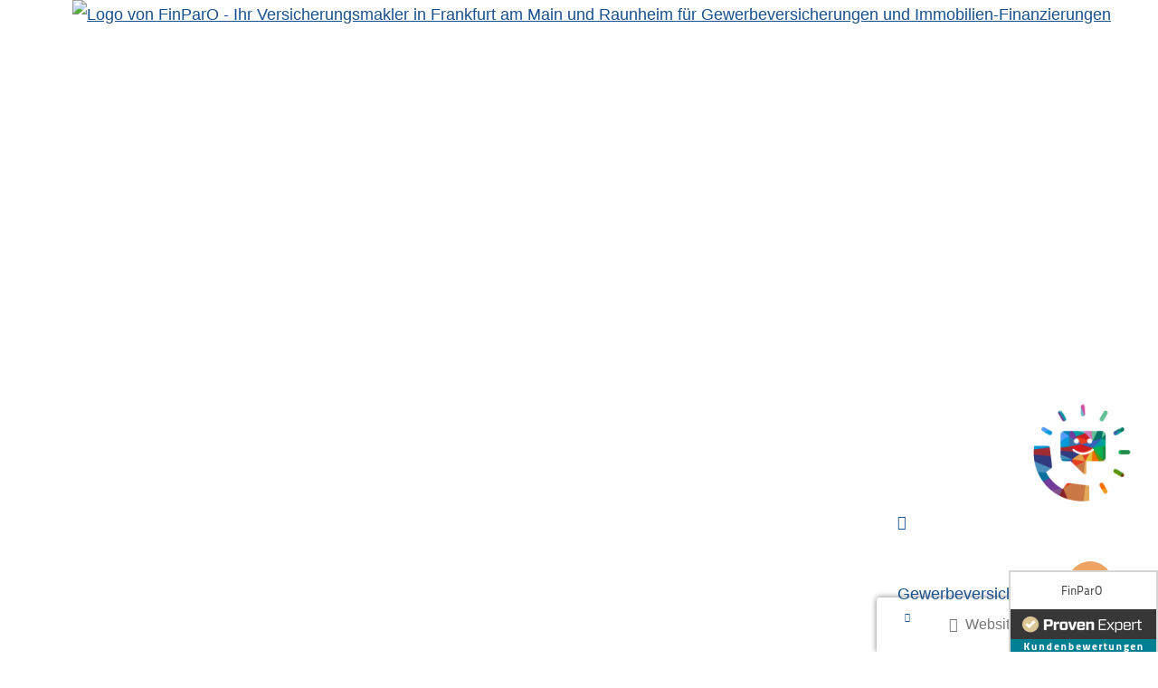

--- FILE ---
content_type: text/html; charset=utf-8
request_url: https://onlinetermin.finparo.de/bewertungen-0-p4-s1404-o18986.html
body_size: 11560
content:
<!DOCTYPE html>
<html lang="de" itemscope itemtype="https://schema.org/WebPage">
<head>
<meta http-equiv="Content-Type" content="text/html; charset=utf-8" />
<title>FinParO - Ihr Versicherungsmakler in Frankfurt am Main und Raunheim für Gewerbeversicherungen und Immobilien-Finanzierungen</title>

<meta name="description" content="Ihr Spezialist für Gewerbeversicherungen&comma; Gebäudeversicherungen&comma; Immobilien-Finanzierung und Risikovorsorge - mit Online-Beratung - ohne lange Anfahrtswege&excl; Vergleiche mit Versicherungsgesellschaften&period;">
<meta name="keywords" content="Gewerbeversicherung Gebäudeversicherung Immobilien-Versicherungen Arbeitskraftabsicherung Risiko-Lebensversicherung Altersvorsorge Betriebshaftpflichtversicherungen Cyberversicherungen">
<!-- Google tag (gtag.js) -->
<script async src="/eh-content/empty.html" type="text/plaintext" data-ehcookieblocker-src="https://www.googletagmanager.com/gtag/js?id=G-V4MM722X4E" data-ehcookieblocker="tracking"></script>
<script data-ehcookieblocker="tracking" type="text/plaintext" data-ehcookieblocker-encoding="base64">[base64]</script>
<meta name="referrer" content="strict-origin-when-cross-origin"><meta name="viewport" content="width=device-width, initial-scale=1 maximum-scale=1">
<meta name="google-site-verification" content="O5Dzx9PDfCqe4vjDYkP1vOmpWECOkutsYcwS66SxzEg">
<meta name="generator" content="cm Homepage-Baukasten">
<!--[if IE]><meta http-equiv="X-UA-Compatible" content="IE=edge" /><![endif]-->
<link href="https://cdn.digidor.de/content/minified.css.php?user=11003&landingpage=0&data=[base64]%3D%3D" rel="stylesheet" type="text/css" media="all"><link href="https://cdn.digidor.de/content/minified.css.php?user=11003&landingpage=0&data=W3sidCI6MiwiaSI6MjcsInAiOnsidXNlciI6MTEwMDMsImxhbmRpbmdwYWdlIjowLCJjYWNoaW5nX3RpbWUiOiIiLCJzYXZlX3RpbWUiOjE3MjgzNzgxMzl9LCJjIjoiODI0ZjA4MDkifV0%3D" rel="stylesheet" type="text/css" media="all"><link rel="canonical" href="https://www.finparo.de/bewertungen-0-p4-o18986-s1404.html"><meta property="og:url" content="https://www.finparo.de/bewertungen-0-p4-o18986-s1404.html"><meta property="og:locale" content="de_DE"><meta property="og:type" content="website"><meta itemprop="name" content="FinParO Beratungs-u&period;Vermittlungs- UG &lpar;haftungsbeschränkt&rpar; & Co&period; KG &ndash; Frank Walloschek"><meta property="og:title" content=""><meta property="og:description" content="Ihr Spezialist für Gewerbeversicherungen, Gebäudeversicherungen, Immobilien-Finanzierung und Risikovorsorge - mit Online-Beratung - ohne lange Anfahrtswege! Vergleiche mit Versicherungsgesellschaften."><meta property="og:image" content="https://content.digidor.de/content/pages/11003/marketing/standard.jpg?nocache=1768951876"><meta property="og:image:width" content="600"><meta property="og:image:height" content="315"><link rel="icon" href="https://cdn.digidor.de/storage/faad8035d3/favicon.png" sizes="48x48" type="image/png"><link rel="apple-touch-icon" href="https://cdn.digidor.de/storage/faad8035d3/apple-touch-icon.png">
<script data-ehcookieblocker-obligatory>
var googleMapsArray = [];
	var dontPlaceSubmenu = 1;

</script>
<script src="https://cdn.digidor.de/content/js/minified.js.php?user=11003&landingpage=0&data=[base64]%3D" charset="UTF-8" data-ehcookieblocker-obligatory></script><script src="https://cdn.digidor.de/content/js/minified.js.php?user=11003&landingpage=0&data=W3sidCI6MSwiaSI6NywicCI6eyJ1c2VyIjoxMTAwM30sImMiOiIyMWQ5MDNmYiJ9XQ%3D%3D" charset="UTF-8" data-ehcookieblocker-obligatory></script>
<script data-ehcookieblocker-obligatory>
						
						// Disable tracking if the opt-out cookie exists.
						var disableStr = 'ga-disable-G-V4MM722X4E';
						if (document.cookie.indexOf(disableStr + '=true') > -1) {
						   window[disableStr] = true; 
						}
						
						window.dataLayer = window.dataLayer || [];
						function gtag(){ dataLayer.push(arguments); }
						
						gtag('consent','default', {
							'ad_storage':'denied',
							'analytics_storage':'denied',
							'ad_user_data':'denied',
							'ad_personalization':'denied'
						});
						
						gtag('js', new Date());
						gtag( 'config', 'G-V4MM722X4E' );
						
						(function(w,d,s,l,i){
							w[l]=w[l]||[];
							var f = d.getElementsByTagName(s)[0],
								j = d.createElement(s),
								dl = l != 'dataLayer' ? '&l=' + l : '';
							j.async = true;
							j.src = 'https://www.googletagmanager.com/gtag.js?id=' + i + dl;
							f.parentNode.insertBefore(j, f);
						})(window, document, 'script', 'dataLayer', 'G-V4MM722X4E');
						
					</script><!--USER:11003--></head>

<body class=" designtemplate194 motif0 show_logo resp page-0 mainparent-page-0 parent-page-0 with-bootstrap-v5 detailview">
<div class="bt_skip_to_contentcontainer" style="position: fixed; top: -1000px;"><a href="#contentcontainer" class="submitbutton">direkt zum Seiteninhalt</a></div><div id="centercontainer" class=""><div id="pagewrap"><!--NEW_SIDEBAR_placeholder--><div id="pagecontainer"><div class="element_wrapper wrap_header"><nav class="new_menu"><ul role="menubar" id="menu" class="menutype4 responsive_dontslide"><li role="none" class="menuitem firstitem" id="page-325797"><a role="menuitem" id="page-325797-link" aria-label="Home" href="home.html"><span class="only_icon"><span class="icon-home"></span></span></a><span class="submenutoggle"></span></li><li role="none" class="menuitem" id="page-325800"><a role="menuitem" id="page-325800-link" aria-label="Gewerbeversicherungen" href="betriebliche_versicherungen.html">Gewerbeversicherungen</a><span class="submenutoggle"></span><ul role="menu" aria-labelledby="page-325800-link"><li role="none" class="menusubitem firstitem" id="page-862013"><a role="menuitem" id="page-862013-link" aria-label="Gewerbliche Haftpflichtversicherung" href="gewerbliche_haftpflichtversicherung.html">Gewerbliche Haft­pflichtversicherung</a><span class="submenutoggle"></span><ul role="menu" aria-labelledby="page-862013-link"><li role="none" class="menusubitem firstitem" id="page-909177"><a role="menuitem" id="page-909177-link" aria-label="Betriebs- und Produkthaftpflicht" href="https://www.finparo.de/gewerbliche_haftpflichtversicherung.html#goto-1371353">Betriebs- und Produkthaftpflicht</a><span class="submenutoggle"></span></li><li role="none" class="menusubitem" id="page-909250"><a role="menuitem" id="page-909250-link" aria-label="Vermögensschadenhaftpflicht" href="https://www.finparo.de/gewerbliche_haftpflichtversicherung.html#goto-1371375">Vermögensschadenhaftpflicht</a><span class="submenutoggle"></span></li><li role="none" class="menusubitem lastitem" id="page-909251"><a role="menuitem" id="page-909251-link" aria-label="D&O-Versicherungen" href="https://www.finparo.de/gewerbliche_haftpflichtversicherung.html#goto-1371389">D&O-Versicherungen</a><span class="submenutoggle"></span></li></ul></li><li role="none" class="menusubitem" id="page-862014"><a role="menuitem" id="page-862014-link" aria-label="Cyber-Versicherung" href="cyberversicherungen.html">Cyber-Versicherung</a><span class="submenutoggle"></span></li><li role="none" class="menusubitem" id="page-862024"><a role="menuitem" id="page-862024-link" aria-label="Gewerbliche Sachversicherung" href="gewerbliche_sachversicherung.html">Gewerbliche Sachversicherung</a><span class="submenutoggle"></span><ul role="menu" aria-labelledby="page-862024-link"><li role="none" class="menusubitem firstitem" id="page-909172"><a role="menuitem" id="page-909172-link" aria-label="Betriebsinhaltversicherung" href="https://www.finparo.de/gewerbliche_sachversicherung.html#goto-1370036">Betriebsinhaltversicherung</a><span class="submenutoggle"></span></li><li role="none" class="menusubitem" id="page-909174"><a role="menuitem" id="page-909174-link" aria-label="Betriebsausfallversicherung" href="https://www.finparo.de/gewerbliche_sachversicherung.html#goto-1370636">Betriebsausfallversicherung</a><span class="submenutoggle"></span></li><li role="none" class="menusubitem lastitem" id="page-909173"><a role="menuitem" id="page-909173-link" aria-label="Betriebsgebäudeversicherung" href="https://www.finparo.de/gewerbliche_sachversicherung.html#goto-1370615">Betriebsgebäudeversicherung</a><span class="submenutoggle"></span></li></ul></li><li role="none" class="menusubitem" id="page-862023"><a role="menuitem" id="page-862023-link" aria-label="Gewerbliche Rechtsschutzversicherung" href="gewerbliche_rechtsschutzversicherung.html">Gewerbliche Rechts­schutz­ver­si­che­rung</a><span class="submenutoggle"></span><ul role="menu" aria-labelledby="page-862023-link"><li role="none" class="menusubitem firstitem lastitem" id="page-1025200"><a role="menuitem" id="page-1025200-link" aria-label="Gewerbliche Straf-Rechtsschutzversicherung" href="https://www.finparo.de/gewerbliche_rechtsschutzversicherung.html#goto-1450544">Gewerbliche Straf-Rechts­schutz­ver­si­che­rung</a><span class="submenutoggle"></span></li></ul></li><li role="none" class="menusubitem" id="page-862019"><a role="menuitem" id="page-862019-link" aria-label="Technische Versicherung" href="technische_versicherungen.html">Technische Versicherung</a><span class="submenutoggle"></span><ul role="menu" aria-labelledby="page-862019-link"><li role="none" class="menusubitem firstitem" id="page-909254"><a role="menuitem" id="page-909254-link" aria-label="Elektronikversicherung" href="https://www.finparo.de/technische_versicherungen.html#goto-1374604">Elektronikversicherung</a><span class="submenutoggle"></span></li><li role="none" class="menusubitem" id="page-909255"><a role="menuitem" id="page-909255-link" aria-label="Maschinenversicherung" href="https://www.finparo.de/technische_versicherungen.html#goto-1374607">Maschinenversicherung</a><span class="submenutoggle"></span></li><li role="none" class="menusubitem lastitem" id="page-909257"><a role="menuitem" id="page-909257-link" aria-label="Montageversicherung" href="https://www.finparo.de/technische_versicherungen.html#goto-1374608">Montageversicherung</a><span class="submenutoggle"></span></li></ul></li><li role="none" class="menusubitem" id="page-862018"><a role="menuitem" id="page-862018-link" aria-label="Bürgschaftsversicherung" href="buergschaftsversicherung.html">Bürgschaftsversicherung</a><span class="submenutoggle"></span></li><li role="none" class="menusubitem" id="page-862022"><a role="menuitem" id="page-862022-link" aria-label="Gewerbliche KFZ-Versicherung" href="gewerbliche_kfz-versicherung.html">Gewerbliche KFZ-Versicherung</a><span class="submenutoggle"></span></li><li role="none" class="menusubitem" id="page-862021"><a role="menuitem" id="page-862021-link" aria-label="Transportversicherung" href="transportversicherung.html">Transportversicherung</a><span class="submenutoggle"></span><ul role="menu" aria-labelledby="page-862021-link"><li role="none" class="menusubitem firstitem" id="page-909258"><a role="menuitem" id="page-909258-link" aria-label="Warentransport" href="https://www.finparo.de/transportversicherung.html#goto-1380407">Warentransport</a><span class="submenutoggle"></span></li><li role="none" class="menusubitem" id="page-909259"><a role="menuitem" id="page-909259-link" aria-label="Verkehrshaftung" href="https://www.finparo.de/transportversicherung.html#goto-1380408">Verkehrshaftung</a><span class="submenutoggle"></span></li><li role="none" class="menusubitem lastitem" id="page-909260"><a role="menuitem" id="page-909260-link" aria-label="Werkverkehr" href="https://www.finparo.de/transportversicherung.html#goto-1380409">Werkverkehr</a><span class="submenutoggle"></span></li></ul></li><li role="none" class="menusubitem" id="page-862017"><a role="menuitem" id="page-862017-link" aria-label="Branchenversicherung" href="versicherungen_fuer_branchen.html">Branchenversicherung</a><span class="submenutoggle"></span><ul role="menu" aria-labelledby="page-862017-link"><li role="none" class="menusubitem firstitem" id="page-909263"><a role="menuitem" id="page-909263-link" aria-label="Versicherung für Baugewerbe" href="https://www.finparo.de/versicherungen_fuer_branchen.html#goto-1380915">Versicherung für Baugewerbe</a><span class="submenutoggle"></span></li><li role="none" class="menusubitem" id="page-909264"><a role="menuitem" id="page-909264-link" aria-label="Versicherung für Gastronomie" href="https://www.finparo.de/versicherungen_fuer_branchen.html#goto-1380929">Versicherung für Gastronomie</a><span class="submenutoggle"></span></li><li role="none" class="menusubitem" id="page-909265"><a role="menuitem" id="page-909265-link" aria-label="Versicherung für Heilwesen" href="https://www.finparo.de/versicherungen_fuer_branchen.html#goto-1380951">Versicherung für Heilwesen</a><span class="submenutoggle"></span></li><li role="none" class="menusubitem" id="page-909266"><a role="menuitem" id="page-909266-link" aria-label="Versicherung für IT-Unternehmen" href="https://www.finparo.de/versicherungen_fuer_branchen.html#goto-1380975">Versicherung für IT-Unternehmen</a><span class="submenutoggle"></span></li><li role="none" class="menusubitem" id="page-909267"><a role="menuitem" id="page-909267-link" aria-label="Versicherung für KFZ-Handel" href="https://www.finparo.de/versicherungen_fuer_branchen.html#goto-1381001">Versicherung für KFZ-Handel</a><span class="submenutoggle"></span></li><li role="none" class="menusubitem" id="page-909268"><a role="menuitem" id="page-909268-link" aria-label="Versicherung für Land- | Forstwirtschaft" href="https://www.finparo.de/versicherungen_fuer_branchen.html#goto-1381060">Versicherung für Land- | Forstwirtschaft</a><span class="submenutoggle"></span></li><li role="none" class="menusubitem" id="page-909270"><a role="menuitem" id="page-909270-link" aria-label="Versicherung für Medienbranche" href="https://www.finparo.de/versicherungen_fuer_branchen.html#goto-1381098">Versicherung für Medienbranche</a><span class="submenutoggle"></span></li><li role="none" class="menusubitem" id="page-909271"><a role="menuitem" id="page-909271-link" aria-label="Versicherung für Architekten | Ingenieure" href="https://www.finparo.de/versicherungen_fuer_branchen.html#goto-1381100">Versicherung für Architekten | Ingenieure</a><span class="submenutoggle"></span></li><li role="none" class="menusubitem lastitem" id="page-909272"><a role="menuitem" id="page-909272-link" aria-label="Versicherung für Rechtsanwälte | Steuerberater" href="https://www.finparo.de/versicherungen_fuer_branchen.html#goto-1381109">Versicherung für Rechtsanwälte | Steuerberater</a><span class="submenutoggle"></span></li></ul></li><li role="none" class="menusubitem" id="page-872577"><a role="menuitem" id="page-872577-link" aria-label="Gruppenunfallversicherung" href="betriebliche_gruppenunfallversicherung.html">Gruppenunfallversicherung</a><span class="submenutoggle"></span></li><li role="none" class="menusubitem" id="page-862016"><a role="menuitem" id="page-862016-link" aria-label="Versicherung für Hausverwalter | WEG-Konzepte" href="versicherung_fuer_hausverwalter_-_weg-konzepte.html">Versicherung für Hausverwalter | WEG-Konzepte</a><span class="submenutoggle"></span></li><li role="none" class="menusubitem" id="page-862015"><a role="menuitem" id="page-862015-link" aria-label="Spezialversicherung" href="spezialversicherung.html">Spezialversicherung</a><span class="submenutoggle"></span><ul role="menu" aria-labelledby="page-862015-link"><li role="none" class="menusubitem firstitem" id="page-909274"><a role="menuitem" id="page-909274-link" aria-label="Eigenschadendeckung" href="https://www.finparo.de/spezialversicherung.html#goto-1381594">Eigenschadendeckung</a><span class="submenutoggle"></span></li><li role="none" class="menusubitem" id="page-909275"><a role="menuitem" id="page-909275-link" aria-label="Manager-Rechtsschutz-Versicherung" href="https://www.finparo.de/spezialversicherung.html#goto-1381595">Manager-Rechtsschutz-Versicherung</a><span class="submenutoggle"></span></li><li role="none" class="menusubitem" id="page-909276"><a role="menuitem" id="page-909276-link" aria-label="Patentrechtsschutz" href="https://www.finparo.de/spezialversicherung.html#goto-1381596">Patentrechtsschutz</a><span class="submenutoggle"></span></li><li role="none" class="menusubitem" id="page-909277"><a role="menuitem" id="page-909277-link" aria-label="Waldversicherung" href="https://www.finparo.de/spezialversicherung.html#goto-1381597">Waldversicherung</a><span class="submenutoggle"></span></li><li role="none" class="menusubitem lastitem" id="page-909278"><a role="menuitem" id="page-909278-link" aria-label="Veranstaltungsversicherung" href="https://www.finparo.de/spezialversicherung.html#goto-1381598">Veranstaltungsversicherung</a><span class="submenutoggle"></span></li></ul></li><li role="none" class="menusubitem lastitem" id="page-406589"><a role="menuitem" id="page-406589-link" aria-label="Vereinsversicherung" href="vereinsversicherungen.html">Vereinsversicherung</a><span class="submenutoggle"></span></li></ul></li><li role="none" class="menuitem" id="page-696527"><a role="menuitem" id="page-696527-link" aria-label="Finanzieren" href="immobilienfinanzierung.html">Finanzieren</a><span class="submenutoggle"></span><ul role="menu" aria-labelledby="page-696527-link"><li role="none" class="menusubitem firstitem lastitem" id="page-1067576"><a role="menuitem" id="page-1067576-link" aria-label="Energie und Förderplanung" href="energie_und_foerderplanung.html">Energie und Förderplanung</a><span class="submenutoggle"></span></li></ul></li><li role="none" class="menuitem" id="page-909094"><a role="menuitem" id="page-909094-link" aria-label="Private Versicherungen" href="private_versicherungen.html">Private Versicherungen</a><span class="submenutoggle"></span><ul role="menu" aria-labelledby="page-909094-link"><li role="none" class="menusubitem firstitem" id="page-909098"><a role="menuitem" id="page-909098-link" aria-label="Lebensversicherung" href="lebensversicherung.html">Lebensversicherung</a><span class="submenutoggle"></span><ul role="menu" aria-labelledby="page-909098-link"><li role="none" class="menusubitem firstitem" id="page-909603"><a role="menuitem" id="page-909603-link" aria-label="Risikolebensversicherung" href="https://www.finparo.de/lebensversicherung.html#goto-1410313">Risiko­lebens­ver­si­che­rung</a><span class="submenutoggle"></span></li><li role="none" class="menusubitem" id="page-909101"><a role="menuitem" id="page-909101-link" aria-label="Sterbegeldversicherung" href="https://www.finparo.de/lebensversicherung.html#goto-1410316">Ster­be­geldversicherung</a><span class="submenutoggle"></span></li><li role="none" class="menusubitem lastitem" id="page-994514"><a role="menuitem" id="page-994514-link" aria-label="Kapitallebensversicherung" href="https://www.finparo.de/lebensversicherung.html#goto-1440538">Ka­pi­tal­le­bens­ver­si­che­rung</a><span class="submenutoggle"></span></li></ul></li><li role="none" class="menusubitem" id="page-909099"><a role="menuitem" id="page-909099-link" aria-label="Arbeitskraftabsicherung" href="arbeitskraftabsicherung.html">Arbeitskraftabsicherung</a><span class="submenutoggle"></span><ul role="menu" aria-labelledby="page-909099-link"><li role="none" class="menusubitem firstitem" id="page-993950"><a role="menuitem" id="page-993950-link" aria-label="Berufsunfähigkeitsversicherung" href="https://www.finparo.de/arbeitskraftabsicherung.html#goto-1430072">Berufsunfähigkeitsversicherung</a><span class="submenutoggle"></span></li><li role="none" class="menusubitem" id="page-1013284"><a role="menuitem" id="page-1013284-link" aria-label="Berufsunfähigkeitsversicherung für Schüler" href="https://www.finparo.de/arbeitskraftabsicherung.html#goto-1453850">Berufsunfähigkeitsversicherung für Schüler</a><span class="submenutoggle"></span></li><li role="none" class="menusubitem" id="page-993951"><a role="menuitem" id="page-993951-link" aria-label="Grundfähigkeitsversicherung" href="https://www.finparo.de/arbeitskraftabsicherung.html#goto-1431000">Grundfähigkeitsversicherung</a><span class="submenutoggle"></span></li><li role="none" class="menusubitem" id="page-1012821"><a role="menuitem" id="page-1012821-link" aria-label="Invaliditätsversicherung" href="https://www.finparo.de/arbeitskraftabsicherung.html#goto-1431000">Invaliditätsversicherung</a><span class="submenutoggle"></span></li><li role="none" class="menusubitem" id="page-993952"><a role="menuitem" id="page-993952-link" aria-label="Dread-Disease-Versicherung" href="https://www.finparo.de/arbeitskraftabsicherung.html#goto-1432280">Dread-Disease-Versicherung</a><span class="submenutoggle"></span></li><li role="none" class="menusubitem lastitem" id="page-909849"><a role="menuitem" id="page-909849-link" aria-label="Unfallversicherung" href="https://www.finparo.de/arbeitskraftabsicherung.html#goto-1410292">Unfall­ver­si­che­rung</a><span class="submenutoggle"></span></li></ul></li><li role="none" class="menusubitem" id="page-909102"><a role="menuitem" id="page-909102-link" aria-label="Krankenzusatzversicherung" href="krankenzusatz_versicherung.html">Kranken­zusatz­ver­si­che­rung</a><span class="submenutoggle"></span><ul role="menu" aria-labelledby="page-909102-link"><li role="none" class="menusubitem firstitem" id="page-909104"><a role="menuitem" id="page-909104-link" aria-label="Zahnzusatzversicherung" href="https://www.finparo.de/krankenzusatz_versicherung.html#goto-1414931">Zahn­zu­satz­ver­si­che­rung</a><span class="submenutoggle"></span></li><li role="none" class="menusubitem" id="page-909105"><a role="menuitem" id="page-909105-link" aria-label="Krankenzusatzversicherung - Ambulant" href="https://www.finparo.de/krankenzusatz_versicherung.html#goto-1414932">Kranken­zusatz­ver­si­che­rung - Ambulant</a><span class="submenutoggle"></span></li><li role="none" class="menusubitem" id="page-911612"><a role="menuitem" id="page-911612-link" aria-label="Krankenzusatzversicherung - Stationär" href="https://www.finparo.de/krankenzusatz_versicherung.html#goto-1415003">Kranken­zusatz­ver­si­che­rung - Stationär</a><span class="submenutoggle"></span></li><li role="none" class="menusubitem" id="page-909107"><a role="menuitem" id="page-909107-link" aria-label="Pflegeversicherung" href="https://www.finparo.de/krankenzusatz_versicherung.html#goto-1415004">Pflege­ver­si­che­rung</a><span class="submenutoggle"></span></li><li role="none" class="menusubitem lastitem" id="page-911611"><a role="menuitem" id="page-911611-link" aria-label="Krankenversicherung PKV | GKV" href="https://www.finparo.de/krankenzusatz_versicherung.html#goto-1415489">Kranken­ver­si­che­rung PKV | GKV</a><span class="submenutoggle"></span></li></ul></li><li role="none" class="menusubitem" id="page-909108"><a role="menuitem" id="page-909108-link" aria-label="Altersvorsorge" href="rentenversicherung.html">Alters­vorsorge</a><span class="submenutoggle"></span><ul role="menu" aria-labelledby="page-909108-link"><li role="none" class="menusubitem firstitem" id="page-994515"><a role="menuitem" id="page-994515-link" aria-label="Private Rentenversicherung" href="https://www.finparo.de/rentenversicherung.html#goto-1433558">Private Rentenversicherung</a><span class="submenutoggle"></span></li><li role="none" class="menusubitem" id="page-909110"><a role="menuitem" id="page-909110-link" aria-label="Basisrente" href="https://www.finparo.de/rentenversicherung.html#goto-1417388">Basisrente</a><span class="submenutoggle"></span></li><li role="none" class="menusubitem" id="page-909111"><a role="menuitem" id="page-909111-link" aria-label="Pflegerente" href="https://www.finparo.de/rentenversicherung.html#goto-1417394">Pfle­ge­ren­te</a><span class="submenutoggle"></span></li><li role="none" class="menusubitem" id="page-909112"><a role="menuitem" id="page-909112-link" aria-label="Riester-Rente" href="https://www.finparo.de/rentenversicherung.html#goto-1417424">Riester-Rente</a><span class="submenutoggle"></span></li><li role="none" class="menusubitem" id="page-992871"><a role="menuitem" id="page-992871-link" aria-label="Wohnriester" href="https://www.finparo.de/rentenversicherung.html#goto-1428189">Wohnriester</a><span class="submenutoggle"></span></li><li role="none" class="menusubitem lastitem" id="page-909113"><a role="menuitem" id="page-909113-link" aria-label="Versorgungswerke" href="https://www.finparo.de/rentenversicherung.html#goto-1418963">Versorgungswerke</a><span class="submenutoggle"></span></li></ul></li><li role="none" class="menusubitem" id="page-909114"><a role="menuitem" id="page-909114-link" aria-label="Private Sachversicherung" href="private_sachversicherung.html">Private Sachversicherung</a><span class="submenutoggle"></span><ul role="menu" aria-labelledby="page-909114-link"><li role="none" class="menusubitem firstitem" id="page-909115"><a role="menuitem" id="page-909115-link" aria-label="Private Haftpflichtversicherung" href="https://www.finparo.de/private_sachversicherung.html#goto-1419525">Private Haft­pflichtversicherung</a><span class="submenutoggle"></span></li><li role="none" class="menusubitem" id="page-909116"><a role="menuitem" id="page-909116-link" aria-label="Rechtsschutzversicherung" href="https://www.finparo.de/private_sachversicherung.html#goto-1419528">Rechts­schutz­ver­si­che­rung</a><span class="submenutoggle"></span></li><li role="none" class="menusubitem" id="page-909117"><a role="menuitem" id="page-909117-link" aria-label="Hausratversicherung" href="https://www.finparo.de/private_sachversicherung.html#goto-1419532">Haus­rat­ver­si­che­rung</a><span class="submenutoggle"></span></li><li role="none" class="menusubitem" id="page-909118"><a role="menuitem" id="page-909118-link" aria-label="KFZ-Versicherung" href="kfz_versicherung.html">KFZ-Versicherung</a><span class="submenutoggle"></span></li><li role="none" class="menusubitem lastitem" id="page-909121"><a role="menuitem" id="page-909121-link" aria-label="Tierversicherung" href="tierversicherung.html">Tierversicherung</a><span class="submenutoggle"></span></li></ul></li><li role="none" class="menusubitem" id="page-909123"><a role="menuitem" id="page-909123-link" aria-label="Immobilienversicherung" href="immobilienversicherung.html">Immobilienversicherung</a><span class="submenutoggle"></span><ul role="menu" aria-labelledby="page-909123-link"><li role="none" class="menusubitem firstitem" id="page-909859"><a role="menuitem" id="page-909859-link" aria-label="Hausratversicherung" href="https://www.finparo.de/immobilienversicherung#goto-1420903">Haus­rat­ver­si­che­rung</a><span class="submenutoggle"></span></li><li role="none" class="menusubitem" id="page-990511"><a role="menuitem" id="page-990511-link" aria-label="Hausratversicherung für Elementarschäden" href="https://www.finparo.de/immobilienversicherung#goto-1420901">Haus­rat­ver­si­che­rung für Elementarschäden</a><span class="submenutoggle"></span></li><li role="none" class="menusubitem" id="page-909852"><a role="menuitem" id="page-909852-link" aria-label="Gebäudeversicherung" href="https://www.finparo.de/immobilienversicherung#goto-1421756">Gebäudeversicherung</a><span class="submenutoggle"></span></li><li role="none" class="menusubitem" id="page-909124"><a role="menuitem" id="page-909124-link" aria-label="Haus- und Grundbesitzerhaftpflichtversicherung" href="https://www.finparo.de/immobilienversicherung#goto-1421759">Haus- und Grundbesitzerhaftpflichtversicherung</a><span class="submenutoggle"></span></li><li role="none" class="menusubitem" id="page-909125"><a role="menuitem" id="page-909125-link" aria-label="Vermieterrechtsschutzversicherung" href="https://www.finparo.de/immobilienversicherung#goto-1421907">Vermieterrechtsschutzversicherung</a><span class="submenutoggle"></span></li><li role="none" class="menusubitem" id="page-991966"><a role="menuitem" id="page-991966-link" aria-label="Bauherrenhaftpflichtversicherung" href="https://www.finparo.de/immobilienversicherung#goto-1426168">Bau­herren­haft­pflichtversicherung</a><span class="submenutoggle"></span></li><li role="none" class="menusubitem lastitem" id="page-992298"><a role="menuitem" id="page-992298-link" aria-label="Bauleistungsversicherung" href="https://www.finparo.de/immobilienversicherung#goto-1426925">Bauleistungsversicherung</a><span class="submenutoggle"></span></li></ul></li><li role="none" class="menusubitem" id="page-909129"><a role="menuitem" id="page-909129-link" aria-label="Anlässe versichern" href="versicherungen_fuer_jeden_anlass.html">Anlässe ver­sichern</a><span class="submenutoggle"></span><ul role="menu" aria-labelledby="page-909129-link"><li role="none" class="menusubitem firstitem" id="page-909860"><a role="menuitem" id="page-909860-link" aria-label="Hausbauversicherung" href="hausbau_versichern.html">Hausbauversicherung</a><span class="submenutoggle"></span></li><li role="none" class="menusubitem" id="page-909854"><a role="menuitem" id="page-909854-link" aria-label="Reiseversicherung" href="https://www.finparo.de/versicherungen_fuer_jeden_anlass#goto-1425833">Reiseversicherung</a><span class="submenutoggle"></span></li><li role="none" class="menusubitem" id="page-909134"><a role="menuitem" id="page-909134-link" aria-label="Gemeinsamer Versicherungsschutz" href="gemeinsam_versichert.html">Gemeinsamer Versicherungsschutz</a><span class="submenutoggle"></span></li><li role="none" class="menusubitem" id="page-909130"><a role="menuitem" id="page-909130-link" aria-label="Versicherung fürs Kind" href="versicherungen_fuers_kind.html">Versicherung fürs Kind</a><span class="submenutoggle"></span></li><li role="none" class="menusubitem" id="page-909131"><a role="menuitem" id="page-909131-link" aria-label="Versicherung nach der Hochzeit" href="https://www.finparo.de/versicherungen_fuer_jeden_anlass#goto-1424994">Versicherung nach der Hochzeit</a><span class="submenutoggle"></span></li><li role="none" class="menusubitem" id="page-1028183"><a role="menuitem" id="page-1028183-link" aria-label="Versicherung nach der Scheidung" href="https://www.finparo.de/versicherungen_fuer_jeden_anlass#goto-1445205">Versicherung nach der Scheidung</a><span class="submenutoggle"></span></li><li role="none" class="menusubitem" id="page-1041253"><a role="menuitem" id="page-1041253-link" aria-label="Versicherungen nach einem Todesfall" href="https://www.finparo.de/versicherungen_fuer_jeden_anlass#goto-1445207">Versicherungen nach einem Todesfall</a><span class="submenutoggle"></span></li><li role="none" class="menusubitem" id="page-1041256"><a role="menuitem" id="page-1041256-link" aria-label="Volljährigkeit" href="https://www.finparo.de/versicherungen_fuer_jeden_anlass#goto-144208">Volljährigkeit</a><span class="submenutoggle"></span></li><li role="none" class="menusubitem" id="page-1022760"><a role="menuitem" id="page-1022760-link" aria-label="Die erste eigene Wohnung" href="https://www.finparo.de/versicherungen_fuer_jeden_anlass#goto-144209">Die erste eigene Wohnung</a><span class="submenutoggle"></span></li><li role="none" class="menusubitem lastitem" id="page-1041473"><a role="menuitem" id="page-1041473-link" aria-label="Versicherungen nach dem Umzug" href="https://www.finparo.de/versicherungen_fuer_jeden_anlass#goto-144206">Versicherungen nach dem Umzug</a><span class="submenutoggle"></span></li></ul></li><li role="none" class="menusubitem lastitem" id="page-994516"><a role="menuitem" id="page-994516-link" aria-label="Spezialversicherung" href="private_spezialversicherung.html">Spezialversicherung</a><span class="submenutoggle"></span><ul role="menu" aria-labelledby="page-994516-link"><li role="none" class="menusubitem firstitem" id="page-909119"><a role="menuitem" id="page-909119-link" aria-label="Fahrradversicherung | E-Bikeversicherung" href="https://www.finparo.de/private_spezialversicherung.html#goto-1419731">Fahrradversicherung | E-Bikeversicherung</a><span class="submenutoggle"></span></li><li role="none" class="menusubitem" id="page-909120"><a role="menuitem" id="page-909120-link" aria-label="Drohnenversicherung" href="https://www.finparo.de/private_spezialversicherung.html#goto-1419908">Drohnenversicherung</a><span class="submenutoggle"></span></li><li role="none" class="menusubitem lastitem" id="page-909122"><a role="menuitem" id="page-909122-link" aria-label="Jagdhaftpflichtversicherung" href="https://www.finparo.de/private_spezialversicherung.html#goto-1419742">Jagdhaftpflichtversicherung</a><span class="submenutoggle"></span></li></ul></li></ul></li><li role="none" class="menuitem" id="page-696496"><a role="menuitem" id="page-696496-link" aria-label="Blog" href="blog_finparo.html">Blog</a><span class="submenutoggle"></span></li><li role="none" class="menuitem" id="page-696720"><a role="menuitem" id="page-696720-link" aria-label="Über uns" href="ueber_uns.html">Über uns</a><span class="submenutoggle"></span></li><li role="none" class="menuitem lastitem" id="page-325801"><a role="menuitem" id="page-325801-link" aria-label="Service" href="service.html" onclick="return false">Service</a><span class="submenutoggle"></span><ul role="menu" aria-labelledby="page-325801-link"><li role="none" class="menusubitem firstitem" id="page-956168"><a role="menuitem" id="page-956168-link" aria-label="Kundenservice" href="kundenservice.html" onclick="return false">Kundenservice</a><span class="submenutoggle"></span><ul role="menu" aria-labelledby="page-956168-link"><li role="none" class="menusubitem firstitem" id="page-325840"><a role="menuitem" id="page-325840-link" aria-label="Schaden melden" href="schaden_melden.html">Schaden melden</a><span class="submenutoggle"></span></li><li role="none" class="menusubitem" id="page-923642"><a role="menuitem" id="page-923642-link" aria-label="Vergleich und Angebot Gewerbe" href="vergleich_und_angebot_gewerbe.html">Vergleich und Angebot Gewerbe</a><span class="submenutoggle"></span></li><li role="none" class="menusubitem" id="page-974996"><a role="menuitem" id="page-974996-link" aria-label="Vergleich und Angebot Privat" href="vergleich_und_angebot_privat-974996.html">Vergleich und Angebot Privat</a><span class="submenutoggle"></span></li><li role="none" class="menusubitem" id="page-1071864"><a role="menuitem" id="page-1071864-link" aria-label="Finanzierungsanfrage" href="finanzierungsanfrage-1071864.html">Finanzierungsanfrage</a><span class="submenutoggle"></span></li><li role="none" class="menusubitem" id="page-325841"><a role="menuitem" id="page-325841-link" aria-label="Änderungsmitteilung" href="daten_aendern.html">Änderungsmitteilung</a><span class="submenutoggle"></span></li><li role="none" class="menusubitem" id="page-325842"><a role="menuitem" id="page-325842-link" aria-label="Termin vereinbaren" href="https://onlinetermin.finparo.de/" target="_blank">Termin ver­ein­baren</a><span class="submenutoggle"></span></li><li role="none" class="menusubitem" id="page-974287"><a role="menuitem" id="page-974287-link" aria-label="Termin außerhalb der Geschäftszeiten" href="termin_ausserhalb_der_geschaeftszeiten.html">Termin außerhalb der Geschäftszeiten</a><span class="submenutoggle"></span></li><li role="none" class="menusubitem" id="page-697470"><a role="menuitem" id="page-697470-link" aria-label="Rückrufwunsch" href="rueckrufwunsch.html">Rückrufwunsch</a><span class="submenutoggle"></span></li><li role="none" class="menusubitem" id="page-696728"><a role="menuitem" id="page-696728-link" aria-label="Alles in einer App" href="alles_in_einer_app.html">Alles in einer App</a><span class="submenutoggle"></span></li><li role="none" class="menusubitem" id="page-959994"><a role="menuitem" id="page-959994-link" aria-label="KFZ-Versicherungsservice" href="kfz-versicherungsservice.html">KFZ-Versicherungsservice</a><span class="submenutoggle"></span></li><li role="none" class="menusubitem lastitem" id="page-697471"><a role="menuitem" id="page-697471-link" aria-label="Kontakt" href="kontakt.html">Kontakt</a><span class="submenutoggle"></span></li></ul></li><li role="none" class="menusubitem" id="page-956170"><a role="menuitem" id="page-956170-link" aria-label="Informationen | Tipps" href="informationen_tipps.html" onclick="return false">Informationen | Tipps</a><span class="submenutoggle"></span><ul role="menu" aria-labelledby="page-956170-link"><li role="none" class="menusubitem firstitem" id="page-924590"><a role="menuitem" id="page-924590-link" aria-label="Newsletter" href="newsletter.html">Newsletter</a><span class="submenutoggle"></span></li><li role="none" class="menusubitem" id="page-860148"><a role="menuitem" id="page-860148-link" aria-label="A-Z" href="a-z.html">A-Z</a><span class="submenutoggle"></span></li><li role="none" class="menusubitem" id="page-957375"><a role="menuitem" id="page-957375-link" aria-label="Berufsstarter" href="https://www.finparo.info/themen/berufsstarter">Berufsstarter</a><span class="submenutoggle"></span></li><li role="none" class="menusubitem lastitem" id="page-1023745"><a role="menuitem" id="page-1023745-link" aria-label="Handeln im Schadensfall" href="handeln_im_schadensfall.html">Handeln im Schadensfall</a><span class="submenutoggle"></span></li></ul></li><li role="none" class="menusubitem" id="page-957359"><a role="menuitem" id="page-957359-link" aria-label="Rechner" href="rechner.html" onclick="return false">Rechner</a><span class="submenutoggle"></span><ul role="menu" aria-labelledby="page-957359-link"><li role="none" class="menusubitem firstitem" id="page-957360"><a role="menuitem" id="page-957360-link" aria-label="Riester-Check" href="https://www.finparo.info/themen/?z=riestercheck&m=kfz-2021&p=riester">Riester-Check</a><span class="submenutoggle"></span></li><li role="none" class="menusubitem" id="page-957361"><a role="menuitem" id="page-957361-link" aria-label="Rentenbedarfsrechner" href="https://www.finparo.info/themen/?z=lueckenrechner&m=kfz-2021&p=altersvorsorge">Rentenbedarfsrechner</a><span class="submenutoggle"></span></li><li role="none" class="menusubitem" id="page-957362"><a role="menuitem" id="page-957362-link" aria-label="Rentenrechner" href="https://www.finparo.info/themen/?z=altersrentenrechner&m=kfz-2021&p=altersvorsorge">Rentenrechner</a><span class="submenutoggle"></span></li><li role="none" class="menusubitem" id="page-957364"><a role="menuitem" id="page-957364-link" aria-label="Anlagerechner" href="https://www.finparo.info/themen/?z=anlagerechner&m=kfz-2021&p=altersvorsorge">Anlagerechner</a><span class="submenutoggle"></span></li><li role="none" class="menusubitem" id="page-957365"><a role="menuitem" id="page-957365-link" aria-label="Zinsrechner" href="https://www.finparo.info/themen/?z=zinsrechner&m=kfz-2021&p=altersvorsorge">Zinsrechner</a><span class="submenutoggle"></span></li><li role="none" class="menusubitem" id="page-957366"><a role="menuitem" id="page-957366-link" aria-label="Renditrechner" href="https://www.finparo.info/themen/?z=renditerechner&m=kfz-2021&p=altersvorsorge">Renditrechner</a><span class="submenutoggle"></span></li><li role="none" class="menusubitem lastitem" id="page-957367"><a role="menuitem" id="page-957367-link" aria-label="KFZ-Tarifrechner" href="https://www.finparo.info/themen/?z=kfzrechner&m=kfz-2021&p=kfz">KFZ-Tarifrechner</a><span class="submenutoggle"></span></li></ul></li><li role="none" class="menusubitem lastitem" id="page-957378"><a role="menuitem" id="page-957378-link" aria-label="Check-Up" href="check-up.html" onclick="return false">Check-Up</a><span class="submenutoggle"></span><ul role="menu" aria-labelledby="page-957378-link"><li role="none" class="menusubitem firstitem" id="page-860169"><a role="menuitem" id="page-860169-link" aria-label="Altvertragsvergleich" href="https://www.mr-money.de/module/alt-tarif-check/index.php?sparte=PHV">Altvertragsvergleich</a><span class="submenutoggle"></span></li><li role="none" class="menusubitem" id="page-957371"><a role="menuitem" id="page-957371-link" aria-label="Kurz-Check Gewerbe" href="https://www.finparo.info/themen/kurzcheckgewerbe">Kurz-Check Gewerbe</a><span class="submenutoggle"></span></li><li role="none" class="menusubitem" id="page-957369"><a role="menuitem" id="page-957369-link" aria-label="Kurz-Check Privat" href="https://www.finparo.info/themen/?z=versicherungskurzcheck&m=kfz-2021&p=kurzcheckprivat">Kurz-Check Privat</a><span class="submenutoggle"></span></li><li role="none" class="menusubitem" id="page-957373"><a role="menuitem" id="page-957373-link" aria-label="Kurz-Check Ärzte" href="https://www.finparo.info/themen/kurzcheckaerzte">Kurz-Check Ärzte</a><span class="submenutoggle"></span></li><li role="none" class="menusubitem lastitem" id="page-957368"><a role="menuitem" id="page-957368-link" aria-label="Leistungscheck KFZ" href="https://www.finparo.info/themen/leistungscheck-kfz">Leistungscheck KFZ</a><span class="submenutoggle"></span></li></ul></li></ul></li></ul></nav><header><div id="titleback"><div id="titlecontainer"><div class="sitetitle_img"><div class="indistyle logodrag_disabled" style="top: 0px; left: 299px; right: auto;" data-margin-stored="true" data-margin-left="299" data-margin-top="0" data-margin-left-percent="24" data-right-aligned="0"><a href="https://www.finparo.de"><img src="https://cdn.digidor.de/storage/faad8035d3/logo.png?v=ce1f391f" alt="Logo von FinParO - Ihr Versicherungsmakler in Frankfurt am Main und Raunheim für Gewerbeversicherungen und Immobilien-Finanzierungen"></a></div></div><div class="pagetitle"></div></div></div></header></div><a href="#"><div class="arrow-up"><span class="mceNonEditable icon-arrow-up4"> </span></div></a>
<script type="text/plaintext" src="/eh-content/empty.html" data-ehcookieblocker-type="text/javascript" data-ehcookieblocker-src="https://www.baufi-lead.de/baufilead/partner/ThLAtqnPf90GdXGUV8FG/imports.js" data-ehcookieblocker="other"></script>


<!-- Popup Tippspiel (auskommentiert)
<style>
/************CSS des PopUps************/

    #popuptippspiel { 
       /* position: fixed;
        display: none;
        top: 0px;
        left: 0px;
        width: 99.9vw;
        height: 99vh;
        max-width: 100%;
        background: #fff;
        background: rgba(255,255,255,0.66);
        z-index: 99998;  */
    }

    #popuptippspiel .window {
        position: fixed; 
        box-sizing: border-box;
        max-width: 1000px;
        width: 80vw;
        height: 420px;
        border-radius: 1em;
        border: 5px solid white;
        box-shadow: 0 0 1rem rgba(89, 90, 89, 0.8);
        color: #fff;
        left: 50%;
        top: 50%;
        transform: translate(-50%, -50%);
        z-index: 99999;
        text-align: center;
        background-color: #fff;
    }

    #popuptippspiel .window h2 {
        color: #fff;
        text-align: center;
        font-weight: 400;
    }
    
    #popuptippspiel .window h2 span {
        color: #fff;
        font-weight: 600;
        text-align: center;
    }
    
    #popuptippspiel iframe {
        width: 100%;
        height: 100%;
    }
    
    /* Buttons innerhalb des PopUps */
    div#popuptippspiel div.window a.close {
        background-image: url(https://cdn.digidor.de/content/images/overlay-close.png);
        background-repeat: no-repeat;
        height: 35px;
        width: 35px;
        display: inline-block;
        position: absolute;
        top: -15px;
        right: -15px;
    }
    
     @media only screen and (max-width: 981px) {
        #popuptippspiel .window {
            height: 300px;
        }
    }
    
    @media only screen and (max-width: 581px) {
        #popuptippspiel .window {
            width: 98vw !important;
            height: 200px !important;
        }
    }
    
</style>

<div id="popuptippspiel" data-ehcookieblocker-obligatory>
    <div class="window">
        <iframe src="https://www.merkur-lambio.de/tippspiel.html?onlycontent=1" data-ehcookieblocker-obligatory></iframe>
        <a href="#" class="close"></a>
    </div>
</div>

<script data-ehcookieblocker-obligatory>

    $(document).ready(function() {
    
    if( "hide" != sessionStorage.getItem("TippspielOverlay") ) {
        $("#popuptippspiel").fadeIn(500);
        $("#popuptippspiel .window").fadeIn(500);
        
    }
    
    sessionStorage.setItem("TippspielOverlay", "hide");

});

// Event-Delegation f&uuml;r das Schlie&szlig;en des Pop-ups
$(document).on('click', '#popuptippspiel a.close', function() {
    $("#popuptippspiel").fadeOut(500);
    $("#popuptippspiel .window").fadeOut(500);
    return false;
});

</script>
PopUp Tippsiel Ende --><div id="contentcontainer"><!--###maincontent### begin --><div class="element_wrapper wrap_cmod wrap_rating"><div class="cmod cmod_rating first"><h2>Kundenbewertung:</h2><div class="rating_quality_hint"><a href="echtheit-von-bewertungen-325802-p5-s0.html?onlycontent=1" data-overlay="#overlay_950" target="_blank">Echtheit von Bewertungen</a></div><!--###maincontent### end --><div class="contentcontainer_endclear"></div></div><footer><div id="footercontainer" class="with_provenexpert_richsnippet"><div class="socialmedia_profile_footer_container"><a class="socialmedia_profile_bottom_fb" href="https://www.facebook.com/Finparo-Beratungs-uVermittlungs-UG-CoKG-551560121859770/" target="_blank" title="Zum Facebook-Profil"><span class="title">Zum Facebook-Profil</span></a><a class="socialmedia_profile_bottom_instagram" href="https://www.instagram.com/finparo/?hl=de" target="_blank" title="Zum Instagram-Profil"><span class="title">Zum Instagram-Profil</span></a><a class="socialmedia_profile_bottom_linkedin" href="https://www.linkedin.com/company/finparo-finanzierung-u-versicherungsmakler-in-frankfurt" target="_blank" title="Zum LinkedIn-Profil"><span class="title">Zum LinkedIn-Profil</span></a><a class="socialmedia_profile_bottom_googlemybusiness" href="https://g.page/r/CczgWi2N_zYVEAE" target="_blank" title="Auf Google anzeigen"><span class="title">Auf Google anzeigen</span></a></div><a href="impressum-325802.html" class="footerlink imprint" data-footerlink="imprint">Impressum</a><span class="dot"> · </span><a href="datenschutz-0-p11.html" class="footerlink privacy" data-footerlink="privacy">Datenschutz</a><span class="dot"> · </span><a href="https://cdn.digidor.de/content/erstinformation-13120d03.pdf?v=1725531544" target="_blank" class="footerlink firstinfo" data-footerlink="firstinfo">Erstinformation</a><span class="dot"> · </span><a href="beschwerden-325802-p4.html" class="footerlink complaintmanagement" data-footerlink="complaintmanagement">Beschwerden</a><span class="dot"> · </span><a href="#" onclick="return digidor.cookieblocker.openCookieOverlay();" class="footerlink cookies" data-footerlink="cookies">Cookies</a><span class="dot"> · </span><a href="agb.html" class="footerlink ">AGB</a>

<meta name="format-detection" content="telephone=no">
<!-- Terminvereinbarung Widget -->
<style type="text/css">body {-ms-overflow-style: scrollbar; @media(max-width:991px){#Terminvereinbarung {display:none !important;}}</style>
<a id="Terminvereinbarung" href="https://onlinetermin.finparo.de/" title="Terminvereinbarung" target="_blank" style="text-decoration:none;z-index:9999;position:fixed;float:left;line-height:0;right:0px;top:420px;"><img class="zoom" src="https://systems.homepagesysteme.de/content/pages/8782/images/Widgets/Terminvereinbarung_Widget.png" alt="Terminvereinbarung" width="165" height="155" style="border: solid 1px; border-color: #ffffff; border-radius: 100px">
</a>
<!-- Terminvereinbarung Widget -->

<!-- Beratungsraum Widget -->
<style type="text/css">body {-ms-overflow-style: scrollbar;} @media(max-width:991px){#Beratungsraum {display:none !important;}}</style>
<a id="Beratungsraum" href="https://besuch.online/" title="Beratungsraum" target="_blank" style="text-decoration:none;z-index:9999;position:fixed;float:right;line-height:0;left:0px;top:720px;"><img class="zoom_kolibri" src="https://systems.homepagesysteme.de/content/pages/8782/images/Widgets/Beratungsraum_Widget.png" alt="Beratungsraum" width="65" height="55" style="border: solid 1px; border-color: #ffffff; border-radius: 100px">
</a>
<!-- Beratungsraum Widget -->


<!-- ProvenExpert Bewertungssiegel -->
<style type="text/css">body {-ms-overflow-style: scrollbar;} @media(max-width:991px){#ProvenExpert_widget_container {display:none !important;}}</style>
<a id="ProvenExpert_widget_container" href="https://www.provenexpert.com/finparo/?utm_source=Widget&utm_medium=Widget&utm_campaign=Widget" title="Kundenbewertungen & Erfahrungen zu FinParO. Mehr Infos anzeigen." target="_blank" style="text-decoration:none;z-index:999;position:fixed;float:left;line-height:0;right:0px;top:630px;"><img src="https://images.provenexpert.com/14/60/b79541798419d6794eebbdc15a26/widget_portrait_165_de_0.png" alt="Erfahrungen & Bewertungen zu FinParO" width="165" height="198" style="border:0">
<span id="ProvenExpert_slider_feedback" style="position:absolute;padding:44px 0 40px 0;top:0;left:165px;"></span>
<script type="text/plaintext" src="/eh-content/empty.html" async data-ehcookieblocker-type="text/javascript" data-ehcookieblocker-src="//www.provenexpert.com/slider_finparo.js?sk=p_165" data-ehcookieblocker="other"></script>
</a>
<!-- ProvenExpert Bewertungssiegel --><div class="provenexpert_richsnippet_container"><style>#pe_rating{display:inline-block;font-size:16px;text-align:center;color:#726542;border:none;text-decoration:none;outline:none;font-size-adjust:.5}#pe_rating,#pe_rating *{box-sizing:border-box}#pe_rating #pe_additional_info{overflow:hidden;height:20px;margin:-20px;line-height:200px;padding-top:20px}#pe_rating.pe_g #pe_name{overflow:hidden;position:absolute;height:10px;line-height:50px;padding-top:50px}#pe_rating.pe_g #pe_name img{display:block}#pe_rating.pe_g .pe_u{display:block;margin:0 0 .3em;font-size:.8em;line-height:1.2em;color:#726542}#pe_rating.pe_g.pe_l>span>span{margin-left:.1em;margin-right:.1em}#pe_rating.pe_g.pe_l>span>span.pe_u{vertical-align:.6em}#pe_rating.pe_t.pe_b>span>span:first-of-type{display:inline}#pe_rating.pe_t #pe_name,#pe_rating.pe_t>span>span{font-size:.8em;line-height:1.2em}#pe_rating.pe_t>span>span{display:block}#pe_rating.pe_l>span>.pe_u,#pe_rating.pe_l>span>span{display:inline-block}#pe_rating>span>.pe_u{text-decoration:underline}#pe_rating>span>.pe_u:hover{text-decoration:none}#pe_stars{display:inline-block;position:relative;overflow:visible;width:100px;height:1.6rem;margin:0!important;line-height:1em;font-size:18px;text-align:left}#pe_stars .pe_star_container1{left:0;height:24px;width:24px}#pe_stars .pe_star_container2{left:20px;height:24px;width:24px}#pe_stars .pe_star_container3{left:40px;height:24px;width:24px}#pe_stars .pe_star_container4{left:60px;height:24px;width:24px}#pe_stars .pe_star_container5{left:80px;height:24px;width:24px}#pe_stars #pe_filled_stars_container{display:-webkit-box;display:-ms-flexbox;display:flex}#pe_stars #pe_filled_stars_container svg{max-width:unset}#pe_stars>span{display:block;position:absolute;overflow:hidden;top:.1rem;left:0;padding-top:0}#pe_stars>span>span{padding-top:0}</style>
<a id="pe_rating" title="Kundenbewertungen & Erfahrungen zu FinParO. Mehr Infos anzeigen." target="_blank" href="https://www.provenexpert.com/finparo/" class="pe_g pe_b"> <span id="pe_name"> <span>FinParO</span> </span> <span> <span id="pe_stars"> <span class="pe_star_container1"> <svg width="24" height="24" viewbox="0 0 24 24" fill="none" xmlns="http://www.w3.org/2000/svg" aria-hidden="true"> <path d="M14.4639 9.21094L14.5811 9.44824L14.8438 9.48438L20.4023 10.25L16.3672 14.0869L16.1719 14.2725L16.2197 14.5381L17.1973 19.9883L12.2324 17.3809L12 17.2588L11.7676 17.3809L6.80176 19.9883L7.78027 14.5381L7.82812 14.2725L7.63281 14.0869L3.59668 10.25L9.15625 9.48438L9.41895 9.44824L9.53613 9.21094L12 4.22266L14.4639 9.21094Z" fill="#AB9044" stroke="#AB9044"></path> </svg> </span> <span class="pe_star_container2"> <svg width="24" height="24" viewbox="0 0 24 24" fill="none" xmlns="http://www.w3.org/2000/svg" aria-hidden="true"> <path d="M14.4639 9.21094L14.5811 9.44824L14.8438 9.48438L20.4023 10.25L16.3672 14.0869L16.1719 14.2725L16.2197 14.5381L17.1973 19.9883L12.2324 17.3809L12 17.2588L11.7676 17.3809L6.80176 19.9883L7.78027 14.5381L7.82812 14.2725L7.63281 14.0869L3.59668 10.25L9.15625 9.48438L9.41895 9.44824L9.53613 9.21094L12 4.22266L14.4639 9.21094Z" fill="#AB9044" stroke="#AB9044"></path> </svg> </span> <span class="pe_star_container3"> <svg width="24" height="24" viewbox="0 0 24 24" fill="none" xmlns="http://www.w3.org/2000/svg" aria-hidden="true"> <path d="M14.4639 9.21094L14.5811 9.44824L14.8438 9.48438L20.4023 10.25L16.3672 14.0869L16.1719 14.2725L16.2197 14.5381L17.1973 19.9883L12.2324 17.3809L12 17.2588L11.7676 17.3809L6.80176 19.9883L7.78027 14.5381L7.82812 14.2725L7.63281 14.0869L3.59668 10.25L9.15625 9.48438L9.41895 9.44824L9.53613 9.21094L12 4.22266L14.4639 9.21094Z" fill="#AB9044" stroke="#AB9044"></path> </svg> </span> <span class="pe_star_container4"> <svg width="24" height="24" viewbox="0 0 24 24" fill="none" xmlns="http://www.w3.org/2000/svg" aria-hidden="true"> <path d="M14.4639 9.21094L14.5811 9.44824L14.8438 9.48438L20.4023 10.25L16.3672 14.0869L16.1719 14.2725L16.2197 14.5381L17.1973 19.9883L12.2324 17.3809L12 17.2588L11.7676 17.3809L6.80176 19.9883L7.78027 14.5381L7.82812 14.2725L7.63281 14.0869L3.59668 10.25L9.15625 9.48438L9.41895 9.44824L9.53613 9.21094L12 4.22266L14.4639 9.21094Z" fill="#AB9044" stroke="#AB9044"></path> </svg> </span> <span class="pe_star_container5"> <svg width="24" height="24" viewbox="0 0 24 24" fill="none" xmlns="http://www.w3.org/2000/svg" aria-hidden="true"> <path d="M14.4639 9.21094L14.5811 9.44824L14.8438 9.48438L20.4023 10.25L16.3672 14.0869L16.1719 14.2725L16.2197 14.5381L17.1973 19.9883L12.2324 17.3809L12 17.2588L11.7676 17.3809L6.80176 19.9883L7.78027 14.5381L7.82812 14.2725L7.63281 14.0869L3.59668 10.25L9.15625 9.48438L9.41895 9.44824L9.53613 9.21094L12 4.22266L14.4639 9.21094Z" fill="#AB9044" stroke="#AB9044"></path> </svg> </span> </span> <span class="pe_u"> <span>65</span> Bewertungen auf ProvenExpert.com </span> </span> </a> <script type="application/ld+json" data-ehcookieblocker-obligatory>{ "@context": "https://schema.org/", "@type": "Product", "name": "FinParO", "description": "Dein Finanzierungs- und Ver­sicherungs­makler", "image": "https://images.provenexpert.com/14/60/b79541798419d6794eebbdc15a26/finparo_full_1700648724.jpg", "aggregateRating": { "@type": "AggregateRating", "reviewCount": 65, "ratingValue": 4.87, "bestRating": 5, "worstRating": 1 } }</script></div>			
			<div id="cookie_warning_placeholder" class="cookie_warning_optin"></div>
			<div id="cookie_warning" class="cookie_warning_optin" data-cookieblocker-relevant-categories="other|maps|calc|tracking">
				<div class="cookie_warning_inner">
					<div class="cookie_warning_text">
						Diese Website verwendet Cookies. Einige Cookies sind f&uuml;r den Betrieb der Website unbedingt erforderlich. Andere Cookies sind optional und erweitern den Funktionsumfang. Sie k&ouml;nnen Ihre Einwilligung jederzeit widerrufen. N&auml;here Informationen finden Sie in der <a href="datenschutz-0-p11.html#dse_cookies" class="dselink">Datenschutzerkl&auml;rung</a>.					</div>
					
					<a href="#" role="button" onclick="digidor.cookieblocker.activateCookiesWithCategoryOrDependend( 'all' ); digidor.cookieblocker.storeCookiesWithCategoryAndValidity( 'all', 365 ); return digidor.cookieblocker.maybeRefreshAfterCookieChange();" class="bt_cookie_warning_optin">alle Cookies erlauben</a>
					<a href="#" role="button" onclick="digidor.cookieblocker.activateCookiesWithCategoryOrDependend( 'none' ); return digidor.cookieblocker.storeCookiesWithCategoryAndValidity( 'none', 1 );" class="bt_cookie_warning_obligatory">nur notwendige Cookies</a>
					<a href="#" role="button" onclick="return digidor.cookieblocker.openCookieOverlay();" class="bt_cookie_warning_options">weitere Einstellungen</a>
					
										
				</div>
			</div>
			
			</div></footer><div class="element_wrapper wrap_socialmedia profile_bottom"><div class="socialmedia_profile_bottom_container"><a class="socialmedia_profile_bottom_fb" href="https://www.facebook.com/Finparo-Beratungs-uVermittlungs-UG-CoKG-551560121859770/" target="_blank" title="Zum Facebook-Profil"><span class="title">Zum Facebook-Profil</span></a><a class="socialmedia_profile_bottom_instagram" href="https://www.instagram.com/finparo/?hl=de" target="_blank" title="Zum Instagram-Profil"><span class="title">Zum Instagram-Profil</span></a><a class="socialmedia_profile_bottom_linkedin" href="https://www.linkedin.com/company/finparo-finanzierung-u-versicherungsmakler-in-frankfurt" target="_blank" title="Zum LinkedIn-Profil"><span class="title">Zum LinkedIn-Profil</span></a><a class="socialmedia_profile_bottom_googlemybusiness" href="https://g.page/r/CczgWi2N_zYVEAE" target="_blank" title="Auf Google anzeigen"><span class="title">Auf Google anzeigen</span></a></div></div><div class="sharebutton bottom right"><a class="share" href="mailto:?subject=Empfehlung%20von%20mir&body=Hallo%2C%0D%0A%0D%0Aschau%20dir%20mal%20diese%20Website%20an%3A%20www.finparo.de/-.html%0D%0A%0D%0ASehr%20interessant%20und%20Sebastian%20Neundorf%20und%20Frank%20Walloschek%20verstehen%20echt%20was%20vom%20Thema%20Versicherung%21%0D%0A%0D%0A%0D%0AViele%20Gr%C3%BC%C3%9Fe" title="Website teilen..."><span class="title">Website teilen...</span></a></div></div><div class="use-bootstrap-v5" id="global_bootstrap_container"></div><div class="use-bootstrap-v5" id="modalContainer"></div></div></div><div id="tooltip"> </div><div class="overlay_white_480" id="overlay_480"><div class="contentWrap"></div></div><div class="overlay_white_480" id="overlay_480i"><div class="contentWrap"></div></div><div class="overlay_white_800" id="overlay_800"><div class="contentWrap"></div></div><div class="overlay_white_950" id="overlay_950"><div class="contentWrap"></div></div><div class="overlay_resize_800" id="overlay_resize_800"><div class="contentWrap"></div></div><div class="overlay_resize_950" id="overlay_resize_950"><div class="contentWrap"></div></div><div class="overlay_variable" id="overlay_variable"><div class="contentWrap"></div></div><div class="alert_mask" style="display: none;"><div class="alert_container" id="cmhp_alert"><div class="alert_content"></div><div class="alert_button"><a href="#" onclick="return hideAlert();" class="submitbutton">OK</a></div></div></div></div></div>
			
<script src="/eh-content/stat/track.php?mode=js&amp;user_id=11003" data-ehcookieblocker-obligatory></script>
<noscript><img src="/eh-content/stat/track.php?user_id=11003" alt="" width="1" height="1" /></noscript>


</body>
</html>

--- FILE ---
content_type: text/css
request_url: https://cdn.digidor.de/content/minified.css.php?user=11003&landingpage=0&data=W3sidCI6MiwiaSI6MzMsInAiOltdLCJjIjoiY2NhMjI4YjMifSx7InQiOjIsImkiOjE2LCJwIjpbXSwiYyI6IjQ2MzgzMDQ4In0seyJ0IjoyLCJpIjoxNywicCI6eyJ1c2VyIjoxMTAwMywibGFuZGluZ3BhZ2UiOjAsImNhY2hpbmdfdGltZSI6IiIsInNhdmVfdGltZSI6MTcyODM3ODEzOX0sImMiOiI1MjI0MDZlMyJ9LHsidCI6MiwiaSI6MTgsInAiOnsidXNlciI6MTEwMDMsImxhbmRpbmdwYWdlIjowLCJjYWNoaW5nX3RpbWUiOiIiLCJzYXZlX3RpbWUiOjE3MjgzNzgxMzl9LCJjIjoiZDhkMWQ2MWQifSx7InQiOjIsImkiOjE5LCJwIjp7ImRlc2lnbl90ZW1wbGF0ZV9pZCI6MTk0LCJ1c2VyIjoxMTAwMywibGFuZGluZ3BhZ2UiOjAsImNhY2hpbmdfdGltZSI6IiIsInNhdmVfdGltZSI6MTcyODM3ODEzOX0sImMiOiIzMGIzMDU4NCJ9XQ%3D%3D
body_size: 554368
content:
@charset "UTF-8";.modal{position:fixed;top:0;left:0;z-index:1060;display:none;width:100%;height:100%;overflow-x:hidden;overflow-y:auto;outline:0}.modal-dialog{position:relative;width:auto;margin:.5rem;pointer-events:none}.modal.fade .modal-dialog{transition:transform 0.3s ease-out;transform:translate(0,-50px)}@media (prefers-reduced-motion:reduce){.modal.fade .modal-dialog{transition:none}}.modal.show .modal-dialog{transform:none}.modal.modal-static .modal-dialog{transform:scale(1.02)}.modal-dialog-scrollable{height:calc(100% - 1rem)}.modal-dialog-scrollable .modal-content{max-height:100%;overflow:hidden}.modal-dialog-scrollable .modal-body{overflow-y:auto}.modal-dialog-centered{display:flex;align-items:center;min-height:calc(100% - 1rem)}.modal-content{position:relative;display:flex;flex-direction:column;width:100%;pointer-events:auto;background-color:#fff;background-clip:padding-box;border:1px solid rgba(0,0,0,.2);border-radius:.3rem;outline:0}.modal-backdrop{position:fixed;top:0;left:0;z-index:1040;width:100vw;height:100vh;background-color:#000}.modal-backdrop.fade{opacity:0}.modal-backdrop.show{opacity:.5}.modal-header{display:flex;flex-shrink:0;align-items:center;justify-content:space-between;padding:1rem 1rem;border-bottom:1px solid #dee2e6;border-top-left-radius:calc(0.3rem - 1px);border-top-right-radius:calc(0.3rem - 1px)}.modal-header .btn-close{padding:.5rem .5rem;margin:-.5rem -.5rem -.5rem auto}.modal-title{margin-bottom:0;line-height:1.5}.modal-body{position:relative;flex:1 1 auto;padding:1rem}.modal-footer{display:flex;flex-wrap:wrap;flex-shrink:0;align-items:center;justify-content:flex-end;padding:.75rem;border-top:1px solid #dee2e6;border-bottom-right-radius:calc(0.3rem - 1px);border-bottom-left-radius:calc(0.3rem - 1px)}.modal-footer>*{margin:.25rem}@media (min-width:576px){.modal-dialog{max-width:500px;margin:1.75rem auto}.modal-dialog-scrollable{height:calc(100% - 3.5rem)}.modal-dialog-centered{min-height:calc(100% - 3.5rem)}.modal-sm{max-width:300px}}@media (min-width:992px){.modal-lg,.modal-xl{max-width:800px}}@media (min-width:1200px){.modal-xl{max-width:1140px}}.modal-fullscreen{width:100vw;max-width:none;height:100%;margin:0}.modal-fullscreen .modal-content{height:100%;border:0;border-radius:0}.modal-fullscreen .modal-header{border-radius:0}.modal-fullscreen .modal-body{overflow-y:auto}.modal-fullscreen .modal-footer{border-radius:0}@media (max-width:575.98px){.modal-fullscreen-sm-down{width:100vw;max-width:none;height:100%;margin:0}.modal-fullscreen-sm-down .modal-content{height:100%;border:0;border-radius:0}.modal-fullscreen-sm-down .modal-header{border-radius:0}.modal-fullscreen-sm-down .modal-body{overflow-y:auto}.modal-fullscreen-sm-down .modal-footer{border-radius:0}}@media (max-width:767.98px){.modal-fullscreen-md-down{width:100vw;max-width:none;height:100%;margin:0}.modal-fullscreen-md-down .modal-content{height:100%;border:0;border-radius:0}.modal-fullscreen-md-down .modal-header{border-radius:0}.modal-fullscreen-md-down .modal-body{overflow-y:auto}.modal-fullscreen-md-down .modal-footer{border-radius:0}}@media (max-width:991.98px){.modal-fullscreen-lg-down{width:100vw;max-width:none;height:100%;margin:0}.modal-fullscreen-lg-down .modal-content{height:100%;border:0;border-radius:0}.modal-fullscreen-lg-down .modal-header{border-radius:0}.modal-fullscreen-lg-down .modal-body{overflow-y:auto}.modal-fullscreen-lg-down .modal-footer{border-radius:0}}@media (max-width:1199.98px){.modal-fullscreen-xl-down{width:100vw;max-width:none;height:100%;margin:0}.modal-fullscreen-xl-down .modal-content{height:100%;border:0;border-radius:0}.modal-fullscreen-xl-down .modal-header{border-radius:0}.modal-fullscreen-xl-down .modal-body{overflow-y:auto}.modal-fullscreen-xl-down .modal-footer{border-radius:0}}@media (max-width:1399.98px){.modal-fullscreen-xxl-down{width:100vw;max-width:none;height:100%;margin:0}.modal-fullscreen-xxl-down .modal-content{height:100%;border:0;border-radius:0}.modal-fullscreen-xxl-down .modal-header{border-radius:0}.modal-fullscreen-xxl-down .modal-body{overflow-y:auto}.modal-fullscreen-xxl-down .modal-footer{border-radius:0}}.use-bootstrap-v5 :root{--bs-blue:#0d6efd;--bs-indigo:#6610f2;--bs-purple:#6f42c1;--bs-pink:#d63384;--bs-red:#dc3545;--bs-orange:#fd7e14;--bs-yellow:#ffc107;--bs-green:#198754;--bs-teal:#20c997;--bs-cyan:#0dcaf0;--bs-white:#fff;--bs-gray:#6c757d;--bs-gray-dark:#343a40;--bs-primary:#333;--bs-secondary:#6c757d;--bs-success:#198754;--bs-info:#0dcaf0;--bs-warning:#ffc107;--bs-danger:#dc3545;--bs-light:#f8f9fa;--bs-dark:#212529;--bs-font-sans-serif:system-ui, -apple-system, "Segoe UI", Roboto, "Helvetica Neue", Arial, "Noto Sans", "Liberation Sans", sans-serif, "Apple Color Emoji", "Segoe UI Emoji", "Segoe UI Symbol", "Noto Color Emoji";--bs-font-monospace:SFMono-Regular, Menlo, Monaco, Consolas, "Liberation Mono", "Courier New", monospace;--bs-gradient:linear-gradient(180deg, rgba(255, 255, 255, 0.15), rgba(255, 255, 255, 0))}.use-bootstrap-v5 *,.use-bootstrap-v5 *::before,.use-bootstrap-v5 *::after{box-sizing:border-box}@media (prefers-reduced-motion:no-preference){.use-bootstrap-v5 :root{scroll-behavior:smooth}}.use-bootstrap-v5 body{margin:0;font-family:var(--bs-font-sans-serif);font-size:1rem;font-weight:400;line-height:1.5;color:#212529;background-color:#fff;-webkit-text-size-adjust:100%;-webkit-tap-highlight-color:rgba(0,0,0,0)}.use-bootstrap-v5 hr{margin:1rem 0;color:inherit;background-color:currentColor;border:0;opacity:.25}.use-bootstrap-v5 hr:not([size]){height:1px}.use-bootstrap-v5 h1,.use-bootstrap-v5 .h1,.use-bootstrap-v5 h2,.use-bootstrap-v5 .h2,.use-bootstrap-v5 h3,.use-bootstrap-v5 .h3,.use-bootstrap-v5 h4,.use-bootstrap-v5 .h4,.use-bootstrap-v5 h5,.use-bootstrap-v5 .h5,.use-bootstrap-v5 h6,.use-bootstrap-v5 .h6{margin-top:0;margin-bottom:.5rem;font-weight:500;line-height:1.2}.use-bootstrap-v5 h1,.use-bootstrap-v5 .h1{font-size:calc(1.375rem + 1.5vw)}@media (min-width:1200px){.use-bootstrap-v5 h1,.use-bootstrap-v5 .h1{font-size:2.5rem}}.use-bootstrap-v5 h2,.use-bootstrap-v5 .h2{font-size:calc(1.325rem + 0.9vw)}@media (min-width:1200px){.use-bootstrap-v5 h2,.use-bootstrap-v5 .h2{font-size:2rem}}.use-bootstrap-v5 h3,.use-bootstrap-v5 .h3{font-size:calc(1.3rem + 0.6vw)}@media (min-width:1200px){.use-bootstrap-v5 h3,.use-bootstrap-v5 .h3{font-size:1.75rem}}.use-bootstrap-v5 h4,.use-bootstrap-v5 .h4{font-size:calc(1.275rem + 0.3vw)}@media (min-width:1200px){.use-bootstrap-v5 h4,.use-bootstrap-v5 .h4{font-size:1.5rem}}.use-bootstrap-v5 h5,.use-bootstrap-v5 .h5{font-size:1.25rem}.use-bootstrap-v5 h6,.use-bootstrap-v5 .h6{font-size:1rem}.use-bootstrap-v5 p{margin-top:0;margin-bottom:1rem}.use-bootstrap-v5 abbr[title],.use-bootstrap-v5 abbr[data-bs-original-title]{text-decoration:underline dotted;cursor:help;text-decoration-skip-ink:none}.use-bootstrap-v5 address{margin-bottom:1rem;font-style:normal;line-height:inherit}.use-bootstrap-v5 ol,.use-bootstrap-v5 ul{padding-left:2rem}.use-bootstrap-v5 ol,.use-bootstrap-v5 ul,.use-bootstrap-v5 dl{margin-top:0;margin-bottom:1rem}.use-bootstrap-v5 ol ol,.use-bootstrap-v5 ul ul,.use-bootstrap-v5 ol ul,.use-bootstrap-v5 ul ol{margin-bottom:0}.use-bootstrap-v5 dt{font-weight:700}.use-bootstrap-v5 dd{margin-bottom:.5rem;margin-left:0}.use-bootstrap-v5 blockquote{margin:0 0 1rem}.use-bootstrap-v5 b,.use-bootstrap-v5 strong{font-weight:bolder}.use-bootstrap-v5 small,.use-bootstrap-v5 .small{font-size:.875em}.use-bootstrap-v5 mark,.use-bootstrap-v5 .mark{padding:.2em;background-color:#fcf8e3}.use-bootstrap-v5 sub,.use-bootstrap-v5 sup{position:relative;font-size:.75em;line-height:0;vertical-align:baseline}.use-bootstrap-v5 sub{bottom:-.25em}.use-bootstrap-v5 sup{top:-.5em}.use-bootstrap-v5 a{color:#333;text-decoration:underline}.use-bootstrap-v5 a:hover{color:#292929}.use-bootstrap-v5 a:not([href]):not([class]),.use-bootstrap-v5 a:not([href]):not([class]):hover{color:inherit;text-decoration:none}.use-bootstrap-v5 pre,.use-bootstrap-v5 code,.use-bootstrap-v5 kbd,.use-bootstrap-v5 samp{font-family:var(--bs-font-monospace);font-size:1em;direction:ltr;unicode-bidi:bidi-override}.use-bootstrap-v5 pre{display:block;margin-top:0;margin-bottom:1rem;overflow:auto;font-size:.875em}.use-bootstrap-v5 pre code{font-size:inherit;color:inherit;word-break:normal}.use-bootstrap-v5 code{font-size:.875em;color:#d63384;word-wrap:break-word}.use-bootstrap-v5 a>code{color:inherit}.use-bootstrap-v5 kbd{padding:.2rem .4rem;font-size:.875em;color:#fff;background-color:#212529;border-radius:.2rem}.use-bootstrap-v5 kbd kbd{padding:0;font-size:1em;font-weight:700}.use-bootstrap-v5 figure{margin:0 0 1rem}.use-bootstrap-v5 img,.use-bootstrap-v5 svg{vertical-align:middle}.use-bootstrap-v5 table{caption-side:bottom;border-collapse:collapse}.use-bootstrap-v5 caption{padding-top:.5rem;padding-bottom:.5rem;color:#6c757d;text-align:left}.use-bootstrap-v5 th{text-align:inherit;text-align:-webkit-match-parent}.use-bootstrap-v5 thead,.use-bootstrap-v5 tbody,.use-bootstrap-v5 tfoot,.use-bootstrap-v5 tr,.use-bootstrap-v5 td,.use-bootstrap-v5 th{border-color:inherit;border-style:solid;border-width:0}.use-bootstrap-v5 label{display:inline-block}.use-bootstrap-v5 button{border-radius:0}.use-bootstrap-v5 button:focus:not(:focus-visible){outline:0}.use-bootstrap-v5 input,.use-bootstrap-v5 button,.use-bootstrap-v5 select,.use-bootstrap-v5 optgroup,.use-bootstrap-v5 textarea{margin:0;font-family:inherit;font-size:inherit;line-height:inherit}.use-bootstrap-v5 button,.use-bootstrap-v5 select{text-transform:none}.use-bootstrap-v5 [role="button"]{cursor:pointer}.use-bootstrap-v5 select{word-wrap:normal}.use-bootstrap-v5 select:disabled{opacity:1}.use-bootstrap-v5 [list]::-webkit-calendar-picker-indicator{display:none}.use-bootstrap-v5 button,.use-bootstrap-v5 [type="button"],.use-bootstrap-v5 [type="reset"],.use-bootstrap-v5 [type="submit"]{-webkit-appearance:button}.use-bootstrap-v5 button:not(:disabled),.use-bootstrap-v5 [type="button"]:not(:disabled),.use-bootstrap-v5 [type="reset"]:not(:disabled),.use-bootstrap-v5 [type="submit"]:not(:disabled){cursor:pointer}.use-bootstrap-v5 ::-moz-focus-inner{padding:0;border-style:none}.use-bootstrap-v5 textarea{resize:vertical}.use-bootstrap-v5 fieldset{min-width:0;padding:0;margin:0;border:0}.use-bootstrap-v5 legend{float:left;width:100%;padding:0;margin-bottom:.5rem;font-size:calc(1.275rem + 0.3vw);line-height:inherit}@media (min-width:1200px){.use-bootstrap-v5 legend{font-size:1.5rem}}.use-bootstrap-v5 legend+*{clear:left}.use-bootstrap-v5 ::-webkit-datetime-edit-fields-wrapper,.use-bootstrap-v5 ::-webkit-datetime-edit-text,.use-bootstrap-v5 ::-webkit-datetime-edit-minute,.use-bootstrap-v5 ::-webkit-datetime-edit-hour-field,.use-bootstrap-v5 ::-webkit-datetime-edit-day-field,.use-bootstrap-v5 ::-webkit-datetime-edit-month-field,.use-bootstrap-v5 ::-webkit-datetime-edit-year-field{padding:0}.use-bootstrap-v5 ::-webkit-inner-spin-button{height:auto}.use-bootstrap-v5 [type="search"]{outline-offset:-2px;-webkit-appearance:textfield}.use-bootstrap-v5 ::-webkit-search-decoration{-webkit-appearance:none}.use-bootstrap-v5 ::-webkit-color-swatch-wrapper{padding:0}.use-bootstrap-v5 ::file-selector-button{font:inherit}.use-bootstrap-v5 ::-webkit-file-upload-button{font:inherit;-webkit-appearance:button}.use-bootstrap-v5 output{display:inline-block}.use-bootstrap-v5 iframe{border:0}.use-bootstrap-v5 summary{display:list-item;cursor:pointer}.use-bootstrap-v5 progress{vertical-align:baseline}.use-bootstrap-v5 [hidden]{display:none!important}.use-bootstrap-v5 .lead{font-size:1.25rem;font-weight:300}.use-bootstrap-v5 .display-1{font-size:calc(1.625rem + 4.5vw);font-weight:300;line-height:1.2}@media (min-width:1200px){.use-bootstrap-v5 .display-1{font-size:5rem}}.use-bootstrap-v5 .display-2{font-size:calc(1.575rem + 3.9vw);font-weight:300;line-height:1.2}@media (min-width:1200px){.use-bootstrap-v5 .display-2{font-size:4.5rem}}.use-bootstrap-v5 .display-3{font-size:calc(1.525rem + 3.3vw);font-weight:300;line-height:1.2}@media (min-width:1200px){.use-bootstrap-v5 .display-3{font-size:4rem}}.use-bootstrap-v5 .display-4{font-size:calc(1.475rem + 2.7vw);font-weight:300;line-height:1.2}@media (min-width:1200px){.use-bootstrap-v5 .display-4{font-size:3.5rem}}.use-bootstrap-v5 .display-5{font-size:calc(1.425rem + 2.1vw);font-weight:300;line-height:1.2}@media (min-width:1200px){.use-bootstrap-v5 .display-5{font-size:3rem}}.use-bootstrap-v5 .display-6{font-size:calc(1.375rem + 1.5vw);font-weight:300;line-height:1.2}@media (min-width:1200px){.use-bootstrap-v5 .display-6{font-size:2.5rem}}.use-bootstrap-v5 .list-unstyled{padding-left:0;list-style:none}.use-bootstrap-v5 .list-inline{padding-left:0;list-style:none}.use-bootstrap-v5 .list-inline-item{display:inline-block}.use-bootstrap-v5 .list-inline-item:not(:last-child){margin-right:.5rem}.use-bootstrap-v5 .initialism{font-size:.875em;text-transform:uppercase}.use-bootstrap-v5 .blockquote{margin-bottom:1rem;font-size:1.25rem}.use-bootstrap-v5 .blockquote>:last-child{margin-bottom:0}.use-bootstrap-v5 .blockquote-footer{margin-top:-1rem;margin-bottom:1rem;font-size:.875em;color:#6c757d}.use-bootstrap-v5 .blockquote-footer::before{content:"— "}.use-bootstrap-v5 .img-fluid{max-width:100%;height:auto}.use-bootstrap-v5 .img-thumbnail{padding:.25rem;background-color:#fff;border:1px solid #dee2e6;border-radius:.25rem;max-width:100%;height:auto}.use-bootstrap-v5 .figure{display:inline-block}.use-bootstrap-v5 .figure-img{margin-bottom:.5rem;line-height:1}.use-bootstrap-v5 .figure-caption{font-size:.875em;color:#6c757d}.use-bootstrap-v5 .container,.use-bootstrap-v5 .container-fluid,.use-bootstrap-v5 .container-sm,.use-bootstrap-v5 .container-md,.use-bootstrap-v5 .container-lg,.use-bootstrap-v5 .container-xl,.use-bootstrap-v5 .container-xxl{width:100%;padding-right:var(--bs-gutter-x,.75rem);padding-left:var(--bs-gutter-x,.75rem);margin-right:auto;margin-left:auto}@media (min-width:576px){.use-bootstrap-v5 .container,.use-bootstrap-v5 .container-sm{max-width:540px}}@media (min-width:768px){.use-bootstrap-v5 .container,.use-bootstrap-v5 .container-sm,.use-bootstrap-v5 .container-md{max-width:720px}}@media (min-width:992px){.use-bootstrap-v5 .container,.use-bootstrap-v5 .container-sm,.use-bootstrap-v5 .container-md,.use-bootstrap-v5 .container-lg{max-width:960px}}@media (min-width:1200px){.use-bootstrap-v5 .container,.use-bootstrap-v5 .container-sm,.use-bootstrap-v5 .container-md,.use-bootstrap-v5 .container-lg,.use-bootstrap-v5 .container-xl{max-width:1140px}}@media (min-width:1400px){.use-bootstrap-v5 .container,.use-bootstrap-v5 .container-sm,.use-bootstrap-v5 .container-md,.use-bootstrap-v5 .container-lg,.use-bootstrap-v5 .container-xl,.use-bootstrap-v5 .container-xxl{max-width:1320px}}.use-bootstrap-v5 .row{--bs-gutter-x:1.5rem;--bs-gutter-y:0;display:flex;flex-wrap:wrap;margin-top:calc(var(--bs-gutter-y) * -1);margin-right:calc(var(--bs-gutter-x) / -2);margin-left:calc(var(--bs-gutter-x) / -2)}.use-bootstrap-v5 .row>*{flex-shrink:0;width:100%;max-width:100%;padding-right:calc(var(--bs-gutter-x) / 2);padding-left:calc(var(--bs-gutter-x) / 2);margin-top:var(--bs-gutter-y)}.use-bootstrap-v5 .col{flex:1 0 0%}.use-bootstrap-v5 .row-cols-auto>*{flex:0 0 auto;width:auto}.use-bootstrap-v5 .row-cols-1>*{flex:0 0 auto;width:100%}.use-bootstrap-v5 .row-cols-2>*{flex:0 0 auto;width:50%}.use-bootstrap-v5 .row-cols-3>*{flex:0 0 auto;width:33.3333333333%}.use-bootstrap-v5 .row-cols-4>*{flex:0 0 auto;width:25%}.use-bootstrap-v5 .row-cols-5>*{flex:0 0 auto;width:20%}.use-bootstrap-v5 .row-cols-6>*{flex:0 0 auto;width:16.6666666667%}.use-bootstrap-v5 .col-auto{flex:0 0 auto;width:auto}.use-bootstrap-v5 .col-1{flex:0 0 auto;width:8.3333333333%}.use-bootstrap-v5 .col-2{flex:0 0 auto;width:16.6666666667%}.use-bootstrap-v5 .col-3{flex:0 0 auto;width:25%}.use-bootstrap-v5 .col-4{flex:0 0 auto;width:33.3333333333%}.use-bootstrap-v5 .col-5{flex:0 0 auto;width:41.6666666667%}.use-bootstrap-v5 .col-6{flex:0 0 auto;width:50%}.use-bootstrap-v5 .col-7{flex:0 0 auto;width:58.3333333333%}.use-bootstrap-v5 .col-8{flex:0 0 auto;width:66.6666666667%}.use-bootstrap-v5 .col-9{flex:0 0 auto;width:75%}.use-bootstrap-v5 .col-10{flex:0 0 auto;width:83.3333333333%}.use-bootstrap-v5 .col-11{flex:0 0 auto;width:91.6666666667%}.use-bootstrap-v5 .col-12{flex:0 0 auto;width:100%}.use-bootstrap-v5 .offset-1{margin-left:8.3333333333%}.use-bootstrap-v5 .offset-2{margin-left:16.6666666667%}.use-bootstrap-v5 .offset-3{margin-left:25%}.use-bootstrap-v5 .offset-4{margin-left:33.3333333333%}.use-bootstrap-v5 .offset-5{margin-left:41.6666666667%}.use-bootstrap-v5 .offset-6{margin-left:50%}.use-bootstrap-v5 .offset-7{margin-left:58.3333333333%}.use-bootstrap-v5 .offset-8{margin-left:66.6666666667%}.use-bootstrap-v5 .offset-9{margin-left:75%}.use-bootstrap-v5 .offset-10{margin-left:83.3333333333%}.use-bootstrap-v5 .offset-11{margin-left:91.6666666667%}.use-bootstrap-v5 .g-0,.use-bootstrap-v5 .gx-0{--bs-gutter-x:0}.use-bootstrap-v5 .g-0,.use-bootstrap-v5 .gy-0{--bs-gutter-y:0}.use-bootstrap-v5 .g-1,.use-bootstrap-v5 .gx-1{--bs-gutter-x:.25rem}.use-bootstrap-v5 .g-1,.use-bootstrap-v5 .gy-1{--bs-gutter-y:.25rem}.use-bootstrap-v5 .g-2,.use-bootstrap-v5 .gx-2{--bs-gutter-x:.5rem}.use-bootstrap-v5 .g-2,.use-bootstrap-v5 .gy-2{--bs-gutter-y:.5rem}.use-bootstrap-v5 .g-3,.use-bootstrap-v5 .gx-3{--bs-gutter-x:1rem}.use-bootstrap-v5 .g-3,.use-bootstrap-v5 .gy-3{--bs-gutter-y:1rem}.use-bootstrap-v5 .g-4,.use-bootstrap-v5 .gx-4{--bs-gutter-x:1.5rem}.use-bootstrap-v5 .g-4,.use-bootstrap-v5 .gy-4{--bs-gutter-y:1.5rem}.use-bootstrap-v5 .g-5,.use-bootstrap-v5 .gx-5{--bs-gutter-x:3rem}.use-bootstrap-v5 .g-5,.use-bootstrap-v5 .gy-5{--bs-gutter-y:3rem}@media (min-width:576px){.use-bootstrap-v5 .col-sm{flex:1 0 0%}.use-bootstrap-v5 .row-cols-sm-auto>*{flex:0 0 auto;width:auto}.use-bootstrap-v5 .row-cols-sm-1>*{flex:0 0 auto;width:100%}.use-bootstrap-v5 .row-cols-sm-2>*{flex:0 0 auto;width:50%}.use-bootstrap-v5 .row-cols-sm-3>*{flex:0 0 auto;width:33.3333333333%}.use-bootstrap-v5 .row-cols-sm-4>*{flex:0 0 auto;width:25%}.use-bootstrap-v5 .row-cols-sm-5>*{flex:0 0 auto;width:20%}.use-bootstrap-v5 .row-cols-sm-6>*{flex:0 0 auto;width:16.6666666667%}.use-bootstrap-v5 .col-sm-auto{flex:0 0 auto;width:auto}.use-bootstrap-v5 .col-sm-1{flex:0 0 auto;width:8.3333333333%}.use-bootstrap-v5 .col-sm-2{flex:0 0 auto;width:16.6666666667%}.use-bootstrap-v5 .col-sm-3{flex:0 0 auto;width:25%}.use-bootstrap-v5 .col-sm-4{flex:0 0 auto;width:33.3333333333%}.use-bootstrap-v5 .col-sm-5{flex:0 0 auto;width:41.6666666667%}.use-bootstrap-v5 .col-sm-6{flex:0 0 auto;width:50%}.use-bootstrap-v5 .col-sm-7{flex:0 0 auto;width:58.3333333333%}.use-bootstrap-v5 .col-sm-8{flex:0 0 auto;width:66.6666666667%}.use-bootstrap-v5 .col-sm-9{flex:0 0 auto;width:75%}.use-bootstrap-v5 .col-sm-10{flex:0 0 auto;width:83.3333333333%}.use-bootstrap-v5 .col-sm-11{flex:0 0 auto;width:91.6666666667%}.use-bootstrap-v5 .col-sm-12{flex:0 0 auto;width:100%}.use-bootstrap-v5 .offset-sm-0{margin-left:0}.use-bootstrap-v5 .offset-sm-1{margin-left:8.3333333333%}.use-bootstrap-v5 .offset-sm-2{margin-left:16.6666666667%}.use-bootstrap-v5 .offset-sm-3{margin-left:25%}.use-bootstrap-v5 .offset-sm-4{margin-left:33.3333333333%}.use-bootstrap-v5 .offset-sm-5{margin-left:41.6666666667%}.use-bootstrap-v5 .offset-sm-6{margin-left:50%}.use-bootstrap-v5 .offset-sm-7{margin-left:58.3333333333%}.use-bootstrap-v5 .offset-sm-8{margin-left:66.6666666667%}.use-bootstrap-v5 .offset-sm-9{margin-left:75%}.use-bootstrap-v5 .offset-sm-10{margin-left:83.3333333333%}.use-bootstrap-v5 .offset-sm-11{margin-left:91.6666666667%}.use-bootstrap-v5 .g-sm-0,.use-bootstrap-v5 .gx-sm-0{--bs-gutter-x:0}.use-bootstrap-v5 .g-sm-0,.use-bootstrap-v5 .gy-sm-0{--bs-gutter-y:0}.use-bootstrap-v5 .g-sm-1,.use-bootstrap-v5 .gx-sm-1{--bs-gutter-x:.25rem}.use-bootstrap-v5 .g-sm-1,.use-bootstrap-v5 .gy-sm-1{--bs-gutter-y:.25rem}.use-bootstrap-v5 .g-sm-2,.use-bootstrap-v5 .gx-sm-2{--bs-gutter-x:.5rem}.use-bootstrap-v5 .g-sm-2,.use-bootstrap-v5 .gy-sm-2{--bs-gutter-y:.5rem}.use-bootstrap-v5 .g-sm-3,.use-bootstrap-v5 .gx-sm-3{--bs-gutter-x:1rem}.use-bootstrap-v5 .g-sm-3,.use-bootstrap-v5 .gy-sm-3{--bs-gutter-y:1rem}.use-bootstrap-v5 .g-sm-4,.use-bootstrap-v5 .gx-sm-4{--bs-gutter-x:1.5rem}.use-bootstrap-v5 .g-sm-4,.use-bootstrap-v5 .gy-sm-4{--bs-gutter-y:1.5rem}.use-bootstrap-v5 .g-sm-5,.use-bootstrap-v5 .gx-sm-5{--bs-gutter-x:3rem}.use-bootstrap-v5 .g-sm-5,.use-bootstrap-v5 .gy-sm-5{--bs-gutter-y:3rem}}@media (min-width:768px){.use-bootstrap-v5 .col-md{flex:1 0 0%}.use-bootstrap-v5 .row-cols-md-auto>*{flex:0 0 auto;width:auto}.use-bootstrap-v5 .row-cols-md-1>*{flex:0 0 auto;width:100%}.use-bootstrap-v5 .row-cols-md-2>*{flex:0 0 auto;width:50%}.use-bootstrap-v5 .row-cols-md-3>*{flex:0 0 auto;width:33.3333333333%}.use-bootstrap-v5 .row-cols-md-4>*{flex:0 0 auto;width:25%}.use-bootstrap-v5 .row-cols-md-5>*{flex:0 0 auto;width:20%}.use-bootstrap-v5 .row-cols-md-6>*{flex:0 0 auto;width:16.6666666667%}.use-bootstrap-v5 .col-md-auto{flex:0 0 auto;width:auto}.use-bootstrap-v5 .col-md-1{flex:0 0 auto;width:8.3333333333%}.use-bootstrap-v5 .col-md-2{flex:0 0 auto;width:16.6666666667%}.use-bootstrap-v5 .col-md-3{flex:0 0 auto;width:25%}.use-bootstrap-v5 .col-md-4{flex:0 0 auto;width:33.3333333333%}.use-bootstrap-v5 .col-md-5{flex:0 0 auto;width:41.6666666667%}.use-bootstrap-v5 .col-md-6{flex:0 0 auto;width:50%}.use-bootstrap-v5 .col-md-7{flex:0 0 auto;width:58.3333333333%}.use-bootstrap-v5 .col-md-8{flex:0 0 auto;width:66.6666666667%}.use-bootstrap-v5 .col-md-9{flex:0 0 auto;width:75%}.use-bootstrap-v5 .col-md-10{flex:0 0 auto;width:83.3333333333%}.use-bootstrap-v5 .col-md-11{flex:0 0 auto;width:91.6666666667%}.use-bootstrap-v5 .col-md-12{flex:0 0 auto;width:100%}.use-bootstrap-v5 .offset-md-0{margin-left:0}.use-bootstrap-v5 .offset-md-1{margin-left:8.3333333333%}.use-bootstrap-v5 .offset-md-2{margin-left:16.6666666667%}.use-bootstrap-v5 .offset-md-3{margin-left:25%}.use-bootstrap-v5 .offset-md-4{margin-left:33.3333333333%}.use-bootstrap-v5 .offset-md-5{margin-left:41.6666666667%}.use-bootstrap-v5 .offset-md-6{margin-left:50%}.use-bootstrap-v5 .offset-md-7{margin-left:58.3333333333%}.use-bootstrap-v5 .offset-md-8{margin-left:66.6666666667%}.use-bootstrap-v5 .offset-md-9{margin-left:75%}.use-bootstrap-v5 .offset-md-10{margin-left:83.3333333333%}.use-bootstrap-v5 .offset-md-11{margin-left:91.6666666667%}.use-bootstrap-v5 .g-md-0,.use-bootstrap-v5 .gx-md-0{--bs-gutter-x:0}.use-bootstrap-v5 .g-md-0,.use-bootstrap-v5 .gy-md-0{--bs-gutter-y:0}.use-bootstrap-v5 .g-md-1,.use-bootstrap-v5 .gx-md-1{--bs-gutter-x:.25rem}.use-bootstrap-v5 .g-md-1,.use-bootstrap-v5 .gy-md-1{--bs-gutter-y:.25rem}.use-bootstrap-v5 .g-md-2,.use-bootstrap-v5 .gx-md-2{--bs-gutter-x:.5rem}.use-bootstrap-v5 .g-md-2,.use-bootstrap-v5 .gy-md-2{--bs-gutter-y:.5rem}.use-bootstrap-v5 .g-md-3,.use-bootstrap-v5 .gx-md-3{--bs-gutter-x:1rem}.use-bootstrap-v5 .g-md-3,.use-bootstrap-v5 .gy-md-3{--bs-gutter-y:1rem}.use-bootstrap-v5 .g-md-4,.use-bootstrap-v5 .gx-md-4{--bs-gutter-x:1.5rem}.use-bootstrap-v5 .g-md-4,.use-bootstrap-v5 .gy-md-4{--bs-gutter-y:1.5rem}.use-bootstrap-v5 .g-md-5,.use-bootstrap-v5 .gx-md-5{--bs-gutter-x:3rem}.use-bootstrap-v5 .g-md-5,.use-bootstrap-v5 .gy-md-5{--bs-gutter-y:3rem}}@media (min-width:992px){.use-bootstrap-v5 .col-lg{flex:1 0 0%}.use-bootstrap-v5 .row-cols-lg-auto>*{flex:0 0 auto;width:auto}.use-bootstrap-v5 .row-cols-lg-1>*{flex:0 0 auto;width:100%}.use-bootstrap-v5 .row-cols-lg-2>*{flex:0 0 auto;width:50%}.use-bootstrap-v5 .row-cols-lg-3>*{flex:0 0 auto;width:33.3333333333%}.use-bootstrap-v5 .row-cols-lg-4>*{flex:0 0 auto;width:25%}.use-bootstrap-v5 .row-cols-lg-5>*{flex:0 0 auto;width:20%}.use-bootstrap-v5 .row-cols-lg-6>*{flex:0 0 auto;width:16.6666666667%}.use-bootstrap-v5 .col-lg-auto{flex:0 0 auto;width:auto}.use-bootstrap-v5 .col-lg-1{flex:0 0 auto;width:8.3333333333%}.use-bootstrap-v5 .col-lg-2{flex:0 0 auto;width:16.6666666667%}.use-bootstrap-v5 .col-lg-3{flex:0 0 auto;width:25%}.use-bootstrap-v5 .col-lg-4{flex:0 0 auto;width:33.3333333333%}.use-bootstrap-v5 .col-lg-5{flex:0 0 auto;width:41.6666666667%}.use-bootstrap-v5 .col-lg-6{flex:0 0 auto;width:50%}.use-bootstrap-v5 .col-lg-7{flex:0 0 auto;width:58.3333333333%}.use-bootstrap-v5 .col-lg-8{flex:0 0 auto;width:66.6666666667%}.use-bootstrap-v5 .col-lg-9{flex:0 0 auto;width:75%}.use-bootstrap-v5 .col-lg-10{flex:0 0 auto;width:83.3333333333%}.use-bootstrap-v5 .col-lg-11{flex:0 0 auto;width:91.6666666667%}.use-bootstrap-v5 .col-lg-12{flex:0 0 auto;width:100%}.use-bootstrap-v5 .offset-lg-0{margin-left:0}.use-bootstrap-v5 .offset-lg-1{margin-left:8.3333333333%}.use-bootstrap-v5 .offset-lg-2{margin-left:16.6666666667%}.use-bootstrap-v5 .offset-lg-3{margin-left:25%}.use-bootstrap-v5 .offset-lg-4{margin-left:33.3333333333%}.use-bootstrap-v5 .offset-lg-5{margin-left:41.6666666667%}.use-bootstrap-v5 .offset-lg-6{margin-left:50%}.use-bootstrap-v5 .offset-lg-7{margin-left:58.3333333333%}.use-bootstrap-v5 .offset-lg-8{margin-left:66.6666666667%}.use-bootstrap-v5 .offset-lg-9{margin-left:75%}.use-bootstrap-v5 .offset-lg-10{margin-left:83.3333333333%}.use-bootstrap-v5 .offset-lg-11{margin-left:91.6666666667%}.use-bootstrap-v5 .g-lg-0,.use-bootstrap-v5 .gx-lg-0{--bs-gutter-x:0}.use-bootstrap-v5 .g-lg-0,.use-bootstrap-v5 .gy-lg-0{--bs-gutter-y:0}.use-bootstrap-v5 .g-lg-1,.use-bootstrap-v5 .gx-lg-1{--bs-gutter-x:.25rem}.use-bootstrap-v5 .g-lg-1,.use-bootstrap-v5 .gy-lg-1{--bs-gutter-y:.25rem}.use-bootstrap-v5 .g-lg-2,.use-bootstrap-v5 .gx-lg-2{--bs-gutter-x:.5rem}.use-bootstrap-v5 .g-lg-2,.use-bootstrap-v5 .gy-lg-2{--bs-gutter-y:.5rem}.use-bootstrap-v5 .g-lg-3,.use-bootstrap-v5 .gx-lg-3{--bs-gutter-x:1rem}.use-bootstrap-v5 .g-lg-3,.use-bootstrap-v5 .gy-lg-3{--bs-gutter-y:1rem}.use-bootstrap-v5 .g-lg-4,.use-bootstrap-v5 .gx-lg-4{--bs-gutter-x:1.5rem}.use-bootstrap-v5 .g-lg-4,.use-bootstrap-v5 .gy-lg-4{--bs-gutter-y:1.5rem}.use-bootstrap-v5 .g-lg-5,.use-bootstrap-v5 .gx-lg-5{--bs-gutter-x:3rem}.use-bootstrap-v5 .g-lg-5,.use-bootstrap-v5 .gy-lg-5{--bs-gutter-y:3rem}}@media (min-width:1200px){.use-bootstrap-v5 .col-xl{flex:1 0 0%}.use-bootstrap-v5 .row-cols-xl-auto>*{flex:0 0 auto;width:auto}.use-bootstrap-v5 .row-cols-xl-1>*{flex:0 0 auto;width:100%}.use-bootstrap-v5 .row-cols-xl-2>*{flex:0 0 auto;width:50%}.use-bootstrap-v5 .row-cols-xl-3>*{flex:0 0 auto;width:33.3333333333%}.use-bootstrap-v5 .row-cols-xl-4>*{flex:0 0 auto;width:25%}.use-bootstrap-v5 .row-cols-xl-5>*{flex:0 0 auto;width:20%}.use-bootstrap-v5 .row-cols-xl-6>*{flex:0 0 auto;width:16.6666666667%}.use-bootstrap-v5 .col-xl-auto{flex:0 0 auto;width:auto}.use-bootstrap-v5 .col-xl-1{flex:0 0 auto;width:8.3333333333%}.use-bootstrap-v5 .col-xl-2{flex:0 0 auto;width:16.6666666667%}.use-bootstrap-v5 .col-xl-3{flex:0 0 auto;width:25%}.use-bootstrap-v5 .col-xl-4{flex:0 0 auto;width:33.3333333333%}.use-bootstrap-v5 .col-xl-5{flex:0 0 auto;width:41.6666666667%}.use-bootstrap-v5 .col-xl-6{flex:0 0 auto;width:50%}.use-bootstrap-v5 .col-xl-7{flex:0 0 auto;width:58.3333333333%}.use-bootstrap-v5 .col-xl-8{flex:0 0 auto;width:66.6666666667%}.use-bootstrap-v5 .col-xl-9{flex:0 0 auto;width:75%}.use-bootstrap-v5 .col-xl-10{flex:0 0 auto;width:83.3333333333%}.use-bootstrap-v5 .col-xl-11{flex:0 0 auto;width:91.6666666667%}.use-bootstrap-v5 .col-xl-12{flex:0 0 auto;width:100%}.use-bootstrap-v5 .offset-xl-0{margin-left:0}.use-bootstrap-v5 .offset-xl-1{margin-left:8.3333333333%}.use-bootstrap-v5 .offset-xl-2{margin-left:16.6666666667%}.use-bootstrap-v5 .offset-xl-3{margin-left:25%}.use-bootstrap-v5 .offset-xl-4{margin-left:33.3333333333%}.use-bootstrap-v5 .offset-xl-5{margin-left:41.6666666667%}.use-bootstrap-v5 .offset-xl-6{margin-left:50%}.use-bootstrap-v5 .offset-xl-7{margin-left:58.3333333333%}.use-bootstrap-v5 .offset-xl-8{margin-left:66.6666666667%}.use-bootstrap-v5 .offset-xl-9{margin-left:75%}.use-bootstrap-v5 .offset-xl-10{margin-left:83.3333333333%}.use-bootstrap-v5 .offset-xl-11{margin-left:91.6666666667%}.use-bootstrap-v5 .g-xl-0,.use-bootstrap-v5 .gx-xl-0{--bs-gutter-x:0}.use-bootstrap-v5 .g-xl-0,.use-bootstrap-v5 .gy-xl-0{--bs-gutter-y:0}.use-bootstrap-v5 .g-xl-1,.use-bootstrap-v5 .gx-xl-1{--bs-gutter-x:.25rem}.use-bootstrap-v5 .g-xl-1,.use-bootstrap-v5 .gy-xl-1{--bs-gutter-y:.25rem}.use-bootstrap-v5 .g-xl-2,.use-bootstrap-v5 .gx-xl-2{--bs-gutter-x:.5rem}.use-bootstrap-v5 .g-xl-2,.use-bootstrap-v5 .gy-xl-2{--bs-gutter-y:.5rem}.use-bootstrap-v5 .g-xl-3,.use-bootstrap-v5 .gx-xl-3{--bs-gutter-x:1rem}.use-bootstrap-v5 .g-xl-3,.use-bootstrap-v5 .gy-xl-3{--bs-gutter-y:1rem}.use-bootstrap-v5 .g-xl-4,.use-bootstrap-v5 .gx-xl-4{--bs-gutter-x:1.5rem}.use-bootstrap-v5 .g-xl-4,.use-bootstrap-v5 .gy-xl-4{--bs-gutter-y:1.5rem}.use-bootstrap-v5 .g-xl-5,.use-bootstrap-v5 .gx-xl-5{--bs-gutter-x:3rem}.use-bootstrap-v5 .g-xl-5,.use-bootstrap-v5 .gy-xl-5{--bs-gutter-y:3rem}}@media (min-width:1400px){.use-bootstrap-v5 .col-xxl{flex:1 0 0%}.use-bootstrap-v5 .row-cols-xxl-auto>*{flex:0 0 auto;width:auto}.use-bootstrap-v5 .row-cols-xxl-1>*{flex:0 0 auto;width:100%}.use-bootstrap-v5 .row-cols-xxl-2>*{flex:0 0 auto;width:50%}.use-bootstrap-v5 .row-cols-xxl-3>*{flex:0 0 auto;width:33.3333333333%}.use-bootstrap-v5 .row-cols-xxl-4>*{flex:0 0 auto;width:25%}.use-bootstrap-v5 .row-cols-xxl-5>*{flex:0 0 auto;width:20%}.use-bootstrap-v5 .row-cols-xxl-6>*{flex:0 0 auto;width:16.6666666667%}.use-bootstrap-v5 .col-xxl-auto{flex:0 0 auto;width:auto}.use-bootstrap-v5 .col-xxl-1{flex:0 0 auto;width:8.3333333333%}.use-bootstrap-v5 .col-xxl-2{flex:0 0 auto;width:16.6666666667%}.use-bootstrap-v5 .col-xxl-3{flex:0 0 auto;width:25%}.use-bootstrap-v5 .col-xxl-4{flex:0 0 auto;width:33.3333333333%}.use-bootstrap-v5 .col-xxl-5{flex:0 0 auto;width:41.6666666667%}.use-bootstrap-v5 .col-xxl-6{flex:0 0 auto;width:50%}.use-bootstrap-v5 .col-xxl-7{flex:0 0 auto;width:58.3333333333%}.use-bootstrap-v5 .col-xxl-8{flex:0 0 auto;width:66.6666666667%}.use-bootstrap-v5 .col-xxl-9{flex:0 0 auto;width:75%}.use-bootstrap-v5 .col-xxl-10{flex:0 0 auto;width:83.3333333333%}.use-bootstrap-v5 .col-xxl-11{flex:0 0 auto;width:91.6666666667%}.use-bootstrap-v5 .col-xxl-12{flex:0 0 auto;width:100%}.use-bootstrap-v5 .offset-xxl-0{margin-left:0}.use-bootstrap-v5 .offset-xxl-1{margin-left:8.3333333333%}.use-bootstrap-v5 .offset-xxl-2{margin-left:16.6666666667%}.use-bootstrap-v5 .offset-xxl-3{margin-left:25%}.use-bootstrap-v5 .offset-xxl-4{margin-left:33.3333333333%}.use-bootstrap-v5 .offset-xxl-5{margin-left:41.6666666667%}.use-bootstrap-v5 .offset-xxl-6{margin-left:50%}.use-bootstrap-v5 .offset-xxl-7{margin-left:58.3333333333%}.use-bootstrap-v5 .offset-xxl-8{margin-left:66.6666666667%}.use-bootstrap-v5 .offset-xxl-9{margin-left:75%}.use-bootstrap-v5 .offset-xxl-10{margin-left:83.3333333333%}.use-bootstrap-v5 .offset-xxl-11{margin-left:91.6666666667%}.use-bootstrap-v5 .g-xxl-0,.use-bootstrap-v5 .gx-xxl-0{--bs-gutter-x:0}.use-bootstrap-v5 .g-xxl-0,.use-bootstrap-v5 .gy-xxl-0{--bs-gutter-y:0}.use-bootstrap-v5 .g-xxl-1,.use-bootstrap-v5 .gx-xxl-1{--bs-gutter-x:.25rem}.use-bootstrap-v5 .g-xxl-1,.use-bootstrap-v5 .gy-xxl-1{--bs-gutter-y:.25rem}.use-bootstrap-v5 .g-xxl-2,.use-bootstrap-v5 .gx-xxl-2{--bs-gutter-x:.5rem}.use-bootstrap-v5 .g-xxl-2,.use-bootstrap-v5 .gy-xxl-2{--bs-gutter-y:.5rem}.use-bootstrap-v5 .g-xxl-3,.use-bootstrap-v5 .gx-xxl-3{--bs-gutter-x:1rem}.use-bootstrap-v5 .g-xxl-3,.use-bootstrap-v5 .gy-xxl-3{--bs-gutter-y:1rem}.use-bootstrap-v5 .g-xxl-4,.use-bootstrap-v5 .gx-xxl-4{--bs-gutter-x:1.5rem}.use-bootstrap-v5 .g-xxl-4,.use-bootstrap-v5 .gy-xxl-4{--bs-gutter-y:1.5rem}.use-bootstrap-v5 .g-xxl-5,.use-bootstrap-v5 .gx-xxl-5{--bs-gutter-x:3rem}.use-bootstrap-v5 .g-xxl-5,.use-bootstrap-v5 .gy-xxl-5{--bs-gutter-y:3rem}}.use-bootstrap-v5 .table{--bs-table-bg:transparent;--bs-table-accent-bg:transparent;--bs-table-striped-color:#212529;--bs-table-striped-bg:rgba(0, 0, 0, 0.05);--bs-table-active-color:#212529;--bs-table-active-bg:rgba(0, 0, 0, 0.1);--bs-table-hover-color:#212529;--bs-table-hover-bg:rgba(0, 0, 0, 0.075);width:100%;margin-bottom:1rem;color:#212529;vertical-align:top;border-color:#dee2e6}.use-bootstrap-v5 .table>:not(caption)>*>*{padding:.5rem .5rem;background-color:var(--bs-table-bg);border-bottom-width:1px;box-shadow:inset 0 0 0 9999px var(--bs-table-accent-bg)}.use-bootstrap-v5 .table>tbody{vertical-align:inherit}.use-bootstrap-v5 .table>thead{vertical-align:bottom}.use-bootstrap-v5 .table>:not(:last-child)>:last-child>*{border-bottom-color:currentColor}.use-bootstrap-v5 .caption-top{caption-side:top}.use-bootstrap-v5 .table-sm>:not(caption)>*>*{padding:.25rem .25rem}.use-bootstrap-v5 .table-bordered>:not(caption)>*{border-width:1px 0}.use-bootstrap-v5 .table-bordered>:not(caption)>*>*{border-width:0 1px}.use-bootstrap-v5 .table-borderless>:not(caption)>*>*{border-bottom-width:0}.use-bootstrap-v5 .table-striped>tbody>tr:nth-of-type(odd){--bs-table-accent-bg:var(--bs-table-striped-bg);color:var(--bs-table-striped-color)}.use-bootstrap-v5 .table-active{--bs-table-accent-bg:var(--bs-table-active-bg);color:var(--bs-table-active-color)}.use-bootstrap-v5 .table-hover>tbody>tr:hover{--bs-table-accent-bg:var(--bs-table-hover-bg);color:var(--bs-table-hover-color)}.use-bootstrap-v5 .table-primary{--bs-table-bg:#d6d6d6;--bs-table-striped-bg:#d8d8d8;--bs-table-striped-color:#000;--bs-table-active-bg:#dadada;--bs-table-active-color:#000;--bs-table-hover-bg:#d9d9d9;--bs-table-hover-color:#000;color:#fff;border-color:#dadada}.use-bootstrap-v5 .table-secondary{--bs-table-bg:#e2e3e5;--bs-table-striped-bg:#e3e5e6;--bs-table-striped-color:#000;--bs-table-active-bg:#e5e6e8;--bs-table-active-color:#000;--bs-table-hover-bg:#e4e5e7;--bs-table-hover-color:#000;color:#fff;border-color:#e5e6e8}.use-bootstrap-v5 .table-success{--bs-table-bg:#d1e7dd;--bs-table-striped-bg:#d3e8df;--bs-table-striped-color:#000;--bs-table-active-bg:#d6e9e0;--bs-table-active-color:#000;--bs-table-hover-bg:#d4e9df;--bs-table-hover-color:#000;color:#fff;border-color:#d6e9e0}.use-bootstrap-v5 .table-info{--bs-table-bg:#cff4fc;--bs-table-striped-bg:#d1f5fc;--bs-table-striped-color:#000;--bs-table-active-bg:#d3f5fc;--bs-table-active-color:#000;--bs-table-hover-bg:#d2f5fc;--bs-table-hover-color:#000;color:#fff;border-color:#d3f5fc}.use-bootstrap-v5 .table-warning{--bs-table-bg:#fff3cd;--bs-table-striped-bg:#f2e6c3;--bs-table-striped-color:#000;--bs-table-active-bg:#e6dab9;--bs-table-active-color:#000;--bs-table-hover-bg:#ece0be;--bs-table-hover-color:#000;color:#000;border-color:#e6dab9}.use-bootstrap-v5 .table-danger{--bs-table-bg:#f8d7da;--bs-table-striped-bg:#f8d9dc;--bs-table-striped-color:#000;--bs-table-active-bg:#f9dbde;--bs-table-active-color:#000;--bs-table-hover-bg:#f9dadd;--bs-table-hover-color:#000;color:#fff;border-color:#f9dbde}.use-bootstrap-v5 .table-light{--bs-table-bg:#f8f9fa;--bs-table-striped-bg:#f8f9fa;--bs-table-striped-color:#000;--bs-table-active-bg:#f9fafb;--bs-table-active-color:#000;--bs-table-hover-bg:#f9f9fa;--bs-table-hover-color:#000;color:#fff;border-color:#f9fafb}.use-bootstrap-v5 .table-dark{--bs-table-bg:#212529;--bs-table-striped-bg:#2c3034;--bs-table-striped-color:#fff;--bs-table-active-bg:#373b3e;--bs-table-active-color:#fff;--bs-table-hover-bg:#323539;--bs-table-hover-color:#fff;color:#fff;border-color:#373b3e}.use-bootstrap-v5 .table-responsive{overflow-x:auto;-webkit-overflow-scrolling:touch}@media (max-width:575.98px){.use-bootstrap-v5 .table-responsive-sm{overflow-x:auto;-webkit-overflow-scrolling:touch}}@media (max-width:767.98px){.use-bootstrap-v5 .table-responsive-md{overflow-x:auto;-webkit-overflow-scrolling:touch}}@media (max-width:991.98px){.use-bootstrap-v5 .table-responsive-lg{overflow-x:auto;-webkit-overflow-scrolling:touch}}@media (max-width:1199.98px){.use-bootstrap-v5 .table-responsive-xl{overflow-x:auto;-webkit-overflow-scrolling:touch}}@media (max-width:1399.98px){.use-bootstrap-v5 .table-responsive-xxl{overflow-x:auto;-webkit-overflow-scrolling:touch}}.use-bootstrap-v5 .form-label{margin-bottom:.5rem}.use-bootstrap-v5 .col-form-label{padding-top:calc(0.375rem + 1px);padding-bottom:calc(0.375rem + 1px);margin-bottom:0;font-size:inherit;line-height:1.5}.use-bootstrap-v5 .col-form-label-lg{padding-top:calc(0.5rem + 1px);padding-bottom:calc(0.5rem + 1px);font-size:1.25rem}.use-bootstrap-v5 .col-form-label-sm{padding-top:calc(0.25rem + 1px);padding-bottom:calc(0.25rem + 1px);font-size:.875rem}.use-bootstrap-v5 .form-text{margin-top:.25rem;font-size:.875em;color:#6c757d}.use-bootstrap-v5 .form-control{display:block;width:100%;padding:.375rem .75rem;font-size:1rem;font-weight:400;line-height:1.5;color:#212529;background-color:#fff;background-clip:padding-box;border:1px solid #ced4da;appearance:none;border-radius:.25rem;transition:border-color 0.15s ease-in-out,box-shadow 0.15s ease-in-out}@media (prefers-reduced-motion:reduce){.use-bootstrap-v5 .form-control{transition:none}}.use-bootstrap-v5 .form-control[type="file"]{overflow:hidden}.use-bootstrap-v5 .form-control[type="file"]:not(:disabled):not([readonly]){cursor:pointer}.use-bootstrap-v5 .form-control:focus{color:#212529;background-color:#fff;border-color:#999;outline:0;box-shadow:0 0 0 .25rem rgba(51,51,51,.25)}.use-bootstrap-v5 .form-control::-webkit-date-and-time-value{height:1.5em}.use-bootstrap-v5 .form-control::placeholder{color:#6c757d;opacity:1}.use-bootstrap-v5 .form-control:disabled,.use-bootstrap-v5 .form-control[readonly]{background-color:#e9ecef;opacity:1}.use-bootstrap-v5 .form-control::file-selector-button{padding:.375rem .75rem;margin:-.375rem -.75rem;margin-inline-end:.75rem;color:#212529;background-color:#e9ecef;pointer-events:none;border-color:inherit;border-style:solid;border-width:0;border-inline-end-width:1px;border-radius:0;transition:color 0.15s ease-in-out,background-color 0.15s ease-in-out,border-color 0.15s ease-in-out,box-shadow 0.15s ease-in-out}@media (prefers-reduced-motion:reduce){.use-bootstrap-v5 .form-control::file-selector-button{transition:none}}.use-bootstrap-v5 .form-control:hover:not(:disabled):not([readonly])::file-selector-button{background-color:#dde0e3}.use-bootstrap-v5 .form-control::-webkit-file-upload-button{padding:.375rem .75rem;margin:-.375rem -.75rem;margin-inline-end:.75rem;color:#212529;background-color:#e9ecef;pointer-events:none;border-color:inherit;border-style:solid;border-width:0;border-inline-end-width:1px;border-radius:0;transition:color 0.15s ease-in-out,background-color 0.15s ease-in-out,border-color 0.15s ease-in-out,box-shadow 0.15s ease-in-out}@media (prefers-reduced-motion:reduce){.use-bootstrap-v5 .form-control::-webkit-file-upload-button{transition:none}}.use-bootstrap-v5 .form-control:hover:not(:disabled):not([readonly])::-webkit-file-upload-button{background-color:#dde0e3}.use-bootstrap-v5 .form-control-plaintext{display:block;width:100%;padding:.375rem 0;margin-bottom:0;line-height:1.5;color:#212529;background-color:transparent;border:solid transparent;border-width:1px 0}.use-bootstrap-v5 .form-control-plaintext.form-control-sm,.use-bootstrap-v5 .form-control-plaintext.form-control-lg{padding-right:0;padding-left:0}.use-bootstrap-v5 .form-control-sm{min-height:calc(1.5em + 0.5rem + 2px);padding:.25rem .5rem;font-size:.875rem;border-radius:.2rem}.use-bootstrap-v5 .form-control-sm::file-selector-button{padding:.25rem .5rem;margin:-.25rem -.5rem;margin-inline-end:.5rem}.use-bootstrap-v5 .form-control-sm::-webkit-file-upload-button{padding:.25rem .5rem;margin:-.25rem -.5rem;margin-inline-end:.5rem}.use-bootstrap-v5 .form-control-lg{min-height:calc(1.5em + 1rem + 2px);padding:.5rem 1rem;font-size:1.25rem;border-radius:.3rem}.use-bootstrap-v5 .form-control-lg::file-selector-button{padding:.5rem 1rem;margin:-.5rem -1rem;margin-inline-end:1rem}.use-bootstrap-v5 .form-control-lg::-webkit-file-upload-button{padding:.5rem 1rem;margin:-.5rem -1rem;margin-inline-end:1rem}.use-bootstrap-v5 textarea.form-control{min-height:calc(1.5em + 0.75rem + 2px)}.use-bootstrap-v5 textarea.form-control-sm{min-height:calc(1.5em + 0.5rem + 2px)}.use-bootstrap-v5 textarea.form-control-lg{min-height:calc(1.5em + 1rem + 2px)}.use-bootstrap-v5 .form-control-color{max-width:3rem;height:auto;padding:.375rem}.use-bootstrap-v5 .form-control-color:not(:disabled):not([readonly]){cursor:pointer}.use-bootstrap-v5 .form-control-color::-moz-color-swatch{height:1.5em;border-radius:.25rem}.use-bootstrap-v5 .form-control-color::-webkit-color-swatch{height:1.5em;border-radius:.25rem}.use-bootstrap-v5 .form-select{display:block;width:100%;padding:.375rem 2.25rem .375rem .75rem;font-size:1rem;font-weight:400;line-height:1.5;color:#212529;background-color:#fff;background-image:url("data:image/svg+xml,%3csvg xmlns='http://www.w3.org/2000/svg' viewBox='0 0 16 16'%3e%3cpath fill='none' stroke='%23343a40' stroke-linecap='round' stroke-linejoin='round' stroke-width='2' d='M2 5l6 6 6-6'/%3e%3c/svg%3e");background-repeat:no-repeat;background-position:right .75rem center;background-size:16px 12px;border:1px solid #ced4da;border-radius:.25rem;appearance:none}.use-bootstrap-v5 .form-select:focus{border-color:#999;outline:0;box-shadow:0 0 0 .25rem rgba(51,51,51,.25)}.use-bootstrap-v5 .form-select[multiple],.use-bootstrap-v5 .form-select[size]:not([size="1"]){padding-right:.75rem;background-image:none}.use-bootstrap-v5 .form-select:disabled{background-color:#e9ecef}.use-bootstrap-v5 .form-select:-moz-focusring{color:transparent;text-shadow:0 0 0 #212529}.use-bootstrap-v5 .form-select-sm{padding-top:.25rem;padding-bottom:.25rem;padding-left:.5rem;font-size:.875rem}.use-bootstrap-v5 .form-select-lg{padding-top:.5rem;padding-bottom:.5rem;padding-left:1rem;font-size:1.25rem}.use-bootstrap-v5 .form-check{display:block;min-height:1.5rem;padding-left:1.5em;margin-bottom:.125rem}.use-bootstrap-v5 .form-check .form-check-input{float:left;margin-left:-1.5em}.use-bootstrap-v5 .form-check-input{width:1em;height:1em;margin-top:.25em;vertical-align:top;background-color:#fff;background-repeat:no-repeat;background-position:center;background-size:contain;border:1px solid rgba(0,0,0,.25);appearance:none;color-adjust:exact;transition:all 0.2s ease-in-out}@media (prefers-reduced-motion:reduce){.use-bootstrap-v5 .form-check-input{transition:none}}.use-bootstrap-v5 .form-check-input[type="checkbox"]{border-radius:.25em}.use-bootstrap-v5 .form-check-input[type="radio"]{border-radius:50%}.use-bootstrap-v5 .form-check-input:active{filter:brightness(90%)}.use-bootstrap-v5 .form-check-input:focus{border-color:#999;outline:0;box-shadow:0 0 0 .25rem rgba(51,51,51,.25)}.use-bootstrap-v5 .form-check-input:checked{background-color:#333;border-color:#333}.use-bootstrap-v5 .form-check-input:checked[type="checkbox"]{background-image:url("data:image/svg+xml,%3csvg xmlns='http://www.w3.org/2000/svg' viewBox='0 0 20 20'%3e%3cpath fill='none' stroke='%23fff' stroke-linecap='round' stroke-linejoin='round' stroke-width='3' d='M6 10l3 3l6-6'/%3e%3c/svg%3e")}.use-bootstrap-v5 .form-check-input:checked[type="radio"]{background-image:url("data:image/svg+xml,%3csvg xmlns='http://www.w3.org/2000/svg' viewBox='-4 -4 8 8'%3e%3ccircle r='2' fill='%23fff'/%3e%3c/svg%3e")}.use-bootstrap-v5 .form-check-input[type="checkbox"]:indeterminate{background-color:#333;border-color:#333;background-image:url("data:image/svg+xml,%3csvg xmlns='http://www.w3.org/2000/svg' viewBox='0 0 20 20'%3e%3cpath fill='none' stroke='%23fff' stroke-linecap='round' stroke-linejoin='round' stroke-width='3' d='M6 10h8'/%3e%3c/svg%3e")}.use-bootstrap-v5 .form-check-input:disabled{pointer-events:none;filter:none;opacity:.5}.use-bootstrap-v5 .form-check-input[disabled]~.form-check-label,.use-bootstrap-v5 .form-check-input:disabled~.form-check-label{opacity:.5}.use-bootstrap-v5 .form-switch{padding-left:2.5em}.use-bootstrap-v5 .form-switch .form-check-input{width:2em;margin-left:-2.5em;background-image:url("data:image/svg+xml,%3csvg xmlns='http://www.w3.org/2000/svg' viewBox='-4 -4 8 8'%3e%3ccircle r='3' fill='rgba%280, 0, 0, 0.25%29'/%3e%3c/svg%3e");background-position:left center;border-radius:2em;transition:background-position 0.15s ease-in-out}@media (prefers-reduced-motion:reduce){.use-bootstrap-v5 .form-switch .form-check-input{transition:none}}.use-bootstrap-v5 .form-switch .form-check-input:focus{background-image:url("data:image/svg+xml,%3csvg xmlns='http://www.w3.org/2000/svg' viewBox='-4 -4 8 8'%3e%3ccircle r='3' fill='%23999'/%3e%3c/svg%3e")}.use-bootstrap-v5 .form-switch .form-check-input:checked{background-position:right center;background-image:url("data:image/svg+xml,%3csvg xmlns='http://www.w3.org/2000/svg' viewBox='-4 -4 8 8'%3e%3ccircle r='3' fill='%23fff'/%3e%3c/svg%3e")}.use-bootstrap-v5 .form-check-inline{display:inline-block;margin-right:1rem}.use-bootstrap-v5 .btn-check{position:absolute;clip:rect(0,0,0,0);pointer-events:none}.use-bootstrap-v5 .btn-check[disabled]+.btn,.use-bootstrap-v5 .btn-check:disabled+.btn{pointer-events:none;filter:none;opacity:.65}.use-bootstrap-v5 .form-range{width:100%;height:1.5rem;padding:0;background-color:transparent;appearance:none}.use-bootstrap-v5 .form-range:focus{outline:0}.use-bootstrap-v5 .form-range:focus::-webkit-slider-thumb{box-shadow:0 0 0 1px #fff,0 0 0 .25rem rgba(51,51,51,.25)}.use-bootstrap-v5 .form-range:focus::-moz-range-thumb{box-shadow:0 0 0 1px #fff,0 0 0 .25rem rgba(51,51,51,.25)}.use-bootstrap-v5 .form-range::-moz-focus-outer{border:0}.use-bootstrap-v5 .form-range::-webkit-slider-thumb{width:1rem;height:1rem;margin-top:-.25rem;background-color:#333;border:0;border-radius:1rem;transition:background-color 0.15s ease-in-out,border-color 0.15s ease-in-out,box-shadow 0.15s ease-in-out;appearance:none}@media (prefers-reduced-motion:reduce){.use-bootstrap-v5 .form-range::-webkit-slider-thumb{transition:none}}.use-bootstrap-v5 .form-range::-webkit-slider-thumb:active{background-color:#c2c2c2}.use-bootstrap-v5 .form-range::-webkit-slider-runnable-track{width:100%;height:.5rem;color:transparent;cursor:pointer;background-color:#dee2e6;border-color:transparent;border-radius:1rem}.use-bootstrap-v5 .form-range::-moz-range-thumb{width:1rem;height:1rem;background-color:#333;border:0;border-radius:1rem;transition:background-color 0.15s ease-in-out,border-color 0.15s ease-in-out,box-shadow 0.15s ease-in-out;appearance:none}@media (prefers-reduced-motion:reduce){.use-bootstrap-v5 .form-range::-moz-range-thumb{transition:none}}.use-bootstrap-v5 .form-range::-moz-range-thumb:active{background-color:#c2c2c2}.use-bootstrap-v5 .form-range::-moz-range-track{width:100%;height:.5rem;color:transparent;cursor:pointer;background-color:#dee2e6;border-color:transparent;border-radius:1rem}.use-bootstrap-v5 .form-range:disabled{pointer-events:none}.use-bootstrap-v5 .form-range:disabled::-webkit-slider-thumb{background-color:#adb5bd}.use-bootstrap-v5 .form-range:disabled::-moz-range-thumb{background-color:#adb5bd}.use-bootstrap-v5 .form-floating{position:relative}.use-bootstrap-v5 .form-floating>.form-control,.use-bootstrap-v5 .form-floating>.form-select{height:calc(3.5rem + 2px);padding:1rem .75rem}.use-bootstrap-v5 .form-floating>label{position:absolute;top:0;left:0;height:100%;padding:1rem .75rem;pointer-events:none;border:1px solid transparent;transform-origin:0 0;transition:opacity 0.1s ease-in-out,transform 0.1s ease-in-out}@media (prefers-reduced-motion:reduce){.use-bootstrap-v5 .form-floating>label{transition:none}}.use-bootstrap-v5 .form-floating>.form-control::placeholder{color:transparent}.use-bootstrap-v5 .form-floating>.form-control:focus,.use-bootstrap-v5 .form-floating>.form-control:not(:placeholder-shown){padding-top:1.625rem;padding-bottom:.625rem}.use-bootstrap-v5 .form-floating>.form-control:-webkit-autofill{padding-top:1.625rem;padding-bottom:.625rem}.use-bootstrap-v5 .form-floating>.form-select{padding-top:1.625rem;padding-bottom:.625rem}.use-bootstrap-v5 .form-floating>.form-control:focus~label,.use-bootstrap-v5 .form-floating>.form-control:not(:placeholder-shown)~label,.use-bootstrap-v5 .form-floating>.form-select~label{opacity:.65;transform:scale(.85) translateY(-.5rem) translateX(.15rem)}.use-bootstrap-v5 .form-floating>.form-control:-webkit-autofill~label{opacity:.65;transform:scale(.85) translateY(-.5rem) translateX(.15rem)}.use-bootstrap-v5 .input-group{position:relative;display:flex;flex-wrap:wrap;align-items:stretch;width:100%}.use-bootstrap-v5 .input-group>.form-control,.use-bootstrap-v5 .input-group>.form-select{position:relative;flex:1 1 auto;width:1%;min-width:0}.use-bootstrap-v5 .input-group>.form-control:focus,.use-bootstrap-v5 .input-group>.form-select:focus{z-index:3}.use-bootstrap-v5 .input-group .btn{position:relative;z-index:2}.use-bootstrap-v5 .input-group .btn:focus{z-index:3}.use-bootstrap-v5 .input-group-text{display:flex;align-items:center;padding:.375rem .75rem;font-size:1rem;font-weight:400;line-height:1.5;color:#212529;text-align:center;white-space:nowrap;background-color:#e9ecef;border:1px solid #ced4da;border-radius:.25rem}.use-bootstrap-v5 .input-group-lg>.form-control,.use-bootstrap-v5 .input-group-lg>.form-select,.use-bootstrap-v5 .input-group-lg>.input-group-text,.use-bootstrap-v5 .input-group-lg>.btn{padding:.5rem 1rem;font-size:1.25rem;border-radius:.3rem}.use-bootstrap-v5 .input-group-sm>.form-control,.use-bootstrap-v5 .input-group-sm>.form-select,.use-bootstrap-v5 .input-group-sm>.input-group-text,.use-bootstrap-v5 .input-group-sm>.btn{padding:.25rem .5rem;font-size:.875rem;border-radius:.2rem}.use-bootstrap-v5 .input-group-lg>.form-select,.use-bootstrap-v5 .input-group-sm>.form-select{padding-right:3rem}.use-bootstrap-v5 .input-group:not(.has-validation)>:not(:last-child):not(.dropdown-toggle):not(.dropdown-menu),.use-bootstrap-v5 .input-group:not(.has-validation)>.dropdown-toggle:nth-last-child(n+3){border-top-right-radius:0;border-bottom-right-radius:0}.use-bootstrap-v5 .input-group.has-validation>:nth-last-child(n+3):not(.dropdown-toggle):not(.dropdown-menu),.use-bootstrap-v5 .input-group.has-validation>.dropdown-toggle:nth-last-child(n+4){border-top-right-radius:0;border-bottom-right-radius:0}.use-bootstrap-v5 .input-group>:not(:first-child):not(.dropdown-menu):not(.valid-tooltip):not(.valid-feedback):not(.invalid-tooltip):not(.invalid-feedback){margin-left:-1px;border-top-left-radius:0;border-bottom-left-radius:0}.use-bootstrap-v5 .valid-feedback{display:none;width:100%;margin-top:.25rem;font-size:.875em;color:#198754}.use-bootstrap-v5 .valid-tooltip{position:absolute;top:100%;z-index:5;display:none;max-width:100%;padding:.25rem .5rem;margin-top:.1rem;font-size:.875rem;color:#fff;background-color:rgba(25,135,84,.9);border-radius:.25rem}.use-bootstrap-v5 .was-validated :valid~.valid-feedback,.use-bootstrap-v5 .was-validated :valid~.valid-tooltip,.use-bootstrap-v5 .is-valid~.valid-feedback,.use-bootstrap-v5 .is-valid~.valid-tooltip{display:block}.use-bootstrap-v5 .was-validated .form-control:valid,.use-bootstrap-v5 .form-control.is-valid{border-color:#198754;padding-right:calc(1.5em + 0.75rem);background-image:url("data:image/svg+xml,%3csvg xmlns='http://www.w3.org/2000/svg' viewBox='0 0 8 8'%3e%3cpath fill='%23198754' d='M2.3 6.73L.6 4.53c-.4-1.04.46-1.4 1.1-.8l1.1 1.4 3.4-3.8c.6-.63 1.6-.27 1.2.7l-4 4.6c-.43.5-.8.4-1.1.1z'/%3e%3c/svg%3e");background-repeat:no-repeat;background-position:right calc(0.375em + 0.1875rem) center;background-size:calc(0.75em + 0.375rem)}.use-bootstrap-v5 .was-validated .form-control:valid:focus,.use-bootstrap-v5 .form-control.is-valid:focus{border-color:#198754;box-shadow:0 0 0 .25rem rgba(25,135,84,.25)}.use-bootstrap-v5 .was-validated textarea.form-control:valid,.use-bootstrap-v5 textarea.form-control.is-valid{padding-right:calc(1.5em + 0.75rem);background-position:top calc(0.375em + 0.1875rem) right}.use-bootstrap-v5 .was-validated .form-select:valid,.use-bootstrap-v5 .form-select.is-valid{border-color:#198754}.use-bootstrap-v5 .was-validated .form-select:valid:not([multiple]):not([size]),.use-bootstrap-v5 .was-validated .form-select:valid:not([multiple])[size="1"],.use-bootstrap-v5 .form-select.is-valid:not([multiple]):not([size]),.use-bootstrap-v5 .form-select.is-valid:not([multiple])[size="1"]{padding-right:4.125rem;background-image:url("data:image/svg+xml,%3csvg xmlns='http://www.w3.org/2000/svg' viewBox='0 0 16 16'%3e%3cpath fill='none' stroke='%23343a40' stroke-linecap='round' stroke-linejoin='round' stroke-width='2' d='M2 5l6 6 6-6'/%3e%3c/svg%3e"),url("data:image/svg+xml,%3csvg xmlns='http://www.w3.org/2000/svg' viewBox='0 0 8 8'%3e%3cpath fill='%23198754' d='M2.3 6.73L.6 4.53c-.4-1.04.46-1.4 1.1-.8l1.1 1.4 3.4-3.8c.6-.63 1.6-.27 1.2.7l-4 4.6c-.43.5-.8.4-1.1.1z'/%3e%3c/svg%3e");background-position:right .75rem center,center right 2.25rem;background-size:16px 12px,calc(0.75em + 0.375rem)}.use-bootstrap-v5 .was-validated .form-select:valid:focus,.use-bootstrap-v5 .form-select.is-valid:focus{border-color:#198754;box-shadow:0 0 0 .25rem rgba(25,135,84,.25)}.use-bootstrap-v5 .was-validated .form-check-input:valid,.use-bootstrap-v5 .form-check-input.is-valid{border-color:#198754}.use-bootstrap-v5 .was-validated .form-check-input:valid:checked,.use-bootstrap-v5 .form-check-input.is-valid:checked{background-color:#198754}.use-bootstrap-v5 .was-validated .form-check-input:valid:focus,.use-bootstrap-v5 .form-check-input.is-valid:focus{box-shadow:0 0 0 .25rem rgba(25,135,84,.25)}.use-bootstrap-v5 .was-validated .form-check-input:valid~.form-check-label,.use-bootstrap-v5 .form-check-input.is-valid~.form-check-label{color:#198754}.use-bootstrap-v5 .form-check-inline .form-check-input~.valid-feedback{margin-left:.5em}.use-bootstrap-v5 .was-validated .input-group .form-control:valid,.use-bootstrap-v5 .input-group .form-control.is-valid,.use-bootstrap-v5 .was-validated .input-group .form-select:valid,.use-bootstrap-v5 .input-group .form-select.is-valid{z-index:1}.use-bootstrap-v5 .was-validated .input-group .form-control:valid:focus,.use-bootstrap-v5 .input-group .form-control.is-valid:focus,.use-bootstrap-v5 .was-validated .input-group .form-select:valid:focus,.use-bootstrap-v5 .input-group .form-select.is-valid:focus{z-index:3}.use-bootstrap-v5 .invalid-feedback{display:none;width:100%;margin-top:.25rem;font-size:.875em;color:#dc3545}.use-bootstrap-v5 .invalid-tooltip{position:absolute;top:100%;z-index:5;display:none;max-width:100%;padding:.25rem .5rem;margin-top:.1rem;font-size:.875rem;color:#fff;background-color:rgba(220,53,69,.9);border-radius:.25rem}.use-bootstrap-v5 .was-validated :invalid~.invalid-feedback,.use-bootstrap-v5 .was-validated :invalid~.invalid-tooltip,.use-bootstrap-v5 .is-invalid~.invalid-feedback,.use-bootstrap-v5 .is-invalid~.invalid-tooltip{display:block}.use-bootstrap-v5 .was-validated .form-control:invalid,.use-bootstrap-v5 .form-control.is-invalid{border-color:#dc3545;padding-right:calc(1.5em + 0.75rem);background-image:url("data:image/svg+xml,%3csvg xmlns='http://www.w3.org/2000/svg' viewBox='0 0 12 12' width='12' height='12' fill='none' stroke='%23dc3545'%3e%3ccircle cx='6' cy='6' r='4.5'/%3e%3cpath stroke-linejoin='round' d='M5.8 3.6h.4L6 6.5z'/%3e%3ccircle cx='6' cy='8.2' r='.6' fill='%23dc3545' stroke='none'/%3e%3c/svg%3e");background-repeat:no-repeat;background-position:right calc(0.375em + 0.1875rem) center;background-size:calc(0.75em + 0.375rem)}.use-bootstrap-v5 .was-validated .form-control:invalid:focus,.use-bootstrap-v5 .form-control.is-invalid:focus{border-color:#dc3545;box-shadow:0 0 0 .25rem rgba(220,53,69,.25)}.use-bootstrap-v5 .was-validated textarea.form-control:invalid,.use-bootstrap-v5 textarea.form-control.is-invalid{padding-right:calc(1.5em + 0.75rem);background-position:top calc(0.375em + 0.1875rem) right}.use-bootstrap-v5 .was-validated .form-select:invalid,.use-bootstrap-v5 .form-select.is-invalid{border-color:#dc3545}.use-bootstrap-v5 .was-validated .form-select:invalid:not([multiple]):not([size]),.use-bootstrap-v5 .was-validated .form-select:invalid:not([multiple])[size="1"],.use-bootstrap-v5 .form-select.is-invalid:not([multiple]):not([size]),.use-bootstrap-v5 .form-select.is-invalid:not([multiple])[size="1"]{padding-right:4.125rem;background-image:url("data:image/svg+xml,%3csvg xmlns='http://www.w3.org/2000/svg' viewBox='0 0 16 16'%3e%3cpath fill='none' stroke='%23343a40' stroke-linecap='round' stroke-linejoin='round' stroke-width='2' d='M2 5l6 6 6-6'/%3e%3c/svg%3e"),url("data:image/svg+xml,%3csvg xmlns='http://www.w3.org/2000/svg' viewBox='0 0 12 12' width='12' height='12' fill='none' stroke='%23dc3545'%3e%3ccircle cx='6' cy='6' r='4.5'/%3e%3cpath stroke-linejoin='round' d='M5.8 3.6h.4L6 6.5z'/%3e%3ccircle cx='6' cy='8.2' r='.6' fill='%23dc3545' stroke='none'/%3e%3c/svg%3e");background-position:right .75rem center,center right 2.25rem;background-size:16px 12px,calc(0.75em + 0.375rem)}.use-bootstrap-v5 .was-validated .form-select:invalid:focus,.use-bootstrap-v5 .form-select.is-invalid:focus{border-color:#dc3545;box-shadow:0 0 0 .25rem rgba(220,53,69,.25)}.use-bootstrap-v5 .was-validated .form-check-input:invalid,.use-bootstrap-v5 .form-check-input.is-invalid{border-color:#dc3545}.use-bootstrap-v5 .was-validated .form-check-input:invalid:checked,.use-bootstrap-v5 .form-check-input.is-invalid:checked{background-color:#dc3545}.use-bootstrap-v5 .was-validated .form-check-input:invalid:focus,.use-bootstrap-v5 .form-check-input.is-invalid:focus{box-shadow:0 0 0 .25rem rgba(220,53,69,.25)}.use-bootstrap-v5 .was-validated .form-check-input:invalid~.form-check-label,.use-bootstrap-v5 .form-check-input.is-invalid~.form-check-label{color:#dc3545}.use-bootstrap-v5 .form-check-inline .form-check-input~.invalid-feedback{margin-left:.5em}.use-bootstrap-v5 .was-validated .input-group .form-control:invalid,.use-bootstrap-v5 .input-group .form-control.is-invalid,.use-bootstrap-v5 .was-validated .input-group .form-select:invalid,.use-bootstrap-v5 .input-group .form-select.is-invalid{z-index:2}.use-bootstrap-v5 .was-validated .input-group .form-control:invalid:focus,.use-bootstrap-v5 .input-group .form-control.is-invalid:focus,.use-bootstrap-v5 .was-validated .input-group .form-select:invalid:focus,.use-bootstrap-v5 .input-group .form-select.is-invalid:focus{z-index:3}.use-bootstrap-v5 .btn{display:inline-block;font-weight:400;line-height:1.5;color:#212529;text-align:center;text-decoration:none;vertical-align:middle;cursor:pointer;user-select:none;background-color:transparent;border:1px solid transparent;padding:.375rem .75rem;font-size:1rem;border-radius:.25rem;transition:color 0.15s ease-in-out,background-color 0.15s ease-in-out,border-color 0.15s ease-in-out,box-shadow 0.15s ease-in-out}@media (prefers-reduced-motion:reduce){.use-bootstrap-v5 .btn{transition:none}}.use-bootstrap-v5 .btn:hover{color:#212529}.use-bootstrap-v5 .btn-check:focus+.btn,.use-bootstrap-v5 .btn:focus{outline:0;box-shadow:0 0 0 .25rem rgba(51,51,51,.25)}.use-bootstrap-v5 .btn:disabled,.use-bootstrap-v5 .btn.disabled,.use-bootstrap-v5 fieldset:disabled .btn{pointer-events:none;opacity:.65}.use-bootstrap-v5 .btn-primary{color:#fff;background-color:#333;border-color:#333}.use-bootstrap-v5 .btn-primary:hover{color:#fff;background-color:#2b2b2b;border-color:#292929}.use-bootstrap-v5 .btn-check:focus+.btn-primary,.use-bootstrap-v5 .btn-primary:focus{color:#fff;background-color:#2b2b2b;border-color:#292929;box-shadow:0 0 0 .25rem rgba(82,82,82,.5)}.use-bootstrap-v5 .btn-check:checked+.btn-primary,.use-bootstrap-v5 .btn-check:active+.btn-primary,.use-bootstrap-v5 .btn-primary:active,.use-bootstrap-v5 .btn-primary.active,.use-bootstrap-v5 .show>.btn-primary.dropdown-toggle{color:#fff;background-color:#292929;border-color:#262626}.use-bootstrap-v5 .btn-check:checked+.btn-primary:focus,.use-bootstrap-v5 .btn-check:active+.btn-primary:focus,.use-bootstrap-v5 .btn-primary:active:focus,.use-bootstrap-v5 .btn-primary.active:focus,.use-bootstrap-v5 .show>.btn-primary.dropdown-toggle:focus{box-shadow:0 0 0 .25rem rgba(82,82,82,.5)}.use-bootstrap-v5 .btn-primary:disabled,.use-bootstrap-v5 .btn-primary.disabled{color:#fff;background-color:#333;border-color:#333}.use-bootstrap-v5 .btn-secondary{color:#fff;background-color:#6c757d;border-color:#6c757d}.use-bootstrap-v5 .btn-secondary:hover{color:#fff;background-color:#5c636a;border-color:#565e64}.use-bootstrap-v5 .btn-check:focus+.btn-secondary,.use-bootstrap-v5 .btn-secondary:focus{color:#fff;background-color:#5c636a;border-color:#565e64;box-shadow:0 0 0 .25rem rgba(130,138,145,.5)}.use-bootstrap-v5 .btn-check:checked+.btn-secondary,.use-bootstrap-v5 .btn-check:active+.btn-secondary,.use-bootstrap-v5 .btn-secondary:active,.use-bootstrap-v5 .btn-secondary.active,.use-bootstrap-v5 .show>.btn-secondary.dropdown-toggle{color:#fff;background-color:#565e64;border-color:#51585e}.use-bootstrap-v5 .btn-check:checked+.btn-secondary:focus,.use-bootstrap-v5 .btn-check:active+.btn-secondary:focus,.use-bootstrap-v5 .btn-secondary:active:focus,.use-bootstrap-v5 .btn-secondary.active:focus,.use-bootstrap-v5 .show>.btn-secondary.dropdown-toggle:focus{box-shadow:0 0 0 .25rem rgba(130,138,145,.5)}.use-bootstrap-v5 .btn-secondary:disabled,.use-bootstrap-v5 .btn-secondary.disabled{color:#fff;background-color:#6c757d;border-color:#6c757d}.use-bootstrap-v5 .btn-success{color:#fff;background-color:#198754;border-color:#198754}.use-bootstrap-v5 .btn-success:hover{color:#fff;background-color:#157347;border-color:#146c43}.use-bootstrap-v5 .btn-check:focus+.btn-success,.use-bootstrap-v5 .btn-success:focus{color:#fff;background-color:#157347;border-color:#146c43;box-shadow:0 0 0 .25rem rgba(60,153,110,.5)}.use-bootstrap-v5 .btn-check:checked+.btn-success,.use-bootstrap-v5 .btn-check:active+.btn-success,.use-bootstrap-v5 .btn-success:active,.use-bootstrap-v5 .btn-success.active,.use-bootstrap-v5 .show>.btn-success.dropdown-toggle{color:#fff;background-color:#146c43;border-color:#13653f}.use-bootstrap-v5 .btn-check:checked+.btn-success:focus,.use-bootstrap-v5 .btn-check:active+.btn-success:focus,.use-bootstrap-v5 .btn-success:active:focus,.use-bootstrap-v5 .btn-success.active:focus,.use-bootstrap-v5 .show>.btn-success.dropdown-toggle:focus{box-shadow:0 0 0 .25rem rgba(60,153,110,.5)}.use-bootstrap-v5 .btn-success:disabled,.use-bootstrap-v5 .btn-success.disabled{color:#fff;background-color:#198754;border-color:#198754}.use-bootstrap-v5 .btn-info{color:#000;background-color:#0dcaf0;border-color:#0dcaf0}.use-bootstrap-v5 .btn-info:hover{color:#000;background-color:#31d2f2;border-color:#25cff2}.use-bootstrap-v5 .btn-check:focus+.btn-info,.use-bootstrap-v5 .btn-info:focus{color:#000;background-color:#31d2f2;border-color:#25cff2;box-shadow:0 0 0 .25rem rgba(11,172,204,.5)}.use-bootstrap-v5 .btn-check:checked+.btn-info,.use-bootstrap-v5 .btn-check:active+.btn-info,.use-bootstrap-v5 .btn-info:active,.use-bootstrap-v5 .btn-info.active,.use-bootstrap-v5 .show>.btn-info.dropdown-toggle{color:#000;background-color:#3dd5f3;border-color:#25cff2}.use-bootstrap-v5 .btn-check:checked+.btn-info:focus,.use-bootstrap-v5 .btn-check:active+.btn-info:focus,.use-bootstrap-v5 .btn-info:active:focus,.use-bootstrap-v5 .btn-info.active:focus,.use-bootstrap-v5 .show>.btn-info.dropdown-toggle:focus{box-shadow:0 0 0 .25rem rgba(11,172,204,.5)}.use-bootstrap-v5 .btn-info:disabled,.use-bootstrap-v5 .btn-info.disabled{color:#000;background-color:#0dcaf0;border-color:#0dcaf0}.use-bootstrap-v5 .btn-warning{color:#000;background-color:#ffc107;border-color:#ffc107}.use-bootstrap-v5 .btn-warning:hover{color:#000;background-color:#ffca2c;border-color:#ffc720}.use-bootstrap-v5 .btn-check:focus+.btn-warning,.use-bootstrap-v5 .btn-warning:focus{color:#000;background-color:#ffca2c;border-color:#ffc720;box-shadow:0 0 0 .25rem rgba(217,164,6,.5)}.use-bootstrap-v5 .btn-check:checked+.btn-warning,.use-bootstrap-v5 .btn-check:active+.btn-warning,.use-bootstrap-v5 .btn-warning:active,.use-bootstrap-v5 .btn-warning.active,.use-bootstrap-v5 .show>.btn-warning.dropdown-toggle{color:#000;background-color:#ffcd39;border-color:#ffc720}.use-bootstrap-v5 .btn-check:checked+.btn-warning:focus,.use-bootstrap-v5 .btn-check:active+.btn-warning:focus,.use-bootstrap-v5 .btn-warning:active:focus,.use-bootstrap-v5 .btn-warning.active:focus,.use-bootstrap-v5 .show>.btn-warning.dropdown-toggle:focus{box-shadow:0 0 0 .25rem rgba(217,164,6,.5)}.use-bootstrap-v5 .btn-warning:disabled,.use-bootstrap-v5 .btn-warning.disabled{color:#000;background-color:#ffc107;border-color:#ffc107}.use-bootstrap-v5 .btn-danger{color:#fff;background-color:#dc3545;border-color:#dc3545}.use-bootstrap-v5 .btn-danger:hover{color:#fff;background-color:#bb2d3b;border-color:#b02a37}.use-bootstrap-v5 .btn-check:focus+.btn-danger,.use-bootstrap-v5 .btn-danger:focus{color:#fff;background-color:#bb2d3b;border-color:#b02a37;box-shadow:0 0 0 .25rem rgba(225,83,97,.5)}.use-bootstrap-v5 .btn-check:checked+.btn-danger,.use-bootstrap-v5 .btn-check:active+.btn-danger,.use-bootstrap-v5 .btn-danger:active,.use-bootstrap-v5 .btn-danger.active,.use-bootstrap-v5 .show>.btn-danger.dropdown-toggle{color:#fff;background-color:#b02a37;border-color:#a52834}.use-bootstrap-v5 .btn-check:checked+.btn-danger:focus,.use-bootstrap-v5 .btn-check:active+.btn-danger:focus,.use-bootstrap-v5 .btn-danger:active:focus,.use-bootstrap-v5 .btn-danger.active:focus,.use-bootstrap-v5 .show>.btn-danger.dropdown-toggle:focus{box-shadow:0 0 0 .25rem rgba(225,83,97,.5)}.use-bootstrap-v5 .btn-danger:disabled,.use-bootstrap-v5 .btn-danger.disabled{color:#fff;background-color:#dc3545;border-color:#dc3545}.use-bootstrap-v5 .btn-light{color:#000;background-color:#f8f9fa;border-color:#f8f9fa}.use-bootstrap-v5 .btn-light:hover{color:#000;background-color:#f9fafb;border-color:#f9fafb}.use-bootstrap-v5 .btn-check:focus+.btn-light,.use-bootstrap-v5 .btn-light:focus{color:#000;background-color:#f9fafb;border-color:#f9fafb;box-shadow:0 0 0 .25rem rgba(211,212,213,.5)}.use-bootstrap-v5 .btn-check:checked+.btn-light,.use-bootstrap-v5 .btn-check:active+.btn-light,.use-bootstrap-v5 .btn-light:active,.use-bootstrap-v5 .btn-light.active,.use-bootstrap-v5 .show>.btn-light.dropdown-toggle{color:#000;background-color:#f9fafb;border-color:#f9fafb}.use-bootstrap-v5 .btn-check:checked+.btn-light:focus,.use-bootstrap-v5 .btn-check:active+.btn-light:focus,.use-bootstrap-v5 .btn-light:active:focus,.use-bootstrap-v5 .btn-light.active:focus,.use-bootstrap-v5 .show>.btn-light.dropdown-toggle:focus{box-shadow:0 0 0 .25rem rgba(211,212,213,.5)}.use-bootstrap-v5 .btn-light:disabled,.use-bootstrap-v5 .btn-light.disabled{color:#000;background-color:#f8f9fa;border-color:#f8f9fa}.use-bootstrap-v5 .btn-dark{color:#fff;background-color:#212529;border-color:#212529}.use-bootstrap-v5 .btn-dark:hover{color:#fff;background-color:#1c1f23;border-color:#1a1e21}.use-bootstrap-v5 .btn-check:focus+.btn-dark,.use-bootstrap-v5 .btn-dark:focus{color:#fff;background-color:#1c1f23;border-color:#1a1e21;box-shadow:0 0 0 .25rem rgba(66,70,73,.5)}.use-bootstrap-v5 .btn-check:checked+.btn-dark,.use-bootstrap-v5 .btn-check:active+.btn-dark,.use-bootstrap-v5 .btn-dark:active,.use-bootstrap-v5 .btn-dark.active,.use-bootstrap-v5 .show>.btn-dark.dropdown-toggle{color:#fff;background-color:#1a1e21;border-color:#191c1f}.use-bootstrap-v5 .btn-check:checked+.btn-dark:focus,.use-bootstrap-v5 .btn-check:active+.btn-dark:focus,.use-bootstrap-v5 .btn-dark:active:focus,.use-bootstrap-v5 .btn-dark.active:focus,.use-bootstrap-v5 .show>.btn-dark.dropdown-toggle:focus{box-shadow:0 0 0 .25rem rgba(66,70,73,.5)}.use-bootstrap-v5 .btn-dark:disabled,.use-bootstrap-v5 .btn-dark.disabled{color:#fff;background-color:#212529;border-color:#212529}.use-bootstrap-v5 .btn-outline-primary{color:#333;border-color:#333}.use-bootstrap-v5 .btn-outline-primary:hover{color:#fff;background-color:#333;border-color:#333}.use-bootstrap-v5 .btn-check:focus+.btn-outline-primary,.use-bootstrap-v5 .btn-outline-primary:focus{box-shadow:0 0 0 .25rem rgba(51,51,51,.5)}.use-bootstrap-v5 .btn-check:checked+.btn-outline-primary,.use-bootstrap-v5 .btn-check:active+.btn-outline-primary,.use-bootstrap-v5 .btn-outline-primary:active,.use-bootstrap-v5 .btn-outline-primary.active,.use-bootstrap-v5 .btn-outline-primary.dropdown-toggle.show{color:#fff;background-color:#333;border-color:#333}.use-bootstrap-v5 .btn-check:checked+.btn-outline-primary:focus,.use-bootstrap-v5 .btn-check:active+.btn-outline-primary:focus,.use-bootstrap-v5 .btn-outline-primary:active:focus,.use-bootstrap-v5 .btn-outline-primary.active:focus,.use-bootstrap-v5 .btn-outline-primary.dropdown-toggle.show:focus{box-shadow:0 0 0 .25rem rgba(51,51,51,.5)}.use-bootstrap-v5 .btn-outline-primary:disabled,.use-bootstrap-v5 .btn-outline-primary.disabled{color:#333;background-color:transparent}.use-bootstrap-v5 .btn-outline-secondary{color:#6c757d;border-color:#6c757d}.use-bootstrap-v5 .btn-outline-secondary:hover{color:#fff;background-color:#6c757d;border-color:#6c757d}.use-bootstrap-v5 .btn-check:focus+.btn-outline-secondary,.use-bootstrap-v5 .btn-outline-secondary:focus{box-shadow:0 0 0 .25rem rgba(108,117,125,.5)}.use-bootstrap-v5 .btn-check:checked+.btn-outline-secondary,.use-bootstrap-v5 .btn-check:active+.btn-outline-secondary,.use-bootstrap-v5 .btn-outline-secondary:active,.use-bootstrap-v5 .btn-outline-secondary.active,.use-bootstrap-v5 .btn-outline-secondary.dropdown-toggle.show{color:#fff;background-color:#6c757d;border-color:#6c757d}.use-bootstrap-v5 .btn-check:checked+.btn-outline-secondary:focus,.use-bootstrap-v5 .btn-check:active+.btn-outline-secondary:focus,.use-bootstrap-v5 .btn-outline-secondary:active:focus,.use-bootstrap-v5 .btn-outline-secondary.active:focus,.use-bootstrap-v5 .btn-outline-secondary.dropdown-toggle.show:focus{box-shadow:0 0 0 .25rem rgba(108,117,125,.5)}.use-bootstrap-v5 .btn-outline-secondary:disabled,.use-bootstrap-v5 .btn-outline-secondary.disabled{color:#6c757d;background-color:transparent}.use-bootstrap-v5 .btn-outline-success{color:#198754;border-color:#198754}.use-bootstrap-v5 .btn-outline-success:hover{color:#fff;background-color:#198754;border-color:#198754}.use-bootstrap-v5 .btn-check:focus+.btn-outline-success,.use-bootstrap-v5 .btn-outline-success:focus{box-shadow:0 0 0 .25rem rgba(25,135,84,.5)}.use-bootstrap-v5 .btn-check:checked+.btn-outline-success,.use-bootstrap-v5 .btn-check:active+.btn-outline-success,.use-bootstrap-v5 .btn-outline-success:active,.use-bootstrap-v5 .btn-outline-success.active,.use-bootstrap-v5 .btn-outline-success.dropdown-toggle.show{color:#fff;background-color:#198754;border-color:#198754}.use-bootstrap-v5 .btn-check:checked+.btn-outline-success:focus,.use-bootstrap-v5 .btn-check:active+.btn-outline-success:focus,.use-bootstrap-v5 .btn-outline-success:active:focus,.use-bootstrap-v5 .btn-outline-success.active:focus,.use-bootstrap-v5 .btn-outline-success.dropdown-toggle.show:focus{box-shadow:0 0 0 .25rem rgba(25,135,84,.5)}.use-bootstrap-v5 .btn-outline-success:disabled,.use-bootstrap-v5 .btn-outline-success.disabled{color:#198754;background-color:transparent}.use-bootstrap-v5 .btn-outline-info{color:#0dcaf0;border-color:#0dcaf0}.use-bootstrap-v5 .btn-outline-info:hover{color:#000;background-color:#0dcaf0;border-color:#0dcaf0}.use-bootstrap-v5 .btn-check:focus+.btn-outline-info,.use-bootstrap-v5 .btn-outline-info:focus{box-shadow:0 0 0 .25rem rgba(13,202,240,.5)}.use-bootstrap-v5 .btn-check:checked+.btn-outline-info,.use-bootstrap-v5 .btn-check:active+.btn-outline-info,.use-bootstrap-v5 .btn-outline-info:active,.use-bootstrap-v5 .btn-outline-info.active,.use-bootstrap-v5 .btn-outline-info.dropdown-toggle.show{color:#000;background-color:#0dcaf0;border-color:#0dcaf0}.use-bootstrap-v5 .btn-check:checked+.btn-outline-info:focus,.use-bootstrap-v5 .btn-check:active+.btn-outline-info:focus,.use-bootstrap-v5 .btn-outline-info:active:focus,.use-bootstrap-v5 .btn-outline-info.active:focus,.use-bootstrap-v5 .btn-outline-info.dropdown-toggle.show:focus{box-shadow:0 0 0 .25rem rgba(13,202,240,.5)}.use-bootstrap-v5 .btn-outline-info:disabled,.use-bootstrap-v5 .btn-outline-info.disabled{color:#0dcaf0;background-color:transparent}.use-bootstrap-v5 .btn-outline-warning{color:#ffc107;border-color:#ffc107}.use-bootstrap-v5 .btn-outline-warning:hover{color:#000;background-color:#ffc107;border-color:#ffc107}.use-bootstrap-v5 .btn-check:focus+.btn-outline-warning,.use-bootstrap-v5 .btn-outline-warning:focus{box-shadow:0 0 0 .25rem rgba(255,193,7,.5)}.use-bootstrap-v5 .btn-check:checked+.btn-outline-warning,.use-bootstrap-v5 .btn-check:active+.btn-outline-warning,.use-bootstrap-v5 .btn-outline-warning:active,.use-bootstrap-v5 .btn-outline-warning.active,.use-bootstrap-v5 .btn-outline-warning.dropdown-toggle.show{color:#000;background-color:#ffc107;border-color:#ffc107}.use-bootstrap-v5 .btn-check:checked+.btn-outline-warning:focus,.use-bootstrap-v5 .btn-check:active+.btn-outline-warning:focus,.use-bootstrap-v5 .btn-outline-warning:active:focus,.use-bootstrap-v5 .btn-outline-warning.active:focus,.use-bootstrap-v5 .btn-outline-warning.dropdown-toggle.show:focus{box-shadow:0 0 0 .25rem rgba(255,193,7,.5)}.use-bootstrap-v5 .btn-outline-warning:disabled,.use-bootstrap-v5 .btn-outline-warning.disabled{color:#ffc107;background-color:transparent}.use-bootstrap-v5 .btn-outline-danger{color:#dc3545;border-color:#dc3545}.use-bootstrap-v5 .btn-outline-danger:hover{color:#fff;background-color:#dc3545;border-color:#dc3545}.use-bootstrap-v5 .btn-check:focus+.btn-outline-danger,.use-bootstrap-v5 .btn-outline-danger:focus{box-shadow:0 0 0 .25rem rgba(220,53,69,.5)}.use-bootstrap-v5 .btn-check:checked+.btn-outline-danger,.use-bootstrap-v5 .btn-check:active+.btn-outline-danger,.use-bootstrap-v5 .btn-outline-danger:active,.use-bootstrap-v5 .btn-outline-danger.active,.use-bootstrap-v5 .btn-outline-danger.dropdown-toggle.show{color:#fff;background-color:#dc3545;border-color:#dc3545}.use-bootstrap-v5 .btn-check:checked+.btn-outline-danger:focus,.use-bootstrap-v5 .btn-check:active+.btn-outline-danger:focus,.use-bootstrap-v5 .btn-outline-danger:active:focus,.use-bootstrap-v5 .btn-outline-danger.active:focus,.use-bootstrap-v5 .btn-outline-danger.dropdown-toggle.show:focus{box-shadow:0 0 0 .25rem rgba(220,53,69,.5)}.use-bootstrap-v5 .btn-outline-danger:disabled,.use-bootstrap-v5 .btn-outline-danger.disabled{color:#dc3545;background-color:transparent}.use-bootstrap-v5 .btn-outline-light{color:#f8f9fa;border-color:#f8f9fa}.use-bootstrap-v5 .btn-outline-light:hover{color:#000;background-color:#f8f9fa;border-color:#f8f9fa}.use-bootstrap-v5 .btn-check:focus+.btn-outline-light,.use-bootstrap-v5 .btn-outline-light:focus{box-shadow:0 0 0 .25rem rgba(248,249,250,.5)}.use-bootstrap-v5 .btn-check:checked+.btn-outline-light,.use-bootstrap-v5 .btn-check:active+.btn-outline-light,.use-bootstrap-v5 .btn-outline-light:active,.use-bootstrap-v5 .btn-outline-light.active,.use-bootstrap-v5 .btn-outline-light.dropdown-toggle.show{color:#000;background-color:#f8f9fa;border-color:#f8f9fa}.use-bootstrap-v5 .btn-check:checked+.btn-outline-light:focus,.use-bootstrap-v5 .btn-check:active+.btn-outline-light:focus,.use-bootstrap-v5 .btn-outline-light:active:focus,.use-bootstrap-v5 .btn-outline-light.active:focus,.use-bootstrap-v5 .btn-outline-light.dropdown-toggle.show:focus{box-shadow:0 0 0 .25rem rgba(248,249,250,.5)}.use-bootstrap-v5 .btn-outline-light:disabled,.use-bootstrap-v5 .btn-outline-light.disabled{color:#f8f9fa;background-color:transparent}.use-bootstrap-v5 .btn-outline-dark{color:#212529;border-color:#212529}.use-bootstrap-v5 .btn-outline-dark:hover{color:#fff;background-color:#212529;border-color:#212529}.use-bootstrap-v5 .btn-check:focus+.btn-outline-dark,.use-bootstrap-v5 .btn-outline-dark:focus{box-shadow:0 0 0 .25rem rgba(33,37,41,.5)}.use-bootstrap-v5 .btn-check:checked+.btn-outline-dark,.use-bootstrap-v5 .btn-check:active+.btn-outline-dark,.use-bootstrap-v5 .btn-outline-dark:active,.use-bootstrap-v5 .btn-outline-dark.active,.use-bootstrap-v5 .btn-outline-dark.dropdown-toggle.show{color:#fff;background-color:#212529;border-color:#212529}.use-bootstrap-v5 .btn-check:checked+.btn-outline-dark:focus,.use-bootstrap-v5 .btn-check:active+.btn-outline-dark:focus,.use-bootstrap-v5 .btn-outline-dark:active:focus,.use-bootstrap-v5 .btn-outline-dark.active:focus,.use-bootstrap-v5 .btn-outline-dark.dropdown-toggle.show:focus{box-shadow:0 0 0 .25rem rgba(33,37,41,.5)}.use-bootstrap-v5 .btn-outline-dark:disabled,.use-bootstrap-v5 .btn-outline-dark.disabled{color:#212529;background-color:transparent}.use-bootstrap-v5 .btn-link{font-weight:400;color:#333;text-decoration:underline}.use-bootstrap-v5 .btn-link:hover{color:#292929}.use-bootstrap-v5 .btn-link:disabled,.use-bootstrap-v5 .btn-link.disabled{color:#6c757d}.use-bootstrap-v5 .btn-lg,.use-bootstrap-v5 .btn-group-lg>.btn{padding:.5rem 1rem;font-size:1.25rem;border-radius:.3rem}.use-bootstrap-v5 .btn-sm,.use-bootstrap-v5 .btn-group-sm>.btn{padding:.25rem .5rem;font-size:.875rem;border-radius:.2rem}.use-bootstrap-v5 .fade{transition:opacity 0.15s linear}@media (prefers-reduced-motion:reduce){.use-bootstrap-v5 .fade{transition:none}}.use-bootstrap-v5 .fade:not(.show){opacity:0}.use-bootstrap-v5 .collapse:not(.show){display:none}.use-bootstrap-v5 .collapsing{height:0;overflow:hidden;transition:height 0.35s ease}@media (prefers-reduced-motion:reduce){.use-bootstrap-v5 .collapsing{transition:none}}.use-bootstrap-v5 .dropup,.use-bootstrap-v5 .dropend,.use-bootstrap-v5 .dropdown,.use-bootstrap-v5 .dropstart{position:relative}.use-bootstrap-v5 .dropdown-toggle{white-space:nowrap}.use-bootstrap-v5 .dropdown-toggle::after{display:inline-block;margin-left:.255em;vertical-align:.255em;content:"";border-top:.3em solid;border-right:.3em solid transparent;border-bottom:0;border-left:.3em solid transparent}.use-bootstrap-v5 .dropdown-toggle:empty::after{margin-left:0}.use-bootstrap-v5 .dropdown-menu{position:absolute;z-index:1000;display:none;min-width:10rem;padding:.5rem 0;margin:0;font-size:1rem;color:#212529;text-align:left;list-style:none;background-color:#fff;background-clip:padding-box;border:1px solid rgba(0,0,0,.15);border-radius:.25rem}.use-bootstrap-v5 .dropdown-menu[data-bs-popper]{top:100%;left:0;margin-top:.125rem}.use-bootstrap-v5 .dropdown-menu-start{--bs-position:start}.use-bootstrap-v5 .dropdown-menu-start[data-bs-popper]{right:auto;left:0}.use-bootstrap-v5 .dropdown-menu-end{--bs-position:end}.use-bootstrap-v5 .dropdown-menu-end[data-bs-popper]{right:0;left:auto}@media (min-width:576px){.use-bootstrap-v5 .dropdown-menu-sm-start{--bs-position:start}.use-bootstrap-v5 .dropdown-menu-sm-start[data-bs-popper]{right:auto;left:0}.use-bootstrap-v5 .dropdown-menu-sm-end{--bs-position:end}.use-bootstrap-v5 .dropdown-menu-sm-end[data-bs-popper]{right:0;left:auto}}@media (min-width:768px){.use-bootstrap-v5 .dropdown-menu-md-start{--bs-position:start}.use-bootstrap-v5 .dropdown-menu-md-start[data-bs-popper]{right:auto;left:0}.use-bootstrap-v5 .dropdown-menu-md-end{--bs-position:end}.use-bootstrap-v5 .dropdown-menu-md-end[data-bs-popper]{right:0;left:auto}}@media (min-width:992px){.use-bootstrap-v5 .dropdown-menu-lg-start{--bs-position:start}.use-bootstrap-v5 .dropdown-menu-lg-start[data-bs-popper]{right:auto;left:0}.use-bootstrap-v5 .dropdown-menu-lg-end{--bs-position:end}.use-bootstrap-v5 .dropdown-menu-lg-end[data-bs-popper]{right:0;left:auto}}@media (min-width:1200px){.use-bootstrap-v5 .dropdown-menu-xl-start{--bs-position:start}.use-bootstrap-v5 .dropdown-menu-xl-start[data-bs-popper]{right:auto;left:0}.use-bootstrap-v5 .dropdown-menu-xl-end{--bs-position:end}.use-bootstrap-v5 .dropdown-menu-xl-end[data-bs-popper]{right:0;left:auto}}@media (min-width:1400px){.use-bootstrap-v5 .dropdown-menu-xxl-start{--bs-position:start}.use-bootstrap-v5 .dropdown-menu-xxl-start[data-bs-popper]{right:auto;left:0}.use-bootstrap-v5 .dropdown-menu-xxl-end{--bs-position:end}.use-bootstrap-v5 .dropdown-menu-xxl-end[data-bs-popper]{right:0;left:auto}}.use-bootstrap-v5 .dropup .dropdown-menu[data-bs-popper]{top:auto;bottom:100%;margin-top:0;margin-bottom:.125rem}.use-bootstrap-v5 .dropup .dropdown-toggle::after{display:inline-block;margin-left:.255em;vertical-align:.255em;content:"";border-top:0;border-right:.3em solid transparent;border-bottom:.3em solid;border-left:.3em solid transparent}.use-bootstrap-v5 .dropup .dropdown-toggle:empty::after{margin-left:0}.use-bootstrap-v5 .dropend .dropdown-menu[data-bs-popper]{top:0;right:auto;left:100%;margin-top:0;margin-left:.125rem}.use-bootstrap-v5 .dropend .dropdown-toggle::after{display:inline-block;margin-left:.255em;vertical-align:.255em;content:"";border-top:.3em solid transparent;border-right:0;border-bottom:.3em solid transparent;border-left:.3em solid}.use-bootstrap-v5 .dropend .dropdown-toggle:empty::after{margin-left:0}.use-bootstrap-v5 .dropend .dropdown-toggle::after{vertical-align:0}.use-bootstrap-v5 .dropstart .dropdown-menu[data-bs-popper]{top:0;right:100%;left:auto;margin-top:0;margin-right:.125rem}.use-bootstrap-v5 .dropstart .dropdown-toggle::after{display:inline-block;margin-left:.255em;vertical-align:.255em;content:""}.use-bootstrap-v5 .dropstart .dropdown-toggle::after{display:none}.use-bootstrap-v5 .dropstart .dropdown-toggle::before{display:inline-block;margin-right:.255em;vertical-align:.255em;content:"";border-top:.3em solid transparent;border-right:.3em solid;border-bottom:.3em solid transparent}.use-bootstrap-v5 .dropstart .dropdown-toggle:empty::after{margin-left:0}.use-bootstrap-v5 .dropstart .dropdown-toggle::before{vertical-align:0}.use-bootstrap-v5 .dropdown-divider{height:0;margin:.5rem 0;overflow:hidden;border-top:1px solid rgba(0,0,0,.15)}.use-bootstrap-v5 .dropdown-item{display:block;width:100%;padding:.25rem 1rem;clear:both;font-weight:400;color:#212529;text-align:inherit;text-decoration:none;white-space:nowrap;background-color:transparent;border:0}.use-bootstrap-v5 .dropdown-item:hover,.use-bootstrap-v5 .dropdown-item:focus{color:#1e2125;background-color:#e9ecef}.use-bootstrap-v5 .dropdown-item.active,.use-bootstrap-v5 .dropdown-item:active{color:#fff;text-decoration:none;background-color:#333}.use-bootstrap-v5 .dropdown-item.disabled,.use-bootstrap-v5 .dropdown-item:disabled{color:#adb5bd;pointer-events:none;background-color:transparent}.use-bootstrap-v5 .dropdown-menu.show{display:block}.use-bootstrap-v5 .dropdown-header{display:block;padding:.5rem 1rem;margin-bottom:0;font-size:.875rem;color:#6c757d;white-space:nowrap}.use-bootstrap-v5 .dropdown-item-text{display:block;padding:.25rem 1rem;color:#212529}.use-bootstrap-v5 .dropdown-menu-dark{color:#dee2e6;background-color:#343a40;border-color:rgba(0,0,0,.15)}.use-bootstrap-v5 .dropdown-menu-dark .dropdown-item{color:#dee2e6}.use-bootstrap-v5 .dropdown-menu-dark .dropdown-item:hover,.use-bootstrap-v5 .dropdown-menu-dark .dropdown-item:focus{color:#fff;background-color:rgba(255,255,255,.15)}.use-bootstrap-v5 .dropdown-menu-dark .dropdown-item.active,.use-bootstrap-v5 .dropdown-menu-dark .dropdown-item:active{color:#fff;background-color:#333}.use-bootstrap-v5 .dropdown-menu-dark .dropdown-item.disabled,.use-bootstrap-v5 .dropdown-menu-dark .dropdown-item:disabled{color:#adb5bd}.use-bootstrap-v5 .dropdown-menu-dark .dropdown-divider{border-color:rgba(0,0,0,.15)}.use-bootstrap-v5 .dropdown-menu-dark .dropdown-item-text{color:#dee2e6}.use-bootstrap-v5 .dropdown-menu-dark .dropdown-header{color:#adb5bd}.use-bootstrap-v5 .btn-group,.use-bootstrap-v5 .btn-group-vertical{position:relative;display:inline-flex;vertical-align:middle}.use-bootstrap-v5 .btn-group>.btn,.use-bootstrap-v5 .btn-group-vertical>.btn{position:relative;flex:1 1 auto}.use-bootstrap-v5 .btn-group>.btn-check:checked+.btn,.use-bootstrap-v5 .btn-group>.btn-check:focus+.btn,.use-bootstrap-v5 .btn-group>.btn:hover,.use-bootstrap-v5 .btn-group>.btn:focus,.use-bootstrap-v5 .btn-group>.btn:active,.use-bootstrap-v5 .btn-group>.btn.active,.use-bootstrap-v5 .btn-group-vertical>.btn-check:checked+.btn,.use-bootstrap-v5 .btn-group-vertical>.btn-check:focus+.btn,.use-bootstrap-v5 .btn-group-vertical>.btn:hover,.use-bootstrap-v5 .btn-group-vertical>.btn:focus,.use-bootstrap-v5 .btn-group-vertical>.btn:active,.use-bootstrap-v5 .btn-group-vertical>.btn.active{z-index:1}.use-bootstrap-v5 .btn-toolbar{display:flex;flex-wrap:wrap;justify-content:flex-start}.use-bootstrap-v5 .btn-toolbar .input-group{width:auto}.use-bootstrap-v5 .btn-group>.btn:not(:first-child),.use-bootstrap-v5 .btn-group>.btn-group:not(:first-child){margin-left:-1px}.use-bootstrap-v5 .btn-group>.btn:not(:last-child):not(.dropdown-toggle),.use-bootstrap-v5 .btn-group>.btn-group:not(:last-child)>.btn{border-top-right-radius:0;border-bottom-right-radius:0}.use-bootstrap-v5 .btn-group>.btn:nth-child(n+3),.use-bootstrap-v5 .btn-group>:not(.btn-check)+.btn,.use-bootstrap-v5 .btn-group>.btn-group:not(:first-child)>.btn{border-top-left-radius:0;border-bottom-left-radius:0}.use-bootstrap-v5 .dropdown-toggle-split{padding-right:.5625rem;padding-left:.5625rem}.use-bootstrap-v5 .dropdown-toggle-split::after,.use-bootstrap-v5 .dropup .dropdown-toggle-split::after,.use-bootstrap-v5 .dropend .dropdown-toggle-split::after{margin-left:0}.use-bootstrap-v5 .dropstart .dropdown-toggle-split::before{margin-right:0}.use-bootstrap-v5 .btn-sm+.dropdown-toggle-split,.use-bootstrap-v5 .btn-group-sm>.btn+.dropdown-toggle-split{padding-right:.375rem;padding-left:.375rem}.use-bootstrap-v5 .btn-lg+.dropdown-toggle-split,.use-bootstrap-v5 .btn-group-lg>.btn+.dropdown-toggle-split{padding-right:.75rem;padding-left:.75rem}.use-bootstrap-v5 .btn-group-vertical{flex-direction:column;align-items:flex-start;justify-content:center}.use-bootstrap-v5 .btn-group-vertical>.btn,.use-bootstrap-v5 .btn-group-vertical>.btn-group{width:100%}.use-bootstrap-v5 .btn-group-vertical>.btn:not(:first-child),.use-bootstrap-v5 .btn-group-vertical>.btn-group:not(:first-child){margin-top:-1px}.use-bootstrap-v5 .btn-group-vertical>.btn:not(:last-child):not(.dropdown-toggle),.use-bootstrap-v5 .btn-group-vertical>.btn-group:not(:last-child)>.btn{border-bottom-right-radius:0;border-bottom-left-radius:0}.use-bootstrap-v5 .btn-group-vertical>.btn~.btn,.use-bootstrap-v5 .btn-group-vertical>.btn-group:not(:first-child)>.btn{border-top-left-radius:0;border-top-right-radius:0}.use-bootstrap-v5 .nav{display:flex;flex-wrap:wrap;padding-left:0;margin-bottom:0;list-style:none}.use-bootstrap-v5 .nav-link{display:block;padding:.5rem 1rem;color:#333;text-decoration:none;transition:color 0.15s ease-in-out,background-color 0.15s ease-in-out,border-color 0.15s ease-in-out}@media (prefers-reduced-motion:reduce){.use-bootstrap-v5 .nav-link{transition:none}}.use-bootstrap-v5 .nav-link:hover,.use-bootstrap-v5 .nav-link:focus{color:#292929}.use-bootstrap-v5 .nav-link.disabled{color:#6c757d;pointer-events:none;cursor:default}.use-bootstrap-v5 .nav-tabs{border-bottom:1px solid #dee2e6}.use-bootstrap-v5 .nav-tabs .nav-link{margin-bottom:-1px;background:none;border:1px solid transparent;border-top-left-radius:.25rem;border-top-right-radius:.25rem}.use-bootstrap-v5 .nav-tabs .nav-link:hover,.use-bootstrap-v5 .nav-tabs .nav-link:focus{border-color:#e9ecef #e9ecef #dee2e6;isolation:isolate}.use-bootstrap-v5 .nav-tabs .nav-link.disabled{color:#6c757d;background-color:transparent;border-color:transparent}.use-bootstrap-v5 .nav-tabs .nav-link.active,.use-bootstrap-v5 .nav-tabs .nav-item.show .nav-link{color:#495057;background-color:#fff;border-color:#dee2e6 #dee2e6 #fff}.use-bootstrap-v5 .nav-tabs .dropdown-menu{margin-top:-1px;border-top-left-radius:0;border-top-right-radius:0}.use-bootstrap-v5 .nav-pills .nav-link{background:none;border:0;border-radius:.25rem}.use-bootstrap-v5 .nav-pills .nav-link.active,.use-bootstrap-v5 .nav-pills .show>.nav-link{color:#fff;background-color:#333}.use-bootstrap-v5 .nav-fill>.nav-link,.use-bootstrap-v5 .nav-fill .nav-item{flex:1 1 auto;text-align:center}.use-bootstrap-v5 .nav-justified>.nav-link,.use-bootstrap-v5 .nav-justified .nav-item{flex-basis:0%;flex-grow:1;text-align:center}.use-bootstrap-v5 .nav-fill .nav-item .nav-link,.use-bootstrap-v5 .nav-justified .nav-item .nav-link{width:100%}.use-bootstrap-v5 .tab-content>.tab-pane{display:none}.use-bootstrap-v5 .tab-content>.active{display:block}.use-bootstrap-v5 .navbar{position:relative;display:flex;flex-wrap:wrap;align-items:center;justify-content:space-between;padding-top:.5rem;padding-bottom:.5rem}.use-bootstrap-v5 .navbar>.container,.use-bootstrap-v5 .navbar>.container-fluid,.use-bootstrap-v5 .navbar>.container-sm,.use-bootstrap-v5 .navbar>.container-md,.use-bootstrap-v5 .navbar>.container-lg,.use-bootstrap-v5 .navbar>.container-xl,.use-bootstrap-v5 .navbar>.container-xxl{display:flex;flex-wrap:inherit;align-items:center;justify-content:space-between}.use-bootstrap-v5 .navbar-brand{padding-top:.3125rem;padding-bottom:.3125rem;margin-right:1rem;font-size:1.25rem;text-decoration:none;white-space:nowrap}.use-bootstrap-v5 .navbar-nav{display:flex;flex-direction:column;padding-left:0;margin-bottom:0;list-style:none}.use-bootstrap-v5 .navbar-nav .nav-link{padding-right:0;padding-left:0}.use-bootstrap-v5 .navbar-nav .dropdown-menu{position:static}.use-bootstrap-v5 .navbar-text{padding-top:.5rem;padding-bottom:.5rem}.use-bootstrap-v5 .navbar-collapse{flex-basis:100%;flex-grow:1;align-items:center}.use-bootstrap-v5 .navbar-toggler{padding:.25rem .75rem;font-size:1.25rem;line-height:1;background-color:transparent;border:1px solid transparent;border-radius:.25rem;transition:box-shadow 0.15s ease-in-out}@media (prefers-reduced-motion:reduce){.use-bootstrap-v5 .navbar-toggler{transition:none}}.use-bootstrap-v5 .navbar-toggler:hover{text-decoration:none}.use-bootstrap-v5 .navbar-toggler:focus{text-decoration:none;outline:0;box-shadow:0 0 0 .25rem}.use-bootstrap-v5 .navbar-toggler-icon{display:inline-block;width:1.5em;height:1.5em;vertical-align:middle;background-repeat:no-repeat;background-position:center;background-size:100%}.use-bootstrap-v5 .navbar-nav-scroll{max-height:var(--bs-scroll-height,75vh);overflow-y:auto}@media (min-width:576px){.use-bootstrap-v5 .navbar-expand-sm{flex-wrap:nowrap;justify-content:flex-start}.use-bootstrap-v5 .navbar-expand-sm .navbar-nav{flex-direction:row}.use-bootstrap-v5 .navbar-expand-sm .navbar-nav .dropdown-menu{position:absolute}.use-bootstrap-v5 .navbar-expand-sm .navbar-nav .nav-link{padding-right:.5rem;padding-left:.5rem}.use-bootstrap-v5 .navbar-expand-sm .navbar-nav-scroll{overflow:visible}.use-bootstrap-v5 .navbar-expand-sm .navbar-collapse{display:flex!important;flex-basis:auto}.use-bootstrap-v5 .navbar-expand-sm .navbar-toggler{display:none}}@media (min-width:768px){.use-bootstrap-v5 .navbar-expand-md{flex-wrap:nowrap;justify-content:flex-start}.use-bootstrap-v5 .navbar-expand-md .navbar-nav{flex-direction:row}.use-bootstrap-v5 .navbar-expand-md .navbar-nav .dropdown-menu{position:absolute}.use-bootstrap-v5 .navbar-expand-md .navbar-nav .nav-link{padding-right:.5rem;padding-left:.5rem}.use-bootstrap-v5 .navbar-expand-md .navbar-nav-scroll{overflow:visible}.use-bootstrap-v5 .navbar-expand-md .navbar-collapse{display:flex!important;flex-basis:auto}.use-bootstrap-v5 .navbar-expand-md .navbar-toggler{display:none}}@media (min-width:992px){.use-bootstrap-v5 .navbar-expand-lg{flex-wrap:nowrap;justify-content:flex-start}.use-bootstrap-v5 .navbar-expand-lg .navbar-nav{flex-direction:row}.use-bootstrap-v5 .navbar-expand-lg .navbar-nav .dropdown-menu{position:absolute}.use-bootstrap-v5 .navbar-expand-lg .navbar-nav .nav-link{padding-right:.5rem;padding-left:.5rem}.use-bootstrap-v5 .navbar-expand-lg .navbar-nav-scroll{overflow:visible}.use-bootstrap-v5 .navbar-expand-lg .navbar-collapse{display:flex!important;flex-basis:auto}.use-bootstrap-v5 .navbar-expand-lg .navbar-toggler{display:none}}@media (min-width:1200px){.use-bootstrap-v5 .navbar-expand-xl{flex-wrap:nowrap;justify-content:flex-start}.use-bootstrap-v5 .navbar-expand-xl .navbar-nav{flex-direction:row}.use-bootstrap-v5 .navbar-expand-xl .navbar-nav .dropdown-menu{position:absolute}.use-bootstrap-v5 .navbar-expand-xl .navbar-nav .nav-link{padding-right:.5rem;padding-left:.5rem}.use-bootstrap-v5 .navbar-expand-xl .navbar-nav-scroll{overflow:visible}.use-bootstrap-v5 .navbar-expand-xl .navbar-collapse{display:flex!important;flex-basis:auto}.use-bootstrap-v5 .navbar-expand-xl .navbar-toggler{display:none}}@media (min-width:1400px){.use-bootstrap-v5 .navbar-expand-xxl{flex-wrap:nowrap;justify-content:flex-start}.use-bootstrap-v5 .navbar-expand-xxl .navbar-nav{flex-direction:row}.use-bootstrap-v5 .navbar-expand-xxl .navbar-nav .dropdown-menu{position:absolute}.use-bootstrap-v5 .navbar-expand-xxl .navbar-nav .nav-link{padding-right:.5rem;padding-left:.5rem}.use-bootstrap-v5 .navbar-expand-xxl .navbar-nav-scroll{overflow:visible}.use-bootstrap-v5 .navbar-expand-xxl .navbar-collapse{display:flex!important;flex-basis:auto}.use-bootstrap-v5 .navbar-expand-xxl .navbar-toggler{display:none}}.use-bootstrap-v5 .navbar-expand{flex-wrap:nowrap;justify-content:flex-start}.use-bootstrap-v5 .navbar-expand .navbar-nav{flex-direction:row}.use-bootstrap-v5 .navbar-expand .navbar-nav .dropdown-menu{position:absolute}.use-bootstrap-v5 .navbar-expand .navbar-nav .nav-link{padding-right:.5rem;padding-left:.5rem}.use-bootstrap-v5 .navbar-expand .navbar-nav-scroll{overflow:visible}.use-bootstrap-v5 .navbar-expand .navbar-collapse{display:flex!important;flex-basis:auto}.use-bootstrap-v5 .navbar-expand .navbar-toggler{display:none}.use-bootstrap-v5 .navbar-light .navbar-brand{color:rgba(0,0,0,.9)}.use-bootstrap-v5 .navbar-light .navbar-brand:hover,.use-bootstrap-v5 .navbar-light .navbar-brand:focus{color:rgba(0,0,0,.9)}.use-bootstrap-v5 .navbar-light .navbar-nav .nav-link{color:rgba(0,0,0,.55)}.use-bootstrap-v5 .navbar-light .navbar-nav .nav-link:hover,.use-bootstrap-v5 .navbar-light .navbar-nav .nav-link:focus{color:rgba(0,0,0,.7)}.use-bootstrap-v5 .navbar-light .navbar-nav .nav-link.disabled{color:rgba(0,0,0,.3)}.use-bootstrap-v5 .navbar-light .navbar-nav .show>.nav-link,.use-bootstrap-v5 .navbar-light .navbar-nav .nav-link.active{color:rgba(0,0,0,.9)}.use-bootstrap-v5 .navbar-light .navbar-toggler{color:rgba(0,0,0,.55);border-color:rgba(0,0,0,.1)}.use-bootstrap-v5 .navbar-light .navbar-toggler-icon{background-image:url("data:image/svg+xml,%3csvg xmlns='http://www.w3.org/2000/svg' viewBox='0 0 30 30'%3e%3cpath stroke='rgba%280, 0, 0, 0.55%29' stroke-linecap='round' stroke-miterlimit='10' stroke-width='2' d='M4 7h22M4 15h22M4 23h22'/%3e%3c/svg%3e")}.use-bootstrap-v5 .navbar-light .navbar-text{color:rgba(0,0,0,.55)}.use-bootstrap-v5 .navbar-light .navbar-text a,.use-bootstrap-v5 .navbar-light .navbar-text a:hover,.use-bootstrap-v5 .navbar-light .navbar-text a:focus{color:rgba(0,0,0,.9)}.use-bootstrap-v5 .navbar-dark .navbar-brand{color:#fff}.use-bootstrap-v5 .navbar-dark .navbar-brand:hover,.use-bootstrap-v5 .navbar-dark .navbar-brand:focus{color:#fff}.use-bootstrap-v5 .navbar-dark .navbar-nav .nav-link{color:rgba(255,255,255,.55)}.use-bootstrap-v5 .navbar-dark .navbar-nav .nav-link:hover,.use-bootstrap-v5 .navbar-dark .navbar-nav .nav-link:focus{color:rgba(255,255,255,.75)}.use-bootstrap-v5 .navbar-dark .navbar-nav .nav-link.disabled{color:rgba(255,255,255,.25)}.use-bootstrap-v5 .navbar-dark .navbar-nav .show>.nav-link,.use-bootstrap-v5 .navbar-dark .navbar-nav .nav-link.active{color:#fff}.use-bootstrap-v5 .navbar-dark .navbar-toggler{color:rgba(255,255,255,.55);border-color:rgba(255,255,255,.1)}.use-bootstrap-v5 .navbar-dark .navbar-toggler-icon{background-image:url("data:image/svg+xml,%3csvg xmlns='http://www.w3.org/2000/svg' viewBox='0 0 30 30'%3e%3cpath stroke='rgba%28255, 255, 255, 0.55%29' stroke-linecap='round' stroke-miterlimit='10' stroke-width='2' d='M4 7h22M4 15h22M4 23h22'/%3e%3c/svg%3e")}.use-bootstrap-v5 .navbar-dark .navbar-text{color:rgba(255,255,255,.55)}.use-bootstrap-v5 .navbar-dark .navbar-text a,.use-bootstrap-v5 .navbar-dark .navbar-text a:hover,.use-bootstrap-v5 .navbar-dark .navbar-text a:focus{color:#fff}.use-bootstrap-v5 .card{position:relative;display:flex;flex-direction:column;min-width:0;word-wrap:break-word;background-color:#fff;background-clip:border-box;border:1px solid rgba(0,0,0,.125);border-radius:.25rem}.use-bootstrap-v5 .card>hr{margin-right:0;margin-left:0}.use-bootstrap-v5 .card>.list-group{border-top:inherit;border-bottom:inherit}.use-bootstrap-v5 .card>.list-group:first-child{border-top-width:0;border-top-left-radius:calc(0.25rem - 1px);border-top-right-radius:calc(0.25rem - 1px)}.use-bootstrap-v5 .card>.list-group:last-child{border-bottom-width:0;border-bottom-right-radius:calc(0.25rem - 1px);border-bottom-left-radius:calc(0.25rem - 1px)}.use-bootstrap-v5 .card>.card-header+.list-group,.use-bootstrap-v5 .card>.list-group+.card-footer{border-top:0}.use-bootstrap-v5 .card-body{flex:1 1 auto;padding:1rem 1rem}.use-bootstrap-v5 .card-title{margin-bottom:.5rem}.use-bootstrap-v5 .card-subtitle{margin-top:-.25rem;margin-bottom:0}.use-bootstrap-v5 .card-text:last-child{margin-bottom:0}.use-bootstrap-v5 .card-link:hover{text-decoration:none}.use-bootstrap-v5 .card-link+.card-link{margin-left:1rem}.use-bootstrap-v5 .card-header{padding:.5rem 1rem;margin-bottom:0;background-color:rgba(0,0,0,.03);border-bottom:1px solid rgba(0,0,0,.125)}.use-bootstrap-v5 .card-header:first-child{border-radius:calc(0.25rem - 1px) 0 0}.use-bootstrap-v5 .card-footer{padding:.5rem 1rem;background-color:rgba(0,0,0,.03);border-top:1px solid rgba(0,0,0,.125)}.use-bootstrap-v5 .card-footer:last-child{border-radius:0 0 calc(0.25rem - 1px)}.use-bootstrap-v5 .card-header-tabs{margin-right:-.5rem;margin-bottom:-.5rem;margin-left:-.5rem;border-bottom:0}.use-bootstrap-v5 .card-header-pills{margin-right:-.5rem;margin-left:-.5rem}.use-bootstrap-v5 .card-img-overlay{position:absolute;top:0;right:0;bottom:0;left:0;padding:1rem;border-radius:calc(0.25rem - 1px)}.use-bootstrap-v5 .card-img,.use-bootstrap-v5 .card-img-top,.use-bootstrap-v5 .card-img-bottom{width:100%}.use-bootstrap-v5 .card-img,.use-bootstrap-v5 .card-img-top{border-top-left-radius:calc(0.25rem - 1px);border-top-right-radius:calc(0.25rem - 1px)}.use-bootstrap-v5 .card-img,.use-bootstrap-v5 .card-img-bottom{border-bottom-right-radius:calc(0.25rem - 1px);border-bottom-left-radius:calc(0.25rem - 1px)}.use-bootstrap-v5 .card-group>.card{margin-bottom:.75rem}@media (min-width:576px){.use-bootstrap-v5 .card-group{display:flex;flex-flow:row wrap}.use-bootstrap-v5 .card-group>.card{flex:1 0 0%;margin-bottom:0}.use-bootstrap-v5 .card-group>.card+.card{margin-left:0;border-left:0}.use-bootstrap-v5 .card-group>.card:not(:last-child){border-top-right-radius:0;border-bottom-right-radius:0}.use-bootstrap-v5 .card-group>.card:not(:last-child) .card-img-top,.use-bootstrap-v5 .card-group>.card:not(:last-child) .card-header{border-top-right-radius:0}.use-bootstrap-v5 .card-group>.card:not(:last-child) .card-img-bottom,.use-bootstrap-v5 .card-group>.card:not(:last-child) .card-footer{border-bottom-right-radius:0}.use-bootstrap-v5 .card-group>.card:not(:first-child){border-top-left-radius:0;border-bottom-left-radius:0}.use-bootstrap-v5 .card-group>.card:not(:first-child) .card-img-top,.use-bootstrap-v5 .card-group>.card:not(:first-child) .card-header{border-top-left-radius:0}.use-bootstrap-v5 .card-group>.card:not(:first-child) .card-img-bottom,.use-bootstrap-v5 .card-group>.card:not(:first-child) .card-footer{border-bottom-left-radius:0}}.use-bootstrap-v5 .accordion-button{position:relative;display:flex;align-items:center;width:100%;padding:1rem 1.25rem;font-size:1rem;color:#212529;text-align:left;background-color:#fff;border:0;border-radius:0;overflow-anchor:none;transition:color 0.15s ease-in-out,background-color 0.15s ease-in-out,border-color 0.15s ease-in-out,box-shadow 0.15s ease-in-out,border-radius 0.15s ease}@media (prefers-reduced-motion:reduce){.use-bootstrap-v5 .accordion-button{transition:none}}.use-bootstrap-v5 .accordion-button:not(.collapsed){color:#2e2e2e;background-color:#ebebeb;box-shadow:inset 0 -1px 0 rgba(0,0,0,.125)}.use-bootstrap-v5 .accordion-button:not(.collapsed)::after{background-image:url("data:image/svg+xml,%3csvg xmlns='http://www.w3.org/2000/svg' viewBox='0 0 16 16' fill='%232e2e2e'%3e%3cpath fill-rule='evenodd' d='M1.646 4.646a.5.5 0 0 1 .708 0L8 10.293l5.646-5.647a.5.5 0 0 1 .708.708l-6 6a.5.5 0 0 1-.708 0l-6-6a.5.5 0 0 1 0-.708z'/%3e%3c/svg%3e");transform:rotate(-180deg)}.use-bootstrap-v5 .accordion-button::after{flex-shrink:0;width:1.25rem;height:1.25rem;margin-left:auto;content:"";background-image:url("data:image/svg+xml,%3csvg xmlns='http://www.w3.org/2000/svg' viewBox='0 0 16 16' fill='%23212529'%3e%3cpath fill-rule='evenodd' d='M1.646 4.646a.5.5 0 0 1 .708 0L8 10.293l5.646-5.647a.5.5 0 0 1 .708.708l-6 6a.5.5 0 0 1-.708 0l-6-6a.5.5 0 0 1 0-.708z'/%3e%3c/svg%3e");background-repeat:no-repeat;background-size:1.25rem;transition:transform 0.2s ease-in-out}@media (prefers-reduced-motion:reduce){.use-bootstrap-v5 .accordion-button::after{transition:none}}.use-bootstrap-v5 .accordion-button:hover{z-index:2}.use-bootstrap-v5 .accordion-button:focus{z-index:3;border-color:#999;outline:0;box-shadow:0 0 0 .25rem rgba(51,51,51,.25)}.use-bootstrap-v5 .accordion-header{margin-bottom:0}.use-bootstrap-v5 .accordion-item{background-color:#fff;border:1px solid rgba(0,0,0,.125)}.use-bootstrap-v5 .accordion-item:first-of-type{border-top-left-radius:.25rem;border-top-right-radius:.25rem}.use-bootstrap-v5 .accordion-item:first-of-type .accordion-button{border-top-left-radius:calc(0.25rem - 1px);border-top-right-radius:calc(0.25rem - 1px)}.use-bootstrap-v5 .accordion-item:not(:first-of-type){border-top:0}.use-bootstrap-v5 .accordion-item:last-of-type{border-bottom-right-radius:.25rem;border-bottom-left-radius:.25rem}.use-bootstrap-v5 .accordion-item:last-of-type .accordion-button.collapsed{border-bottom-right-radius:calc(0.25rem - 1px);border-bottom-left-radius:calc(0.25rem - 1px)}.use-bootstrap-v5 .accordion-item:last-of-type .accordion-collapse{border-bottom-right-radius:.25rem;border-bottom-left-radius:.25rem}.use-bootstrap-v5 .accordion-body{padding:1rem 1.25rem}.use-bootstrap-v5 .accordion-flush .accordion-collapse{border-width:0}.use-bootstrap-v5 .accordion-flush .accordion-item{border-right:0;border-left:0;border-radius:0}.use-bootstrap-v5 .accordion-flush .accordion-item:first-child{border-top:0}.use-bootstrap-v5 .accordion-flush .accordion-item:last-child{border-bottom:0}.use-bootstrap-v5 .accordion-flush .accordion-item .accordion-button{border-radius:0}.use-bootstrap-v5 .breadcrumb{display:flex;flex-wrap:wrap;padding:0 0;margin-bottom:1rem;list-style:none}.use-bootstrap-v5 .breadcrumb-item+.breadcrumb-item{padding-left:.5rem}.use-bootstrap-v5 .breadcrumb-item+.breadcrumb-item::before{float:left;padding-right:.5rem;color:#6c757d;content:var(--bs-breadcrumb-divider,"/")}.use-bootstrap-v5 .breadcrumb-item.active{color:#6c757d}.use-bootstrap-v5 .pagination{display:flex;padding-left:0;list-style:none}.use-bootstrap-v5 .page-link{position:relative;display:block;color:#333;text-decoration:none;background-color:#fff;border:1px solid #dee2e6;transition:color 0.15s ease-in-out,background-color 0.15s ease-in-out,border-color 0.15s ease-in-out,box-shadow 0.15s ease-in-out}@media (prefers-reduced-motion:reduce){.use-bootstrap-v5 .page-link{transition:none}}.use-bootstrap-v5 .page-link:hover{z-index:2;color:#292929;background-color:#e9ecef;border-color:#dee2e6}.use-bootstrap-v5 .page-link:focus{z-index:3;color:#292929;background-color:#e9ecef;outline:0;box-shadow:0 0 0 .25rem rgba(51,51,51,.25)}.use-bootstrap-v5 .page-item:not(:first-child) .page-link{margin-left:-1px}.use-bootstrap-v5 .page-item.active .page-link{z-index:3;color:#fff;background-color:#333;border-color:#333}.use-bootstrap-v5 .page-item.disabled .page-link{color:#6c757d;pointer-events:none;background-color:#fff;border-color:#dee2e6}.use-bootstrap-v5 .page-link{padding:.375rem .75rem}.use-bootstrap-v5 .page-item:first-child .page-link{border-top-left-radius:.25rem;border-bottom-left-radius:.25rem}.use-bootstrap-v5 .page-item:last-child .page-link{border-top-right-radius:.25rem;border-bottom-right-radius:.25rem}.use-bootstrap-v5 .pagination-lg .page-link{padding:.75rem 1.5rem;font-size:1.25rem}.use-bootstrap-v5 .pagination-lg .page-item:first-child .page-link{border-top-left-radius:.3rem;border-bottom-left-radius:.3rem}.use-bootstrap-v5 .pagination-lg .page-item:last-child .page-link{border-top-right-radius:.3rem;border-bottom-right-radius:.3rem}.use-bootstrap-v5 .pagination-sm .page-link{padding:.25rem .5rem;font-size:.875rem}.use-bootstrap-v5 .pagination-sm .page-item:first-child .page-link{border-top-left-radius:.2rem;border-bottom-left-radius:.2rem}.use-bootstrap-v5 .pagination-sm .page-item:last-child .page-link{border-top-right-radius:.2rem;border-bottom-right-radius:.2rem}.use-bootstrap-v5 .badge{display:inline-block;padding:.35em .65em;font-size:.75em;font-weight:700;line-height:1;color:#fff;text-align:center;white-space:nowrap;vertical-align:baseline;border-radius:.25rem}.use-bootstrap-v5 .badge:empty{display:none}.use-bootstrap-v5 .btn .badge{position:relative;top:-1px}.use-bootstrap-v5 .alert{position:relative;padding:1rem 1rem;margin-bottom:1rem;border:1px solid transparent;border-radius:.25rem}.use-bootstrap-v5 .alert-heading{color:inherit}.use-bootstrap-v5 .alert-link{font-weight:700}.use-bootstrap-v5 .alert-dismissible{padding-right:3rem}.use-bootstrap-v5 .alert-dismissible .btn-close{position:absolute;top:0;right:0;z-index:2;padding:1.25rem 1rem}.use-bootstrap-v5 .alert-primary{color:#1f1f1f;background-color:#d6d6d6;border-color:#c2c2c2}.use-bootstrap-v5 .alert-primary .alert-link{color:#181818}.use-bootstrap-v5 .alert-secondary{color:#41464b;background-color:#e2e3e5;border-color:#d3d6d8}.use-bootstrap-v5 .alert-secondary .alert-link{color:#34383c}.use-bootstrap-v5 .alert-success{color:#0f5132;background-color:#d1e7dd;border-color:#badbcc}.use-bootstrap-v5 .alert-success .alert-link{color:#0c4128}.use-bootstrap-v5 .alert-info{color:#087990;background-color:#cff4fc;border-color:#b6effb}.use-bootstrap-v5 .alert-info .alert-link{color:#066173}.use-bootstrap-v5 .alert-warning{color:#997404;background-color:#fff3cd;border-color:#ffecb5}.use-bootstrap-v5 .alert-warning .alert-link{color:#7a5d03}.use-bootstrap-v5 .alert-danger{color:#842029;background-color:#f8d7da;border-color:#f5c2c7}.use-bootstrap-v5 .alert-danger .alert-link{color:#6a1921}.use-bootstrap-v5 .alert-light{color:#959596;background-color:#fefefe;border-color:#fdfdfe}.use-bootstrap-v5 .alert-light .alert-link{color:#777878}.use-bootstrap-v5 .alert-dark{color:#141619;background-color:#d3d3d4;border-color:#bcbebf}.use-bootstrap-v5 .alert-dark .alert-link{color:#101214}@keyframes progress-bar-stripes{0%{background-position-x:1rem}}.use-bootstrap-v5 .progress{display:flex;height:1rem;overflow:hidden;font-size:.75rem;background-color:#e9ecef;border-radius:.25rem}.use-bootstrap-v5 .progress-bar{display:flex;flex-direction:column;justify-content:center;overflow:hidden;color:#fff;text-align:center;white-space:nowrap;background-color:#333;transition:width 0.6s ease}@media (prefers-reduced-motion:reduce){.use-bootstrap-v5 .progress-bar{transition:none}}.use-bootstrap-v5 .progress-bar-striped{background-image:linear-gradient(45deg,rgba(255,255,255,.15) 25%,transparent 25%,transparent 50%,rgba(255,255,255,.15) 50%,rgba(255,255,255,.15) 75%,transparent 75%,transparent);background-size:1rem 1rem}.use-bootstrap-v5 .progress-bar-animated{animation:1s linear infinite progress-bar-stripes}@media (prefers-reduced-motion:reduce){.use-bootstrap-v5 .progress-bar-animated{animation:none}}.use-bootstrap-v5 .list-group{display:flex;flex-direction:column;padding-left:0;margin-bottom:0;border-radius:.25rem}.use-bootstrap-v5 .list-group-numbered{list-style-type:none;counter-reset:section}.use-bootstrap-v5 .list-group-numbered>li::before{content:counters(section,".") ". ";counter-increment:section}.use-bootstrap-v5 .list-group-item-action{width:100%;color:#495057;text-align:inherit}.use-bootstrap-v5 .list-group-item-action:hover,.use-bootstrap-v5 .list-group-item-action:focus{z-index:1;color:#495057;text-decoration:none;background-color:#f8f9fa}.use-bootstrap-v5 .list-group-item-action:active{color:#212529;background-color:#e9ecef}.use-bootstrap-v5 .list-group-item{position:relative;display:block;padding:.5rem 1rem;color:#212529;text-decoration:none;background-color:#fff;border:1px solid rgba(0,0,0,.125)}.use-bootstrap-v5 .list-group-item:first-child{border-top-left-radius:inherit;border-top-right-radius:inherit}.use-bootstrap-v5 .list-group-item:last-child{border-bottom-right-radius:inherit;border-bottom-left-radius:inherit}.use-bootstrap-v5 .list-group-item.disabled,.use-bootstrap-v5 .list-group-item:disabled{color:#6c757d;pointer-events:none;background-color:#fff}.use-bootstrap-v5 .list-group-item.active{z-index:2;color:#fff;background-color:#333;border-color:#333}.use-bootstrap-v5 .list-group-item+.list-group-item{border-top-width:0}.use-bootstrap-v5 .list-group-item+.list-group-item.active{margin-top:-1px;border-top-width:1px}.use-bootstrap-v5 .list-group-horizontal{flex-direction:row}.use-bootstrap-v5 .list-group-horizontal>.list-group-item:first-child{border-bottom-left-radius:.25rem;border-top-right-radius:0}.use-bootstrap-v5 .list-group-horizontal>.list-group-item:last-child{border-top-right-radius:.25rem;border-bottom-left-radius:0}.use-bootstrap-v5 .list-group-horizontal>.list-group-item.active{margin-top:0}.use-bootstrap-v5 .list-group-horizontal>.list-group-item+.list-group-item{border-top-width:1px;border-left-width:0}.use-bootstrap-v5 .list-group-horizontal>.list-group-item+.list-group-item.active{margin-left:-1px;border-left-width:1px}@media (min-width:576px){.use-bootstrap-v5 .list-group-horizontal-sm{flex-direction:row}.use-bootstrap-v5 .list-group-horizontal-sm>.list-group-item:first-child{border-bottom-left-radius:.25rem;border-top-right-radius:0}.use-bootstrap-v5 .list-group-horizontal-sm>.list-group-item:last-child{border-top-right-radius:.25rem;border-bottom-left-radius:0}.use-bootstrap-v5 .list-group-horizontal-sm>.list-group-item.active{margin-top:0}.use-bootstrap-v5 .list-group-horizontal-sm>.list-group-item+.list-group-item{border-top-width:1px;border-left-width:0}.use-bootstrap-v5 .list-group-horizontal-sm>.list-group-item+.list-group-item.active{margin-left:-1px;border-left-width:1px}}@media (min-width:768px){.use-bootstrap-v5 .list-group-horizontal-md{flex-direction:row}.use-bootstrap-v5 .list-group-horizontal-md>.list-group-item:first-child{border-bottom-left-radius:.25rem;border-top-right-radius:0}.use-bootstrap-v5 .list-group-horizontal-md>.list-group-item:last-child{border-top-right-radius:.25rem;border-bottom-left-radius:0}.use-bootstrap-v5 .list-group-horizontal-md>.list-group-item.active{margin-top:0}.use-bootstrap-v5 .list-group-horizontal-md>.list-group-item+.list-group-item{border-top-width:1px;border-left-width:0}.use-bootstrap-v5 .list-group-horizontal-md>.list-group-item+.list-group-item.active{margin-left:-1px;border-left-width:1px}}@media (min-width:992px){.use-bootstrap-v5 .list-group-horizontal-lg{flex-direction:row}.use-bootstrap-v5 .list-group-horizontal-lg>.list-group-item:first-child{border-bottom-left-radius:.25rem;border-top-right-radius:0}.use-bootstrap-v5 .list-group-horizontal-lg>.list-group-item:last-child{border-top-right-radius:.25rem;border-bottom-left-radius:0}.use-bootstrap-v5 .list-group-horizontal-lg>.list-group-item.active{margin-top:0}.use-bootstrap-v5 .list-group-horizontal-lg>.list-group-item+.list-group-item{border-top-width:1px;border-left-width:0}.use-bootstrap-v5 .list-group-horizontal-lg>.list-group-item+.list-group-item.active{margin-left:-1px;border-left-width:1px}}@media (min-width:1200px){.use-bootstrap-v5 .list-group-horizontal-xl{flex-direction:row}.use-bootstrap-v5 .list-group-horizontal-xl>.list-group-item:first-child{border-bottom-left-radius:.25rem;border-top-right-radius:0}.use-bootstrap-v5 .list-group-horizontal-xl>.list-group-item:last-child{border-top-right-radius:.25rem;border-bottom-left-radius:0}.use-bootstrap-v5 .list-group-horizontal-xl>.list-group-item.active{margin-top:0}.use-bootstrap-v5 .list-group-horizontal-xl>.list-group-item+.list-group-item{border-top-width:1px;border-left-width:0}.use-bootstrap-v5 .list-group-horizontal-xl>.list-group-item+.list-group-item.active{margin-left:-1px;border-left-width:1px}}@media (min-width:1400px){.use-bootstrap-v5 .list-group-horizontal-xxl{flex-direction:row}.use-bootstrap-v5 .list-group-horizontal-xxl>.list-group-item:first-child{border-bottom-left-radius:.25rem;border-top-right-radius:0}.use-bootstrap-v5 .list-group-horizontal-xxl>.list-group-item:last-child{border-top-right-radius:.25rem;border-bottom-left-radius:0}.use-bootstrap-v5 .list-group-horizontal-xxl>.list-group-item.active{margin-top:0}.use-bootstrap-v5 .list-group-horizontal-xxl>.list-group-item+.list-group-item{border-top-width:1px;border-left-width:0}.use-bootstrap-v5 .list-group-horizontal-xxl>.list-group-item+.list-group-item.active{margin-left:-1px;border-left-width:1px}}.use-bootstrap-v5 .list-group-flush{border-radius:0}.use-bootstrap-v5 .list-group-flush>.list-group-item{border-width:0 0 1px}.use-bootstrap-v5 .list-group-flush>.list-group-item:last-child{border-bottom-width:0}.use-bootstrap-v5 .list-group-item-primary{color:#1f1f1f;background-color:#d6d6d6}.use-bootstrap-v5 .list-group-item-primary.list-group-item-action:hover,.use-bootstrap-v5 .list-group-item-primary.list-group-item-action:focus{color:#1f1f1f;background-color:#c1c1c1}.use-bootstrap-v5 .list-group-item-primary.list-group-item-action.active{color:#fff;background-color:#1f1f1f;border-color:#1f1f1f}.use-bootstrap-v5 .list-group-item-secondary{color:#41464b;background-color:#e2e3e5}.use-bootstrap-v5 .list-group-item-secondary.list-group-item-action:hover,.use-bootstrap-v5 .list-group-item-secondary.list-group-item-action:focus{color:#41464b;background-color:#cbcdce}.use-bootstrap-v5 .list-group-item-secondary.list-group-item-action.active{color:#fff;background-color:#41464b;border-color:#41464b}.use-bootstrap-v5 .list-group-item-success{color:#0f5132;background-color:#d1e7dd}.use-bootstrap-v5 .list-group-item-success.list-group-item-action:hover,.use-bootstrap-v5 .list-group-item-success.list-group-item-action:focus{color:#0f5132;background-color:#bcd0c7}.use-bootstrap-v5 .list-group-item-success.list-group-item-action.active{color:#fff;background-color:#0f5132;border-color:#0f5132}.use-bootstrap-v5 .list-group-item-info{color:#087990;background-color:#cff4fc}.use-bootstrap-v5 .list-group-item-info.list-group-item-action:hover,.use-bootstrap-v5 .list-group-item-info.list-group-item-action:focus{color:#087990;background-color:#badce3}.use-bootstrap-v5 .list-group-item-info.list-group-item-action.active{color:#fff;background-color:#087990;border-color:#087990}.use-bootstrap-v5 .list-group-item-warning{color:#997404;background-color:#fff3cd}.use-bootstrap-v5 .list-group-item-warning.list-group-item-action:hover,.use-bootstrap-v5 .list-group-item-warning.list-group-item-action:focus{color:#997404;background-color:#e6dab9}.use-bootstrap-v5 .list-group-item-warning.list-group-item-action.active{color:#fff;background-color:#997404;border-color:#997404}.use-bootstrap-v5 .list-group-item-danger{color:#842029;background-color:#f8d7da}.use-bootstrap-v5 .list-group-item-danger.list-group-item-action:hover,.use-bootstrap-v5 .list-group-item-danger.list-group-item-action:focus{color:#842029;background-color:#dfc1c4}.use-bootstrap-v5 .list-group-item-danger.list-group-item-action.active{color:#fff;background-color:#842029;border-color:#842029}.use-bootstrap-v5 .list-group-item-light{color:#959596;background-color:#fefefe}.use-bootstrap-v5 .list-group-item-light.list-group-item-action:hover,.use-bootstrap-v5 .list-group-item-light.list-group-item-action:focus{color:#959596;background-color:#e4e4e5}.use-bootstrap-v5 .list-group-item-light.list-group-item-action.active{color:#fff;background-color:#959596;border-color:#959596}.use-bootstrap-v5 .list-group-item-dark{color:#141619;background-color:#d3d3d4}.use-bootstrap-v5 .list-group-item-dark.list-group-item-action:hover,.use-bootstrap-v5 .list-group-item-dark.list-group-item-action:focus{color:#141619;background-color:#bebebf}.use-bootstrap-v5 .list-group-item-dark.list-group-item-action.active{color:#fff;background-color:#141619;border-color:#141619}.use-bootstrap-v5 .btn-close{box-sizing:content-box;width:1em;height:1em;padding:.25em .25em;color:#000;background:transparent url("data:image/svg+xml,%3csvg xmlns='http://www.w3.org/2000/svg' viewBox='0 0 16 16' fill='%23000'%3e%3cpath d='M.293.293a1 1 0 011.414 0L8 6.586 14.293.293a1 1 0 111.414 1.414L9.414 8l6.293 6.293a1 1 0 01-1.414 1.414L8 9.414l-6.293 6.293a1 1 0 01-1.414-1.414L6.586 8 .293 1.707a1 1 0 010-1.414z'/%3e%3c/svg%3e") center / 1em auto no-repeat;border:0;border-radius:.25rem;opacity:.5}.use-bootstrap-v5 .btn-close:hover{color:#000;text-decoration:none;opacity:.75}.use-bootstrap-v5 .btn-close:focus{outline:0;box-shadow:0 0 0 .25rem rgba(51,51,51,.25);opacity:1}.use-bootstrap-v5 .btn-close:disabled,.use-bootstrap-v5 .btn-close.disabled{pointer-events:none;user-select:none;opacity:.25}.use-bootstrap-v5 .btn-close-white{filter:invert(1) grayscale(100%) brightness(200%)}.use-bootstrap-v5 .toast{width:350px;max-width:100%;font-size:.875rem;pointer-events:auto;background-color:rgba(255,255,255,.85);background-clip:padding-box;border:1px solid rgba(0,0,0,.1);box-shadow:0 .5rem 1rem rgba(0,0,0,.15);border-radius:.25rem}.use-bootstrap-v5 .toast:not(.showing):not(.show){opacity:0}.use-bootstrap-v5 .toast.hide{display:none}.use-bootstrap-v5 .toast-container{width:max-content;max-width:100%;pointer-events:none}.use-bootstrap-v5 .toast-container>:not(:last-child){margin-bottom:.75rem}.use-bootstrap-v5 .toast-header{display:flex;align-items:center;padding:.5rem .75rem;color:#6c757d;background-color:rgba(255,255,255,.85);background-clip:padding-box;border-bottom:1px solid rgba(0,0,0,.05);border-top-left-radius:calc(0.25rem - 1px);border-top-right-radius:calc(0.25rem - 1px)}.use-bootstrap-v5 .toast-header .btn-close{margin-right:-.375rem;margin-left:.75rem}.use-bootstrap-v5 .toast-body{padding:.75rem;word-wrap:break-word}.use-bootstrap-v5 .modal{position:fixed;top:0;left:0;z-index:1060;display:none;width:100%;height:100%;overflow-x:hidden;overflow-y:auto;outline:0}.use-bootstrap-v5 .modal-dialog{position:relative;width:auto;margin:.5rem;pointer-events:none}.use-bootstrap-v5 .modal.fade .modal-dialog{transition:transform 0.3s ease-out;transform:translate(0,-50px)}@media (prefers-reduced-motion:reduce){.use-bootstrap-v5 .modal.fade .modal-dialog{transition:none}}.use-bootstrap-v5 .modal.show .modal-dialog{transform:none}.use-bootstrap-v5 .modal.modal-static .modal-dialog{transform:scale(1.02)}.use-bootstrap-v5 .modal-dialog-scrollable{height:calc(100% - 1rem)}.use-bootstrap-v5 .modal-dialog-scrollable .modal-content{max-height:100%;overflow:hidden}.use-bootstrap-v5 .modal-dialog-scrollable .modal-body{overflow-y:auto}.use-bootstrap-v5 .modal-dialog-centered{display:flex;align-items:center;min-height:calc(100% - 1rem)}.use-bootstrap-v5 .modal-content{position:relative;display:flex;flex-direction:column;width:100%;pointer-events:auto;background-color:#fff;background-clip:padding-box;border:1px solid rgba(0,0,0,.2);border-radius:.3rem;outline:0}.use-bootstrap-v5 .modal-backdrop{position:fixed;top:0;left:0;z-index:1040;width:100vw;height:100vh;background-color:#000}.use-bootstrap-v5 .modal-backdrop.fade{opacity:0}.use-bootstrap-v5 .modal-backdrop.show{opacity:.5}.use-bootstrap-v5 .modal-header{display:flex;flex-shrink:0;align-items:center;justify-content:space-between;padding:1rem 1rem;border-bottom:1px solid #dee2e6;border-top-left-radius:calc(0.3rem - 1px);border-top-right-radius:calc(0.3rem - 1px)}.use-bootstrap-v5 .modal-header .btn-close{padding:.5rem .5rem;margin:-.5rem -.5rem -.5rem auto}.use-bootstrap-v5 .modal-title{margin-bottom:0;line-height:1.5}.use-bootstrap-v5 .modal-body{position:relative;flex:1 1 auto;padding:1rem}.use-bootstrap-v5 .modal-footer{display:flex;flex-wrap:wrap;flex-shrink:0;align-items:center;justify-content:flex-end;padding:.75rem;border-top:1px solid #dee2e6;border-bottom-right-radius:calc(0.3rem - 1px);border-bottom-left-radius:calc(0.3rem - 1px)}.use-bootstrap-v5 .modal-footer>*{margin:.25rem}@media (min-width:576px){.use-bootstrap-v5 .modal-dialog{max-width:500px;margin:1.75rem auto}.use-bootstrap-v5 .modal-dialog-scrollable{height:calc(100% - 3.5rem)}.use-bootstrap-v5 .modal-dialog-centered{min-height:calc(100% - 3.5rem)}.use-bootstrap-v5 .modal-sm{max-width:300px}}@media (min-width:992px){.use-bootstrap-v5 .modal-lg,.use-bootstrap-v5 .modal-xl{max-width:800px}}@media (min-width:1200px){.use-bootstrap-v5 .modal-xl{max-width:1140px}}.use-bootstrap-v5 .modal-fullscreen{width:100vw;max-width:none;height:100%;margin:0}.use-bootstrap-v5 .modal-fullscreen .modal-content{height:100%;border:0;border-radius:0}.use-bootstrap-v5 .modal-fullscreen .modal-header{border-radius:0}.use-bootstrap-v5 .modal-fullscreen .modal-body{overflow-y:auto}.use-bootstrap-v5 .modal-fullscreen .modal-footer{border-radius:0}@media (max-width:575.98px){.use-bootstrap-v5 .modal-fullscreen-sm-down{width:100vw;max-width:none;height:100%;margin:0}.use-bootstrap-v5 .modal-fullscreen-sm-down .modal-content{height:100%;border:0;border-radius:0}.use-bootstrap-v5 .modal-fullscreen-sm-down .modal-header{border-radius:0}.use-bootstrap-v5 .modal-fullscreen-sm-down .modal-body{overflow-y:auto}.use-bootstrap-v5 .modal-fullscreen-sm-down .modal-footer{border-radius:0}}@media (max-width:767.98px){.use-bootstrap-v5 .modal-fullscreen-md-down{width:100vw;max-width:none;height:100%;margin:0}.use-bootstrap-v5 .modal-fullscreen-md-down .modal-content{height:100%;border:0;border-radius:0}.use-bootstrap-v5 .modal-fullscreen-md-down .modal-header{border-radius:0}.use-bootstrap-v5 .modal-fullscreen-md-down .modal-body{overflow-y:auto}.use-bootstrap-v5 .modal-fullscreen-md-down .modal-footer{border-radius:0}}@media (max-width:991.98px){.use-bootstrap-v5 .modal-fullscreen-lg-down{width:100vw;max-width:none;height:100%;margin:0}.use-bootstrap-v5 .modal-fullscreen-lg-down .modal-content{height:100%;border:0;border-radius:0}.use-bootstrap-v5 .modal-fullscreen-lg-down .modal-header{border-radius:0}.use-bootstrap-v5 .modal-fullscreen-lg-down .modal-body{overflow-y:auto}.use-bootstrap-v5 .modal-fullscreen-lg-down .modal-footer{border-radius:0}}@media (max-width:1199.98px){.use-bootstrap-v5 .modal-fullscreen-xl-down{width:100vw;max-width:none;height:100%;margin:0}.use-bootstrap-v5 .modal-fullscreen-xl-down .modal-content{height:100%;border:0;border-radius:0}.use-bootstrap-v5 .modal-fullscreen-xl-down .modal-header{border-radius:0}.use-bootstrap-v5 .modal-fullscreen-xl-down .modal-body{overflow-y:auto}.use-bootstrap-v5 .modal-fullscreen-xl-down .modal-footer{border-radius:0}}@media (max-width:1399.98px){.use-bootstrap-v5 .modal-fullscreen-xxl-down{width:100vw;max-width:none;height:100%;margin:0}.use-bootstrap-v5 .modal-fullscreen-xxl-down .modal-content{height:100%;border:0;border-radius:0}.use-bootstrap-v5 .modal-fullscreen-xxl-down .modal-header{border-radius:0}.use-bootstrap-v5 .modal-fullscreen-xxl-down .modal-body{overflow-y:auto}.use-bootstrap-v5 .modal-fullscreen-xxl-down .modal-footer{border-radius:0}}.use-bootstrap-v5 .tooltip{position:absolute;z-index:1080;display:block;margin:0;font-family:var(--bs-font-sans-serif);font-style:normal;font-weight:400;line-height:1.5;text-align:left;text-align:start;text-decoration:none;text-shadow:none;text-transform:none;letter-spacing:normal;word-break:normal;word-spacing:normal;white-space:normal;line-break:auto;font-size:.875rem;word-wrap:break-word;opacity:0}.use-bootstrap-v5 .tooltip.show{opacity:.9}.use-bootstrap-v5 .tooltip .tooltip-arrow{position:absolute;display:block;width:.8rem;height:.4rem}.use-bootstrap-v5 .tooltip .tooltip-arrow::before{position:absolute;content:"";border-color:transparent;border-style:solid}.use-bootstrap-v5 .bs-tooltip-top,.use-bootstrap-v5 .bs-tooltip-auto[data-popper-placement^="top"]{padding:.4rem 0}.use-bootstrap-v5 .bs-tooltip-top .tooltip-arrow,.use-bootstrap-v5 .bs-tooltip-auto[data-popper-placement^="top"] .tooltip-arrow{bottom:0}.use-bootstrap-v5 .bs-tooltip-top .tooltip-arrow::before,.use-bootstrap-v5 .bs-tooltip-auto[data-popper-placement^="top"] .tooltip-arrow::before{top:-1px;border-width:.4rem .4rem 0;border-top-color:#000}.use-bootstrap-v5 .bs-tooltip-end,.use-bootstrap-v5 .bs-tooltip-auto[data-popper-placement^="right"]{padding:0 .4rem}.use-bootstrap-v5 .bs-tooltip-end .tooltip-arrow,.use-bootstrap-v5 .bs-tooltip-auto[data-popper-placement^="right"] .tooltip-arrow{left:0;width:.4rem;height:.8rem}.use-bootstrap-v5 .bs-tooltip-end .tooltip-arrow::before,.use-bootstrap-v5 .bs-tooltip-auto[data-popper-placement^="right"] .tooltip-arrow::before{right:-1px;border-width:.4rem .4rem .4rem 0;border-right-color:#000}.use-bootstrap-v5 .bs-tooltip-bottom,.use-bootstrap-v5 .bs-tooltip-auto[data-popper-placement^="bottom"]{padding:.4rem 0}.use-bootstrap-v5 .bs-tooltip-bottom .tooltip-arrow,.use-bootstrap-v5 .bs-tooltip-auto[data-popper-placement^="bottom"] .tooltip-arrow{top:0}.use-bootstrap-v5 .bs-tooltip-bottom .tooltip-arrow::before,.use-bootstrap-v5 .bs-tooltip-auto[data-popper-placement^="bottom"] .tooltip-arrow::before{bottom:-1px;border-width:0 .4rem .4rem;border-bottom-color:#000}.use-bootstrap-v5 .bs-tooltip-start,.use-bootstrap-v5 .bs-tooltip-auto[data-popper-placement^="left"]{padding:0 .4rem}.use-bootstrap-v5 .bs-tooltip-start .tooltip-arrow,.use-bootstrap-v5 .bs-tooltip-auto[data-popper-placement^="left"] .tooltip-arrow{right:0;width:.4rem;height:.8rem}.use-bootstrap-v5 .bs-tooltip-start .tooltip-arrow::before,.use-bootstrap-v5 .bs-tooltip-auto[data-popper-placement^="left"] .tooltip-arrow::before{left:-1px;border-width:.4rem 0 .4rem .4rem;border-left-color:#000}.use-bootstrap-v5 .tooltip-inner{max-width:200px;padding:.25rem .5rem;color:#fff;text-align:center;background-color:#000;border-radius:.25rem}.use-bootstrap-v5 .popover{position:absolute;top:0;left:0;z-index:1070;display:block;max-width:276px;font-family:var(--bs-font-sans-serif);font-style:normal;font-weight:400;line-height:1.5;text-align:left;text-align:start;text-decoration:none;text-shadow:none;text-transform:none;letter-spacing:normal;word-break:normal;word-spacing:normal;white-space:normal;line-break:auto;font-size:.875rem;word-wrap:break-word;background-color:#fff;background-clip:padding-box;border:1px solid rgba(0,0,0,.2);border-radius:.3rem}.use-bootstrap-v5 .popover .popover-arrow{position:absolute;display:block;width:1rem;height:.5rem}.use-bootstrap-v5 .popover .popover-arrow::before,.use-bootstrap-v5 .popover .popover-arrow::after{position:absolute;display:block;content:"";border-color:transparent;border-style:solid}.use-bootstrap-v5 .bs-popover-top>.popover-arrow,.use-bootstrap-v5 .bs-popover-auto[data-popper-placement^="top"]>.popover-arrow{bottom:calc(-0.5rem - 1px)}.use-bootstrap-v5 .bs-popover-top>.popover-arrow::before,.use-bootstrap-v5 .bs-popover-auto[data-popper-placement^="top"]>.popover-arrow::before{bottom:0;border-width:.5rem .5rem 0;border-top-color:rgba(0,0,0,.25)}.use-bootstrap-v5 .bs-popover-top>.popover-arrow::after,.use-bootstrap-v5 .bs-popover-auto[data-popper-placement^="top"]>.popover-arrow::after{bottom:1px;border-width:.5rem .5rem 0;border-top-color:#fff}.use-bootstrap-v5 .bs-popover-end>.popover-arrow,.use-bootstrap-v5 .bs-popover-auto[data-popper-placement^="right"]>.popover-arrow{left:calc(-0.5rem - 1px);width:.5rem;height:1rem}.use-bootstrap-v5 .bs-popover-end>.popover-arrow::before,.use-bootstrap-v5 .bs-popover-auto[data-popper-placement^="right"]>.popover-arrow::before{left:0;border-width:.5rem .5rem .5rem 0;border-right-color:rgba(0,0,0,.25)}.use-bootstrap-v5 .bs-popover-end>.popover-arrow::after,.use-bootstrap-v5 .bs-popover-auto[data-popper-placement^="right"]>.popover-arrow::after{left:1px;border-width:.5rem .5rem .5rem 0;border-right-color:#fff}.use-bootstrap-v5 .bs-popover-bottom>.popover-arrow,.use-bootstrap-v5 .bs-popover-auto[data-popper-placement^="bottom"]>.popover-arrow{top:calc(-0.5rem - 1px)}.use-bootstrap-v5 .bs-popover-bottom>.popover-arrow::before,.use-bootstrap-v5 .bs-popover-auto[data-popper-placement^="bottom"]>.popover-arrow::before{top:0;border-width:0 .5rem .5rem .5rem;border-bottom-color:rgba(0,0,0,.25)}.use-bootstrap-v5 .bs-popover-bottom>.popover-arrow::after,.use-bootstrap-v5 .bs-popover-auto[data-popper-placement^="bottom"]>.popover-arrow::after{top:1px;border-width:0 .5rem .5rem .5rem;border-bottom-color:#fff}.use-bootstrap-v5 .bs-popover-bottom .popover-header::before,.use-bootstrap-v5 .bs-popover-auto[data-popper-placement^="bottom"] .popover-header::before{position:absolute;top:0;left:50%;display:block;width:1rem;margin-left:-.5rem;content:"";border-bottom:1px solid #f0f0f0}.use-bootstrap-v5 .bs-popover-start>.popover-arrow,.use-bootstrap-v5 .bs-popover-auto[data-popper-placement^="left"]>.popover-arrow{right:calc(-0.5rem - 1px);width:.5rem;height:1rem}.use-bootstrap-v5 .bs-popover-start>.popover-arrow::before,.use-bootstrap-v5 .bs-popover-auto[data-popper-placement^="left"]>.popover-arrow::before{right:0;border-width:.5rem 0 .5rem .5rem;border-left-color:rgba(0,0,0,.25)}.use-bootstrap-v5 .bs-popover-start>.popover-arrow::after,.use-bootstrap-v5 .bs-popover-auto[data-popper-placement^="left"]>.popover-arrow::after{right:1px;border-width:.5rem 0 .5rem .5rem;border-left-color:#fff}.use-bootstrap-v5 .popover-header{padding:.5rem 1rem;margin-bottom:0;font-size:1rem;background-color:#f0f0f0;border-bottom:1px solid #d8d8d8;border-top-left-radius:calc(0.3rem - 1px);border-top-right-radius:calc(0.3rem - 1px)}.use-bootstrap-v5 .popover-header:empty{display:none}.use-bootstrap-v5 .popover-body{padding:1rem 1rem;color:#212529}.use-bootstrap-v5 .carousel{position:relative}.use-bootstrap-v5 .carousel.pointer-event{touch-action:pan-y}.use-bootstrap-v5 .carousel-inner{position:relative;width:100%;overflow:hidden}.use-bootstrap-v5 .carousel-inner::after{display:block;clear:both;content:""}.use-bootstrap-v5 .carousel-item{position:relative;display:none;float:left;width:100%;margin-right:-100%;backface-visibility:hidden;transition:transform 0.6s ease-in-out}@media (prefers-reduced-motion:reduce){.use-bootstrap-v5 .carousel-item{transition:none}}.use-bootstrap-v5 .carousel-item.active,.use-bootstrap-v5 .carousel-item-next,.use-bootstrap-v5 .carousel-item-prev{display:block}.use-bootstrap-v5 .carousel-item-next:not(.carousel-item-start),.use-bootstrap-v5 .active.carousel-item-end{transform:translateX(100%)}.use-bootstrap-v5 .carousel-item-prev:not(.carousel-item-end),.use-bootstrap-v5 .active.carousel-item-start{transform:translateX(-100%)}.use-bootstrap-v5 .carousel-fade .carousel-item{opacity:0;transition-property:opacity;transform:none}.use-bootstrap-v5 .carousel-fade .carousel-item.active,.use-bootstrap-v5 .carousel-fade .carousel-item-next.carousel-item-start,.use-bootstrap-v5 .carousel-fade .carousel-item-prev.carousel-item-end{z-index:1;opacity:1}.use-bootstrap-v5 .carousel-fade .active.carousel-item-start,.use-bootstrap-v5 .carousel-fade .active.carousel-item-end{z-index:0;opacity:0;transition:opacity 0s 0.6s}@media (prefers-reduced-motion:reduce){.use-bootstrap-v5 .carousel-fade .active.carousel-item-start,.use-bootstrap-v5 .carousel-fade .active.carousel-item-end{transition:none}}.use-bootstrap-v5 .carousel-control-prev,.use-bootstrap-v5 .carousel-control-next{position:absolute;top:0;bottom:0;z-index:1;display:flex;align-items:center;justify-content:center;width:15%;padding:0;color:#fff;text-align:center;background:none;border:0;opacity:.5;transition:opacity 0.15s ease}@media (prefers-reduced-motion:reduce){.use-bootstrap-v5 .carousel-control-prev,.use-bootstrap-v5 .carousel-control-next{transition:none}}.use-bootstrap-v5 .carousel-control-prev:hover,.use-bootstrap-v5 .carousel-control-prev:focus,.use-bootstrap-v5 .carousel-control-next:hover,.use-bootstrap-v5 .carousel-control-next:focus{color:#fff;text-decoration:none;outline:0;opacity:.9}.use-bootstrap-v5 .carousel-control-prev{left:0}.use-bootstrap-v5 .carousel-control-next{right:0}.use-bootstrap-v5 .carousel-control-prev-icon,.use-bootstrap-v5 .carousel-control-next-icon{display:inline-block;width:2rem;height:2rem;background-repeat:no-repeat;background-position:50%;background-size:100% 100%}.use-bootstrap-v5 .carousel-control-prev-icon{background-image:url("data:image/svg+xml,%3csvg xmlns='http://www.w3.org/2000/svg' viewBox='0 0 16 16' fill='%23fff'%3e%3cpath d='M11.354 1.646a.5.5 0 0 1 0 .708L5.707 8l5.647 5.646a.5.5 0 0 1-.708.708l-6-6a.5.5 0 0 1 0-.708l6-6a.5.5 0 0 1 .708 0z'/%3e%3c/svg%3e")}.use-bootstrap-v5 .carousel-control-next-icon{background-image:url("data:image/svg+xml,%3csvg xmlns='http://www.w3.org/2000/svg' viewBox='0 0 16 16' fill='%23fff'%3e%3cpath d='M4.646 1.646a.5.5 0 0 1 .708 0l6 6a.5.5 0 0 1 0 .708l-6 6a.5.5 0 0 1-.708-.708L10.293 8 4.646 2.354a.5.5 0 0 1 0-.708z'/%3e%3c/svg%3e")}.use-bootstrap-v5 .carousel-indicators{position:absolute;right:0;bottom:0;left:0;z-index:2;display:flex;justify-content:center;padding:0;margin-right:15%;margin-bottom:1rem;margin-left:15%;list-style:none}.use-bootstrap-v5 .carousel-indicators [data-bs-target]{box-sizing:content-box;flex:0 1 auto;width:30px;height:3px;padding:0;margin-right:3px;margin-left:3px;text-indent:-999px;cursor:pointer;background-color:#fff;background-clip:padding-box;border:0;border-top:10px solid transparent;border-bottom:10px solid transparent;opacity:.5;transition:opacity 0.6s ease}@media (prefers-reduced-motion:reduce){.use-bootstrap-v5 .carousel-indicators [data-bs-target]{transition:none}}.use-bootstrap-v5 .carousel-indicators .active{opacity:1}.use-bootstrap-v5 .carousel-caption{position:absolute;right:15%;bottom:1.25rem;left:15%;padding-top:1.25rem;padding-bottom:1.25rem;color:#fff;text-align:center}.use-bootstrap-v5 .carousel-dark .carousel-control-prev-icon,.use-bootstrap-v5 .carousel-dark .carousel-control-next-icon{filter:invert(1) grayscale(100)}.use-bootstrap-v5 .carousel-dark .carousel-indicators [data-bs-target]{background-color:#000}.use-bootstrap-v5 .carousel-dark .carousel-caption{color:#000}@keyframes spinner-border{to{transform:rotate(360deg)}}.use-bootstrap-v5 .spinner-border{display:inline-block;width:2rem;height:2rem;vertical-align:-.125em;border:.25em solid currentColor;border-right-color:transparent;border-radius:50%;animation:0.75s linear infinite spinner-border}.use-bootstrap-v5 .spinner-border-sm{width:1rem;height:1rem;border-width:.2em}@keyframes spinner-grow{0%{transform:scale(0)}50%{opacity:1;transform:none}}.use-bootstrap-v5 .spinner-grow{display:inline-block;width:2rem;height:2rem;vertical-align:-.125em;background-color:currentColor;border-radius:50%;opacity:0;animation:0.75s linear infinite spinner-grow}.use-bootstrap-v5 .spinner-grow-sm{width:1rem;height:1rem}@media (prefers-reduced-motion:reduce){.use-bootstrap-v5 .spinner-border,.use-bootstrap-v5 .spinner-grow{animation-duration:1.5s}}.use-bootstrap-v5 .offcanvas{position:fixed;bottom:0;z-index:1050;display:flex;flex-direction:column;max-width:100%;visibility:hidden;background-color:#fff;background-clip:padding-box;outline:0;transition:transform 0.3s ease-in-out}@media (prefers-reduced-motion:reduce){.use-bootstrap-v5 .offcanvas{transition:none}}.use-bootstrap-v5 .offcanvas-header{display:flex;align-items:center;justify-content:space-between;padding:1rem 1rem}.use-bootstrap-v5 .offcanvas-header .btn-close{padding:.5rem .5rem;margin:-.5rem -.5rem -.5rem auto}.use-bootstrap-v5 .offcanvas-title{margin-bottom:0;line-height:1.5}.use-bootstrap-v5 .offcanvas-body{flex-grow:1;padding:1rem 1rem;overflow-y:auto}.use-bootstrap-v5 .offcanvas-start{top:0;left:0;width:400px;border-right:1px solid rgba(0,0,0,.2);transform:translateX(-100%)}.use-bootstrap-v5 .offcanvas-end{top:0;right:0;width:400px;border-left:1px solid rgba(0,0,0,.2);transform:translateX(100%)}.use-bootstrap-v5 .offcanvas-top{top:0;right:0;left:0;height:30vh;max-height:100%;border-bottom:1px solid rgba(0,0,0,.2);transform:translateY(-100%)}.use-bootstrap-v5 .offcanvas-bottom{right:0;left:0;height:30vh;max-height:100%;border-top:1px solid rgba(0,0,0,.2);transform:translateY(100%)}.use-bootstrap-v5 .offcanvas.show{transform:none}.use-bootstrap-v5 .clearfix::after{display:block;clear:both;content:""}.use-bootstrap-v5 .link-primary{color:#333}.use-bootstrap-v5 .link-primary:hover,.use-bootstrap-v5 .link-primary:focus{color:#292929}.use-bootstrap-v5 .link-secondary{color:#6c757d}.use-bootstrap-v5 .link-secondary:hover,.use-bootstrap-v5 .link-secondary:focus{color:#565e64}.use-bootstrap-v5 .link-success{color:#198754}.use-bootstrap-v5 .link-success:hover,.use-bootstrap-v5 .link-success:focus{color:#146c43}.use-bootstrap-v5 .link-info{color:#0dcaf0}.use-bootstrap-v5 .link-info:hover,.use-bootstrap-v5 .link-info:focus{color:#3dd5f3}.use-bootstrap-v5 .link-warning{color:#ffc107}.use-bootstrap-v5 .link-warning:hover,.use-bootstrap-v5 .link-warning:focus{color:#ffcd39}.use-bootstrap-v5 .link-danger{color:#dc3545}.use-bootstrap-v5 .link-danger:hover,.use-bootstrap-v5 .link-danger:focus{color:#b02a37}.use-bootstrap-v5 .link-light{color:#f8f9fa}.use-bootstrap-v5 .link-light:hover,.use-bootstrap-v5 .link-light:focus{color:#f9fafb}.use-bootstrap-v5 .link-dark{color:#212529}.use-bootstrap-v5 .link-dark:hover,.use-bootstrap-v5 .link-dark:focus{color:#1a1e21}.use-bootstrap-v5 .ratio{position:relative;width:100%}.use-bootstrap-v5 .ratio::before{display:block;padding-top:var(--bs-aspect-ratio);content:""}.use-bootstrap-v5 .ratio>*{position:absolute;top:0;left:0;width:100%;height:100%}.use-bootstrap-v5 .ratio-1x1{--bs-aspect-ratio:100%}.use-bootstrap-v5 .ratio-4x3{--bs-aspect-ratio:calc(3 / 4 * 100%)}.use-bootstrap-v5 .ratio-16x9{--bs-aspect-ratio:calc(9 / 16 * 100%)}.use-bootstrap-v5 .ratio-21x9{--bs-aspect-ratio:calc(9 / 21 * 100%)}.use-bootstrap-v5 .fixed-top{position:fixed;top:0;right:0;left:0;z-index:1030}.use-bootstrap-v5 .fixed-bottom{position:fixed;right:0;bottom:0;left:0;z-index:1030}.use-bootstrap-v5 .sticky-top{position:sticky;top:0;z-index:1020}@media (min-width:576px){.use-bootstrap-v5 .sticky-sm-top{position:sticky;top:0;z-index:1020}}@media (min-width:768px){.use-bootstrap-v5 .sticky-md-top{position:sticky;top:0;z-index:1020}}@media (min-width:992px){.use-bootstrap-v5 .sticky-lg-top{position:sticky;top:0;z-index:1020}}@media (min-width:1200px){.use-bootstrap-v5 .sticky-xl-top{position:sticky;top:0;z-index:1020}}@media (min-width:1400px){.use-bootstrap-v5 .sticky-xxl-top{position:sticky;top:0;z-index:1020}}.use-bootstrap-v5 .visually-hidden,.use-bootstrap-v5 .visually-hidden-focusable:not(:focus):not(:focus-within){position:absolute!important;width:1px!important;height:1px!important;padding:0!important;margin:-1px!important;overflow:hidden!important;clip:rect(0,0,0,0)!important;white-space:nowrap!important;border:0!important}.use-bootstrap-v5 .stretched-link::after{position:absolute;top:0;right:0;bottom:0;left:0;z-index:1;content:""}.use-bootstrap-v5 .text-truncate{overflow:hidden;text-overflow:ellipsis;white-space:nowrap}.use-bootstrap-v5 .align-baseline{vertical-align:baseline!important}.use-bootstrap-v5 .align-top{vertical-align:top!important}.use-bootstrap-v5 .align-middle{vertical-align:middle!important}.use-bootstrap-v5 .align-bottom{vertical-align:bottom!important}.use-bootstrap-v5 .align-text-bottom{vertical-align:text-bottom!important}.use-bootstrap-v5 .align-text-top{vertical-align:text-top!important}.use-bootstrap-v5 .float-start{float:left!important}.use-bootstrap-v5 .float-end{float:right!important}.use-bootstrap-v5 .float-none{float:none!important}.use-bootstrap-v5 .overflow-auto{overflow:auto!important}.use-bootstrap-v5 .overflow-hidden{overflow:hidden!important}.use-bootstrap-v5 .overflow-visible{overflow:visible!important}.use-bootstrap-v5 .overflow-scroll{overflow:scroll!important}.use-bootstrap-v5 .d-inline{display:inline!important}.use-bootstrap-v5 .d-inline-block{display:inline-block!important}.use-bootstrap-v5 .d-block{display:block!important}.use-bootstrap-v5 .d-grid{display:grid!important}.use-bootstrap-v5 .d-table{display:table!important}.use-bootstrap-v5 .d-table-row{display:table-row!important}.use-bootstrap-v5 .d-table-cell{display:table-cell!important}.use-bootstrap-v5 .d-flex{display:flex!important}.use-bootstrap-v5 .d-inline-flex{display:inline-flex!important}.use-bootstrap-v5 .d-none{display:none!important}.use-bootstrap-v5 .shadow{box-shadow:0 .5rem 1rem rgba(0,0,0,.15)!important}.use-bootstrap-v5 .shadow-sm{box-shadow:0 .125rem .25rem rgba(0,0,0,.075)!important}.use-bootstrap-v5 .shadow-lg{box-shadow:0 1rem 3rem rgba(0,0,0,.175)!important}.use-bootstrap-v5 .shadow-none{box-shadow:none!important}.use-bootstrap-v5 .position-static{position:static!important}.use-bootstrap-v5 .position-relative{position:relative!important}.use-bootstrap-v5 .position-absolute{position:absolute!important}.use-bootstrap-v5 .position-fixed{position:fixed!important}.use-bootstrap-v5 .position-sticky{position:sticky!important}.use-bootstrap-v5 .top-0{top:0!important}.use-bootstrap-v5 .top-50{top:50%!important}.use-bootstrap-v5 .top-100{top:100%!important}.use-bootstrap-v5 .bottom-0{bottom:0!important}.use-bootstrap-v5 .bottom-50{bottom:50%!important}.use-bootstrap-v5 .bottom-100{bottom:100%!important}.use-bootstrap-v5 .start-0{left:0!important}.use-bootstrap-v5 .start-50{left:50%!important}.use-bootstrap-v5 .start-100{left:100%!important}.use-bootstrap-v5 .end-0{right:0!important}.use-bootstrap-v5 .end-50{right:50%!important}.use-bootstrap-v5 .end-100{right:100%!important}.use-bootstrap-v5 .translate-middle{transform:translate(-50%,-50%)!important}.use-bootstrap-v5 .translate-middle-x{transform:translateX(-50%)!important}.use-bootstrap-v5 .translate-middle-y{transform:translateY(-50%)!important}.use-bootstrap-v5 .border{border:1px solid #dee2e6!important}.use-bootstrap-v5 .border-0{border:0!important}.use-bootstrap-v5 .border-top{border-top:1px solid #dee2e6!important}.use-bootstrap-v5 .border-top-0{border-top:0!important}.use-bootstrap-v5 .border-end{border-right:1px solid #dee2e6!important}.use-bootstrap-v5 .border-end-0{border-right:0!important}.use-bootstrap-v5 .border-bottom{border-bottom:1px solid #dee2e6!important}.use-bootstrap-v5 .border-bottom-0{border-bottom:0!important}.use-bootstrap-v5 .border-start{border-left:1px solid #dee2e6!important}.use-bootstrap-v5 .border-start-0{border-left:0!important}.use-bootstrap-v5 .border-primary{border-color:#333!important}.use-bootstrap-v5 .border-secondary{border-color:#6c757d!important}.use-bootstrap-v5 .border-success{border-color:#198754!important}.use-bootstrap-v5 .border-info{border-color:#0dcaf0!important}.use-bootstrap-v5 .border-warning{border-color:#ffc107!important}.use-bootstrap-v5 .border-danger{border-color:#dc3545!important}.use-bootstrap-v5 .border-light{border-color:#f8f9fa!important}.use-bootstrap-v5 .border-dark{border-color:#212529!important}.use-bootstrap-v5 .border-white{border-color:#fff!important}.use-bootstrap-v5 .border-1{border-width:1px!important}.use-bootstrap-v5 .border-2{border-width:2px!important}.use-bootstrap-v5 .border-3{border-width:3px!important}.use-bootstrap-v5 .border-4{border-width:4px!important}.use-bootstrap-v5 .border-5{border-width:5px!important}.use-bootstrap-v5 .w-25{width:25%!important}.use-bootstrap-v5 .w-50{width:50%!important}.use-bootstrap-v5 .w-75{width:75%!important}.use-bootstrap-v5 .w-100{width:100%!important}.use-bootstrap-v5 .w-auto{width:auto!important}.use-bootstrap-v5 .mw-100{max-width:100%!important}.use-bootstrap-v5 .vw-100{width:100vw!important}.use-bootstrap-v5 .min-vw-100{min-width:100vw!important}.use-bootstrap-v5 .h-25{height:25%!important}.use-bootstrap-v5 .h-50{height:50%!important}.use-bootstrap-v5 .h-75{height:75%!important}.use-bootstrap-v5 .h-100{height:100%!important}.use-bootstrap-v5 .h-auto{height:auto!important}.use-bootstrap-v5 .mh-100{max-height:100%!important}.use-bootstrap-v5 .vh-100{height:100vh!important}.use-bootstrap-v5 .min-vh-100{min-height:100vh!important}.use-bootstrap-v5 .flex-fill{flex:1 1 auto!important}.use-bootstrap-v5 .flex-row{flex-direction:row!important}.use-bootstrap-v5 .flex-column{flex-direction:column!important}.use-bootstrap-v5 .flex-row-reverse{flex-direction:row-reverse!important}.use-bootstrap-v5 .flex-column-reverse{flex-direction:column-reverse!important}.use-bootstrap-v5 .flex-grow-0{flex-grow:0!important}.use-bootstrap-v5 .flex-grow-1{flex-grow:1!important}.use-bootstrap-v5 .flex-shrink-0{flex-shrink:0!important}.use-bootstrap-v5 .flex-shrink-1{flex-shrink:1!important}.use-bootstrap-v5 .flex-wrap{flex-wrap:wrap!important}.use-bootstrap-v5 .flex-nowrap{flex-wrap:nowrap!important}.use-bootstrap-v5 .flex-wrap-reverse{flex-wrap:wrap-reverse!important}.use-bootstrap-v5 .gap-0{gap:0!important}.use-bootstrap-v5 .gap-1{gap:0.25rem!important}.use-bootstrap-v5 .gap-2{gap:0.5rem!important}.use-bootstrap-v5 .gap-3{gap:1rem!important}.use-bootstrap-v5 .gap-4{gap:1.5rem!important}.use-bootstrap-v5 .gap-5{gap:3rem!important}.use-bootstrap-v5 .justify-content-start{justify-content:flex-start!important}.use-bootstrap-v5 .justify-content-end{justify-content:flex-end!important}.use-bootstrap-v5 .justify-content-center{justify-content:center!important}.use-bootstrap-v5 .justify-content-between{justify-content:space-between!important}.use-bootstrap-v5 .justify-content-around{justify-content:space-around!important}.use-bootstrap-v5 .justify-content-evenly{justify-content:space-evenly!important}.use-bootstrap-v5 .align-items-start{align-items:flex-start!important}.use-bootstrap-v5 .align-items-end{align-items:flex-end!important}.use-bootstrap-v5 .align-items-center{align-items:center!important}.use-bootstrap-v5 .align-items-baseline{align-items:baseline!important}.use-bootstrap-v5 .align-items-stretch{align-items:stretch!important}.use-bootstrap-v5 .align-content-start{align-content:flex-start!important}.use-bootstrap-v5 .align-content-end{align-content:flex-end!important}.use-bootstrap-v5 .align-content-center{align-content:center!important}.use-bootstrap-v5 .align-content-between{align-content:space-between!important}.use-bootstrap-v5 .align-content-around{align-content:space-around!important}.use-bootstrap-v5 .align-content-stretch{align-content:stretch!important}.use-bootstrap-v5 .align-self-auto{align-self:auto!important}.use-bootstrap-v5 .align-self-start{align-self:flex-start!important}.use-bootstrap-v5 .align-self-end{align-self:flex-end!important}.use-bootstrap-v5 .align-self-center{align-self:center!important}.use-bootstrap-v5 .align-self-baseline{align-self:baseline!important}.use-bootstrap-v5 .align-self-stretch{align-self:stretch!important}.use-bootstrap-v5 .order-first{order:-1!important}.use-bootstrap-v5 .order-0{order:0!important}.use-bootstrap-v5 .order-1{order:1!important}.use-bootstrap-v5 .order-2{order:2!important}.use-bootstrap-v5 .order-3{order:3!important}.use-bootstrap-v5 .order-4{order:4!important}.use-bootstrap-v5 .order-5{order:5!important}.use-bootstrap-v5 .order-last{order:6!important}.use-bootstrap-v5 .m-0{margin:0!important}.use-bootstrap-v5 .m-1{margin:0.25rem!important}.use-bootstrap-v5 .m-2{margin:0.5rem!important}.use-bootstrap-v5 .m-3{margin:1rem!important}.use-bootstrap-v5 .m-4{margin:1.5rem!important}.use-bootstrap-v5 .m-5{margin:3rem!important}.use-bootstrap-v5 .m-auto{margin:auto!important}.use-bootstrap-v5 .mx-0{margin-right:0!important;margin-left:0!important}.use-bootstrap-v5 .mx-1{margin-right:0.25rem!important;margin-left:0.25rem!important}.use-bootstrap-v5 .mx-2{margin-right:0.5rem!important;margin-left:0.5rem!important}.use-bootstrap-v5 .mx-3{margin-right:1rem!important;margin-left:1rem!important}.use-bootstrap-v5 .mx-4{margin-right:1.5rem!important;margin-left:1.5rem!important}.use-bootstrap-v5 .mx-5{margin-right:3rem!important;margin-left:3rem!important}.use-bootstrap-v5 .mx-auto{margin-right:auto!important;margin-left:auto!important}.use-bootstrap-v5 .my-0{margin-top:0!important;margin-bottom:0!important}.use-bootstrap-v5 .my-1{margin-top:0.25rem!important;margin-bottom:0.25rem!important}.use-bootstrap-v5 .my-2{margin-top:0.5rem!important;margin-bottom:0.5rem!important}.use-bootstrap-v5 .my-3{margin-top:1rem!important;margin-bottom:1rem!important}.use-bootstrap-v5 .my-4{margin-top:1.5rem!important;margin-bottom:1.5rem!important}.use-bootstrap-v5 .my-5{margin-top:3rem!important;margin-bottom:3rem!important}.use-bootstrap-v5 .my-auto{margin-top:auto!important;margin-bottom:auto!important}.use-bootstrap-v5 .mt-0{margin-top:0!important}.use-bootstrap-v5 .mt-1{margin-top:0.25rem!important}.use-bootstrap-v5 .mt-2{margin-top:0.5rem!important}.use-bootstrap-v5 .mt-3{margin-top:1rem!important}.use-bootstrap-v5 .mt-4{margin-top:1.5rem!important}.use-bootstrap-v5 .mt-5{margin-top:3rem!important}.use-bootstrap-v5 .mt-auto{margin-top:auto!important}.use-bootstrap-v5 .me-0{margin-right:0!important}.use-bootstrap-v5 .me-1{margin-right:0.25rem!important}.use-bootstrap-v5 .me-2{margin-right:0.5rem!important}.use-bootstrap-v5 .me-3{margin-right:1rem!important}.use-bootstrap-v5 .me-4{margin-right:1.5rem!important}.use-bootstrap-v5 .me-5{margin-right:3rem!important}.use-bootstrap-v5 .me-auto{margin-right:auto!important}.use-bootstrap-v5 .mb-0{margin-bottom:0!important}.use-bootstrap-v5 .mb-1{margin-bottom:0.25rem!important}.use-bootstrap-v5 .mb-2{margin-bottom:0.5rem!important}.use-bootstrap-v5 .mb-3{margin-bottom:1rem!important}.use-bootstrap-v5 .mb-4{margin-bottom:1.5rem!important}.use-bootstrap-v5 .mb-5{margin-bottom:3rem!important}.use-bootstrap-v5 .mb-auto{margin-bottom:auto!important}.use-bootstrap-v5 .ms-0{margin-left:0!important}.use-bootstrap-v5 .ms-1{margin-left:0.25rem!important}.use-bootstrap-v5 .ms-2{margin-left:0.5rem!important}.use-bootstrap-v5 .ms-3{margin-left:1rem!important}.use-bootstrap-v5 .ms-4{margin-left:1.5rem!important}.use-bootstrap-v5 .ms-5{margin-left:3rem!important}.use-bootstrap-v5 .ms-auto{margin-left:auto!important}.use-bootstrap-v5 .p-0{padding:0!important}.use-bootstrap-v5 .p-1{padding:0.25rem!important}.use-bootstrap-v5 .p-2{padding:0.5rem!important}.use-bootstrap-v5 .p-3{padding:1rem!important}.use-bootstrap-v5 .p-4{padding:1.5rem!important}.use-bootstrap-v5 .p-5{padding:3rem!important}.use-bootstrap-v5 .px-0{padding-right:0!important;padding-left:0!important}.use-bootstrap-v5 .px-1{padding-right:0.25rem!important;padding-left:0.25rem!important}.use-bootstrap-v5 .px-2{padding-right:0.5rem!important;padding-left:0.5rem!important}.use-bootstrap-v5 .px-3{padding-right:1rem!important;padding-left:1rem!important}.use-bootstrap-v5 .px-4{padding-right:1.5rem!important;padding-left:1.5rem!important}.use-bootstrap-v5 .px-5{padding-right:3rem!important;padding-left:3rem!important}.use-bootstrap-v5 .py-0{padding-top:0!important;padding-bottom:0!important}.use-bootstrap-v5 .py-1{padding-top:0.25rem!important;padding-bottom:0.25rem!important}.use-bootstrap-v5 .py-2{padding-top:0.5rem!important;padding-bottom:0.5rem!important}.use-bootstrap-v5 .py-3{padding-top:1rem!important;padding-bottom:1rem!important}.use-bootstrap-v5 .py-4{padding-top:1.5rem!important;padding-bottom:1.5rem!important}.use-bootstrap-v5 .py-5{padding-top:3rem!important;padding-bottom:3rem!important}.use-bootstrap-v5 .pt-0{padding-top:0!important}.use-bootstrap-v5 .pt-1{padding-top:0.25rem!important}.use-bootstrap-v5 .pt-2{padding-top:0.5rem!important}.use-bootstrap-v5 .pt-3{padding-top:1rem!important}.use-bootstrap-v5 .pt-4{padding-top:1.5rem!important}.use-bootstrap-v5 .pt-5{padding-top:3rem!important}.use-bootstrap-v5 .pe-0{padding-right:0!important}.use-bootstrap-v5 .pe-1{padding-right:0.25rem!important}.use-bootstrap-v5 .pe-2{padding-right:0.5rem!important}.use-bootstrap-v5 .pe-3{padding-right:1rem!important}.use-bootstrap-v5 .pe-4{padding-right:1.5rem!important}.use-bootstrap-v5 .pe-5{padding-right:3rem!important}.use-bootstrap-v5 .pb-0{padding-bottom:0!important}.use-bootstrap-v5 .pb-1{padding-bottom:0.25rem!important}.use-bootstrap-v5 .pb-2{padding-bottom:0.5rem!important}.use-bootstrap-v5 .pb-3{padding-bottom:1rem!important}.use-bootstrap-v5 .pb-4{padding-bottom:1.5rem!important}.use-bootstrap-v5 .pb-5{padding-bottom:3rem!important}.use-bootstrap-v5 .ps-0{padding-left:0!important}.use-bootstrap-v5 .ps-1{padding-left:0.25rem!important}.use-bootstrap-v5 .ps-2{padding-left:0.5rem!important}.use-bootstrap-v5 .ps-3{padding-left:1rem!important}.use-bootstrap-v5 .ps-4{padding-left:1.5rem!important}.use-bootstrap-v5 .ps-5{padding-left:3rem!important}.use-bootstrap-v5 .font-monospace{font-family:var(--bs-font-monospace)!important}.use-bootstrap-v5 .fs-1{font-size:calc(1.375rem + 1.5vw)!important}.use-bootstrap-v5 .fs-2{font-size:calc(1.325rem + 0.9vw)!important}.use-bootstrap-v5 .fs-3{font-size:calc(1.3rem + 0.6vw)!important}.use-bootstrap-v5 .fs-4{font-size:calc(1.275rem + 0.3vw)!important}.use-bootstrap-v5 .fs-5{font-size:1.25rem!important}.use-bootstrap-v5 .fs-6{font-size:1rem!important}.use-bootstrap-v5 .fst-italic{font-style:italic!important}.use-bootstrap-v5 .fst-normal{font-style:normal!important}.use-bootstrap-v5 .fw-light{font-weight:300!important}.use-bootstrap-v5 .fw-lighter{font-weight:lighter!important}.use-bootstrap-v5 .fw-normal{font-weight:400!important}.use-bootstrap-v5 .fw-bold{font-weight:700!important}.use-bootstrap-v5 .fw-bolder{font-weight:bolder!important}.use-bootstrap-v5 .lh-1{line-height:1!important}.use-bootstrap-v5 .lh-sm{line-height:1.25!important}.use-bootstrap-v5 .lh-base{line-height:1.5!important}.use-bootstrap-v5 .lh-lg{line-height:2!important}.use-bootstrap-v5 .text-start{text-align:left!important}.use-bootstrap-v5 .text-end{text-align:right!important}.use-bootstrap-v5 .text-center{text-align:center!important}.use-bootstrap-v5 .text-decoration-none{text-decoration:none!important}.use-bootstrap-v5 .text-decoration-underline{text-decoration:underline!important}.use-bootstrap-v5 .text-decoration-line-through{text-decoration:line-through!important}.use-bootstrap-v5 .text-lowercase{text-transform:lowercase!important}.use-bootstrap-v5 .text-uppercase{text-transform:uppercase!important}.use-bootstrap-v5 .text-capitalize{text-transform:capitalize!important}.use-bootstrap-v5 .text-wrap{white-space:normal!important}.use-bootstrap-v5 .text-nowrap{white-space:nowrap!important}.use-bootstrap-v5 .text-break{word-wrap:break-word!important;word-break:break-word!important}.use-bootstrap-v5 .text-primary{color:#333!important}.use-bootstrap-v5 .text-secondary{color:#6c757d!important}.use-bootstrap-v5 .text-success{color:#198754!important}.use-bootstrap-v5 .text-info{color:#0dcaf0!important}.use-bootstrap-v5 .text-warning{color:#ffc107!important}.use-bootstrap-v5 .text-danger{color:#dc3545!important}.use-bootstrap-v5 .text-light{color:#f8f9fa!important}.use-bootstrap-v5 .text-dark{color:#212529!important}.use-bootstrap-v5 .text-white{color:#fff!important}.use-bootstrap-v5 .text-body{color:#212529!important}.use-bootstrap-v5 .text-muted{color:#6c757d!important}.use-bootstrap-v5 .text-black-50{color:rgba(0,0,0,.5)!important}.use-bootstrap-v5 .text-white-50{color:rgba(255,255,255,.5)!important}.use-bootstrap-v5 .text-reset{color:inherit!important}.use-bootstrap-v5 .bg-primary{background-color:#333!important}.use-bootstrap-v5 .bg-secondary{background-color:#6c757d!important}.use-bootstrap-v5 .bg-success{background-color:#198754!important}.use-bootstrap-v5 .bg-info{background-color:#0dcaf0!important}.use-bootstrap-v5 .bg-warning{background-color:#ffc107!important}.use-bootstrap-v5 .bg-danger{background-color:#dc3545!important}.use-bootstrap-v5 .bg-light{background-color:#f8f9fa!important}.use-bootstrap-v5 .bg-dark{background-color:#212529!important}.use-bootstrap-v5 .bg-body{background-color:#fff!important}.use-bootstrap-v5 .bg-white{background-color:#fff!important}.use-bootstrap-v5 .bg-transparent{background-color:transparent!important}.use-bootstrap-v5 .bg-gradient{background-image:var(--bs-gradient)!important}.use-bootstrap-v5 .user-select-all{user-select:all!important}.use-bootstrap-v5 .user-select-auto{user-select:auto!important}.use-bootstrap-v5 .user-select-none{user-select:none!important}.use-bootstrap-v5 .pe-none{pointer-events:none!important}.use-bootstrap-v5 .pe-auto{pointer-events:auto!important}.use-bootstrap-v5 .rounded{border-radius:0.25rem!important}.use-bootstrap-v5 .rounded-0{border-radius:0!important}.use-bootstrap-v5 .rounded-1{border-radius:0.2rem!important}.use-bootstrap-v5 .rounded-2{border-radius:0.25rem!important}.use-bootstrap-v5 .rounded-3{border-radius:0.3rem!important}.use-bootstrap-v5 .rounded-circle{border-radius:50%!important}.use-bootstrap-v5 .rounded-pill{border-radius:50rem!important}.use-bootstrap-v5 .rounded-top{border-top-left-radius:0.25rem!important;border-top-right-radius:0.25rem!important}.use-bootstrap-v5 .rounded-end{border-top-right-radius:0.25rem!important;border-bottom-right-radius:0.25rem!important}.use-bootstrap-v5 .rounded-bottom{border-bottom-right-radius:0.25rem!important;border-bottom-left-radius:0.25rem!important}.use-bootstrap-v5 .rounded-start{border-bottom-left-radius:0.25rem!important;border-top-left-radius:0.25rem!important}.use-bootstrap-v5 .visible{visibility:visible!important}.use-bootstrap-v5 .invisible{visibility:hidden!important}@media (min-width:576px){.use-bootstrap-v5 .float-sm-start{float:left!important}.use-bootstrap-v5 .float-sm-end{float:right!important}.use-bootstrap-v5 .float-sm-none{float:none!important}.use-bootstrap-v5 .d-sm-inline{display:inline!important}.use-bootstrap-v5 .d-sm-inline-block{display:inline-block!important}.use-bootstrap-v5 .d-sm-block{display:block!important}.use-bootstrap-v5 .d-sm-grid{display:grid!important}.use-bootstrap-v5 .d-sm-table{display:table!important}.use-bootstrap-v5 .d-sm-table-row{display:table-row!important}.use-bootstrap-v5 .d-sm-table-cell{display:table-cell!important}.use-bootstrap-v5 .d-sm-flex{display:flex!important}.use-bootstrap-v5 .d-sm-inline-flex{display:inline-flex!important}.use-bootstrap-v5 .d-sm-none{display:none!important}.use-bootstrap-v5 .flex-sm-fill{flex:1 1 auto!important}.use-bootstrap-v5 .flex-sm-row{flex-direction:row!important}.use-bootstrap-v5 .flex-sm-column{flex-direction:column!important}.use-bootstrap-v5 .flex-sm-row-reverse{flex-direction:row-reverse!important}.use-bootstrap-v5 .flex-sm-column-reverse{flex-direction:column-reverse!important}.use-bootstrap-v5 .flex-sm-grow-0{flex-grow:0!important}.use-bootstrap-v5 .flex-sm-grow-1{flex-grow:1!important}.use-bootstrap-v5 .flex-sm-shrink-0{flex-shrink:0!important}.use-bootstrap-v5 .flex-sm-shrink-1{flex-shrink:1!important}.use-bootstrap-v5 .flex-sm-wrap{flex-wrap:wrap!important}.use-bootstrap-v5 .flex-sm-nowrap{flex-wrap:nowrap!important}.use-bootstrap-v5 .flex-sm-wrap-reverse{flex-wrap:wrap-reverse!important}.use-bootstrap-v5 .gap-sm-0{gap:0!important}.use-bootstrap-v5 .gap-sm-1{gap:0.25rem!important}.use-bootstrap-v5 .gap-sm-2{gap:0.5rem!important}.use-bootstrap-v5 .gap-sm-3{gap:1rem!important}.use-bootstrap-v5 .gap-sm-4{gap:1.5rem!important}.use-bootstrap-v5 .gap-sm-5{gap:3rem!important}.use-bootstrap-v5 .justify-content-sm-start{justify-content:flex-start!important}.use-bootstrap-v5 .justify-content-sm-end{justify-content:flex-end!important}.use-bootstrap-v5 .justify-content-sm-center{justify-content:center!important}.use-bootstrap-v5 .justify-content-sm-between{justify-content:space-between!important}.use-bootstrap-v5 .justify-content-sm-around{justify-content:space-around!important}.use-bootstrap-v5 .justify-content-sm-evenly{justify-content:space-evenly!important}.use-bootstrap-v5 .align-items-sm-start{align-items:flex-start!important}.use-bootstrap-v5 .align-items-sm-end{align-items:flex-end!important}.use-bootstrap-v5 .align-items-sm-center{align-items:center!important}.use-bootstrap-v5 .align-items-sm-baseline{align-items:baseline!important}.use-bootstrap-v5 .align-items-sm-stretch{align-items:stretch!important}.use-bootstrap-v5 .align-content-sm-start{align-content:flex-start!important}.use-bootstrap-v5 .align-content-sm-end{align-content:flex-end!important}.use-bootstrap-v5 .align-content-sm-center{align-content:center!important}.use-bootstrap-v5 .align-content-sm-between{align-content:space-between!important}.use-bootstrap-v5 .align-content-sm-around{align-content:space-around!important}.use-bootstrap-v5 .align-content-sm-stretch{align-content:stretch!important}.use-bootstrap-v5 .align-self-sm-auto{align-self:auto!important}.use-bootstrap-v5 .align-self-sm-start{align-self:flex-start!important}.use-bootstrap-v5 .align-self-sm-end{align-self:flex-end!important}.use-bootstrap-v5 .align-self-sm-center{align-self:center!important}.use-bootstrap-v5 .align-self-sm-baseline{align-self:baseline!important}.use-bootstrap-v5 .align-self-sm-stretch{align-self:stretch!important}.use-bootstrap-v5 .order-sm-first{order:-1!important}.use-bootstrap-v5 .order-sm-0{order:0!important}.use-bootstrap-v5 .order-sm-1{order:1!important}.use-bootstrap-v5 .order-sm-2{order:2!important}.use-bootstrap-v5 .order-sm-3{order:3!important}.use-bootstrap-v5 .order-sm-4{order:4!important}.use-bootstrap-v5 .order-sm-5{order:5!important}.use-bootstrap-v5 .order-sm-last{order:6!important}.use-bootstrap-v5 .m-sm-0{margin:0!important}.use-bootstrap-v5 .m-sm-1{margin:0.25rem!important}.use-bootstrap-v5 .m-sm-2{margin:0.5rem!important}.use-bootstrap-v5 .m-sm-3{margin:1rem!important}.use-bootstrap-v5 .m-sm-4{margin:1.5rem!important}.use-bootstrap-v5 .m-sm-5{margin:3rem!important}.use-bootstrap-v5 .m-sm-auto{margin:auto!important}.use-bootstrap-v5 .mx-sm-0{margin-right:0!important;margin-left:0!important}.use-bootstrap-v5 .mx-sm-1{margin-right:0.25rem!important;margin-left:0.25rem!important}.use-bootstrap-v5 .mx-sm-2{margin-right:0.5rem!important;margin-left:0.5rem!important}.use-bootstrap-v5 .mx-sm-3{margin-right:1rem!important;margin-left:1rem!important}.use-bootstrap-v5 .mx-sm-4{margin-right:1.5rem!important;margin-left:1.5rem!important}.use-bootstrap-v5 .mx-sm-5{margin-right:3rem!important;margin-left:3rem!important}.use-bootstrap-v5 .mx-sm-auto{margin-right:auto!important;margin-left:auto!important}.use-bootstrap-v5 .my-sm-0{margin-top:0!important;margin-bottom:0!important}.use-bootstrap-v5 .my-sm-1{margin-top:0.25rem!important;margin-bottom:0.25rem!important}.use-bootstrap-v5 .my-sm-2{margin-top:0.5rem!important;margin-bottom:0.5rem!important}.use-bootstrap-v5 .my-sm-3{margin-top:1rem!important;margin-bottom:1rem!important}.use-bootstrap-v5 .my-sm-4{margin-top:1.5rem!important;margin-bottom:1.5rem!important}.use-bootstrap-v5 .my-sm-5{margin-top:3rem!important;margin-bottom:3rem!important}.use-bootstrap-v5 .my-sm-auto{margin-top:auto!important;margin-bottom:auto!important}.use-bootstrap-v5 .mt-sm-0{margin-top:0!important}.use-bootstrap-v5 .mt-sm-1{margin-top:0.25rem!important}.use-bootstrap-v5 .mt-sm-2{margin-top:0.5rem!important}.use-bootstrap-v5 .mt-sm-3{margin-top:1rem!important}.use-bootstrap-v5 .mt-sm-4{margin-top:1.5rem!important}.use-bootstrap-v5 .mt-sm-5{margin-top:3rem!important}.use-bootstrap-v5 .mt-sm-auto{margin-top:auto!important}.use-bootstrap-v5 .me-sm-0{margin-right:0!important}.use-bootstrap-v5 .me-sm-1{margin-right:0.25rem!important}.use-bootstrap-v5 .me-sm-2{margin-right:0.5rem!important}.use-bootstrap-v5 .me-sm-3{margin-right:1rem!important}.use-bootstrap-v5 .me-sm-4{margin-right:1.5rem!important}.use-bootstrap-v5 .me-sm-5{margin-right:3rem!important}.use-bootstrap-v5 .me-sm-auto{margin-right:auto!important}.use-bootstrap-v5 .mb-sm-0{margin-bottom:0!important}.use-bootstrap-v5 .mb-sm-1{margin-bottom:0.25rem!important}.use-bootstrap-v5 .mb-sm-2{margin-bottom:0.5rem!important}.use-bootstrap-v5 .mb-sm-3{margin-bottom:1rem!important}.use-bootstrap-v5 .mb-sm-4{margin-bottom:1.5rem!important}.use-bootstrap-v5 .mb-sm-5{margin-bottom:3rem!important}.use-bootstrap-v5 .mb-sm-auto{margin-bottom:auto!important}.use-bootstrap-v5 .ms-sm-0{margin-left:0!important}.use-bootstrap-v5 .ms-sm-1{margin-left:0.25rem!important}.use-bootstrap-v5 .ms-sm-2{margin-left:0.5rem!important}.use-bootstrap-v5 .ms-sm-3{margin-left:1rem!important}.use-bootstrap-v5 .ms-sm-4{margin-left:1.5rem!important}.use-bootstrap-v5 .ms-sm-5{margin-left:3rem!important}.use-bootstrap-v5 .ms-sm-auto{margin-left:auto!important}.use-bootstrap-v5 .p-sm-0{padding:0!important}.use-bootstrap-v5 .p-sm-1{padding:0.25rem!important}.use-bootstrap-v5 .p-sm-2{padding:0.5rem!important}.use-bootstrap-v5 .p-sm-3{padding:1rem!important}.use-bootstrap-v5 .p-sm-4{padding:1.5rem!important}.use-bootstrap-v5 .p-sm-5{padding:3rem!important}.use-bootstrap-v5 .px-sm-0{padding-right:0!important;padding-left:0!important}.use-bootstrap-v5 .px-sm-1{padding-right:0.25rem!important;padding-left:0.25rem!important}.use-bootstrap-v5 .px-sm-2{padding-right:0.5rem!important;padding-left:0.5rem!important}.use-bootstrap-v5 .px-sm-3{padding-right:1rem!important;padding-left:1rem!important}.use-bootstrap-v5 .px-sm-4{padding-right:1.5rem!important;padding-left:1.5rem!important}.use-bootstrap-v5 .px-sm-5{padding-right:3rem!important;padding-left:3rem!important}.use-bootstrap-v5 .py-sm-0{padding-top:0!important;padding-bottom:0!important}.use-bootstrap-v5 .py-sm-1{padding-top:0.25rem!important;padding-bottom:0.25rem!important}.use-bootstrap-v5 .py-sm-2{padding-top:0.5rem!important;padding-bottom:0.5rem!important}.use-bootstrap-v5 .py-sm-3{padding-top:1rem!important;padding-bottom:1rem!important}.use-bootstrap-v5 .py-sm-4{padding-top:1.5rem!important;padding-bottom:1.5rem!important}.use-bootstrap-v5 .py-sm-5{padding-top:3rem!important;padding-bottom:3rem!important}.use-bootstrap-v5 .pt-sm-0{padding-top:0!important}.use-bootstrap-v5 .pt-sm-1{padding-top:0.25rem!important}.use-bootstrap-v5 .pt-sm-2{padding-top:0.5rem!important}.use-bootstrap-v5 .pt-sm-3{padding-top:1rem!important}.use-bootstrap-v5 .pt-sm-4{padding-top:1.5rem!important}.use-bootstrap-v5 .pt-sm-5{padding-top:3rem!important}.use-bootstrap-v5 .pe-sm-0{padding-right:0!important}.use-bootstrap-v5 .pe-sm-1{padding-right:0.25rem!important}.use-bootstrap-v5 .pe-sm-2{padding-right:0.5rem!important}.use-bootstrap-v5 .pe-sm-3{padding-right:1rem!important}.use-bootstrap-v5 .pe-sm-4{padding-right:1.5rem!important}.use-bootstrap-v5 .pe-sm-5{padding-right:3rem!important}.use-bootstrap-v5 .pb-sm-0{padding-bottom:0!important}.use-bootstrap-v5 .pb-sm-1{padding-bottom:0.25rem!important}.use-bootstrap-v5 .pb-sm-2{padding-bottom:0.5rem!important}.use-bootstrap-v5 .pb-sm-3{padding-bottom:1rem!important}.use-bootstrap-v5 .pb-sm-4{padding-bottom:1.5rem!important}.use-bootstrap-v5 .pb-sm-5{padding-bottom:3rem!important}.use-bootstrap-v5 .ps-sm-0{padding-left:0!important}.use-bootstrap-v5 .ps-sm-1{padding-left:0.25rem!important}.use-bootstrap-v5 .ps-sm-2{padding-left:0.5rem!important}.use-bootstrap-v5 .ps-sm-3{padding-left:1rem!important}.use-bootstrap-v5 .ps-sm-4{padding-left:1.5rem!important}.use-bootstrap-v5 .ps-sm-5{padding-left:3rem!important}.use-bootstrap-v5 .text-sm-start{text-align:left!important}.use-bootstrap-v5 .text-sm-end{text-align:right!important}.use-bootstrap-v5 .text-sm-center{text-align:center!important}}@media (min-width:768px){.use-bootstrap-v5 .float-md-start{float:left!important}.use-bootstrap-v5 .float-md-end{float:right!important}.use-bootstrap-v5 .float-md-none{float:none!important}.use-bootstrap-v5 .d-md-inline{display:inline!important}.use-bootstrap-v5 .d-md-inline-block{display:inline-block!important}.use-bootstrap-v5 .d-md-block{display:block!important}.use-bootstrap-v5 .d-md-grid{display:grid!important}.use-bootstrap-v5 .d-md-table{display:table!important}.use-bootstrap-v5 .d-md-table-row{display:table-row!important}.use-bootstrap-v5 .d-md-table-cell{display:table-cell!important}.use-bootstrap-v5 .d-md-flex{display:flex!important}.use-bootstrap-v5 .d-md-inline-flex{display:inline-flex!important}.use-bootstrap-v5 .d-md-none{display:none!important}.use-bootstrap-v5 .flex-md-fill{flex:1 1 auto!important}.use-bootstrap-v5 .flex-md-row{flex-direction:row!important}.use-bootstrap-v5 .flex-md-column{flex-direction:column!important}.use-bootstrap-v5 .flex-md-row-reverse{flex-direction:row-reverse!important}.use-bootstrap-v5 .flex-md-column-reverse{flex-direction:column-reverse!important}.use-bootstrap-v5 .flex-md-grow-0{flex-grow:0!important}.use-bootstrap-v5 .flex-md-grow-1{flex-grow:1!important}.use-bootstrap-v5 .flex-md-shrink-0{flex-shrink:0!important}.use-bootstrap-v5 .flex-md-shrink-1{flex-shrink:1!important}.use-bootstrap-v5 .flex-md-wrap{flex-wrap:wrap!important}.use-bootstrap-v5 .flex-md-nowrap{flex-wrap:nowrap!important}.use-bootstrap-v5 .flex-md-wrap-reverse{flex-wrap:wrap-reverse!important}.use-bootstrap-v5 .gap-md-0{gap:0!important}.use-bootstrap-v5 .gap-md-1{gap:0.25rem!important}.use-bootstrap-v5 .gap-md-2{gap:0.5rem!important}.use-bootstrap-v5 .gap-md-3{gap:1rem!important}.use-bootstrap-v5 .gap-md-4{gap:1.5rem!important}.use-bootstrap-v5 .gap-md-5{gap:3rem!important}.use-bootstrap-v5 .justify-content-md-start{justify-content:flex-start!important}.use-bootstrap-v5 .justify-content-md-end{justify-content:flex-end!important}.use-bootstrap-v5 .justify-content-md-center{justify-content:center!important}.use-bootstrap-v5 .justify-content-md-between{justify-content:space-between!important}.use-bootstrap-v5 .justify-content-md-around{justify-content:space-around!important}.use-bootstrap-v5 .justify-content-md-evenly{justify-content:space-evenly!important}.use-bootstrap-v5 .align-items-md-start{align-items:flex-start!important}.use-bootstrap-v5 .align-items-md-end{align-items:flex-end!important}.use-bootstrap-v5 .align-items-md-center{align-items:center!important}.use-bootstrap-v5 .align-items-md-baseline{align-items:baseline!important}.use-bootstrap-v5 .align-items-md-stretch{align-items:stretch!important}.use-bootstrap-v5 .align-content-md-start{align-content:flex-start!important}.use-bootstrap-v5 .align-content-md-end{align-content:flex-end!important}.use-bootstrap-v5 .align-content-md-center{align-content:center!important}.use-bootstrap-v5 .align-content-md-between{align-content:space-between!important}.use-bootstrap-v5 .align-content-md-around{align-content:space-around!important}.use-bootstrap-v5 .align-content-md-stretch{align-content:stretch!important}.use-bootstrap-v5 .align-self-md-auto{align-self:auto!important}.use-bootstrap-v5 .align-self-md-start{align-self:flex-start!important}.use-bootstrap-v5 .align-self-md-end{align-self:flex-end!important}.use-bootstrap-v5 .align-self-md-center{align-self:center!important}.use-bootstrap-v5 .align-self-md-baseline{align-self:baseline!important}.use-bootstrap-v5 .align-self-md-stretch{align-self:stretch!important}.use-bootstrap-v5 .order-md-first{order:-1!important}.use-bootstrap-v5 .order-md-0{order:0!important}.use-bootstrap-v5 .order-md-1{order:1!important}.use-bootstrap-v5 .order-md-2{order:2!important}.use-bootstrap-v5 .order-md-3{order:3!important}.use-bootstrap-v5 .order-md-4{order:4!important}.use-bootstrap-v5 .order-md-5{order:5!important}.use-bootstrap-v5 .order-md-last{order:6!important}.use-bootstrap-v5 .m-md-0{margin:0!important}.use-bootstrap-v5 .m-md-1{margin:0.25rem!important}.use-bootstrap-v5 .m-md-2{margin:0.5rem!important}.use-bootstrap-v5 .m-md-3{margin:1rem!important}.use-bootstrap-v5 .m-md-4{margin:1.5rem!important}.use-bootstrap-v5 .m-md-5{margin:3rem!important}.use-bootstrap-v5 .m-md-auto{margin:auto!important}.use-bootstrap-v5 .mx-md-0{margin-right:0!important;margin-left:0!important}.use-bootstrap-v5 .mx-md-1{margin-right:0.25rem!important;margin-left:0.25rem!important}.use-bootstrap-v5 .mx-md-2{margin-right:0.5rem!important;margin-left:0.5rem!important}.use-bootstrap-v5 .mx-md-3{margin-right:1rem!important;margin-left:1rem!important}.use-bootstrap-v5 .mx-md-4{margin-right:1.5rem!important;margin-left:1.5rem!important}.use-bootstrap-v5 .mx-md-5{margin-right:3rem!important;margin-left:3rem!important}.use-bootstrap-v5 .mx-md-auto{margin-right:auto!important;margin-left:auto!important}.use-bootstrap-v5 .my-md-0{margin-top:0!important;margin-bottom:0!important}.use-bootstrap-v5 .my-md-1{margin-top:0.25rem!important;margin-bottom:0.25rem!important}.use-bootstrap-v5 .my-md-2{margin-top:0.5rem!important;margin-bottom:0.5rem!important}.use-bootstrap-v5 .my-md-3{margin-top:1rem!important;margin-bottom:1rem!important}.use-bootstrap-v5 .my-md-4{margin-top:1.5rem!important;margin-bottom:1.5rem!important}.use-bootstrap-v5 .my-md-5{margin-top:3rem!important;margin-bottom:3rem!important}.use-bootstrap-v5 .my-md-auto{margin-top:auto!important;margin-bottom:auto!important}.use-bootstrap-v5 .mt-md-0{margin-top:0!important}.use-bootstrap-v5 .mt-md-1{margin-top:0.25rem!important}.use-bootstrap-v5 .mt-md-2{margin-top:0.5rem!important}.use-bootstrap-v5 .mt-md-3{margin-top:1rem!important}.use-bootstrap-v5 .mt-md-4{margin-top:1.5rem!important}.use-bootstrap-v5 .mt-md-5{margin-top:3rem!important}.use-bootstrap-v5 .mt-md-auto{margin-top:auto!important}.use-bootstrap-v5 .me-md-0{margin-right:0!important}.use-bootstrap-v5 .me-md-1{margin-right:0.25rem!important}.use-bootstrap-v5 .me-md-2{margin-right:0.5rem!important}.use-bootstrap-v5 .me-md-3{margin-right:1rem!important}.use-bootstrap-v5 .me-md-4{margin-right:1.5rem!important}.use-bootstrap-v5 .me-md-5{margin-right:3rem!important}.use-bootstrap-v5 .me-md-auto{margin-right:auto!important}.use-bootstrap-v5 .mb-md-0{margin-bottom:0!important}.use-bootstrap-v5 .mb-md-1{margin-bottom:0.25rem!important}.use-bootstrap-v5 .mb-md-2{margin-bottom:0.5rem!important}.use-bootstrap-v5 .mb-md-3{margin-bottom:1rem!important}.use-bootstrap-v5 .mb-md-4{margin-bottom:1.5rem!important}.use-bootstrap-v5 .mb-md-5{margin-bottom:3rem!important}.use-bootstrap-v5 .mb-md-auto{margin-bottom:auto!important}.use-bootstrap-v5 .ms-md-0{margin-left:0!important}.use-bootstrap-v5 .ms-md-1{margin-left:0.25rem!important}.use-bootstrap-v5 .ms-md-2{margin-left:0.5rem!important}.use-bootstrap-v5 .ms-md-3{margin-left:1rem!important}.use-bootstrap-v5 .ms-md-4{margin-left:1.5rem!important}.use-bootstrap-v5 .ms-md-5{margin-left:3rem!important}.use-bootstrap-v5 .ms-md-auto{margin-left:auto!important}.use-bootstrap-v5 .p-md-0{padding:0!important}.use-bootstrap-v5 .p-md-1{padding:0.25rem!important}.use-bootstrap-v5 .p-md-2{padding:0.5rem!important}.use-bootstrap-v5 .p-md-3{padding:1rem!important}.use-bootstrap-v5 .p-md-4{padding:1.5rem!important}.use-bootstrap-v5 .p-md-5{padding:3rem!important}.use-bootstrap-v5 .px-md-0{padding-right:0!important;padding-left:0!important}.use-bootstrap-v5 .px-md-1{padding-right:0.25rem!important;padding-left:0.25rem!important}.use-bootstrap-v5 .px-md-2{padding-right:0.5rem!important;padding-left:0.5rem!important}.use-bootstrap-v5 .px-md-3{padding-right:1rem!important;padding-left:1rem!important}.use-bootstrap-v5 .px-md-4{padding-right:1.5rem!important;padding-left:1.5rem!important}.use-bootstrap-v5 .px-md-5{padding-right:3rem!important;padding-left:3rem!important}.use-bootstrap-v5 .py-md-0{padding-top:0!important;padding-bottom:0!important}.use-bootstrap-v5 .py-md-1{padding-top:0.25rem!important;padding-bottom:0.25rem!important}.use-bootstrap-v5 .py-md-2{padding-top:0.5rem!important;padding-bottom:0.5rem!important}.use-bootstrap-v5 .py-md-3{padding-top:1rem!important;padding-bottom:1rem!important}.use-bootstrap-v5 .py-md-4{padding-top:1.5rem!important;padding-bottom:1.5rem!important}.use-bootstrap-v5 .py-md-5{padding-top:3rem!important;padding-bottom:3rem!important}.use-bootstrap-v5 .pt-md-0{padding-top:0!important}.use-bootstrap-v5 .pt-md-1{padding-top:0.25rem!important}.use-bootstrap-v5 .pt-md-2{padding-top:0.5rem!important}.use-bootstrap-v5 .pt-md-3{padding-top:1rem!important}.use-bootstrap-v5 .pt-md-4{padding-top:1.5rem!important}.use-bootstrap-v5 .pt-md-5{padding-top:3rem!important}.use-bootstrap-v5 .pe-md-0{padding-right:0!important}.use-bootstrap-v5 .pe-md-1{padding-right:0.25rem!important}.use-bootstrap-v5 .pe-md-2{padding-right:0.5rem!important}.use-bootstrap-v5 .pe-md-3{padding-right:1rem!important}.use-bootstrap-v5 .pe-md-4{padding-right:1.5rem!important}.use-bootstrap-v5 .pe-md-5{padding-right:3rem!important}.use-bootstrap-v5 .pb-md-0{padding-bottom:0!important}.use-bootstrap-v5 .pb-md-1{padding-bottom:0.25rem!important}.use-bootstrap-v5 .pb-md-2{padding-bottom:0.5rem!important}.use-bootstrap-v5 .pb-md-3{padding-bottom:1rem!important}.use-bootstrap-v5 .pb-md-4{padding-bottom:1.5rem!important}.use-bootstrap-v5 .pb-md-5{padding-bottom:3rem!important}.use-bootstrap-v5 .ps-md-0{padding-left:0!important}.use-bootstrap-v5 .ps-md-1{padding-left:0.25rem!important}.use-bootstrap-v5 .ps-md-2{padding-left:0.5rem!important}.use-bootstrap-v5 .ps-md-3{padding-left:1rem!important}.use-bootstrap-v5 .ps-md-4{padding-left:1.5rem!important}.use-bootstrap-v5 .ps-md-5{padding-left:3rem!important}.use-bootstrap-v5 .text-md-start{text-align:left!important}.use-bootstrap-v5 .text-md-end{text-align:right!important}.use-bootstrap-v5 .text-md-center{text-align:center!important}}@media (min-width:992px){.use-bootstrap-v5 .float-lg-start{float:left!important}.use-bootstrap-v5 .float-lg-end{float:right!important}.use-bootstrap-v5 .float-lg-none{float:none!important}.use-bootstrap-v5 .d-lg-inline{display:inline!important}.use-bootstrap-v5 .d-lg-inline-block{display:inline-block!important}.use-bootstrap-v5 .d-lg-block{display:block!important}.use-bootstrap-v5 .d-lg-grid{display:grid!important}.use-bootstrap-v5 .d-lg-table{display:table!important}.use-bootstrap-v5 .d-lg-table-row{display:table-row!important}.use-bootstrap-v5 .d-lg-table-cell{display:table-cell!important}.use-bootstrap-v5 .d-lg-flex{display:flex!important}.use-bootstrap-v5 .d-lg-inline-flex{display:inline-flex!important}.use-bootstrap-v5 .d-lg-none{display:none!important}.use-bootstrap-v5 .flex-lg-fill{flex:1 1 auto!important}.use-bootstrap-v5 .flex-lg-row{flex-direction:row!important}.use-bootstrap-v5 .flex-lg-column{flex-direction:column!important}.use-bootstrap-v5 .flex-lg-row-reverse{flex-direction:row-reverse!important}.use-bootstrap-v5 .flex-lg-column-reverse{flex-direction:column-reverse!important}.use-bootstrap-v5 .flex-lg-grow-0{flex-grow:0!important}.use-bootstrap-v5 .flex-lg-grow-1{flex-grow:1!important}.use-bootstrap-v5 .flex-lg-shrink-0{flex-shrink:0!important}.use-bootstrap-v5 .flex-lg-shrink-1{flex-shrink:1!important}.use-bootstrap-v5 .flex-lg-wrap{flex-wrap:wrap!important}.use-bootstrap-v5 .flex-lg-nowrap{flex-wrap:nowrap!important}.use-bootstrap-v5 .flex-lg-wrap-reverse{flex-wrap:wrap-reverse!important}.use-bootstrap-v5 .gap-lg-0{gap:0!important}.use-bootstrap-v5 .gap-lg-1{gap:0.25rem!important}.use-bootstrap-v5 .gap-lg-2{gap:0.5rem!important}.use-bootstrap-v5 .gap-lg-3{gap:1rem!important}.use-bootstrap-v5 .gap-lg-4{gap:1.5rem!important}.use-bootstrap-v5 .gap-lg-5{gap:3rem!important}.use-bootstrap-v5 .justify-content-lg-start{justify-content:flex-start!important}.use-bootstrap-v5 .justify-content-lg-end{justify-content:flex-end!important}.use-bootstrap-v5 .justify-content-lg-center{justify-content:center!important}.use-bootstrap-v5 .justify-content-lg-between{justify-content:space-between!important}.use-bootstrap-v5 .justify-content-lg-around{justify-content:space-around!important}.use-bootstrap-v5 .justify-content-lg-evenly{justify-content:space-evenly!important}.use-bootstrap-v5 .align-items-lg-start{align-items:flex-start!important}.use-bootstrap-v5 .align-items-lg-end{align-items:flex-end!important}.use-bootstrap-v5 .align-items-lg-center{align-items:center!important}.use-bootstrap-v5 .align-items-lg-baseline{align-items:baseline!important}.use-bootstrap-v5 .align-items-lg-stretch{align-items:stretch!important}.use-bootstrap-v5 .align-content-lg-start{align-content:flex-start!important}.use-bootstrap-v5 .align-content-lg-end{align-content:flex-end!important}.use-bootstrap-v5 .align-content-lg-center{align-content:center!important}.use-bootstrap-v5 .align-content-lg-between{align-content:space-between!important}.use-bootstrap-v5 .align-content-lg-around{align-content:space-around!important}.use-bootstrap-v5 .align-content-lg-stretch{align-content:stretch!important}.use-bootstrap-v5 .align-self-lg-auto{align-self:auto!important}.use-bootstrap-v5 .align-self-lg-start{align-self:flex-start!important}.use-bootstrap-v5 .align-self-lg-end{align-self:flex-end!important}.use-bootstrap-v5 .align-self-lg-center{align-self:center!important}.use-bootstrap-v5 .align-self-lg-baseline{align-self:baseline!important}.use-bootstrap-v5 .align-self-lg-stretch{align-self:stretch!important}.use-bootstrap-v5 .order-lg-first{order:-1!important}.use-bootstrap-v5 .order-lg-0{order:0!important}.use-bootstrap-v5 .order-lg-1{order:1!important}.use-bootstrap-v5 .order-lg-2{order:2!important}.use-bootstrap-v5 .order-lg-3{order:3!important}.use-bootstrap-v5 .order-lg-4{order:4!important}.use-bootstrap-v5 .order-lg-5{order:5!important}.use-bootstrap-v5 .order-lg-last{order:6!important}.use-bootstrap-v5 .m-lg-0{margin:0!important}.use-bootstrap-v5 .m-lg-1{margin:0.25rem!important}.use-bootstrap-v5 .m-lg-2{margin:0.5rem!important}.use-bootstrap-v5 .m-lg-3{margin:1rem!important}.use-bootstrap-v5 .m-lg-4{margin:1.5rem!important}.use-bootstrap-v5 .m-lg-5{margin:3rem!important}.use-bootstrap-v5 .m-lg-auto{margin:auto!important}.use-bootstrap-v5 .mx-lg-0{margin-right:0!important;margin-left:0!important}.use-bootstrap-v5 .mx-lg-1{margin-right:0.25rem!important;margin-left:0.25rem!important}.use-bootstrap-v5 .mx-lg-2{margin-right:0.5rem!important;margin-left:0.5rem!important}.use-bootstrap-v5 .mx-lg-3{margin-right:1rem!important;margin-left:1rem!important}.use-bootstrap-v5 .mx-lg-4{margin-right:1.5rem!important;margin-left:1.5rem!important}.use-bootstrap-v5 .mx-lg-5{margin-right:3rem!important;margin-left:3rem!important}.use-bootstrap-v5 .mx-lg-auto{margin-right:auto!important;margin-left:auto!important}.use-bootstrap-v5 .my-lg-0{margin-top:0!important;margin-bottom:0!important}.use-bootstrap-v5 .my-lg-1{margin-top:0.25rem!important;margin-bottom:0.25rem!important}.use-bootstrap-v5 .my-lg-2{margin-top:0.5rem!important;margin-bottom:0.5rem!important}.use-bootstrap-v5 .my-lg-3{margin-top:1rem!important;margin-bottom:1rem!important}.use-bootstrap-v5 .my-lg-4{margin-top:1.5rem!important;margin-bottom:1.5rem!important}.use-bootstrap-v5 .my-lg-5{margin-top:3rem!important;margin-bottom:3rem!important}.use-bootstrap-v5 .my-lg-auto{margin-top:auto!important;margin-bottom:auto!important}.use-bootstrap-v5 .mt-lg-0{margin-top:0!important}.use-bootstrap-v5 .mt-lg-1{margin-top:0.25rem!important}.use-bootstrap-v5 .mt-lg-2{margin-top:0.5rem!important}.use-bootstrap-v5 .mt-lg-3{margin-top:1rem!important}.use-bootstrap-v5 .mt-lg-4{margin-top:1.5rem!important}.use-bootstrap-v5 .mt-lg-5{margin-top:3rem!important}.use-bootstrap-v5 .mt-lg-auto{margin-top:auto!important}.use-bootstrap-v5 .me-lg-0{margin-right:0!important}.use-bootstrap-v5 .me-lg-1{margin-right:0.25rem!important}.use-bootstrap-v5 .me-lg-2{margin-right:0.5rem!important}.use-bootstrap-v5 .me-lg-3{margin-right:1rem!important}.use-bootstrap-v5 .me-lg-4{margin-right:1.5rem!important}.use-bootstrap-v5 .me-lg-5{margin-right:3rem!important}.use-bootstrap-v5 .me-lg-auto{margin-right:auto!important}.use-bootstrap-v5 .mb-lg-0{margin-bottom:0!important}.use-bootstrap-v5 .mb-lg-1{margin-bottom:0.25rem!important}.use-bootstrap-v5 .mb-lg-2{margin-bottom:0.5rem!important}.use-bootstrap-v5 .mb-lg-3{margin-bottom:1rem!important}.use-bootstrap-v5 .mb-lg-4{margin-bottom:1.5rem!important}.use-bootstrap-v5 .mb-lg-5{margin-bottom:3rem!important}.use-bootstrap-v5 .mb-lg-auto{margin-bottom:auto!important}.use-bootstrap-v5 .ms-lg-0{margin-left:0!important}.use-bootstrap-v5 .ms-lg-1{margin-left:0.25rem!important}.use-bootstrap-v5 .ms-lg-2{margin-left:0.5rem!important}.use-bootstrap-v5 .ms-lg-3{margin-left:1rem!important}.use-bootstrap-v5 .ms-lg-4{margin-left:1.5rem!important}.use-bootstrap-v5 .ms-lg-5{margin-left:3rem!important}.use-bootstrap-v5 .ms-lg-auto{margin-left:auto!important}.use-bootstrap-v5 .p-lg-0{padding:0!important}.use-bootstrap-v5 .p-lg-1{padding:0.25rem!important}.use-bootstrap-v5 .p-lg-2{padding:0.5rem!important}.use-bootstrap-v5 .p-lg-3{padding:1rem!important}.use-bootstrap-v5 .p-lg-4{padding:1.5rem!important}.use-bootstrap-v5 .p-lg-5{padding:3rem!important}.use-bootstrap-v5 .px-lg-0{padding-right:0!important;padding-left:0!important}.use-bootstrap-v5 .px-lg-1{padding-right:0.25rem!important;padding-left:0.25rem!important}.use-bootstrap-v5 .px-lg-2{padding-right:0.5rem!important;padding-left:0.5rem!important}.use-bootstrap-v5 .px-lg-3{padding-right:1rem!important;padding-left:1rem!important}.use-bootstrap-v5 .px-lg-4{padding-right:1.5rem!important;padding-left:1.5rem!important}.use-bootstrap-v5 .px-lg-5{padding-right:3rem!important;padding-left:3rem!important}.use-bootstrap-v5 .py-lg-0{padding-top:0!important;padding-bottom:0!important}.use-bootstrap-v5 .py-lg-1{padding-top:0.25rem!important;padding-bottom:0.25rem!important}.use-bootstrap-v5 .py-lg-2{padding-top:0.5rem!important;padding-bottom:0.5rem!important}.use-bootstrap-v5 .py-lg-3{padding-top:1rem!important;padding-bottom:1rem!important}.use-bootstrap-v5 .py-lg-4{padding-top:1.5rem!important;padding-bottom:1.5rem!important}.use-bootstrap-v5 .py-lg-5{padding-top:3rem!important;padding-bottom:3rem!important}.use-bootstrap-v5 .pt-lg-0{padding-top:0!important}.use-bootstrap-v5 .pt-lg-1{padding-top:0.25rem!important}.use-bootstrap-v5 .pt-lg-2{padding-top:0.5rem!important}.use-bootstrap-v5 .pt-lg-3{padding-top:1rem!important}.use-bootstrap-v5 .pt-lg-4{padding-top:1.5rem!important}.use-bootstrap-v5 .pt-lg-5{padding-top:3rem!important}.use-bootstrap-v5 .pe-lg-0{padding-right:0!important}.use-bootstrap-v5 .pe-lg-1{padding-right:0.25rem!important}.use-bootstrap-v5 .pe-lg-2{padding-right:0.5rem!important}.use-bootstrap-v5 .pe-lg-3{padding-right:1rem!important}.use-bootstrap-v5 .pe-lg-4{padding-right:1.5rem!important}.use-bootstrap-v5 .pe-lg-5{padding-right:3rem!important}.use-bootstrap-v5 .pb-lg-0{padding-bottom:0!important}.use-bootstrap-v5 .pb-lg-1{padding-bottom:0.25rem!important}.use-bootstrap-v5 .pb-lg-2{padding-bottom:0.5rem!important}.use-bootstrap-v5 .pb-lg-3{padding-bottom:1rem!important}.use-bootstrap-v5 .pb-lg-4{padding-bottom:1.5rem!important}.use-bootstrap-v5 .pb-lg-5{padding-bottom:3rem!important}.use-bootstrap-v5 .ps-lg-0{padding-left:0!important}.use-bootstrap-v5 .ps-lg-1{padding-left:0.25rem!important}.use-bootstrap-v5 .ps-lg-2{padding-left:0.5rem!important}.use-bootstrap-v5 .ps-lg-3{padding-left:1rem!important}.use-bootstrap-v5 .ps-lg-4{padding-left:1.5rem!important}.use-bootstrap-v5 .ps-lg-5{padding-left:3rem!important}.use-bootstrap-v5 .text-lg-start{text-align:left!important}.use-bootstrap-v5 .text-lg-end{text-align:right!important}.use-bootstrap-v5 .text-lg-center{text-align:center!important}}@media (min-width:1200px){.use-bootstrap-v5 .float-xl-start{float:left!important}.use-bootstrap-v5 .float-xl-end{float:right!important}.use-bootstrap-v5 .float-xl-none{float:none!important}.use-bootstrap-v5 .d-xl-inline{display:inline!important}.use-bootstrap-v5 .d-xl-inline-block{display:inline-block!important}.use-bootstrap-v5 .d-xl-block{display:block!important}.use-bootstrap-v5 .d-xl-grid{display:grid!important}.use-bootstrap-v5 .d-xl-table{display:table!important}.use-bootstrap-v5 .d-xl-table-row{display:table-row!important}.use-bootstrap-v5 .d-xl-table-cell{display:table-cell!important}.use-bootstrap-v5 .d-xl-flex{display:flex!important}.use-bootstrap-v5 .d-xl-inline-flex{display:inline-flex!important}.use-bootstrap-v5 .d-xl-none{display:none!important}.use-bootstrap-v5 .flex-xl-fill{flex:1 1 auto!important}.use-bootstrap-v5 .flex-xl-row{flex-direction:row!important}.use-bootstrap-v5 .flex-xl-column{flex-direction:column!important}.use-bootstrap-v5 .flex-xl-row-reverse{flex-direction:row-reverse!important}.use-bootstrap-v5 .flex-xl-column-reverse{flex-direction:column-reverse!important}.use-bootstrap-v5 .flex-xl-grow-0{flex-grow:0!important}.use-bootstrap-v5 .flex-xl-grow-1{flex-grow:1!important}.use-bootstrap-v5 .flex-xl-shrink-0{flex-shrink:0!important}.use-bootstrap-v5 .flex-xl-shrink-1{flex-shrink:1!important}.use-bootstrap-v5 .flex-xl-wrap{flex-wrap:wrap!important}.use-bootstrap-v5 .flex-xl-nowrap{flex-wrap:nowrap!important}.use-bootstrap-v5 .flex-xl-wrap-reverse{flex-wrap:wrap-reverse!important}.use-bootstrap-v5 .gap-xl-0{gap:0!important}.use-bootstrap-v5 .gap-xl-1{gap:0.25rem!important}.use-bootstrap-v5 .gap-xl-2{gap:0.5rem!important}.use-bootstrap-v5 .gap-xl-3{gap:1rem!important}.use-bootstrap-v5 .gap-xl-4{gap:1.5rem!important}.use-bootstrap-v5 .gap-xl-5{gap:3rem!important}.use-bootstrap-v5 .justify-content-xl-start{justify-content:flex-start!important}.use-bootstrap-v5 .justify-content-xl-end{justify-content:flex-end!important}.use-bootstrap-v5 .justify-content-xl-center{justify-content:center!important}.use-bootstrap-v5 .justify-content-xl-between{justify-content:space-between!important}.use-bootstrap-v5 .justify-content-xl-around{justify-content:space-around!important}.use-bootstrap-v5 .justify-content-xl-evenly{justify-content:space-evenly!important}.use-bootstrap-v5 .align-items-xl-start{align-items:flex-start!important}.use-bootstrap-v5 .align-items-xl-end{align-items:flex-end!important}.use-bootstrap-v5 .align-items-xl-center{align-items:center!important}.use-bootstrap-v5 .align-items-xl-baseline{align-items:baseline!important}.use-bootstrap-v5 .align-items-xl-stretch{align-items:stretch!important}.use-bootstrap-v5 .align-content-xl-start{align-content:flex-start!important}.use-bootstrap-v5 .align-content-xl-end{align-content:flex-end!important}.use-bootstrap-v5 .align-content-xl-center{align-content:center!important}.use-bootstrap-v5 .align-content-xl-between{align-content:space-between!important}.use-bootstrap-v5 .align-content-xl-around{align-content:space-around!important}.use-bootstrap-v5 .align-content-xl-stretch{align-content:stretch!important}.use-bootstrap-v5 .align-self-xl-auto{align-self:auto!important}.use-bootstrap-v5 .align-self-xl-start{align-self:flex-start!important}.use-bootstrap-v5 .align-self-xl-end{align-self:flex-end!important}.use-bootstrap-v5 .align-self-xl-center{align-self:center!important}.use-bootstrap-v5 .align-self-xl-baseline{align-self:baseline!important}.use-bootstrap-v5 .align-self-xl-stretch{align-self:stretch!important}.use-bootstrap-v5 .order-xl-first{order:-1!important}.use-bootstrap-v5 .order-xl-0{order:0!important}.use-bootstrap-v5 .order-xl-1{order:1!important}.use-bootstrap-v5 .order-xl-2{order:2!important}.use-bootstrap-v5 .order-xl-3{order:3!important}.use-bootstrap-v5 .order-xl-4{order:4!important}.use-bootstrap-v5 .order-xl-5{order:5!important}.use-bootstrap-v5 .order-xl-last{order:6!important}.use-bootstrap-v5 .m-xl-0{margin:0!important}.use-bootstrap-v5 .m-xl-1{margin:0.25rem!important}.use-bootstrap-v5 .m-xl-2{margin:0.5rem!important}.use-bootstrap-v5 .m-xl-3{margin:1rem!important}.use-bootstrap-v5 .m-xl-4{margin:1.5rem!important}.use-bootstrap-v5 .m-xl-5{margin:3rem!important}.use-bootstrap-v5 .m-xl-auto{margin:auto!important}.use-bootstrap-v5 .mx-xl-0{margin-right:0!important;margin-left:0!important}.use-bootstrap-v5 .mx-xl-1{margin-right:0.25rem!important;margin-left:0.25rem!important}.use-bootstrap-v5 .mx-xl-2{margin-right:0.5rem!important;margin-left:0.5rem!important}.use-bootstrap-v5 .mx-xl-3{margin-right:1rem!important;margin-left:1rem!important}.use-bootstrap-v5 .mx-xl-4{margin-right:1.5rem!important;margin-left:1.5rem!important}.use-bootstrap-v5 .mx-xl-5{margin-right:3rem!important;margin-left:3rem!important}.use-bootstrap-v5 .mx-xl-auto{margin-right:auto!important;margin-left:auto!important}.use-bootstrap-v5 .my-xl-0{margin-top:0!important;margin-bottom:0!important}.use-bootstrap-v5 .my-xl-1{margin-top:0.25rem!important;margin-bottom:0.25rem!important}.use-bootstrap-v5 .my-xl-2{margin-top:0.5rem!important;margin-bottom:0.5rem!important}.use-bootstrap-v5 .my-xl-3{margin-top:1rem!important;margin-bottom:1rem!important}.use-bootstrap-v5 .my-xl-4{margin-top:1.5rem!important;margin-bottom:1.5rem!important}.use-bootstrap-v5 .my-xl-5{margin-top:3rem!important;margin-bottom:3rem!important}.use-bootstrap-v5 .my-xl-auto{margin-top:auto!important;margin-bottom:auto!important}.use-bootstrap-v5 .mt-xl-0{margin-top:0!important}.use-bootstrap-v5 .mt-xl-1{margin-top:0.25rem!important}.use-bootstrap-v5 .mt-xl-2{margin-top:0.5rem!important}.use-bootstrap-v5 .mt-xl-3{margin-top:1rem!important}.use-bootstrap-v5 .mt-xl-4{margin-top:1.5rem!important}.use-bootstrap-v5 .mt-xl-5{margin-top:3rem!important}.use-bootstrap-v5 .mt-xl-auto{margin-top:auto!important}.use-bootstrap-v5 .me-xl-0{margin-right:0!important}.use-bootstrap-v5 .me-xl-1{margin-right:0.25rem!important}.use-bootstrap-v5 .me-xl-2{margin-right:0.5rem!important}.use-bootstrap-v5 .me-xl-3{margin-right:1rem!important}.use-bootstrap-v5 .me-xl-4{margin-right:1.5rem!important}.use-bootstrap-v5 .me-xl-5{margin-right:3rem!important}.use-bootstrap-v5 .me-xl-auto{margin-right:auto!important}.use-bootstrap-v5 .mb-xl-0{margin-bottom:0!important}.use-bootstrap-v5 .mb-xl-1{margin-bottom:0.25rem!important}.use-bootstrap-v5 .mb-xl-2{margin-bottom:0.5rem!important}.use-bootstrap-v5 .mb-xl-3{margin-bottom:1rem!important}.use-bootstrap-v5 .mb-xl-4{margin-bottom:1.5rem!important}.use-bootstrap-v5 .mb-xl-5{margin-bottom:3rem!important}.use-bootstrap-v5 .mb-xl-auto{margin-bottom:auto!important}.use-bootstrap-v5 .ms-xl-0{margin-left:0!important}.use-bootstrap-v5 .ms-xl-1{margin-left:0.25rem!important}.use-bootstrap-v5 .ms-xl-2{margin-left:0.5rem!important}.use-bootstrap-v5 .ms-xl-3{margin-left:1rem!important}.use-bootstrap-v5 .ms-xl-4{margin-left:1.5rem!important}.use-bootstrap-v5 .ms-xl-5{margin-left:3rem!important}.use-bootstrap-v5 .ms-xl-auto{margin-left:auto!important}.use-bootstrap-v5 .p-xl-0{padding:0!important}.use-bootstrap-v5 .p-xl-1{padding:0.25rem!important}.use-bootstrap-v5 .p-xl-2{padding:0.5rem!important}.use-bootstrap-v5 .p-xl-3{padding:1rem!important}.use-bootstrap-v5 .p-xl-4{padding:1.5rem!important}.use-bootstrap-v5 .p-xl-5{padding:3rem!important}.use-bootstrap-v5 .px-xl-0{padding-right:0!important;padding-left:0!important}.use-bootstrap-v5 .px-xl-1{padding-right:0.25rem!important;padding-left:0.25rem!important}.use-bootstrap-v5 .px-xl-2{padding-right:0.5rem!important;padding-left:0.5rem!important}.use-bootstrap-v5 .px-xl-3{padding-right:1rem!important;padding-left:1rem!important}.use-bootstrap-v5 .px-xl-4{padding-right:1.5rem!important;padding-left:1.5rem!important}.use-bootstrap-v5 .px-xl-5{padding-right:3rem!important;padding-left:3rem!important}.use-bootstrap-v5 .py-xl-0{padding-top:0!important;padding-bottom:0!important}.use-bootstrap-v5 .py-xl-1{padding-top:0.25rem!important;padding-bottom:0.25rem!important}.use-bootstrap-v5 .py-xl-2{padding-top:0.5rem!important;padding-bottom:0.5rem!important}.use-bootstrap-v5 .py-xl-3{padding-top:1rem!important;padding-bottom:1rem!important}.use-bootstrap-v5 .py-xl-4{padding-top:1.5rem!important;padding-bottom:1.5rem!important}.use-bootstrap-v5 .py-xl-5{padding-top:3rem!important;padding-bottom:3rem!important}.use-bootstrap-v5 .pt-xl-0{padding-top:0!important}.use-bootstrap-v5 .pt-xl-1{padding-top:0.25rem!important}.use-bootstrap-v5 .pt-xl-2{padding-top:0.5rem!important}.use-bootstrap-v5 .pt-xl-3{padding-top:1rem!important}.use-bootstrap-v5 .pt-xl-4{padding-top:1.5rem!important}.use-bootstrap-v5 .pt-xl-5{padding-top:3rem!important}.use-bootstrap-v5 .pe-xl-0{padding-right:0!important}.use-bootstrap-v5 .pe-xl-1{padding-right:0.25rem!important}.use-bootstrap-v5 .pe-xl-2{padding-right:0.5rem!important}.use-bootstrap-v5 .pe-xl-3{padding-right:1rem!important}.use-bootstrap-v5 .pe-xl-4{padding-right:1.5rem!important}.use-bootstrap-v5 .pe-xl-5{padding-right:3rem!important}.use-bootstrap-v5 .pb-xl-0{padding-bottom:0!important}.use-bootstrap-v5 .pb-xl-1{padding-bottom:0.25rem!important}.use-bootstrap-v5 .pb-xl-2{padding-bottom:0.5rem!important}.use-bootstrap-v5 .pb-xl-3{padding-bottom:1rem!important}.use-bootstrap-v5 .pb-xl-4{padding-bottom:1.5rem!important}.use-bootstrap-v5 .pb-xl-5{padding-bottom:3rem!important}.use-bootstrap-v5 .ps-xl-0{padding-left:0!important}.use-bootstrap-v5 .ps-xl-1{padding-left:0.25rem!important}.use-bootstrap-v5 .ps-xl-2{padding-left:0.5rem!important}.use-bootstrap-v5 .ps-xl-3{padding-left:1rem!important}.use-bootstrap-v5 .ps-xl-4{padding-left:1.5rem!important}.use-bootstrap-v5 .ps-xl-5{padding-left:3rem!important}.use-bootstrap-v5 .text-xl-start{text-align:left!important}.use-bootstrap-v5 .text-xl-end{text-align:right!important}.use-bootstrap-v5 .text-xl-center{text-align:center!important}}@media (min-width:1400px){.use-bootstrap-v5 .float-xxl-start{float:left!important}.use-bootstrap-v5 .float-xxl-end{float:right!important}.use-bootstrap-v5 .float-xxl-none{float:none!important}.use-bootstrap-v5 .d-xxl-inline{display:inline!important}.use-bootstrap-v5 .d-xxl-inline-block{display:inline-block!important}.use-bootstrap-v5 .d-xxl-block{display:block!important}.use-bootstrap-v5 .d-xxl-grid{display:grid!important}.use-bootstrap-v5 .d-xxl-table{display:table!important}.use-bootstrap-v5 .d-xxl-table-row{display:table-row!important}.use-bootstrap-v5 .d-xxl-table-cell{display:table-cell!important}.use-bootstrap-v5 .d-xxl-flex{display:flex!important}.use-bootstrap-v5 .d-xxl-inline-flex{display:inline-flex!important}.use-bootstrap-v5 .d-xxl-none{display:none!important}.use-bootstrap-v5 .flex-xxl-fill{flex:1 1 auto!important}.use-bootstrap-v5 .flex-xxl-row{flex-direction:row!important}.use-bootstrap-v5 .flex-xxl-column{flex-direction:column!important}.use-bootstrap-v5 .flex-xxl-row-reverse{flex-direction:row-reverse!important}.use-bootstrap-v5 .flex-xxl-column-reverse{flex-direction:column-reverse!important}.use-bootstrap-v5 .flex-xxl-grow-0{flex-grow:0!important}.use-bootstrap-v5 .flex-xxl-grow-1{flex-grow:1!important}.use-bootstrap-v5 .flex-xxl-shrink-0{flex-shrink:0!important}.use-bootstrap-v5 .flex-xxl-shrink-1{flex-shrink:1!important}.use-bootstrap-v5 .flex-xxl-wrap{flex-wrap:wrap!important}.use-bootstrap-v5 .flex-xxl-nowrap{flex-wrap:nowrap!important}.use-bootstrap-v5 .flex-xxl-wrap-reverse{flex-wrap:wrap-reverse!important}.use-bootstrap-v5 .gap-xxl-0{gap:0!important}.use-bootstrap-v5 .gap-xxl-1{gap:0.25rem!important}.use-bootstrap-v5 .gap-xxl-2{gap:0.5rem!important}.use-bootstrap-v5 .gap-xxl-3{gap:1rem!important}.use-bootstrap-v5 .gap-xxl-4{gap:1.5rem!important}.use-bootstrap-v5 .gap-xxl-5{gap:3rem!important}.use-bootstrap-v5 .justify-content-xxl-start{justify-content:flex-start!important}.use-bootstrap-v5 .justify-content-xxl-end{justify-content:flex-end!important}.use-bootstrap-v5 .justify-content-xxl-center{justify-content:center!important}.use-bootstrap-v5 .justify-content-xxl-between{justify-content:space-between!important}.use-bootstrap-v5 .justify-content-xxl-around{justify-content:space-around!important}.use-bootstrap-v5 .justify-content-xxl-evenly{justify-content:space-evenly!important}.use-bootstrap-v5 .align-items-xxl-start{align-items:flex-start!important}.use-bootstrap-v5 .align-items-xxl-end{align-items:flex-end!important}.use-bootstrap-v5 .align-items-xxl-center{align-items:center!important}.use-bootstrap-v5 .align-items-xxl-baseline{align-items:baseline!important}.use-bootstrap-v5 .align-items-xxl-stretch{align-items:stretch!important}.use-bootstrap-v5 .align-content-xxl-start{align-content:flex-start!important}.use-bootstrap-v5 .align-content-xxl-end{align-content:flex-end!important}.use-bootstrap-v5 .align-content-xxl-center{align-content:center!important}.use-bootstrap-v5 .align-content-xxl-between{align-content:space-between!important}.use-bootstrap-v5 .align-content-xxl-around{align-content:space-around!important}.use-bootstrap-v5 .align-content-xxl-stretch{align-content:stretch!important}.use-bootstrap-v5 .align-self-xxl-auto{align-self:auto!important}.use-bootstrap-v5 .align-self-xxl-start{align-self:flex-start!important}.use-bootstrap-v5 .align-self-xxl-end{align-self:flex-end!important}.use-bootstrap-v5 .align-self-xxl-center{align-self:center!important}.use-bootstrap-v5 .align-self-xxl-baseline{align-self:baseline!important}.use-bootstrap-v5 .align-self-xxl-stretch{align-self:stretch!important}.use-bootstrap-v5 .order-xxl-first{order:-1!important}.use-bootstrap-v5 .order-xxl-0{order:0!important}.use-bootstrap-v5 .order-xxl-1{order:1!important}.use-bootstrap-v5 .order-xxl-2{order:2!important}.use-bootstrap-v5 .order-xxl-3{order:3!important}.use-bootstrap-v5 .order-xxl-4{order:4!important}.use-bootstrap-v5 .order-xxl-5{order:5!important}.use-bootstrap-v5 .order-xxl-last{order:6!important}.use-bootstrap-v5 .m-xxl-0{margin:0!important}.use-bootstrap-v5 .m-xxl-1{margin:0.25rem!important}.use-bootstrap-v5 .m-xxl-2{margin:0.5rem!important}.use-bootstrap-v5 .m-xxl-3{margin:1rem!important}.use-bootstrap-v5 .m-xxl-4{margin:1.5rem!important}.use-bootstrap-v5 .m-xxl-5{margin:3rem!important}.use-bootstrap-v5 .m-xxl-auto{margin:auto!important}.use-bootstrap-v5 .mx-xxl-0{margin-right:0!important;margin-left:0!important}.use-bootstrap-v5 .mx-xxl-1{margin-right:0.25rem!important;margin-left:0.25rem!important}.use-bootstrap-v5 .mx-xxl-2{margin-right:0.5rem!important;margin-left:0.5rem!important}.use-bootstrap-v5 .mx-xxl-3{margin-right:1rem!important;margin-left:1rem!important}.use-bootstrap-v5 .mx-xxl-4{margin-right:1.5rem!important;margin-left:1.5rem!important}.use-bootstrap-v5 .mx-xxl-5{margin-right:3rem!important;margin-left:3rem!important}.use-bootstrap-v5 .mx-xxl-auto{margin-right:auto!important;margin-left:auto!important}.use-bootstrap-v5 .my-xxl-0{margin-top:0!important;margin-bottom:0!important}.use-bootstrap-v5 .my-xxl-1{margin-top:0.25rem!important;margin-bottom:0.25rem!important}.use-bootstrap-v5 .my-xxl-2{margin-top:0.5rem!important;margin-bottom:0.5rem!important}.use-bootstrap-v5 .my-xxl-3{margin-top:1rem!important;margin-bottom:1rem!important}.use-bootstrap-v5 .my-xxl-4{margin-top:1.5rem!important;margin-bottom:1.5rem!important}.use-bootstrap-v5 .my-xxl-5{margin-top:3rem!important;margin-bottom:3rem!important}.use-bootstrap-v5 .my-xxl-auto{margin-top:auto!important;margin-bottom:auto!important}.use-bootstrap-v5 .mt-xxl-0{margin-top:0!important}.use-bootstrap-v5 .mt-xxl-1{margin-top:0.25rem!important}.use-bootstrap-v5 .mt-xxl-2{margin-top:0.5rem!important}.use-bootstrap-v5 .mt-xxl-3{margin-top:1rem!important}.use-bootstrap-v5 .mt-xxl-4{margin-top:1.5rem!important}.use-bootstrap-v5 .mt-xxl-5{margin-top:3rem!important}.use-bootstrap-v5 .mt-xxl-auto{margin-top:auto!important}.use-bootstrap-v5 .me-xxl-0{margin-right:0!important}.use-bootstrap-v5 .me-xxl-1{margin-right:0.25rem!important}.use-bootstrap-v5 .me-xxl-2{margin-right:0.5rem!important}.use-bootstrap-v5 .me-xxl-3{margin-right:1rem!important}.use-bootstrap-v5 .me-xxl-4{margin-right:1.5rem!important}.use-bootstrap-v5 .me-xxl-5{margin-right:3rem!important}.use-bootstrap-v5 .me-xxl-auto{margin-right:auto!important}.use-bootstrap-v5 .mb-xxl-0{margin-bottom:0!important}.use-bootstrap-v5 .mb-xxl-1{margin-bottom:0.25rem!important}.use-bootstrap-v5 .mb-xxl-2{margin-bottom:0.5rem!important}.use-bootstrap-v5 .mb-xxl-3{margin-bottom:1rem!important}.use-bootstrap-v5 .mb-xxl-4{margin-bottom:1.5rem!important}.use-bootstrap-v5 .mb-xxl-5{margin-bottom:3rem!important}.use-bootstrap-v5 .mb-xxl-auto{margin-bottom:auto!important}.use-bootstrap-v5 .ms-xxl-0{margin-left:0!important}.use-bootstrap-v5 .ms-xxl-1{margin-left:0.25rem!important}.use-bootstrap-v5 .ms-xxl-2{margin-left:0.5rem!important}.use-bootstrap-v5 .ms-xxl-3{margin-left:1rem!important}.use-bootstrap-v5 .ms-xxl-4{margin-left:1.5rem!important}.use-bootstrap-v5 .ms-xxl-5{margin-left:3rem!important}.use-bootstrap-v5 .ms-xxl-auto{margin-left:auto!important}.use-bootstrap-v5 .p-xxl-0{padding:0!important}.use-bootstrap-v5 .p-xxl-1{padding:0.25rem!important}.use-bootstrap-v5 .p-xxl-2{padding:0.5rem!important}.use-bootstrap-v5 .p-xxl-3{padding:1rem!important}.use-bootstrap-v5 .p-xxl-4{padding:1.5rem!important}.use-bootstrap-v5 .p-xxl-5{padding:3rem!important}.use-bootstrap-v5 .px-xxl-0{padding-right:0!important;padding-left:0!important}.use-bootstrap-v5 .px-xxl-1{padding-right:0.25rem!important;padding-left:0.25rem!important}.use-bootstrap-v5 .px-xxl-2{padding-right:0.5rem!important;padding-left:0.5rem!important}.use-bootstrap-v5 .px-xxl-3{padding-right:1rem!important;padding-left:1rem!important}.use-bootstrap-v5 .px-xxl-4{padding-right:1.5rem!important;padding-left:1.5rem!important}.use-bootstrap-v5 .px-xxl-5{padding-right:3rem!important;padding-left:3rem!important}.use-bootstrap-v5 .py-xxl-0{padding-top:0!important;padding-bottom:0!important}.use-bootstrap-v5 .py-xxl-1{padding-top:0.25rem!important;padding-bottom:0.25rem!important}.use-bootstrap-v5 .py-xxl-2{padding-top:0.5rem!important;padding-bottom:0.5rem!important}.use-bootstrap-v5 .py-xxl-3{padding-top:1rem!important;padding-bottom:1rem!important}.use-bootstrap-v5 .py-xxl-4{padding-top:1.5rem!important;padding-bottom:1.5rem!important}.use-bootstrap-v5 .py-xxl-5{padding-top:3rem!important;padding-bottom:3rem!important}.use-bootstrap-v5 .pt-xxl-0{padding-top:0!important}.use-bootstrap-v5 .pt-xxl-1{padding-top:0.25rem!important}.use-bootstrap-v5 .pt-xxl-2{padding-top:0.5rem!important}.use-bootstrap-v5 .pt-xxl-3{padding-top:1rem!important}.use-bootstrap-v5 .pt-xxl-4{padding-top:1.5rem!important}.use-bootstrap-v5 .pt-xxl-5{padding-top:3rem!important}.use-bootstrap-v5 .pe-xxl-0{padding-right:0!important}.use-bootstrap-v5 .pe-xxl-1{padding-right:0.25rem!important}.use-bootstrap-v5 .pe-xxl-2{padding-right:0.5rem!important}.use-bootstrap-v5 .pe-xxl-3{padding-right:1rem!important}.use-bootstrap-v5 .pe-xxl-4{padding-right:1.5rem!important}.use-bootstrap-v5 .pe-xxl-5{padding-right:3rem!important}.use-bootstrap-v5 .pb-xxl-0{padding-bottom:0!important}.use-bootstrap-v5 .pb-xxl-1{padding-bottom:0.25rem!important}.use-bootstrap-v5 .pb-xxl-2{padding-bottom:0.5rem!important}.use-bootstrap-v5 .pb-xxl-3{padding-bottom:1rem!important}.use-bootstrap-v5 .pb-xxl-4{padding-bottom:1.5rem!important}.use-bootstrap-v5 .pb-xxl-5{padding-bottom:3rem!important}.use-bootstrap-v5 .ps-xxl-0{padding-left:0!important}.use-bootstrap-v5 .ps-xxl-1{padding-left:0.25rem!important}.use-bootstrap-v5 .ps-xxl-2{padding-left:0.5rem!important}.use-bootstrap-v5 .ps-xxl-3{padding-left:1rem!important}.use-bootstrap-v5 .ps-xxl-4{padding-left:1.5rem!important}.use-bootstrap-v5 .ps-xxl-5{padding-left:3rem!important}.use-bootstrap-v5 .text-xxl-start{text-align:left!important}.use-bootstrap-v5 .text-xxl-end{text-align:right!important}.use-bootstrap-v5 .text-xxl-center{text-align:center!important}}@media (min-width:1200px){.use-bootstrap-v5 .fs-1{font-size:2.5rem!important}.use-bootstrap-v5 .fs-2{font-size:2rem!important}.use-bootstrap-v5 .fs-3{font-size:1.75rem!important}.use-bootstrap-v5 .fs-4{font-size:1.5rem!important}}@media print{.use-bootstrap-v5 .d-print-inline{display:inline!important}.use-bootstrap-v5 .d-print-inline-block{display:inline-block!important}.use-bootstrap-v5 .d-print-block{display:block!important}.use-bootstrap-v5 .d-print-grid{display:grid!important}.use-bootstrap-v5 .d-print-table{display:table!important}.use-bootstrap-v5 .d-print-table-row{display:table-row!important}.use-bootstrap-v5 .d-print-table-cell{display:table-cell!important}.use-bootstrap-v5 .d-print-flex{display:flex!important}.use-bootstrap-v5 .d-print-inline-flex{display:inline-flex!important}.use-bootstrap-v5 .d-print-none{display:none!important}}.form_div{width:400px}.form_div.cta{width:100%}.form_calcdiv{width:100%;margin:25px -1px 10px -1px}#productmenu input{border:1px solid #999;background-image:url(/eh-content/images/inputback.jpg);background-repeat:repeat-x;background-color:#fff;font-size:13px;line-height:13px;color:#333;padding:3px 2px;margin:0;width:auto}#productmenu form input[type="radio"],#sidebar form input[type="radio"],#productmenu form input[type="checkbox"],#sidebar form input[type="checkbox"]{width:auto;height:auto;margin-right:5px}.includeform form{padding:0;margin:0}.includeform .formtable{width:450px;border:1px solid #999;padding:0;margin:0}.includeform .tablerow{width:450px;padding:0;margin:0;display:table;border-bottom:1px dotted #ddd}.includeform .tableheader{background-color:#444;font-size:12px;color:#fff;font-weight:700;line-height:17px;vertical-align:middle;padding:5px;text-align:center}.includeform .tabledata{background-color:transparent}.includeform .trcolor0,.includeform .trcolor1{background-color:#fff}.includeform .trcolor0:hover,.includeform .trcolor1:hover{background-color:#f3f3f3}.includeform input,.includeform textarea,.includeform select{border:1px solid #999;background-image:url(/eh-content/images/inputback.jpg);background-repeat:repeat-x;background-color:#fff;font-size:13px;line-height:13px;color:#333;padding:5px;margin:0;width:240px;border-radius:4px}.includeform input[type="date"]{min-width:100px}.includeform input[type="date"]::-webkit-date-and-time-value{text-align:left}.includeform .input_street1{width:200px}.includeform .input_street2{width:28px;margin-left:1%}.includeform .input_city1{width:50px}.includeform .input_city2{width:178px;margin-left:1%}.includeform .input_select{background-image:none;width:246px}.includeform .input_tarea{width:434px;overflow:auto;line-height:15px}.includeform .input_double1{width:114px}.includeform .input_double2{width:114px;margin-left:1%}.formtable .right_cell input:nth-of-type(1){float:left}.formtable .right_cell input[type="checkbox"],.formtable .right_cell input[type="radio"],.formtable .dserow input[type="checkbox"]{float:none;position:relative;bottom:1px}.includeform input,.includeform textarea,.input_tarea{font-family:Arial,Helvetica,sans-serif}.includeform .input_check,.includeform .input_radio,#sidebar .input_check,#sidebar .input_radio,#productmenu .input_check,#productmenu .input_radio,#contentcontainer .catch_form .radio{width:auto!important;height:auto;border:0 none;background-color:transparent;background-image:none;padding:0;margin:2px 3px}.includeform .input_header,.includeform .input_header:hover{padding:10px 3px 0 4px;background-color:#fff;font-weight:700}#contentcontainer .catch_form{text-align:center}#contentcontainer .catch_form input,#contentcontainer .catch_form select{width:auto!important;max-width:100%}#contentcontainer .catch_form .radio{margin:0 3px 0 0px!important;vertical-align:middle;background-color:transparent!important;border:0 none!important}#contentcontainer .catch_form .radio_label{vertical-align:middle}#contentcontainer .catch_div{margin-top:5px;margin-bottom:5px}#contentcontainer .catch_div .form_label{font-weight:700;margin-bottom:3px;line-height:21px}#contentcontainer .catch_div .form_group{display:inline-block;width:auto;text-align:left}.includeform .left_cell,.includeform .full_cell{float:left;width:192px;padding:8px 2px 2px 5px;line-height:15px;vertical-align:top;font-size:11px;text-align:left}.includeform .full_cell.text_center{text-align:center}.includeform .right_cell{float:left;width:248px;padding:7px 3px 3px 0;text-align:left}.includeform .right_cell label{display:inline-table}.includeform .right_cell .label_ratingschoolgrades{display:inline-block;width:auto;margin-right:20px;text-align:center;line-height:1.5em}.includeform .right_cell .label_ratingschoolgrades input{display:inline-block;width:auto}.includeform .right_cell .label_ratingschoolgrades span{display:block}.includeform .full_cell{width:442px;text-align:left;padding:8px 3px 2px 5px;display:table}.includeform .full_cell .submit{margin-bottom:0;white-space:normal}.includeform .sinput{display:none}.includeform .success{padding-top:20px}.includeform .success .ok{font-size:22px;display:table;margin:20px auto}.includeform .success .err{font-size:20px;display:block;margin:20px auto;width:300px}.includeform .success .text{margin:30px 20px 0;text-align:center}.includeform .sslinfo{padding:20px 0 20px 0;display:block;text-align:center}.includeform .sslinfo:before{font-family:'iconmoon';content:"\e067";vertical-align:top;margin-right:.2em;font-size:1.2em}.includeform .legend_required{width:100%;text-align:right;font-size:11px;line-height:10px;padding:0 0 5px 0}.includeform .container_fold_cta_box{text-align:right;position:relative}.includeform a.fold_cta_box{font-size:13px;line-height:13px;color:#333;position:absolute;top:10px;right:0}.includeform .spacer_fold_cta_box{height:30px}.includeform input::-webkit-outer-spin-button,.includeform input::-webkit-inner-spin-button{-webkit-appearance:none;margin:0}.includeform .tablerow.dserow{padding-top:30px}.includeform .tablerow.dserow .full_cell{font-weight:400}.cmod_products .form_calcdiv{float:left;width:100%}#titlecontainer .stage .form_div,#sidebar .form_div{width:100%}#titlecontainer .stage .includeform .tableheader,#sidebar .includeform .tableheader{background-color:transparent;color:#333}#titlecontainer .stage .includeform .formtable,#titlecontainer .stage .includeform .tablerow,#sidebar .includeform .formtable,#sidebar .includeform .tablerow{width:100%;border:0 none;background:none}#titlecontainer .stage .includeform .trcolor0:hover,#titlecontainer .stage .includeform .trcolor1:hover,#sidebar .includeform .trcolor0:hover,#sidebar .includeform .trcolor1:hover{background:none}#titlecontainer .stage .includeform .left_cell,#titlecontainer .stage .includeform .right_cell,#titlecontainer .stage .includeform .full_cell,#sidebar .includeform .left_cell,#sidebar .includeform .right_cell,#sidebar .includeform .full_cell{padding-left:0;padding-right:0;color:#333;font-weight:400;font-size:.9em;line-height:1.5em}#titlecontainer .stage .includeform .left_cell,#sidebar .includeform .left_cell{width:100%}#titlecontainer .stage .includeform .right_cell,#sidebar .includeform .right_cell{width:100%}#titlecontainer .stage .includeform .full_cell,#sidebar .includeform .full_cell{width:100%}#titlecontainer .stage .includeform .input_header,#titlecontainer .stage .includeform .input_header:hover,#sidebar .includeform .input_header,#sidebar .includeform .input_header:hover{background-color:transparent;text-align:left;padding-left:0}#titlecontainer .stage .includeform input,#titlecontainer .stage .includeform select,#titlecontainer .stage .includeform textarea,#titlecontainer .stage .includeform .input_tarea,#titlecontainer .stage .includeform .input_select,#sidebar .includeform input,#sidebar .includeform select,#sidebar .includeform textarea,#sidebar .includeform .input_tarea,#sidebar .includeform .input_select{width:100%;box-sizing:border-box;-moz-box-sizing:border-box;-webkit-box-sizing:border-box;padding:5px}#titlecontainer .stage .includeform .input_street1_container,#sidebar .includeform .input_street1_container{width:77%;float:left}#titlecontainer .stage .includeform .input_street2_container,#sidebar .includeform .input_street2_container{box-sizing:border-box;-moz-box-sizing:border-box;-webkit-box-sizing:border-box;width:23%;padding-left:10px;float:left}#titlecontainer .stage .includeform .input_street1_container .input_street1,#titlecontainer .stage .includeform .input_street2_container .input_street2,#sidebar .includeform .input_street1_container .input_street1,#sidebar .includeform .input_street2_container .input_street2{width:100%;margin-left:0}#titlecontainer .stage .includeform .input_street1,#titlecontainer .stage .includeform .input_street2,#sidebar .includeform .input_street1,#sidebar .includeform .input_street2{box-sizing:border-box;-moz-box-sizing:border-box;-webkit-box-sizing:border-box;margin-left:0}#titlecontainer .stage .includeform .input_street1,#sidebar .includeform .input_street1{width:86%}#titlecontainer .stage .includeform .input_street2,#sidebar .includeform .input_street2{width:12%;float:right}#titlecontainer .stage .includeform .input_city1_container,#sidebar .includeform .input_city1_container{width:17%;float:left}#titlecontainer .stage .includeform .input_city2_container,#sidebar .includeform .input_city2_container{box-sizing:border-box;-moz-box-sizing:border-box;-webkit-box-sizing:border-box;width:83%;padding-left:10px;float:left}#titlecontainer .stage .includeform .input_city1_container .input_city1,#titlecontainer .stage .includeform .input_city2_container .input_city2,#sidebar .includeform .input_city1_container .input_city1,#sidebar .includeform .input_city2_container .input_city2{width:100%;margin-left:0}#titlecontainer .stage .includeform .input_city1,#titlecontainer .stage .includeform .input_city2,#sidebar .includeform .input_city1,#sidebar .includeform .input_city2{box-sizing:border-box;-moz-box-sizing:border-box;-webkit-box-sizing:border-box;margin-left:0}#titlecontainer .stage .includeform .input_city1,#sidebar .includeform .input_city1{width:18%}#titlecontainer .stage .includeform .input_city2,#sidebar .includeform .input_city2{width:80%;float:right}#titlecontainer .stage .includeform .input_double1_container,#sidebar .includeform .input_double1_container{width:50%;float:left}#titlecontainer .stage .includeform .input_double2_container,#sidebar .includeform .input_double2_container{box-sizing:border-box;-moz-box-sizing:border-box;-webkit-box-sizing:border-box;width:50%;padding-left:10px;float:left}#titlecontainer .stage .includeform .input_double1_container .input_double1,#titlecontainer .stage .includeform .input_double2_container .input_double2,#sidebar .includeform .input_double1_container .input_double1,#sidebar .includeform .input_double2_container .input_double2{width:100%;margin-left:0}#titlecontainer .stage .includeform .input_double1,#titlecontainer .stage .includeform .input_double2,#sidebar .includeform .input_double1,#sidebar .includeform .input_double2{box-sizing:border-box;-moz-box-sizing:border-box;-webkit-box-sizing:border-box;margin-left:0}#titlecontainer .stage .includeform .input_double1,#sidebar .includeform .input_double1{width:49%}#titlecontainer .stage .includeform .input_double2,#sidebar .includeform .input_double2{width:49%;float:right}.form_tooltip_show{font-family:'iconmoon';font-size:1.2em;color:#777;margin-right:5px;display:inline-block;cursor:default;float:right;position:relative;bottom:5px}.form_tooltip{background-color:#fff;max-width:400px;padding:10px;box-sizing:border-box;border:2px solid #D8D8D8;border-radius:3px;box-shadow:0 0 3px #bbb}.form_tooltip:after,.form_tooltip:before{top:100%;left:50%;border:solid transparent;content:" ";height:0;width:0;position:absolute;pointer-events:none}.form_tooltip:after{border-color:rgba(255,255,255,0);border-top-color:#fff;border-width:10px;margin-left:-10px}.form_tooltip:before{border-color:rgba(216,216,216,0);border-top-color:#D8D8D8;border-width:13px;margin-left:-13px}.form_tooltip img{max-width:100%}.form_tooltip h3{font-size:20px}.form_tooltip p{font-size:13px;margin:0 0 .2em}.includeform .right_cell.form_infobox{display:none;border:1px solid #999;box-sizing:border-box;padding:5px;margin-top:10px;width:calc(66% - 8px);margin-bottom:10px;background:#fff}@media only screen and (max-width:580px){.form_tooltip_show{margin-right:17px;bottom:0;cursor:pointer}.includeform .right_cell.form_infobox{width:97%;max-width:97%}}.includeform ul.parsley-errors-list,#contentcontainer ul.parsley-errors-list{width:auto;display:inline-block;background-color:#FEE66B;padding:8px!important;font-size:12px;line-height:17px;color:#555;border-radius:5px;margin:15px 0 0;box-shadow:0 0 7px #bbb;text-align:left;list-style-type:none;position:absolute}.includeform ul.parsley-errors-list:before,#contentcontainer ul.parsley-errors-list:before{content:'';display:inline-block;width:0;height:0;border-left:10px solid transparent;border-right:10px solid transparent;border-bottom:10px solid #FEE66B;position:absolute;top:-10px;left:8px}.includeform ul.parsley-errors-list:empty,.includeform ul.parsley-errors-list:empty:before,#contentcontainer ul.parsley-errors-list:empty,#contentcontainer ul.parsley-errors-list:empty:before{display:none!important}.includeform ul.parsley-errors-list li,#contentcontainer ul.parsley-errors-list li{list-style:none;display:inline-block}.includeform input.parsley-error,.includeform textarea.parsley-error,.includeform select.parsley-error{border-color:#c00}.includeform .tablerow.with_error{padding-bottom:51px}.includeform .tablerow.with_error_higher{padding-bottom:42px}.includeform .form_tabseperator,.includeform .form_tabseperator_last{display:none;text-align:right;padding:0 10px}.includeform .form_tabseperator .bt_prev,.includeform .form_tabseperator_last .bt_prev{float:left}.includeform .form_tabseperator.tabseperator_1 .bt_prev{display:none!important}.includeform .form_breadcrumb_container{display:table;text-align:right;width:100%;padding-right:10px;box-sizing:border-box;margin-bottom:10px}.includeform .form_breadcrumb_start,.includeform .form_breadcrumb,.includeform .form_breadcrumb_separator{display:inline-block}.includeform .form_breadcrumb_separator:before{content:'|';padding:0 5px}.includeform .form_breadcrumb_start.active,.includeform .form_breadcrumb.active{font-weight:700}@media only screen and (max-width:580px){.includeform .form_tabseperator,.includeform .form_tabseperator_last{text-align:left;padding:0}.includeform .form_tabseperator .bt_prev,.includeform .form_tabseperator_last .bt_prev{float:none}.includeform .form_breadcrumb_container{text-align:left}}.includeform .frc-captcha,#rrform .frc-captcha{margin:auto;background-color:unset;border:none}.includeform .frc-captcha .frc-container,#rrform .frc-captcha .frc-container{flex-direction:column;gap:5px}.includeform .frc-captcha .frc-content .frc-button,#rrform .frc-captcha .frc-content .frc-button,.includeform .frc-captcha .frc-banner,#rrform .frc-captcha .frc-banner{display:none}.includeform .frc-captcha .frc-content .frc-text,#rrform .frc-captcha .frc-content .frc-text{line-height:initial}@font-face{font-family:'Reenie Beanie';font-style:normal;font-weight:400;src:url(fonts/reeniebeanie/reenie-beanie-v8-latin-regular.eot);src:local('Reenie Beanie'),local('ReenieBeanie'),url('fonts/reeniebeanie/reenie-beanie-v8-latin-regular.eot?#iefix') format('embedded-opentype'),url(fonts/reeniebeanie/reenie-beanie-v8-latin-regular.woff2) format('woff2'),url(fonts/reeniebeanie/reenie-beanie-v8-latin-regular.woff) format('woff'),url(fonts/reeniebeanie/reenie-beanie-v8-latin-regular.ttf) format('truetype'),url('fonts/reeniebeanie/reenie-beanie-v8-latin-regular.svg#ReenieBeanie') format('svg');font-display:swap}.eh_animation_running{-webkit-animation-duration:1s;animation-duration:1s;-webkit-animation-fill-mode:both;animation-fill-mode:both;display:block!important}.eh_animation_running.animation_done{animation:none!important}.eh_animation_running.infinite{-webkit-animation-iteration-count:infinite;animation-iteration-count:infinite}@-webkit-keyframes eh_animate_bounce{from,20%,53%,80%,to{-webkit-animation-timing-function:cubic-bezier(.215,.61,.355,1);animation-timing-function:cubic-bezier(.215,.61,.355,1);-webkit-transform:translate3d(0,0,0);transform:translate3d(0,0,0)}40%,43%{-webkit-animation-timing-function:cubic-bezier(.755,.05,.855,.06);animation-timing-function:cubic-bezier(.755,.05,.855,.06);-webkit-transform:translate3d(0,-30px,0);transform:translate3d(0,-30px,0)}70%{-webkit-animation-timing-function:cubic-bezier(.755,.05,.855,.06);animation-timing-function:cubic-bezier(.755,.05,.855,.06);-webkit-transform:translate3d(0,-15px,0);transform:translate3d(0,-15px,0)}90%{-webkit-transform:translate3d(0,-4px,0);transform:translate3d(0,-4px,0)}}@keyframes eh_animate_bounce{from,20%,53%,80%,to{-webkit-animation-timing-function:cubic-bezier(.215,.61,.355,1);animation-timing-function:cubic-bezier(.215,.61,.355,1);-webkit-transform:translate3d(0,0,0);transform:translate3d(0,0,0)}40%,43%{-webkit-animation-timing-function:cubic-bezier(.755,.05,.855,.06);animation-timing-function:cubic-bezier(.755,.05,.855,.06);-webkit-transform:translate3d(0,-30px,0);transform:translate3d(0,-30px,0)}70%{-webkit-animation-timing-function:cubic-bezier(.755,.05,.855,.06);animation-timing-function:cubic-bezier(.755,.05,.855,.06);-webkit-transform:translate3d(0,-15px,0);transform:translate3d(0,-15px,0)}90%{-webkit-transform:translate3d(0,-4px,0);transform:translate3d(0,-4px,0)}}.eh_animate_bounce{-webkit-animation-name:eh_animate_bounce;animation-name:eh_animate_bounce;-webkit-transform-origin:center bottom;transform-origin:center bottom}@-webkit-keyframes eh_animate_swing{20%{-webkit-transform:rotate3d(0,0,1,15deg);transform:rotate3d(0,0,1,15deg)}40%{-webkit-transform:rotate3d(0,0,1,-10deg);transform:rotate3d(0,0,1,-10deg)}60%{-webkit-transform:rotate3d(0,0,1,5deg);transform:rotate3d(0,0,1,5deg)}80%{-webkit-transform:rotate3d(0,0,1,-5deg);transform:rotate3d(0,0,1,-5deg)}to{-webkit-transform:rotate3d(0,0,1,0deg);transform:rotate3d(0,0,1,0deg)}}@keyframes eh_animate_swing{20%{-webkit-transform:rotate3d(0,0,1,15deg);transform:rotate3d(0,0,1,15deg)}40%{-webkit-transform:rotate3d(0,0,1,-10deg);transform:rotate3d(0,0,1,-10deg)}60%{-webkit-transform:rotate3d(0,0,1,5deg);transform:rotate3d(0,0,1,5deg)}80%{-webkit-transform:rotate3d(0,0,1,-5deg);transform:rotate3d(0,0,1,-5deg)}to{-webkit-transform:rotate3d(0,0,1,0deg);transform:rotate3d(0,0,1,0deg)}}.eh_animate_swing{-webkit-transform-origin:top center;transform-origin:top center;-webkit-animation-name:eh_animate_swing;animation-name:eh_animate_swing}@-webkit-keyframes eh_animate_swing_contactbox{20%{-webkit-transform:rotate3d(0,0,1,12deg);transform:rotate3d(0,0,1,12deg)}40%{-webkit-transform:rotate3d(0,0,1,-13deg);transform:rotate3d(0,0,1,-13deg)}60%{-webkit-transform:rotate3d(0,0,1,2deg);transform:rotate3d(0,0,1,2deg)}80%{-webkit-transform:rotate3d(0,0,1,-8deg);transform:rotate3d(0,0,1,-8deg)}to{-webkit-transform:rotate3d(0,0,1,-3deg);transform:rotate3d(0,0,1,-3deg)}}@keyframes eh_animate_swing_contactbox{20%{-webkit-transform:rotate3d(0,0,1,12deg);transform:rotate3d(0,0,1,12deg)}40%{-webkit-transform:rotate3d(0,0,1,-13deg);transform:rotate3d(0,0,1,-13deg)}60%{-webkit-transform:rotate3d(0,0,1,2deg);transform:rotate3d(0,0,1,2deg)}80%{-webkit-transform:rotate3d(0,0,1,-8deg);transform:rotate3d(0,0,1,-8deg)}to{-webkit-transform:rotate3d(0,0,1,-3deg);transform:rotate3d(0,0,1,-3deg)}}.cmod_contactbox .eh_animate_swing{-webkit-transform-origin:top center;transform-origin:top center;-webkit-animation-name:eh_animate_swing_contactbox;animation-name:eh_animate_swing_contactbox}@-webkit-keyframes eh_animate_bounceIn{from,20%,40%,60%,80%,to{-webkit-animation-timing-function:cubic-bezier(.215,.61,.355,1);animation-timing-function:cubic-bezier(.215,.61,.355,1)}0%{opacity:0;-webkit-transform:scale3d(.3,.3,.3);transform:scale3d(.3,.3,.3)}20%{-webkit-transform:scale3d(1.1,1.1,1.1);transform:scale3d(1.1,1.1,1.1)}40%{-webkit-transform:scale3d(.9,.9,.9);transform:scale3d(.9,.9,.9)}60%{opacity:1;-webkit-transform:scale3d(1.03,1.03,1.03);transform:scale3d(1.03,1.03,1.03)}80%{-webkit-transform:scale3d(.97,.97,.97);transform:scale3d(.97,.97,.97)}to{opacity:1;-webkit-transform:scale3d(1,1,1);transform:scale3d(1,1,1)}}@keyframes eh_animate_bounceIn{from,20%,40%,60%,80%,to{-webkit-animation-timing-function:cubic-bezier(.215,.61,.355,1);animation-timing-function:cubic-bezier(.215,.61,.355,1)}0%{opacity:0;-webkit-transform:scale3d(.3,.3,.3);transform:scale3d(.3,.3,.3)}20%{-webkit-transform:scale3d(1.1,1.1,1.1);transform:scale3d(1.1,1.1,1.1)}40%{-webkit-transform:scale3d(.9,.9,.9);transform:scale3d(.9,.9,.9)}60%{opacity:1;-webkit-transform:scale3d(1.03,1.03,1.03);transform:scale3d(1.03,1.03,1.03)}80%{-webkit-transform:scale3d(.97,.97,.97);transform:scale3d(.97,.97,.97)}to{opacity:1;-webkit-transform:scale3d(1,1,1);transform:scale3d(1,1,1)}}.eh_animate_bounceIn{-webkit-animation-duration:0.75s;animation-duration:0.75s;-webkit-animation-name:eh_animate_bounceIn;animation-name:eh_animate_bounceIn}@-webkit-keyframes eh_animate_bounceInDown{from,60%,75%,90%,to{-webkit-animation-timing-function:cubic-bezier(.215,.61,.355,1);animation-timing-function:cubic-bezier(.215,.61,.355,1)}0%{opacity:0;-webkit-transform:translate3d(0,-3000px,0);transform:translate3d(0,-3000px,0)}60%{opacity:1;-webkit-transform:translate3d(0,25px,0);transform:translate3d(0,25px,0)}75%{-webkit-transform:translate3d(0,-10px,0);transform:translate3d(0,-10px,0)}90%{-webkit-transform:translate3d(0,5px,0);transform:translate3d(0,5px,0)}to{-webkit-transform:translate3d(0,0,0);transform:translate3d(0,0,0)}}@keyframes eh_animate_bounceInDown{from,60%,75%,90%,to{-webkit-animation-timing-function:cubic-bezier(.215,.61,.355,1);animation-timing-function:cubic-bezier(.215,.61,.355,1)}0%{opacity:0;-webkit-transform:translate3d(0,-3000px,0);transform:translate3d(0,-3000px,0)}60%{opacity:1;-webkit-transform:translate3d(0,25px,0);transform:translate3d(0,25px,0)}75%{-webkit-transform:translate3d(0,-10px,0);transform:translate3d(0,-10px,0)}90%{-webkit-transform:translate3d(0,5px,0);transform:translate3d(0,5px,0)}to{-webkit-transform:translate3d(0,0,0);transform:translate3d(0,0,0)}}.eh_animate_bounceInDown{-webkit-animation-name:eh_animate_bounceInDown;animation-name:eh_animate_bounceInDown}@-webkit-keyframes eh_animate_bounceInLeft{from,60%,75%,90%,to{-webkit-animation-timing-function:cubic-bezier(.215,.61,.355,1);animation-timing-function:cubic-bezier(.215,.61,.355,1)}0%{opacity:0;-webkit-transform:translate3d(-3000px,0,0);transform:translate3d(-3000px,0,0)}60%{opacity:1;-webkit-transform:translate3d(25px,0,0);transform:translate3d(25px,0,0)}75%{-webkit-transform:translate3d(-10px,0,0);transform:translate3d(-10px,0,0)}90%{-webkit-transform:translate3d(5px,0,0);transform:translate3d(5px,0,0)}to{-webkit-transform:translate3d(0,0,0);transform:translate3d(0,0,0)}}@keyframes eh_animate_bounceInLeft{from,60%,75%,90%,to{-webkit-animation-timing-function:cubic-bezier(.215,.61,.355,1);animation-timing-function:cubic-bezier(.215,.61,.355,1)}0%{opacity:0;-webkit-transform:translate3d(-3000px,0,0);transform:translate3d(-3000px,0,0)}60%{opacity:1;-webkit-transform:translate3d(25px,0,0);transform:translate3d(25px,0,0)}75%{-webkit-transform:translate3d(-10px,0,0);transform:translate3d(-10px,0,0)}90%{-webkit-transform:translate3d(5px,0,0);transform:translate3d(5px,0,0)}to{-webkit-transform:translate3d(0,0,0);transform:translate3d(0,0,0)}}.eh_animate_bounceInLeft{-webkit-animation-name:eh_animate_bounceInLeft;animation-name:eh_animate_bounceInLeft}@-webkit-keyframes eh_animate_bounceInRight{from,60%,75%,90%,to{-webkit-animation-timing-function:cubic-bezier(.215,.61,.355,1);animation-timing-function:cubic-bezier(.215,.61,.355,1)}from{opacity:0;-webkit-transform:translate3d(3000px,0,0);transform:translate3d(3000px,0,0)}60%{opacity:1;-webkit-transform:translate3d(-25px,0,0);transform:translate3d(-25px,0,0)}75%{-webkit-transform:translate3d(10px,0,0);transform:translate3d(10px,0,0)}90%{-webkit-transform:translate3d(-5px,0,0);transform:translate3d(-5px,0,0)}to{-webkit-transform:translate3d(0,0,0);transform:translate3d(0,0,0)}}@keyframes eh_animate_bounceInRight{from,60%,75%,90%,to{-webkit-animation-timing-function:cubic-bezier(.215,.61,.355,1);animation-timing-function:cubic-bezier(.215,.61,.355,1)}from{opacity:0;-webkit-transform:translate3d(3000px,0,0);transform:translate3d(3000px,0,0)}60%{opacity:1;-webkit-transform:translate3d(-25px,0,0);transform:translate3d(-25px,0,0)}75%{-webkit-transform:translate3d(10px,0,0);transform:translate3d(10px,0,0)}90%{-webkit-transform:translate3d(-5px,0,0);transform:translate3d(-5px,0,0)}to{-webkit-transform:translate3d(0,0,0);transform:translate3d(0,0,0)}}.eh_animate_bounceInRight{-webkit-animation-name:eh_animate_bounceInRight;animation-name:eh_animate_bounceInRight}@-webkit-keyframes eh_animate_bounceInUp{from,60%,75%,90%,to{-webkit-animation-timing-function:cubic-bezier(.215,.61,.355,1);animation-timing-function:cubic-bezier(.215,.61,.355,1)}from{opacity:0;-webkit-transform:translate3d(0,3000px,0);transform:translate3d(0,3000px,0)}60%{opacity:1;-webkit-transform:translate3d(0,-20px,0);transform:translate3d(0,-20px,0)}75%{-webkit-transform:translate3d(0,10px,0);transform:translate3d(0,10px,0)}90%{-webkit-transform:translate3d(0,-5px,0);transform:translate3d(0,-5px,0)}to{-webkit-transform:translate3d(0,0,0);transform:translate3d(0,0,0)}}@keyframes eh_animate_bounceInUp{from,60%,75%,90%,to{-webkit-animation-timing-function:cubic-bezier(.215,.61,.355,1);animation-timing-function:cubic-bezier(.215,.61,.355,1)}from{opacity:0;-webkit-transform:translate3d(0,3000px,0);transform:translate3d(0,3000px,0)}60%{opacity:1;-webkit-transform:translate3d(0,-20px,0);transform:translate3d(0,-20px,0)}75%{-webkit-transform:translate3d(0,10px,0);transform:translate3d(0,10px,0)}90%{-webkit-transform:translate3d(0,-5px,0);transform:translate3d(0,-5px,0)}to{-webkit-transform:translate3d(0,0,0);transform:translate3d(0,0,0)}}.eh_animate_bounceInUp{-webkit-animation-name:eh_animate_bounceInUp;animation-name:eh_animate_bounceInUp}@-webkit-keyframes eh_animate_fadeIn{from{opacity:0}to{opacity:1}}@keyframes eh_animate_fadeIn{from{opacity:0}to{opacity:1}}.eh_animate_fadeIn{-webkit-animation-name:eh_animate_fadeIn;animation-name:eh_animate_fadeIn}@-webkit-keyframes eh_animate_fadeInDown{from{opacity:0;-webkit-transform:translate3d(0,-100%,0);transform:translate3d(0,-100%,0)}to{opacity:1;-webkit-transform:translate3d(0,0,0);transform:translate3d(0,0,0)}}@keyframes eh_animate_fadeInDown{from{opacity:0;-webkit-transform:translate3d(0,-100%,0);transform:translate3d(0,-100%,0)}to{opacity:1;-webkit-transform:translate3d(0,0,0);transform:translate3d(0,0,0)}}.eh_animate_fadeInDown{-webkit-animation-name:eh_animate_fadeInDown;animation-name:eh_animate_fadeInDown}@-webkit-keyframes eh_animate_fadeInLeft{from{opacity:0;-webkit-transform:translate3d(-100%,0,0);transform:translate3d(-100%,0,0)}to{opacity:1;-webkit-transform:translate3d(0,0,0);transform:translate3d(0,0,0)}}@keyframes eh_animate_fadeInLeft{from{opacity:0;-webkit-transform:translate3d(-100%,0,0);transform:translate3d(-100%,0,0)}to{opacity:1;-webkit-transform:translate3d(0,0,0);transform:translate3d(0,0,0)}}.eh_animate_fadeInLeft{-webkit-animation-name:eh_animate_fadeInLeft;animation-name:eh_animate_fadeInLeft}@-webkit-keyframes eh_animate_fadeInRight{from{opacity:0;-webkit-transform:translate3d(100%,0,0);transform:translate3d(100%,0,0)}to{opacity:1;-webkit-transform:translate3d(0,0,0);transform:translate3d(0,0,0)}}@keyframes eh_animate_fadeInRight{from{opacity:0;-webkit-transform:translate3d(100%,0,0);transform:translate3d(100%,0,0)}to{opacity:1;-webkit-transform:translate3d(0,0,0);transform:translate3d(0,0,0)}}.eh_animate_fadeInRight{-webkit-animation-name:eh_animate_fadeInRight;animation-name:eh_animate_fadeInRight}@-webkit-keyframes eh_animate_fadeInUp{from{opacity:0;-webkit-transform:translate3d(0,100%,0);transform:translate3d(0,100%,0)}to{opacity:1;-webkit-transform:translate3d(0,0,0);transform:translate3d(0,0,0)}}@keyframes eh_animate_fadeInUp{from{opacity:0;-webkit-transform:translate3d(0,100%,0);transform:translate3d(0,100%,0)}to{opacity:1;-webkit-transform:translate3d(0,0,0);transform:translate3d(0,0,0)}}.eh_animate_fadeInUp{-webkit-animation-name:eh_animate_fadeInUp;animation-name:eh_animate_fadeInUp}@-webkit-keyframes eh_animate_rotateIn{from{-webkit-transform-origin:center;transform-origin:center;-webkit-transform:rotate3d(0,0,1,-200deg);transform:rotate3d(0,0,1,-200deg);opacity:0}to{-webkit-transform-origin:center;transform-origin:center;-webkit-transform:translate3d(0,0,0);transform:translate3d(0,0,0);opacity:1}}@keyframes eh_animate_rotateIn{from{-webkit-transform-origin:center;transform-origin:center;-webkit-transform:rotate3d(0,0,1,-200deg);transform:rotate3d(0,0,1,-200deg);opacity:0}to{-webkit-transform-origin:center;transform-origin:center;-webkit-transform:translate3d(0,0,0);transform:translate3d(0,0,0);opacity:1}}.eh_animate_rotateIn{-webkit-animation-name:eh_animate_rotateIn;animation-name:eh_animate_rotateIn}@-webkit-keyframes eh_animate_rotateInDownLeft{from{-webkit-transform-origin:left bottom;transform-origin:left bottom;-webkit-transform:rotate3d(0,0,1,-45deg);transform:rotate3d(0,0,1,-45deg);opacity:0}to{-webkit-transform-origin:left bottom;transform-origin:left bottom;-webkit-transform:translate3d(0,0,0);transform:translate3d(0,0,0);opacity:1}}@keyframes eh_animate_rotateInDownLeft{from{-webkit-transform-origin:left bottom;transform-origin:left bottom;-webkit-transform:rotate3d(0,0,1,-45deg);transform:rotate3d(0,0,1,-45deg);opacity:0}to{-webkit-transform-origin:left bottom;transform-origin:left bottom;-webkit-transform:translate3d(0,0,0);transform:translate3d(0,0,0);opacity:1}}.eh_animate_rotateInDownLeft{-webkit-animation-name:eh_animate_rotateInDownLeft;animation-name:eh_animate_rotateInDownLeft}@-webkit-keyframes eh_animate_rotateInDownRight{from{-webkit-transform-origin:right bottom;transform-origin:right bottom;-webkit-transform:rotate3d(0,0,1,45deg);transform:rotate3d(0,0,1,45deg);opacity:0}to{-webkit-transform-origin:right bottom;transform-origin:right bottom;-webkit-transform:translate3d(0,0,0);transform:translate3d(0,0,0);opacity:1}}@keyframes eh_animate_rotateInDownRight{from{-webkit-transform-origin:right bottom;transform-origin:right bottom;-webkit-transform:rotate3d(0,0,1,45deg);transform:rotate3d(0,0,1,45deg);opacity:0}to{-webkit-transform-origin:right bottom;transform-origin:right bottom;-webkit-transform:translate3d(0,0,0);transform:translate3d(0,0,0);opacity:1}}.eh_animate_rotateInDownRight{-webkit-animation-name:eh_animate_rotateInDownRight;animation-name:eh_animate_rotateInDownRight}@-webkit-keyframes eh_animate_rotateInUpLeft{from{-webkit-transform-origin:left bottom;transform-origin:left bottom;-webkit-transform:rotate3d(0,0,1,45deg);transform:rotate3d(0,0,1,45deg);opacity:0}to{-webkit-transform-origin:left bottom;transform-origin:left bottom;-webkit-transform:translate3d(0,0,0);transform:translate3d(0,0,0);opacity:1}}@keyframes eh_animate_rotateInUpLeft{from{-webkit-transform-origin:left bottom;transform-origin:left bottom;-webkit-transform:rotate3d(0,0,1,45deg);transform:rotate3d(0,0,1,45deg);opacity:0}to{-webkit-transform-origin:left bottom;transform-origin:left bottom;-webkit-transform:translate3d(0,0,0);transform:translate3d(0,0,0);opacity:1}}.eh_animate_rotateInUpLeft{-webkit-animation-name:eh_animate_rotateInUpLeft;animation-name:eh_animate_rotateInUpLeft}@-webkit-keyframes eh_animate_rotateInUpRight{from{-webkit-transform-origin:right bottom;transform-origin:right bottom;-webkit-transform:rotate3d(0,0,1,-90deg);transform:rotate3d(0,0,1,-90deg);opacity:0}to{-webkit-transform-origin:right bottom;transform-origin:right bottom;-webkit-transform:translate3d(0,0,0);transform:translate3d(0,0,0);opacity:1}}@keyframes eh_animate_rotateInUpRight{from{-webkit-transform-origin:right bottom;transform-origin:right bottom;-webkit-transform:rotate3d(0,0,1,-90deg);transform:rotate3d(0,0,1,-90deg);opacity:0}to{-webkit-transform-origin:right bottom;transform-origin:right bottom;-webkit-transform:translate3d(0,0,0);transform:translate3d(0,0,0);opacity:1}}.eh_animate_rotateInUpRight{-webkit-animation-name:eh_animate_rotateInUpRight;animation-name:eh_animate_rotateInUpRight}@-webkit-keyframes eh_animate_zoomIn{from{opacity:0;-webkit-transform:scale3d(.3,.3,.3);transform:scale3d(.3,.3,.3)}50%{opacity:1}}@keyframes eh_animate_zoomIn{from{opacity:0;-webkit-transform:scale3d(.3,.3,.3);transform:scale3d(.3,.3,.3)}50%{opacity:1}}.eh_animate_zoomIn{-webkit-animation-name:eh_animate_zoomIn;animation-name:eh_animate_zoomIn}@-webkit-keyframes eh_animate_zoomInDown{from{opacity:0;-webkit-transform:scale3d(.1,.1,.1) translate3d(0,-1000px,0);transform:scale3d(.1,.1,.1) translate3d(0,-1000px,0);-webkit-animation-timing-function:cubic-bezier(.55,.055,.675,.19);animation-timing-function:cubic-bezier(.55,.055,.675,.19)}60%{opacity:1;-webkit-transform:scale3d(.475,.475,.475) translate3d(0,60px,0);transform:scale3d(.475,.475,.475) translate3d(0,60px,0);-webkit-animation-timing-function:cubic-bezier(.175,.885,.32,1);animation-timing-function:cubic-bezier(.175,.885,.32,1)}}@keyframes eh_animate_zoomInDown{from{opacity:0;-webkit-transform:scale3d(.1,.1,.1) translate3d(0,-1000px,0);transform:scale3d(.1,.1,.1) translate3d(0,-1000px,0);-webkit-animation-timing-function:cubic-bezier(.55,.055,.675,.19);animation-timing-function:cubic-bezier(.55,.055,.675,.19)}60%{opacity:1;-webkit-transform:scale3d(.475,.475,.475) translate3d(0,60px,0);transform:scale3d(.475,.475,.475) translate3d(0,60px,0);-webkit-animation-timing-function:cubic-bezier(.175,.885,.32,1);animation-timing-function:cubic-bezier(.175,.885,.32,1)}}.eh_animate_zoomInDown{-webkit-animation-name:eh_animate_zoomInDown;animation-name:eh_animate_zoomInDown}@-webkit-keyframes eh_animate_zoomInLeft{from{opacity:0;-webkit-transform:scale3d(.1,.1,.1) translate3d(-1000px,0,0);transform:scale3d(.1,.1,.1) translate3d(-1000px,0,0);-webkit-animation-timing-function:cubic-bezier(.55,.055,.675,.19);animation-timing-function:cubic-bezier(.55,.055,.675,.19)}60%{opacity:1;-webkit-transform:scale3d(.475,.475,.475) translate3d(10px,0,0);transform:scale3d(.475,.475,.475) translate3d(10px,0,0);-webkit-animation-timing-function:cubic-bezier(.175,.885,.32,1);animation-timing-function:cubic-bezier(.175,.885,.32,1)}}@keyframes eh_animate_zoomInLeft{from{opacity:0;-webkit-transform:scale3d(.1,.1,.1) translate3d(-1000px,0,0);transform:scale3d(.1,.1,.1) translate3d(-1000px,0,0);-webkit-animation-timing-function:cubic-bezier(.55,.055,.675,.19);animation-timing-function:cubic-bezier(.55,.055,.675,.19)}60%{opacity:1;-webkit-transform:scale3d(.475,.475,.475) translate3d(10px,0,0);transform:scale3d(.475,.475,.475) translate3d(10px,0,0);-webkit-animation-timing-function:cubic-bezier(.175,.885,.32,1);animation-timing-function:cubic-bezier(.175,.885,.32,1)}}.eh_animate_zoomInLeft{-webkit-animation-name:eh_animate_zoomInLeft;animation-name:eh_animate_zoomInLeft}@-webkit-keyframes eh_animate_zoomInRight{from{opacity:0;-webkit-transform:scale3d(.1,.1,.1) translate3d(1000px,0,0);transform:scale3d(.1,.1,.1) translate3d(1000px,0,0);-webkit-animation-timing-function:cubic-bezier(.55,.055,.675,.19);animation-timing-function:cubic-bezier(.55,.055,.675,.19)}60%{opacity:1;-webkit-transform:scale3d(.475,.475,.475) translate3d(-10px,0,0);transform:scale3d(.475,.475,.475) translate3d(-10px,0,0);-webkit-animation-timing-function:cubic-bezier(.175,.885,.32,1);animation-timing-function:cubic-bezier(.175,.885,.32,1)}}@keyframes eh_animate_zoomInRight{from{opacity:0;-webkit-transform:scale3d(.1,.1,.1) translate3d(1000px,0,0);transform:scale3d(.1,.1,.1) translate3d(1000px,0,0);-webkit-animation-timing-function:cubic-bezier(.55,.055,.675,.19);animation-timing-function:cubic-bezier(.55,.055,.675,.19)}60%{opacity:1;-webkit-transform:scale3d(.475,.475,.475) translate3d(-10px,0,0);transform:scale3d(.475,.475,.475) translate3d(-10px,0,0);-webkit-animation-timing-function:cubic-bezier(.175,.885,.32,1);animation-timing-function:cubic-bezier(.175,.885,.32,1)}}.eh_animate_zoomInRight{-webkit-animation-name:eh_animate_zoomInRight;animation-name:eh_animate_zoomInRight}@-webkit-keyframes eh_animate_zoomInUp{from{opacity:0;-webkit-transform:scale3d(.1,.1,.1) translate3d(0,1000px,0);transform:scale3d(.1,.1,.1) translate3d(0,1000px,0);-webkit-animation-timing-function:cubic-bezier(.55,.055,.675,.19);animation-timing-function:cubic-bezier(.55,.055,.675,.19)}60%{opacity:1;-webkit-transform:scale3d(.475,.475,.475) translate3d(0,-60px,0);transform:scale3d(.475,.475,.475) translate3d(0,-60px,0);-webkit-animation-timing-function:cubic-bezier(.175,.885,.32,1);animation-timing-function:cubic-bezier(.175,.885,.32,1)}}@keyframes eh_animate_zoomInUp{from{opacity:0;-webkit-transform:scale3d(.1,.1,.1) translate3d(0,1000px,0);transform:scale3d(.1,.1,.1) translate3d(0,1000px,0);-webkit-animation-timing-function:cubic-bezier(.55,.055,.675,.19);animation-timing-function:cubic-bezier(.55,.055,.675,.19)}60%{opacity:1;-webkit-transform:scale3d(.475,.475,.475) translate3d(0,-60px,0);transform:scale3d(.475,.475,.475) translate3d(0,-60px,0);-webkit-animation-timing-function:cubic-bezier(.175,.885,.32,1);animation-timing-function:cubic-bezier(.175,.885,.32,1)}}.eh_animate_zoomInUp{-webkit-animation-name:eh_animate_zoomInUp;animation-name:eh_animate_zoomInUp}@-webkit-keyframes eh_animate_slideInDown{from{-webkit-transform:translate3d(0,-100%,0);transform:translate3d(0,-100%,0);visibility:visible}to{-webkit-transform:translate3d(0,0,0);transform:translate3d(0,0,0)}}@keyframes eh_animate_slideInDown{from{-webkit-transform:translate3d(0,-100%,0);transform:translate3d(0,-100%,0);visibility:visible}to{-webkit-transform:translate3d(0,0,0);transform:translate3d(0,0,0)}}.eh_animate_slideInDown{-webkit-animation-name:eh_animate_slideInDown;animation-name:eh_animate_slideInDown}@-webkit-keyframes eh_animate_slideInLeft{from{-webkit-transform:translate3d(-100%,0,0);transform:translate3d(-100%,0,0);visibility:visible}to{-webkit-transform:translate3d(0,0,0);transform:translate3d(0,0,0)}}@keyframes eh_animate_slideInLeft{from{-webkit-transform:translate3d(-100%,0,0);transform:translate3d(-100%,0,0);visibility:visible}to{-webkit-transform:translate3d(0,0,0);transform:translate3d(0,0,0)}}.eh_animate_slideInLeft{-webkit-animation-name:eh_animate_slideInLeft;animation-name:eh_animate_slideInLeft}@-webkit-keyframes eh_animate_slideInRight{from{-webkit-transform:translate3d(100%,0,0);transform:translate3d(100%,0,0);visibility:visible}to{-webkit-transform:translate3d(0,0,0);transform:translate3d(0,0,0)}}@keyframes eh_animate_slideInRight{from{-webkit-transform:translate3d(100%,0,0);transform:translate3d(100%,0,0);visibility:visible}to{-webkit-transform:translate3d(0,0,0);transform:translate3d(0,0,0)}}.eh_animate_slideInRight{-webkit-animation-name:eh_animate_slideInRight;animation-name:eh_animate_slideInRight}@-webkit-keyframes eh_animate_slideInUp{from{-webkit-transform:translate3d(0,100%,0);transform:translate3d(0,100%,0);visibility:visible}to{-webkit-transform:translate3d(0,0,0);transform:translate3d(0,0,0)}}@keyframes eh_animate_slideInUp{from{-webkit-transform:translate3d(0,100%,0);transform:translate3d(0,100%,0);visibility:visible}to{-webkit-transform:translate3d(0,0,0);transform:translate3d(0,0,0)}}.eh_animate_slideInUp{-webkit-animation-name:eh_animate_slideInUp;animation-name:eh_animate_slideInUp}@keyframes eh_animate_tada{from{transform:scale3d(1,1,1)}10%,20%{transform:scale3d(.9,.9,.9) rotate3d(0,0,1,-3deg)}30%,50%,70%,90%{transform:scale3d(1.1,1.1,1.1) rotate3d(0,0,1,3deg)}40%,60%,80%{transform:scale3d(1.1,1.1,1.1) rotate3d(0,0,1,-3deg)}to{transform:scale3d(1,1,1)}}.eh_animate_tada{animation-name:eh_animate_tada}@font-face{font-family:'iconmoon';src:url(fonts/icomoon-small/fonts/icomoon-small.eot?1o5yhx&v=20201221);src:url('fonts/icomoon-small/fonts/icomoon-small.eot?#iefix1o5yhx&v=20201221') format('embedded-opentype'),url(fonts/icomoon-small/fonts/icomoon-small.woff?1o5yhx&v=20201221) format('woff'),url(fonts/icomoon-small/fonts/icomoon-small.ttf?1o5yhx&v=20201221) format('truetype'),url('fonts/icomoon-small/fonts/icomoon-small.svg?1o5yhx&v=20201221#icomoon') format('svg');font-weight:400;font-style:normal;font-display:swap}:root{--editframe-100vh:100vh;--dyndesign-color-1:#ee770e;--dyndesign-color-2:#e06900;--dyndesign-color-2-contrast:#000;--dyndesign-color-3:#ffb578;--dyndesign-color-4:#261302;--dyndesign-color-5:#80a1d3;--dyndesign-color-6:#ee770e;--dyndesign-color-6-contrast:#000;--dyndesign-color-7:#19508e;--dyndesign-color-8:#19508e;--dyndesign-color-9:#19508e;--dyndesign-color-9-contrast:#fff;--dyndesign-color-10:#fff;--dyndesign-image-url:none}:root:has(#adminedit_centercontainer){--editframe-100vh:600px}html,body,div,span,object,iframe,h1,h2,h3,h4,h5,h6,p,blockquote,pre,abbr,address,cite,code,del,dfn,em,img,ins,kbd,q,samp,small,strong,sub,sup,var,b,i,dl,dt,dd,ol,ul,li,fieldset,form,label,legend,caption,article,aside,canvas,details,figcaption,figure,footer,header,hgroup,menu,nav,section,summary,time,mark,audio,video{margin:0;padding:0;border:0;outline:0;font-size:100%;vertical-align:baseline;background:transparent}[data-open-firstinfo-overlay="inline"],[data-open-firstinfo-overlay="link"]{pointer-events:none}body{-webkit-hyphens:auto;-ms-hyphens:auto;-o-hyphens:auto;-moz-hyphens:auto;hyphens:auto}:focus-visible{outline:3px solid var(--dyndesign-color-1);outline-offset:3px;box-shadow:0 0 0 4px var(--dyndesign-color-4)}.mce-content-body:focus-visible{outline:0;outline-offset:0;box-shadow:initial}.bt_skip_to_contentcontainer{position:fixed;top:-1000px;left:10px;z-index:1001}.bt_skip_to_contentcontainer:focus-within{top:10px!important}@media only screen and (min-width:581px){a.submitbutton+a.submitbutton,a.bigsubmitbutton+a.bigsubmitbutton{margin-left:10px!important}}@media screen and (max-width:800px) and (orientation:landscape){#exphp_overlay{height:calc(100%)!important;width:100%!important}#exphp_overlaycontentcontainer{height:calc(80% - 110px)!important}#exphp_overlay label:not(.eh_switch){padding-left:10px!important;text-align:left!important;margin-bottom:10px!important;margin-top:20px!important}.bigsubmitbutton{width:auto!important;margin-top:5px!important}}@media screen and (max-width:580px) and (orientation:portrait){#exphp_overlay{height:calc(100%)!important}#exphp_overlaycontentcontainer{height:calc(100% - 270px)!important}#exphp_overlay label:not(.eh_switch){padding-left:10px!important;text-align:left!important;margin-bottom:10px!important;margin-top:20px!important}#exphp_buttoncontainer{position:absolute;bottom:10px;width:100%;min-height:200px;background:#fff}#exphp_buttoncontainer .bigsubmitbutton{float:none!important;margin:10px 0 0 0!important}}table,tbody,tfoot,thead,tr,th,td{font-size:100%;vertical-align:baseline;background:transparent}sup{vertical-align:super!important;font-size:0.7em!important}sub{vertical-align:sub!important;font-size:0.7em!important}body{line-height:1}article,aside,details,figcaption,figure,footer,header,hgroup,menu,nav,section{display:block}th,td{vertical-align:top}img{border:0 none}.alert_mask{position:fixed;left:0;right:0;top:0;bottom:0;background:rgba(255,255,255,.9);z-index:999999999999;display:-webkit-flex;display:flex;line-height:1;-webkit-justify-content:center;-webkit-align-items:center;justify-content:center;align-items:center;opacity:0}#adminedit_centercontainer .alert_mask{align-items:start;box-sizing:border-box;padding-top:100px}.alert_container{opacity:1;width:90vw;max-width:400px;min-height:200px;padding:20px;box-sizing:border-box;border:1px solid #DDD;background-color:#fff;box-shadow:0 0 7px #bbb;position:relative}.alert_container h2{margin:5px 0 20px}.alert_content{line-height:initial;margin-bottom:70px}.alert_button{text-align:center;position:absolute;bottom:10px;width:calc(100% - 40px)}.man-hyphens{-webkit-hyphens:manual;-ms-hyphens:manual;-o-hyphens:manual;-moz-hyphens:manual;hyphens:manual}.cmod{display:inline}.cmod_products{display:table}.cmod_catcher{display:table;width:100%;box-sizing:border-box}.cmod.cmod_addrating .cmod.cmod_form{padding:0}.cmod_iframe{display:table;width:100%;box-sizing:border-box}.cmod_bottom{border:0;padding:0}.cmod_products hr{clear:both}.cmod_calc .cmod_form{padding-bottom:0!important;padding-top:0!important}.contentcontainer_endclear{clear:both}#contentcontainer .cmod_imprint .h3_privacypolicy,#contentcontainer .cmod.privacypolicy .h3_privacypolicy{font-size:1.2em}#contentcontainer .cmod_imprint .table_privacypolicy,#contentcontainer .cmod.privacypolicy .table_privacypolicy{width:100%;border-collapse:collapse;margin:.3em 0 1.3em}#contentcontainer .cmod_imprint .table_privacypolicy th,#contentcontainer .cmod.privacypolicy .table_privacypolicy th,#contentcontainer .cmod_imprint .table_privacypolicy td,#contentcontainer .cmod.privacypolicy .table_privacypolicy td{border:1px solid #333;padding:2px 5px}.handwriting,#titlecontainer .stage p .handwriting,.cmod p .handwriting{font-family:'Reenie Beanie',cursive!important;font-size:1.7em;line-height:1em}a[href^="tel:"]:link,a[href^="tel:"]:visited,a[href^="tel:"]:hover,a[href^="tel:"]:active,#contentcontainer a[href^="tel:"]:link,#contentcontainer a[href^="tel:"]:visited,#contentcontainer a[href^="tel:"]:hover,#contentcontainer a[href^="tel:"]:active,#sidebar .menuitem .sidebar_content a[href^="tel:"]:link,#sidebar_bottom .menuitem .sidebar_content a[href^="tel:"]:link,#sidebar .menuitem .sidebar_content a[href^="tel:"]:visited,#sidebar_bottom .menuitem .sidebar_content a[href^="tel:"]:visited,#sidebar .menuitem .sidebar_content a[href^="tel:"]:hover,#sidebar_bottom .menuitem .sidebar_content a[href^="tel:"]:hover,#sidebar .menuitem .sidebar_content a[href^="tel:"]:active,#sidebar_bottom .menuitem .sidebar_content a[href^="tel:"]:active{color:currentcolor}.tr_calcdiv{margin:0;padding:10px 0 0 0;display:block;clear:both}.tr_calcdiv iframe{width:500px;margin-top:10px;max-width:100%}.nat_calcdiv{margin:0;padding:10px 0 0 0;display:block;position:relative;left:-190px;width:690px;clear:both;background-color:#fff}.nat_calcdiv iframe{width:690px;margin-top:10px;max-width:100%}.all_calcdiv{margin:0;padding:10px 0 0 0;display:block;position:relative;left:-190px;width:690px;clear:both;background-color:#fff}.all_calcdiv iframe{width:690px;margin-top:10px;max-width:100%}.calc_firstinfo_link{display:block}.cta_box .calc_firstinfo_link{margin-top:20px}#rechner{font-size:4px;line-height:4px;padding:0;margin:0;display:block;width:20px}#vvergleich .wohngebaude #tr_risiko{display:none}.cmodiframe iframe{scrolling:auto}.overflow_wrapper{overflow:auto}#titlecontainer .pagetitle{display:none}#titlecontainer .wrap_titlecontainer_fixed{position:fixed;z-index:1000}#menu>div:first-of-type{border-top:0 none}#menu .submenuheader{display:none}#menu .menuitemactive div,.widget_submenu{line-height:1.4em;letter-spacing:0;white-space:normal;font-weight:400}.onlycontent #contentcontainer{padding:20px 20px 0}#contentcontainer .redcont_container{display:block;position:relative;background-color:#ccc}#contentcontainer .cmod_redcont .newsitem h3{text-align:left}#contentcontainer .cmod_redcont .newsseparator{border:0;margin:20px 0;padding:0}#contentcontainer .redcont_img,#contentcontainer .redcont_vid{float:left;margin:0 3px 5px 0;padding:0;border:0}#contentcontainer .redcont_img{margin:3px 5px 5px 0px!important}#contentcontainer .redcont_img.teaser{width:130px}#contentcontainer img.fullwidth{max-width:100%;height:auto}#contentcontainer ul,#contentcontainer ol,.mce-content-body ul,.mce-content-body ol{padding:0;margin:0 0 12px 0;overflow:hidden;padding-left:25px}#contentcontainer ul>li,.mce-content-body ul>li{list-style:square;padding:0;margin:0}#contentcontainer ol>li,.mce-content-body ol>li{list-style:decimal!important;padding:0;margin:0}#contentcontainer .designstage_text ul,#contentcontainer .designstage_text ol,#designstage_tiny_preview ul,#designstage_tiny_preview ol{box-sizing:border-box;overflow:visible;padding:0 30px}#contentcontainer .designstage_text ul li,#contentcontainer .designstage_text ol li,#designstage_tiny_preview ul li,#designstage_tiny_preview ol li{list-style-position:inside}#menutoggle{display:none;z-index:999}#menu .submenutoggle{display:none}.resp_burgermenu_active ul#menu li.has-submenu>.submenutoggle{display:block;position:absolute;box-sizing:border-box;color:#fff;z-index:9999;width:50px;height:30px;padding:0 10px;right:0;line-height:30px;margin-top:-30px;font-family:'iconmoon';font-size:22px;color:#888;vertical-align:middle;text-align:center;border:1px solid #888;cursor:pointer}.resp_burgermenu_active ul#menu li.has-submenu.subactive>.submenutoggle,.resp_burgermenu_active ul#menu li.has-submenu.subsubactive>.submenutoggle{background-color:#eee;color:#444}.resp_burgermenu_active ul#menu li.has-submenu>.submenutoggle:before{content:'\e607'}.resp_burgermenu_active ul#menu li.has-submenu.subactive>.submenutoggle:before,.resp_burgermenu_active ul#menu li.has-submenu.subsubactive>.submenutoggle:before{content:'\e608'}.ch1{background-color:#999;color:#fff!important;font-weight:700;border-bottom:1px solid #526760}.ch2{background-color:#666;color:#fff!important;font-weight:700;border-bottom:1px solid #526760}.cc0{background-color:#FFF}.cc1{background-color:#EEE}.cc2{background-color:#DADADA}.cc3{background-color:#C6C6C6}.sitetitle_img .indistyle{z-index:1}.sitetitle .indistyle{z-index:2}.contact .indistyle{z-index:3}.sitetitle>div,.contact>div{white-space:nowrap}.sitetitle .shadow,.contact .shadow{box-shadow:0 0 5px 0 #333}.sitetitle p,.contact p{padding:0;margin:0}.sitetitle a:link,.sitetitle a:active,.sitetitle a:visited,.sitetitle a:hover,.contact a:link,.contact a:active,.contact a:visited,.contact a:hover{color:inherit;text-decoration:inherit}.sitetitle [class^="icon-"],.sitetitle [class*=" icon-"],.contact [class^="icon-"],.contact [class*=" icon-"]{margin-right:5px}.contact{position:relative}.contact .indistyle{position:absolute;top:10px;left:600px}.socialmedia_profile_top_container a .title,.socialmedia_profile_bottom_container a .title,.socialmedia_profile_footer_container a .title,.socialmedia_profile_variable_container a .title,.socialmedia_bookmarks a .title{display:none}.socialmedia_profile_top_container a.socialmedia_profile_top_fb,.socialmedia_profile_menu_h2 a.socialmedia_profile_menu_h2_fb:before,.socialmedia_profile_menu_h0h3 a.socialmedia_profile_menu_h0h3_fb:before,.socialmedia_profile_bottom_container a.socialmedia_profile_bottom_fb,.socialmedia_profile_footer_container a.socialmedia_profile_bottom_fb,.socialmedia_profile_variable_container a.socialmedia_profile_variable_fb,#sidebar .menuitem .sidebar_content .socialmedia_profile_variable_container a.socialmedia_profile_variable_fb,#sidebar_bottom .menuitem .sidebar_content .socialmedia_profile_variable_container a.socialmedia_profile_variable_fb{background-color:#1978f3}.socialmedia_profile_top_container a.socialmedia_profile_top_twitter,.socialmedia_profile_menu_h2 a.socialmedia_profile_menu_h2_twitter:before,.socialmedia_profile_menu_h0h3 a.socialmedia_profile_menu_h0h3_twitter:before,.socialmedia_profile_bottom_container a.socialmedia_profile_bottom_twitter,.socialmedia_profile_footer_container a.socialmedia_profile_bottom_twitter,.socialmedia_profile_variable_container a.socialmedia_profile_variable_twitter,#sidebar .menuitem .sidebar_content .socialmedia_profile_variable_container a.socialmedia_profile_variable_twitter,#sidebar_bottom .menuitem .sidebar_content .socialmedia_profile_variable_container a.socialmedia_profile_variable_twitter{background-color:#000}.socialmedia_profile_top_container a.socialmedia_profile_top_xing,.socialmedia_profile_menu_h2 a.socialmedia_profile_menu_h2_xing:before,.socialmedia_profile_menu_h0h3 a.socialmedia_profile_menu_h0h3_xing:before,.socialmedia_profile_bottom_container a.socialmedia_profile_bottom_xing,.socialmedia_profile_footer_container a.socialmedia_profile_bottom_xing,.socialmedia_profile_variable_container a.socialmedia_profile_variable_xing,#sidebar .menuitem .sidebar_content .socialmedia_profile_variable_container a.socialmedia_profile_variable_xing,#sidebar_bottom .menuitem .sidebar_content .socialmedia_profile_variable_container a.socialmedia_profile_variable_xing{background-color:#006567}.socialmedia_profile_top_container a.socialmedia_profile_top_youtube,.socialmedia_profile_menu_h2 a.socialmedia_profile_menu_h2_youtube:before,.socialmedia_profile_menu_h0h3 a.socialmedia_profile_menu_h0h3_youtube:before,.socialmedia_profile_bottom_container a.socialmedia_profile_bottom_youtube,.socialmedia_profile_footer_container a.socialmedia_profile_bottom_youtube,.socialmedia_profile_variable_container a.socialmedia_profile_variable_youtube,#sidebar .menuitem .sidebar_content .socialmedia_profile_variable_container a.socialmedia_profile_variable_youtube,#sidebar_bottom .menuitem .sidebar_content .socialmedia_profile_variable_container a.socialmedia_profile_variable_youtube{background-color:red}.socialmedia_profile_top_container a.socialmedia_profile_top_finde,.socialmedia_profile_menu_h2 a.socialmedia_profile_menu_h2_finde:before,.socialmedia_profile_menu_h0h3 a.socialmedia_profile_menu_h0h3_finde:before,.socialmedia_profile_bottom_container a.socialmedia_profile_bottom_finde,.socialmedia_profile_footer_container a.socialmedia_profile_bottom_finde,.socialmedia_profile_variable_container a.socialmedia_profile_variable_finde,#sidebar .menuitem .sidebar_content .socialmedia_profile_variable_container a.socialmedia_profile_variable_finde,#sidebar_bottom .menuitem .sidebar_content .socialmedia_profile_variable_container a.socialmedia_profile_variable_finde{background-color:#c9e239}.socialmedia_profile_top_container a.socialmedia_profile_top_whofinance,.socialmedia_profile_menu_h2 a.socialmedia_profile_menu_h2_whofinance:before,.socialmedia_profile_menu_h0h3 a.socialmedia_profile_menu_h0h3_whofinance:before,.socialmedia_profile_bottom_container a.socialmedia_profile_bottom_whofinance,.socialmedia_profile_footer_container a.socialmedia_profile_bottom_whofinance,.socialmedia_profile_variable_container a.socialmedia_profile_variable_whofinance,#sidebar .menuitem .sidebar_content .socialmedia_profile_variable_container a.socialmedia_profile_variable_whofinance,#sidebar_bottom .menuitem .sidebar_content .socialmedia_profile_variable_container a.socialmedia_profile_variable_whofinance{background-color:#b31a46}.socialmedia_profile_top_container a.socialmedia_profile_top_ormigo,.socialmedia_profile_menu_h2 a.socialmedia_profile_menu_h2_ormigo:before,.socialmedia_profile_menu_h0h3 a.socialmedia_profile_menu_h0h3_ormigo:before,.socialmedia_profile_bottom_container a.socialmedia_profile_bottom_ormigo,.socialmedia_profile_footer_container a.socialmedia_profile_bottom_ormigo,.socialmedia_profile_variable_container a.socialmedia_profile_variable_ormigo,#sidebar .menuitem .sidebar_content .socialmedia_profile_variable_container a.socialmedia_profile_variable_ormigo,#sidebar_bottom .menuitem .sidebar_content .socialmedia_profile_variable_container a.socialmedia_profile_variable_ormigo{background-color:#008ac6}.socialmedia_profile_top_container a.socialmedia_profile_top_kde,.socialmedia_profile_menu_h2 a.socialmedia_profile_menu_h2_kde:before,.socialmedia_profile_menu_h0h3 a.socialmedia_profile_menu_h0h3_kde:before,.socialmedia_profile_bottom_container a.socialmedia_profile_bottom_kde,.socialmedia_profile_footer_container a.socialmedia_profile_bottom_kde,.socialmedia_profile_variable_container a.socialmedia_profile_variable_kde,#sidebar .menuitem .sidebar_content .socialmedia_profile_variable_container a.socialmedia_profile_variable_kde,#sidebar_bottom .menuitem .sidebar_content .socialmedia_profile_variable_container a.socialmedia_profile_variable_kde{background-color:#c4974c}.socialmedia_profile_top_container a.socialmedia_profile_top_instagram,.socialmedia_profile_menu_h2 a.socialmedia_profile_menu_h2_instagram:before,.socialmedia_profile_menu_h0h3 a.socialmedia_profile_menu_h0h3_instagram:before,.socialmedia_profile_bottom_container a.socialmedia_profile_bottom_instagram,.socialmedia_profile_footer_container a.socialmedia_profile_bottom_instagram,.socialmedia_profile_variable_container a.socialmedia_profile_variable_instagram,#sidebar .menuitem .sidebar_content .socialmedia_profile_variable_container a.socialmedia_profile_variable_instagram,#sidebar_bottom .menuitem .sidebar_content .socialmedia_profile_variable_container a.socialmedia_profile_variable_instagram{background-color:#db2c76}.socialmedia_profile_top_container a.socialmedia_profile_top_linkedin,.socialmedia_profile_menu_h2 a.socialmedia_profile_menu_h2_linkedin:before,.socialmedia_profile_menu_h0h3 a.socialmedia_profile_menu_h0h3_linkedin:before,.socialmedia_profile_bottom_container a.socialmedia_profile_bottom_linkedin,.socialmedia_profile_footer_container a.socialmedia_profile_bottom_linkedin,.socialmedia_profile_variable_container a.socialmedia_profile_variable_linkedin,#sidebar .menuitem .sidebar_content .socialmedia_profile_variable_container a.socialmedia_profile_variable_linkedin,#sidebar_bottom .menuitem .sidebar_content .socialmedia_profile_variable_container a.socialmedia_profile_variable_linkedin{background-color:#0077B5}.socialmedia_profile_top_container a.socialmedia_profile_top_whatsapp,.socialmedia_profile_menu_h2 a.socialmedia_profile_menu_h2_whatsapp:before,.socialmedia_profile_menu_h0h3 a.socialmedia_profile_menu_h0h3_whatsapp:before,.socialmedia_profile_bottom_container a.socialmedia_profile_bottom_whatsapp,.socialmedia_profile_footer_container a.socialmedia_profile_bottom_whatsapp,.socialmedia_profile_variable_container a.socialmedia_profile_variable_whatsapp,#sidebar .menuitem .sidebar_content .socialmedia_profile_variable_container a.socialmedia_profile_variable_whatsapp,#sidebar_bottom .menuitem .sidebar_content .socialmedia_profile_variable_container a.socialmedia_profile_variable_whatsapp{background-color:#25D366}.socialmedia_profile_top_container a.socialmedia_profile_top_tiktok,.socialmedia_profile_menu_h2 a.socialmedia_profile_menu_h2_tiktok:before,.socialmedia_profile_menu_h0h3 a.socialmedia_profile_menu_h0h3_tiktok:before,.socialmedia_profile_bottom_container a.socialmedia_profile_bottom_tiktok,.socialmedia_profile_footer_container a.socialmedia_profile_bottom_tiktok,.socialmedia_profile_variable_container a.socialmedia_profile_variable_tiktok,#sidebar .menuitem .sidebar_content .socialmedia_profile_variable_container a.socialmedia_profile_variable_tiktok,#sidebar_bottom .menuitem .sidebar_content .socialmedia_profile_variable_container a.socialmedia_profile_variable_tiktok{background-color:#fe2c55}.socialmedia_profile_top_container a.socialmedia_profile_top_googlemybusiness,.socialmedia_profile_menu_h2 a.socialmedia_profile_menu_h2_googlemybusiness:before,.socialmedia_profile_menu_h0h3 a.socialmedia_profile_menu_h0h3_googlemybusiness:before,.socialmedia_profile_bottom_container a.socialmedia_profile_bottom_googlemybusiness,.socialmedia_profile_footer_container a.socialmedia_profile_bottom_googlemybusiness,.socialmedia_profile_variable_container a.socialmedia_profile_variable_googlemybusiness,#sidebar .menuitem .sidebar_content .socialmedia_profile_variable_container a.socialmedia_profile_variable_googlemybusiness,#sidebar_bottom .menuitem .sidebar_content .socialmedia_profile_variable_container a.socialmedia_profile_variable_googlemybusiness{background-color:#ea4335}.socialmedia_profile_top_container a.socialmedia_profile_top_email,.socialmedia_profile_menu_h2 a.socialmedia_profile_menu_h2_email:before,.socialmedia_profile_menu_h0h3 a.socialmedia_profile_menu_h0h3_email:before,.socialmedia_profile_bottom_container a.socialmedia_profile_bottom_email,.socialmedia_profile_footer_container a.socialmedia_profile_bottom_email,.socialmedia_profile_variable_container a.socialmedia_profile_variable_email,#sidebar .menuitem .sidebar_content .socialmedia_profile_variable_container a.socialmedia_profile_variable_email,#sidebar_bottom .menuitem .sidebar_content .socialmedia_profile_variable_container a.socialmedia_profile_variable_email{background-color:#555}.socialmedia_profile_top_container a,.socialmedia_profile_menu_h2 a:before,.socialmedia_profile_menu_h0h3 a:before,.socialmedia_profile_bottom_container a,.socialmedia_profile_footer_container a{border-radius:5px}.socialmedia_profile_variable_container a{border-radius:100%}.socialmedia_profile_top_container{float:left;position:relative;z-index:10}.socialmedia_profile_top_container a{display:block;width:40px;height:40px;float:left;margin:5px;background-image:url(images/socialmedia/logos.svg.php?v=210402);background-size:auto 40px}.socialmedia_profile_top_container a.socialmedia_profile_top_fb{background-position:-41px 0}.socialmedia_profile_top_container a.socialmedia_profile_top_twitter{background-position:-121px 0}.socialmedia_profile_top_container a.socialmedia_profile_top_xing{background-position:-161px 0}.socialmedia_profile_top_container a.socialmedia_profile_top_youtube{background-position:-1px 0}.socialmedia_profile_top_container a.socialmedia_profile_top_finde{background-position:-241px 0}.socialmedia_profile_top_container a.socialmedia_profile_top_whofinance{background-position:-321px 0}.socialmedia_profile_top_container a.socialmedia_profile_top_ormigo{background-position:-281px 0}.socialmedia_profile_top_container a.socialmedia_profile_top_kde{background-position:-361px 0}.socialmedia_profile_top_container a.socialmedia_profile_top_instagram{background-position:-81px 0}.socialmedia_profile_top_container a.socialmedia_profile_top_linkedin{background-position:-201px 0}.socialmedia_profile_top_container a.socialmedia_profile_top_whatsapp{background-position:-401px 0}.socialmedia_profile_top_container a.socialmedia_profile_top_tiktok{background-position:-521px 0}.socialmedia_profile_top_container a.socialmedia_profile_top_googlemybusiness{background-position:-481px 0}.socialmedia_profile_top_container a.socialmedia_profile_top_email{background-position:-441px 0}.socialmedia_profile_menu_h0h3_placeholder,.socialmedia_profile_menu_h2_placeholder{height:20px}.socialmedia_profile_menu_h2,.socialmedia_profile_menu_h0h3{margin:10px 0 10px 0}.socialmedia_profile_menu_h2 a,.socialmedia_profile_menu_h0h3 a{display:block;min-height:30px;line-height:30px;text-decoration:none;font-weight:700;color:#333;font-family:Arial,Helvetica,sans-serif;padding-left:36px;position:relative}.socialmedia_profile_menu_h2 a:before,.socialmedia_profile_menu_h0h3 a:before{height:30px;width:30px;display:block;background-image:url(images/socialmedia/logos.svg.php?v=210402);background-size:auto 30px;content:'';position:absolute;left:0}.socialmedia_profile_bottom_container{position:relative;float:right;margin-top:-50px;height:40px;z-index:10}.socialmedia_profile_footer_container{display:none}.socialmedia_profile_bottom_container a,.socialmedia_profile_footer_container a,.socialmedia_profile_variable_container a,#sidebar .menuitem .sidebar_content .socialmedia_profile_variable_container a:link,#sidebar .menuitem .sidebar_content .socialmedia_profile_variable_container a:visited,#sidebar .menuitem .sidebar_content .socialmedia_profile_variable_container a:active,#sidebar .menuitem .sidebar_content .socialmedia_profile_variable_container a:hover,#sidebar_bottom .menuitem .sidebar_content .socialmedia_profile_variable_container a:link,#sidebar_bottom .menuitem .sidebar_content .socialmedia_profile_variable_container a:active,#sidebar_bottom .menuitem .sidebar_content .socialmedia_profile_variable_container a:visited,#sidebar_bottom .menuitem .sidebar_content .socialmedia_profile_variable_container a:hover{display:inline-block;width:30px;height:30px;margin:5px;background-image:url(images/socialmedia/logos.svg.php?v=210402);background-size:auto 30px}.socialmedia_profile_variable_container a:first-child{margin-left:0}.socialmedia_profile_variable_container a:last-child{margin-right:0}*+html .socialmedia_profile_bottom_container{position:relative;top:35px;margin-bottom:5px}.socialmedia_profile_menu_h2 a.socialmedia_profile_menu_h2_fb:before,.socialmedia_profile_menu_h0h3 a.socialmedia_profile_menu_h0h3_fb:before,.socialmedia_profile_bottom_container a.socialmedia_profile_bottom_fb,.socialmedia_profile_footer_container a.socialmedia_profile_bottom_fb,.socialmedia_profile_variable_container a.socialmedia_profile_variable_fb{background-position:-30px 0}.socialmedia_profile_menu_h2 a.socialmedia_profile_menu_h2_twitter:before,.socialmedia_profile_menu_h0h3 a.socialmedia_profile_menu_h0h3_twitter:before,.socialmedia_profile_bottom_container a.socialmedia_profile_bottom_twitter,.socialmedia_profile_footer_container a.socialmedia_profile_bottom_twitter,.socialmedia_profile_variable_container a.socialmedia_profile_variable_twitter{background-position:-90px 0}.socialmedia_profile_menu_h2 a.socialmedia_profile_menu_h2_xing:before,.socialmedia_profile_menu_h0h3 a.socialmedia_profile_menu_h0h3_xing:before,.socialmedia_profile_bottom_container a.socialmedia_profile_bottom_xing,.socialmedia_profile_footer_container a.socialmedia_profile_bottom_xing,.socialmedia_profile_variable_container a.socialmedia_profile_variable_xing{background-position:-120px 0}.socialmedia_profile_menu_h2 a.socialmedia_profile_menu_h2_youtube:before,.socialmedia_profile_menu_h0h3 a.socialmedia_profile_menu_h0h3_youtube:before,.socialmedia_profile_bottom_container a.socialmedia_profile_bottom_youtube,.socialmedia_profile_footer_container a.socialmedia_profile_bottom_youtube,.socialmedia_profile_variable_container a.socialmedia_profile_variable_youtube{background-position:0 0}.socialmedia_profile_menu_h2 a.socialmedia_profile_menu_h2_finde:before,.socialmedia_profile_menu_h0h3 a.socialmedia_profile_menu_h0h3_finde:before,.socialmedia_profile_bottom_container a.socialmedia_profile_bottom_finde,.socialmedia_profile_footer_container a.socialmedia_profile_bottom_finde,.socialmedia_profile_variable_container a.socialmedia_profile_variable_finde{background-position:-180px 0}.socialmedia_profile_menu_h2 a.socialmedia_profile_menu_h2_whofinance:before,.socialmedia_profile_menu_h0h3 a.socialmedia_profile_menu_h0h3_whofinance:before,.socialmedia_profile_bottom_container a.socialmedia_profile_bottom_whofinance,.socialmedia_profile_footer_container a.socialmedia_profile_bottom_whofinance,.socialmedia_profile_variable_container a.socialmedia_profile_variable_whofinance{background-position:-240px 0}.socialmedia_profile_menu_h2 a.socialmedia_profile_menu_h2_ormigo:before,.socialmedia_profile_menu_h0h3 a.socialmedia_profile_menu_h0h3_ormigo:before,.socialmedia_profile_bottom_container a.socialmedia_profile_bottom_ormigo,.socialmedia_profile_footer_container a.socialmedia_profile_bottom_ormigo,.socialmedia_profile_variable_container a.socialmedia_profile_variable_ormigo{background-position:-210px 0}.socialmedia_profile_menu_h2 a.socialmedia_profile_menu_h2_kde:before,.socialmedia_profile_menu_h0h3 a.socialmedia_profile_menu_h0h3_kde:before,.socialmedia_profile_bottom_container a.socialmedia_profile_bottom_kde,.socialmedia_profile_footer_container a.socialmedia_profile_bottom_kde,.socialmedia_profile_variable_container a.socialmedia_profile_variable_kde{background-position:-270px 0}.socialmedia_profile_menu_h2 a.socialmedia_profile_menu_h2_instagram:before,.socialmedia_profile_menu_h0h3 a.socialmedia_profile_menu_h0h3_instagram:before,.socialmedia_profile_bottom_container a.socialmedia_profile_bottom_instagram,.socialmedia_profile_footer_container a.socialmedia_profile_bottom_instagram,.socialmedia_profile_variable_container a.socialmedia_profile_variable_instagram{background-position:-60px 0}.socialmedia_profile_menu_h2 a.socialmedia_profile_menu_h2_linkedin:before,.socialmedia_profile_menu_h0h3 a.socialmedia_profile_menu_h0h3_linkedin:before,.socialmedia_profile_bottom_container a.socialmedia_profile_bottom_linkedin,.socialmedia_profile_footer_container a.socialmedia_profile_bottom_linkedin,.socialmedia_profile_variable_container a.socialmedia_profile_variable_linkedin{background-position:-150px 0}.socialmedia_profile_menu_h2 a.socialmedia_profile_menu_h2_whatsapp:before,.socialmedia_profile_menu_h0h3 a.socialmedia_profile_menu_h0h3_whatsapp:before,.socialmedia_profile_bottom_container a.socialmedia_profile_bottom_whatsapp,.socialmedia_profile_footer_container a.socialmedia_profile_bottom_whatsapp,.socialmedia_profile_variable_container a.socialmedia_profile_variable_whatsapp{background-position:-300px 0}.socialmedia_profile_menu_h2 a.socialmedia_profile_menu_h2_tiktok:before,.socialmedia_profile_menu_h0h3 a.socialmedia_profile_menu_h0h3_tiktok:before,.socialmedia_profile_bottom_container a.socialmedia_profile_bottom_tiktok,.socialmedia_profile_footer_container a.socialmedia_profile_bottom_tiktok,.socialmedia_profile_variable_container a.socialmedia_profile_variable_tiktok{background-position:-390px 0}.socialmedia_profile_menu_h2 a.socialmedia_profile_menu_h2_googlemybusiness:before,.socialmedia_profile_menu_h0h3 a.socialmedia_profile_menu_h0h3_googlemybusiness:before,.socialmedia_profile_bottom_container a.socialmedia_profile_bottom_googlemybusiness,.socialmedia_profile_footer_container a.socialmedia_profile_bottom_googlemybusiness,.socialmedia_profile_variable_container a.socialmedia_profile_variable_googlemybusiness{background-position:-360px 0}.socialmedia_profile_menu_h2 a.socialmedia_profile_menu_h2_email:before,.socialmedia_profile_menu_h0h3 a.socialmedia_profile_menu_h0h3_email:before,.socialmedia_profile_bottom_container a.socialmedia_profile_bottom_email,.socialmedia_profile_footer_container a.socialmedia_profile_bottom_email,.socialmedia_profile_variable_container a.socialmedia_profile_variable_email{background-position:-330px 0}.socialmedia_bookmarks{clear:both;text-align:right;width:350px;float:right}.socialmedia_bookmarks a{display:block;float:right;margin:2px;width:20px;height:20px;background-image:url(images/socialmedia/logos.svg.php?v=210402);background-size:auto 30px}.socialmedia_bookmarks a.socialmedia_bookmarks_fb{background-position:-35px -5px;background-color:#1978f3}.socialmedia_bookmarks a.socialmedia_bookmarks_twitter{background-position:-95px -5px;background-color:#000}.socialmedia_bookmarks a.socialmedia_bookmarks_xing{background-position:-125px -5px;background-color:#006567}.socialmedia_bookmarks a.socialmedia_bookmarks_whatsapp{background-position:-305px -5px;background-color:#25D366}.socialmedia_bookmarks a.socialmedia_bookmarks_email{background-position:-336px -5px;background-color:#555}.sharebutton{position:fixed;z-index:100;right:20px;bottom:0;background-color:#fff;box-shadow:0 0 6px #777;padding:9px 16px 8px 16px;font-size:14px;border-top-left-radius:3px;border-top-right-radius:3px;-webkit-transition:all 0.4s;-moz-transition:all 0.4s;-ms-transition:all 0.4s;-o-transition:all 0.4s;transition:all 0.4s}.sharebutton.left{left:20px;right:auto}.sharebutton:hover{padding:9px 16px 12px 16px}.sharebutton a:link,.sharebutton a:visited,.sharebutton a:hover,.sharebutton a:active{color:#777;font-size:16px;line-height:20px;text-decoration:none;display:block}.sharebutton a:before{content:'\eedd';font-family:'iconmoon';display:inline-block;margin-right:8px}.txstd{font-size:inherit}.tx10{font-size:10px;line-height:1.5em}.tx12{font-size:12px;line-height:1.5em}.tx14{font-size:14px;line-height:1.5em}.tx16{font-size:16px;line-height:1.5em}.error{height:15px;background-color:#FFFE36;font-size:11px;line-height:15px;vertical-align:middle;border:1px solid #E1E16D;padding:4px 10px;color:#c00;display:none;border-radius:4px;border-bottom-left-radius:0;border-top-left-radius:0;box-shadow:0 0 6px #ddd;z-index:99999}.error p{margin:0}.error em{display:block;width:0;height:0;border:10px solid;border-color:#FFFE36 transparent transparent;position:absolute;bottom:-17px;left:5px}.download_entry{width:100%;border-top:1px solid #999;margin-top:7px;padding-top:7px;overflow:hidden}.download_entry.first{border-top:0 none;margin-top:0;padding-top:0}.download_icon{float:left;margin-right:5px}.download_entry a:link,.download_entry a:visited,.download_entry a:hover,.download_entry a:active{text-decoration:none}.download_entry a:link .download_title,.download_entry a:visited .download_title,.download_entry a:hover .download_title,.download_entry a:active .download_title{text-decoration:underline}.download_description{color:#333;overflow:hidden}#tooltip{display:none}#vvergleich .eingabeBox{display:table}.widget_submenu p,#sidebar p,#sidebar_bottom p{margin:0 0px!important;padding:4px 0px!important}#sidebar{display:none}.sidebar_element{display:inline}.after_sidebar_placeholder{display:none}.overlay_white_480,.overlay_white_800,.overlay_white_950,.overlay_resize_800,.overlay_resize_950,.overlay_variable{display:none;padding:25px;font-size:12px;line-height:17px;color:#333}body.testbadge .overlay_white_480,body.testbadge .overlay_white_800,body.testbadge .overlay_white_950,body.testbadge .overlay_resize_800,body.testbadge .overlay_resize_950,body.testbadge .overlay_variable{margin-top:80px}.overlay_white_480{background-image:url(/eh-content/images/overlay-white-480.png);width:480px}.overlay_white_480 iframe,.overlay_white_480 .contentWrap{border:0;padding:0;margin:0;width:480px;height:271px}.overlay_white_800{background-image:url(/eh-content/images/overlay-white-800.png);width:800px}.overlay_white_800 iframe,.overlay_white_800 .contentWrap{border:0;padding:0;margin:0;width:800px;height:500px}.overlay_white_950{background-image:url(/eh-content/images/overlay-white-950.png);width:950px}.overlay_white_950 iframe,.overlay_white_950 .contentWrap{border:0;padding:0;margin:0;width:950px;height:600px}.overlay_white_480 .close,.overlay_white_800 .close,.overlay_white_950 .close,.overlay_resize_800 .close,.overlay_resize_950 .close,.overlay_variable .close{background-image:url(/eh-content/images/overlay-close.png);position:absolute;right:5px;top:5px;cursor:pointer;height:35px;width:35px}.overlay_resize_800 .close,.overlay_resize_950 .close,.overlay_variable .close{position:absolute;right:-15px;top:-15px}.overlay_white_480 .close{position:absolute;right:-2px;top:-2px}.overlay_white_480 .contentWrap,.overlay_white_800 .contentWrap,.overlay_white_950 .contentWrap,.overlay_resize_800 .contentWrap,.overlay_resize_950 .contentWrap,.overlay_variable .contentWrap{overflow:scroll;max-height:90vh}.overlay_resize_800,.overlay_resize_950,.overlay_variable{padding:3px;border:1px solid #DDD;background-color:#fff;box-shadow:0 0 7px #bbb}.overlay_resize_800 .contentWrap,.overlay_resize_950 .contentWrap,.overlay_resize_800 iframe,.overlay_resize_950 iframe{border:0;padding:0;margin:0;min-height:200px;text-align:left}.overlay_resize_800 iframe,.overlay_resize_950 iframe{overflow:hidden;overflow-x:hidden;overflow-y:auto}.overlay_resize_800{max-width:800px;width:90vw}.overlay_resize_800 .contentWrap,.overlay_resize_800 iframe{max-width:800px;width:90vw;max-height:500px}.overlay_resize_950{max-width:1080px;width:90vw}.overlay_resize_950 .contentWrap,.overlay_resize_950 iframe{max-width:1080px;width:90vw}.overlay_variable{width:1000px;min-height:500px;max-width:100%;max-width:calc(100% - 20px);box-sizing:border-box}.overlay_variable iframe,.overlay_variable .contentWrap{border:0;padding:0;margin:0;min-height:500px;text-align:left;width:100%}@media screen and (max-width:580px) and (orientation:portrait),screen and (max-height:420px) and (orientation:landscape){.overlay_variable,.overlay_variable .contentWrap{max-height:inherit;min-height:auto}.overlay_resize_800 .close,.overlay_resize_950 .close,.overlay_variable .close{right:5px;top:5px}}#sidebar .menuitem .sidebar_content a:link,#sidebar .menuitem .sidebar_content a:visited,#sidebar .menuitem .sidebar_content a:hover,#sidebar .menuitem .sidebar_content a:active,#sidebar_bottom .menuitem .sidebar_content a:link,#sidebar_bottom .menuitem .sidebar_content a:visited,#sidebar_bottom .menuitem .sidebar_content a:hover,#sidebar_bottom .menuitem .sidebar_content a:active{display:inline;background-color:transparent;text-decoration:underline}#sidebar .menuitem .sidebar_content a,#sidebar_bottom .menuitem .sidebar_content a{border:0 none;padding:0;margin:0}#sidebar .menuitem .sidebar_content.providerlogos,#sidebar_bottom .menuitem .sidebar_content.providerlogos,#sidebar .menuitem .sidebar_content.provenexpert,#sidebar_bottom .menuitem .sidebar_content.provenexpert{text-align:center}#sidebar .menuitem .sidebar_content.providerlogos .logo,#sidebar_bottom .menuitem .sidebar_content.providerlogos .logo{width:100%;max-width:270px;margin:10px 0;box-sizing:border-box;height:auto;display:inline-block}#sidebar .menuitem .sidebar_content.providerlogos.large .logo img,#sidebar_bottom .menuitem .sidebar_content.providerlogos.large .logo img{width:100%;height:auto}#sidebar .menuitem .sidebar_content.providerlogos.medium .logo img,#sidebar_bottom .menuitem .sidebar_content.providerlogos.medium .logo img{width:75%;height:auto}#sidebar .menuitem .sidebar_content.providerlogos.small .logo img,#sidebar_bottom .menuitem .sidebar_content.providerlogos.small .logo img{width:50%;height:auto}#sidebar .menuitem .sidebar_content.providerlogos.twocolumns .logo,#sidebar_bottom .menuitem .sidebar_content.providerlogos.twocolumns .logo{width:40%;height:auto;margin:10px 5%}#sidebar .menuitem .sidebar_content.providerlogos.twocolumns .logo img,#sidebar_bottom .menuitem .sidebar_content.providerlogos.twocolumns .logo img{width:100%;height:auto}#sidebar img,#sidebar_bottom img{max-width:100%;height:auto}div.rating-cancel,div.star-rating{float:left;width:17px;height:15px;text-indent:-999em;cursor:pointer;display:block;background:transparent;overflow:hidden}div.star-rating{padding-top:2px}div.rating-cancel{font-size:13px;width:100px!important;text-indent:unset!important;height:20px!important;border-radius:3px;line-height:20px;text-align:center;border:1px solid #6f6f6f;margin-right:6px;color:#fff;background:#6f6f6f!important}div.rating-cancel.star-rating-off,div.rating-cancel:has(+.star-rating-hover){color:#6f6f6f;background:transparent!important}div.rating-cancel.star-rating-hover{color:#fff;background:#6f6f6f!important}div.star-rating,div.star-rating a{background:url(/eh-content/images/star.gif) no-repeat 0 0}div.star-rating a{display:block;width:16px;height:100%;background-position:0 0;border:0}div.star-rating-on a{background-position:0 -16px!important}div.star-rating-hover a{background-position:0 -32px}div.star-rating-readonly a{cursor:default!important}div.star-rating{background:transparent!important;overflow:hidden!important}.rating_noentry{text-align:center;padding:25px 0}.rating_city,.rating_job{font-weight:400}.rating_date{font-weight:400}.rating_entries{overflow:auto;margin-bottom:30px}.rating_summary{overflow:auto;font-size:12px}.rating_text{font-weight:700;padding:5px 0;text-align:right;margin-bottom:30px;width:100%;max-width:380px;border-bottom:1px dotted #ddd}.rating_entry{width:100%;max-width:380px;margin:0;padding:3px 0;border-bottom:1px dotted #ddd;overflow:auto;clear:both}.rating_text_entry{margin:0 0 20px 0;border-bottom:1px solid #ddd}.rating_text_entry p{padding:0px!important;margin:0 0 6px 0}.rating_text_entry .nocomment{line-height:1.2em;font-style:italic}.rating_summary .company{display:none}.rating_summary .rating_entry{color:#333;font-size:1.3em;border-bottom:0 none}.rating_sumdet_split{border-bottom:2px solid #ddd;margin-top:15px;margin-bottom:20px;letter-spacing:2px;text-transform:uppercase}.rating_entry_name{float:left;width:auto;line-height:1.2em}.rating_stars{float:right;width:100px;height:20px;background-image:url(/eh-content/images/rating-stars.png);background-repeat:no-repeat;background-color:#E3AD29}.cmod_rating .rating_stars.rating_stars_icons{background:none;vertical-align:top;line-height:14px}h3 .rating_stars{float:left;margin-right:5px;margin-top:-4px}.rating_tags{font-size:.8em}.rating_entries .rating_tags{margin-top:15px}.rating_tags .title{font-weight:700}.rating_showmoreentries{margin:-10px 0 20px 0;text-align:right}.rating_showmoreentries a:link,.rating_showmoreentries a:visited{text-decoration:none}.rating_showmoreentries a:hover,.rating_showmoreentries a:active{text-decoration:underline}.rating_author_name{position:fixed;top:-1000vh}#sidebar .rating_noentry,#sidebar_bottom .rating_noentry,.rating_seal .rating_noentry{text-align:left;padding:10px 0}#sidebar .rating_summary,#sidebar_bottom .rating_summary,.rating_seal .rating_summary{overflow:visible;background-color:#efefef;margin:25px auto;width:160px;border:1px solid #BDBCB2;padding:5px 5px 3px 5px;text-align:center;background-image:url(/eh-content/images/rating-bg.jpg);background-repeat:no-repeat;background-position:50% 50%;box-shadow:0 0 3px #888}#sidebar .rating_summary .rating_entry,#sidebar_bottom .rating_summary .rating_entry,.rating_seal .rating_summary .rating_entry{width:auto;border-bottom:0 none;font-size:1.2em;font-weight:700}#sidebar .rating_summary .rating_entry .rating_stars,#sidebar_bottom .rating_summary .rating_entry .rating_stars,.rating_seal .rating_summary .rating_entry .rating_stars{float:none;clear:both;margin:5px auto}#sidebar .rating_summary .rating_text,#sidebar_bottom .rating_summary .rating_text,.rating_seal .rating_summary .rating_text{clear:both;width:auto;padding:0;text-align:center;margin:0;border-bottom:0 none}#sidebar .rating_summary .rating_text .text_count,#sidebar_bottom .rating_summary .rating_text .text_count,.rating_seal .rating_summary .rating_text .text_count{clear:both;font-size:.8em;font-weight:400;padding:2px 0 0 0;border-top:1px dotted #ddd}#sidebar .rating_text_entry h3,#sidebar_bottom .rating_text_entry h3,#sidebar .rating_text_entry h3,#sidebar_bottom .rating_text_entry .h3{margin-top:15px;font-weight:700}#sidebar .rating_sumdet_split,#sidebar_bottom .rating_sumdet_split{margin-bottom:5px}#sidebar .rating_text_entry .rating_stars,#sidebar_bottom .rating_text_entry .rating_stars{display:none}#sidebar .rating_text_entry .rating_tags,#sidebar_bottom .rating_text_entry .rating_tags{display:none}#sidebar .sidebar_content .rating_text_entry:last-of-type,#sidebar_bottom .sidebar_content .rating_text_entry:last-of-type{border-bottom:0 none}.rating_seal a:link,.rating_seal a:visited,.rating_seal a:hover,.rating_seal a:active,#sidebar .rating_seal a:link,#sidebar .rating_seal a:visited,#sidebar .rating_seal a:hover,#sidebar .rating_seal a:active,#sidebar_bottom .rating_seal a:link,#sidebar_bottom .rating_seal a:visited,#sidebar_bottom .rating_seal a:hover,#sidebar_bottom .rating_seal a:active{text-decoration:none!important;color:#333}.indistyle{display:inline-block;position:relative;text-align:left;border:1px solid transparent}.map_canvas{border:1px solid #bbb;box-sizing:border-box}.cmod_contact .map_with_hint{position:relative}.cmod_contact .map_with_hint .map_hint{content:' ';display:block;position:absolute;left:0;right:0;top:0;bottom:0;background:rgba(255,255,255,.75);border:1px solid #bdbcb2;text-align:center;padding-top:100px;box-sizing:border-box}.cmod_contact .map_with_hint .map_hint strong{display:block;margin-bottom:40px;font-size:20px}.awesomeGallery{-ms-user-select:none;-moz-user-select:-moz-none;-khtml-user-select:none;-webkit-user-select:none;display:inline-block}.awesomeGallery_thumbnail{float:left;text-align:center;display:flex;justify-content:center}.awesomeGallery.fullscreen .awesomeGallery_thumbnail{cursor:-webkit-zoom-in;cursor:-moz-zoom-in}.awesomeGallery_overlay{text-align:center}.awesomeGallery_overlay a.close{position:absolute;z-index:99999;right:20px;top:20px;width:50px;height:50px;background-image:url(/eh-content/icons/gallery-icons-50.png);background-position:-250px 50px;cursor:pointer}.awesomeGallery_overlay a.close:hover{background-position:-250px 0}.awesomeGallery_overlay.smartHandleColor a.close{width:40px;height:40px;line-height:40px;font-size:40px}.awesomeGallery_overlay.smartHandleColor a.close:before{content:"\e605"}.awesomeGallery_scrollable{position:relative;overflow:hidden;height:500000px;width:100%;float:left}.awesomeGallery_description{position:absolute;overflow:hidden;z-index:99998;width:100%;height:100px;left:0;bottom:0;color:#F2F2F2;font-weight:700;background-image:url(/eh-content/images/pixel_gray-trans.png);-ms-user-select:auto;-moz-user-select:auto;-khtml-user-select:auto;-webkit-user-select:auto}.awesomeGallery_description>div{width:950px;margin:0 auto;text-align:left}.awesomeGallery_description>div>.title{font-size:18px;padding:10px 10px}.awesomeGallery_description>div>.description{font-size:14px;padding:10px 10px}.awesomeGallery_overlay.smartHandleColor a.close,.awesomeGallery_overlay.smartHandleColor .awesomeGallery_btnNext,.awesomeGallery_overlay.smartHandleColor .awesomeGallery_btnPrev,.awesomeGallery_stripBtnPrev,.awesomeGallery_stripBtnNext{font-family:'iconmoon';background:none;text-decoration:none!important;opacity:.75}.awesomeGallery_overlay.smartHandleColor a.close:hover,.awesomeGallery_overlay.smartHandleColor .awesomeGallery_btnNext:hover,.awesomeGallery_overlay.smartHandleColor .awesomeGallery_btnPrev:hover,.awesomeGallery_stripBtnPrev:hover,.awesomeGallery_stripBtnNext:hover{opacity:.9;color:inherit;text-decoration:inherit}.awesomeGallery_btnNext,.awesomeGallery_btnPrev{position:absolute;z-index:99999;display:block;cursor:pointer;width:50px;height:50px;background-image:url(/eh-content/icons/gallery-icons.png)}.awesomeGallery_overlay.smartHandleColor .awesomeGallery_btnNext,.awesomeGallery_overlay.smartHandleColor .awesomeGallery_btnPrev{line-height:70px;font-size:70px;width:70px;height:70px}.awesomeGallery_stripBtnPrev,.awesomeGallery_stripBtnNext{line-height:50px;font-size:50px;width:50px;min-height:1px;color:#777;float:left;cursor:pointer}.awesomeGallery_btnNext.disabled,.awesomeGallery_btnPrev.disabled{display:none}.awesomeGallery_stripBtnPrev.disabled:before,.awesomeGallery_stripBtnNext.disabled:before{content:''}.awesomeGallery_btnNext{right:20px;background-position:-300px 100px}.awesomeGallery_btnNext:hover{background-position:-300px 0}.awesomeGallery_overlay.smartHandleColor .awesomeGallery_btnNext{right:5px}.awesomeGallery_overlay.smartHandleColor .awesomeGallery_btnNext:before,.awesomeGallery_stripBtnNext:before{content:'\e609'}.awesomeGallery_btnPrev{left:20px;background-position:-400px 100px}.awesomeGallery_btnPrev:hover{background-position:-400px 0}.awesomeGallery_overlay.smartHandleColor .awesomeGallery_btnPrev{left:5px}.awesomeGallery_overlay.smartHandleColor .awesomeGallery_btnPrev:before,.awesomeGallery_stripBtnPrev:before{content:'\e606'}.awesomeGallery_navigator{width:100%;text-align:center;float:left;clear:right}.awesomeGallery_navigator>a{width:8px;height:8px;margin:3px;display:inline-block;background-image:url(/eh-content/images/navigator.png);background-position:0 0}.awesomeGallery_navigator>a:hover{background-position:0 -8px}.awesomeGallery_navigator>a.active,.awesomeGallery_navigator>a.active:hover{background-position:0 -16px}.awesomeGallery_items{width:20000em;position:absolute;line-height:0}.awesomeGallery_items>div{float:left}.awesomeGallery_overlayitem{width:100%}.lexi_index{border-top:1px solid #999;border-bottom:1px solid #999;padding:3px 0;margin-bottom:17px;text-align:center}.lexi_index a.active{font-weight:700;color:#333!important;text-decoration:none!important}.lexi_content a.totop{font-size:.8em;display:block;margin:0 0 7px 0}#contentcontainer .catcherset{width:100%}#contentcontainer .catcherrow{display:table;width:100%;box-sizing:border-box;margin-bottom:10px}#contentcontainer .catcher{float:left;margin:0 5px}#contentcontainer .catcher .header{background-image:url(/eh-content/images/catcher-header-trans.png);background-repeat:repeat-x;background-position:top;width:100%;padding:5px}#contentcontainer .catcher .header h3{text-align:center;overflow:hidden;text-overflow:ellipsis;margin:0}#contentcontainer .cmod.headline_center_align .catcher .header h3{text-align:center}#contentcontainer .cmod.headline_left_align .catcher .header h3{text-align:left}#contentcontainer .cmod.headline_right_align .catcher .header h3{text-align:right}#contentcontainer .catcher .image{width:100%}#contentcontainer .catcher .image .icon{font-size:150px;height:180px;line-height:180px;width:100%;overflow:hidden;padding:20px 0;text-align:center;color:#555;background-color:#fff}#contentcontainer .catcher .header+.image .icon{background-color:transparent}#contentcontainer .catcher .content{padding:5px;overflow:hidden}#contentcontainer .catcher .content.hide_form_inputs .form_label,#contentcontainer .catcher .content.hide_form_inputs .form_group,#contentcontainer .catcher .content.hide_form_inputs input:not([type='submit']),#contentcontainer .catcher .content.hide_form_inputs select,#contentcontainer .catcher .content.hide_form_inputs .hidden_form_element{display:none!important}#contentcontainer .catcher .content:not(.hide_form_inputs) .hidden_form_element_alternate{display:none!important}#contentcontainer .catcher .content.hide_form_inputs .button{padding-top:0!important}#contentcontainer .catcher .content .submitbuttonContainer{vertical-align:middle;text-align:center;padding:30px 0}#sitemap .level1{border-top:1px solid #777;padding:3px 3px}#sitemap .level1:first-child{border-top:0 none;margin-top:0}#sitemap .level2{margin:0 0 3px 0;padding:0 3px 0 15px}#sitemap .level3{margin:0 0 3px 0;padding:0 3px 0 33px}#sitemap .level1 a:link,#sitemap .level1 a:visited{text-decoration:none;font-weight:700}#sitemap .level1 a:hover,#sitemap .level1 a:active{text-decoration:underline;font-weight:700}#sitemap .level2 a:link,#sitemap .level2 a:visited,#sitemap .level3 a:link,#sitemap .level3 a:visited{text-decoration:none}#sitemap .level2 a:hover,#sitemap .level2 a:visited,#active .level3 a:hover,#sitemap .level3 a:active{text-decoration:underline}#contentcontainer .h3{font-weight:700;padding:0;padding-bottom:8px}#contentcontainer section{display:block}#contentcontainer .cmod:not(.cmod_catcher) section header{display:block;font-size:1em;margin:0;padding:0;cursor:pointer;margin-bottom:12px;line-height:20px;vertical-align:middle;white-space:nowrap}#contentcontainer .cmod:not(.cmod_catcher) section header:before,.mce-content-body:not(#contentcontainer_catcher) header:before{content:'\e376';font-family:'iconmoon';width:20px;height:20px;padding:0;line-height:20px;font-size:12px;vertical-align:top;text-align:center;position:relative;display:inline-block;margin-right:8px;margin-left:0;background-color:#666;color:#fff;font-weight:400;top:0;overflow:hidden}#contentcontainer section header.open{margin-bottom:8px}#contentcontainer .cmod:not(.cmod_catcher) section header.open:before,.mce-content-body header.open:before{content:'\e375'}#contentcontainer .cmod_catcher section{text-align:center}#contentcontainer .cmod_catcher section .sec_content{text-align:initial}#contentcontainer .cmod_catcher section header.open{display:none!important}#contentcontainer section header h3{display:inline-block;margin:0;padding:0;line-height:20px;max-width:calc(100% - 30px);text-align:left;white-space:normal}#contentcontainer section .sec_content{margin-bottom:0}#contentcontainer .cta_box{display:table;width:100%;box-sizing:border-box;background-color:#efefef;margin-bottom:10px}#contentcontainer .cmod.first .cta_box{margin-top:0}#contentcontainer .cta_box .cta_outer_container{display:table;width:100%}#contentcontainer .cta_box .cta_inner_container{display:table-cell;width:70%}#contentcontainer .cta_box .cta_icon{display:table-cell;height:150px;width:150px;vertical-align:middle;text-align:center;overflow:hidden;font-size:80px;color:#777}#contentcontainer .cta_box .cta_content{display:table-cell;padding:15px 10px}#contentcontainer .cta_box .cta_content h3{margin-top:8px}#contentcontainer .cta_box .cta_content .includeform .bigsubmitbutton{margin:0 0 10px 0}#contentcontainer .cta_box .cta_logo{width:30%;display:table-cell;position:relative}#contentcontainer .cta_box .cta_logo .cta_logo_inner{position:absolute;top:0;bottom:0;left:0;right:0;display:flex;justify-content:end;align-items:center;padding-right:30px}#contentcontainer .cta_box .cta_logo img{max-width:200px!important;max-height:60px}#contentcontainer .cta_box .awesomeGallery{margin:0 auto}.loginline label{display:block}.mce-content-body header{padding:8px 0;margin-top:8px;border-top:2px dashed #777;font-weight:700}.mce-content-body:not(#contentcontainer_catcher) header:after{content:'Inhaltsfächer';background-color:#777;color:#fff;line-height:14px;font-size:11px;vertical-align:middle;margin-top:-10px;float:right;padding:1px 5px;font-weight:400}#testbadge{position:fixed;top:0;left:0;width:100%;padding:10px;color:#000;text-align:left;z-index:800;opacity:.85;box-shadow:0 0 7px #bbb;background:#ffd65e;background:-moz-linear-gradient(top,#ffd65e 0%,#febf04 100%);background:-webkit-gradient(linear,left top,left bottom,color-stop(0%,#ffd65e),color-stop(100%,#febf04));background:-webkit-linear-gradient(top,#ffd65e 0%,#febf04 100%);background:-o-linear-gradient(top,#ffd65e 0%,#febf04 100%);background:-ms-linear-gradient(top,#ffd65e 0%,#febf04 100%);background:linear-gradient(to bottom,#ffd65e 0%,#febf04 100%);filter:progid:DXImageTransform.Microsoft.gradient(startColorstr='#ffd65e',endColorstr='#febf04',GradientType=0)}#testbadge .title{padding:0;margin:0;font-size:18px;line-height:22px;vertical-align:middle;font-weight:700}#testbadge .info{padding:0;margin:0;font-size:14px;line-height:20px;vertical-align:middle;font-weight:400}#testbadge a:link,#testbadge a:active,#testbadge a:hover,#testbadge a:visited{color:#000;text-decoration:underline}.iconmoon{font-family:'iconmoon'}#menu .menuitem [class^="icon-"],#menu .menuitem [class*=" icon-"],#menu .menuitemactive [class^="icon-"],#menu .menuitemactive [class*=" icon-"]{margin-right:.5em;font-size:.9em;line-height:.9em}#menu .menuitem .only_icon [class^="icon-"],#menu .menuitem .only_icon [class*=" icon-"],#menu .menuitemactive .only_icon [class^="icon-"],#menu .menuitemactive .only_icon [class*=" icon-"]{margin-right:0}.mejs-container.mejs-audio{max-width:100%;overflow:hidden}#contentcontainer .gmnoprint img{max-width:none!important}#sidebar .badge_description,#sidebar_bottom .badge_description{padding-top:.5em}#contentcontainer .blog_overview.raster .blog_overview_post{display:block;float:left;box-sizing:border-box;padding:0;margin:0 15px 30px 15px;background-color:#fff;background-color:rgba(255,255,255,.66);width:30%;width:calc(33.3% - 30px);box-shadow:0 0 5px #999}#contentcontainer .blog_overview.raster .blog_overview_post:nth-child(3n-2){margin:0 15px 30px 0;width:calc(33.3% - 20px);clear:both}#contentcontainer .blog_overview.raster .blog_overview_post:nth-child(3n-1){margin:0 15px 30px 15px;width:calc(33.3% - 20px)}#contentcontainer .blog_overview.raster .blog_overview_post:nth-child(3n-0){margin:0 0 30px 15px;width:calc(33.3% - 20px)}@media only screen and (max-width:1100px){#contentcontainer .blog_overview.raster .blog_overview_post:nth-child(2n-1){margin:0 15px 30px 0;width:calc(50% - 15px);clear:both}#contentcontainer .blog_overview.raster .blog_overview_post:nth-child(2n-0){margin:0 0 30px 15px;width:calc(50% - 15px);clear:none}}@media only screen and (max-width:580px){#contentcontainer .blog_overview.raster .blog_overview_post:nth-child(1n){margin:0 0 30px 0;width:100%;clear:both}}#contentcontainer .blog_overview.raster .blog_overview_post .blog_overview_header,#contentcontainer .blog_overview.raster .blog_overview_post .blog_overview_text{margin:5px 15px 15px;-webkit-hyphens:auto;-ms-hyphens:auto;-o-hyphens:auto;-moz-hyphens:auto;hyphens:auto;word-wrap:break-word}#contentcontainer .blog_overview.raster .blog_overview_post .blog_overview_header,#contentcontainer .blog_overview.raster .blog_overview_post .blog_overview_header a{font-size:1em;font-weight:700;color:#333;text-decoration:none;text-align:left}#contentcontainer .blog_overview.raster .blog_overview_post .blog_overview_header{min-height:44px}#contentcontainer .blog_overview.raster .blog_overview_post .blog_overview_image_container{display:block;position:relative;width:100%;height:0;padding-bottom:50%;overflow:hidden}#contentcontainer .blog_overview.raster .blog_overview_post .blog_overview_image_container .blog_overview_image{width:100%;height:auto;margin:auto;position:absolute;top:0;left:0;bottom:0;right:0;-webkit-transition:all 1.0s ease-out;-moz-transition:all 1.0s ease-out;-ms-transition:all 1.0s ease-out;-o-transition:all 1.0s ease-out;transition:all 1.0s ease-out}#contentcontainer .blog_overview.raster .blog_overview_post:hover .blog_overview_image_container .blog_overview_image{transform:scale(1.1)}#contentcontainer div.readmore_arrow{color:#378ac0;font-size:16px}#contentcontainer .blog_overview.raster .blog_overview_post .blog_overview_text_readmore,#contentcontainer div.readmore_arrow,#contentcontainer a.readmore_arrow{display:block;margin-top:8px;text-decoration:none!important;padding-left:18px}#contentcontainer .blog_overview.raster .blog_overview_post .blog_overview_text_readmore,#contentcontainer a.readmore_arrow{text-align:left!important}#contentcontainer div.readmore_arrow,#contentcontainer a.readmore_arrow{margin-top:0}#contentcontainer .blog_overview.raster .blog_overview_post .blog_overview_text_readmore:before,#contentcontainer div.readmore_arrow:before,#contentcontainer a.readmore_arrow:before{font-family:'iconmoon';content:'\e609';font-size:.8em;padding-right:4px;margin-left:-18px}#contentcontainer .blog_overview.raster .blog_overview_post .blog_overview_metadata{margin-top:30px;padding:8px 15px;background-color:#f2f2f2}#contentcontainer .blog_overview.raster .blog_overview_post .blog_overview_metadata:before{font-family:'iconmoon';content:'\e035';margin-right:8px}#contentcontainer .blog_overview.raster .blog_overview_footline{clear:both;overflow:auto}#contentcontainer .blog_overview.raster .blog_overview_footline .blog_overview_previouspage{display:block;float:left}#contentcontainer .blog_overview.raster .blog_overview_footline .blog_overview_nextpage{display:block;float:right}#contentcontainer .blog_overview.raster .blog_overview_post .blog_categories{font-size:12px;font-weight:bolder;margin:10px 0 0 15px;min-height:25px}#contentcontainer .blog_overview.raster .blog_overview_post .blog_category+.blog_category:before{content:'|';padding:0 5px}.cmod_landingpagegrid .grid_container{display:flex;flex-wrap:wrap;gap:30px}.cmod_landingpagegrid .grid_item{width:calc(33.3% - 20px);background-color:rgba(255,255,255,.66);box-shadow:0 0 5px #999;padding-bottom:15px}.cmod_landingpagegrid .grid_container.two_columns .grid_item{width:calc(50% - 15px)}@media only screen and (max-width:1100px){.cmod_landingpagegrid .grid_item{width:calc(50% - 15px)}}@media only screen and (max-width:580px){.cmod_landingpagegrid .grid_item,.cmod_landingpagegrid .grid_container.two_columns .grid_item{width:100%}}.cmod_landingpagegrid .grid_item .grid_item_image_container{display:block;position:relative;width:100%;height:0;padding-bottom:50%;overflow:hidden}.cmod_landingpagegrid .grid_item .grid_item_image_container .grid_item_image{width:100%;height:auto;margin:auto;position:absolute;top:0;left:0;bottom:0;right:0;-webkit-transition:all 1.0s ease-out;-moz-transition:all 1.0s ease-out;-ms-transition:all 1.0s ease-out;-o-transition:all 1.0s ease-out;transition:all 1.0s ease-out}.cmod_landingpagegrid .grid_item:hover .grid_item_image_container .grid_item_image{transform:scale(1.1)}.cmod_landingpagegrid .grid_item .grid_item_header,.cmod_landingpagegrid .grid_item .grid_item_text{-webkit-hyphens:auto;-ms-hyphens:auto;-o-hyphens:auto;-moz-hyphens:auto;hyphens:auto;word-wrap:break-word}.cmod_landingpagegrid .grid_item .grid_item_header,.cmod_landingpagegrid .grid_item .grid_item_header a{font-size:1em;font-weight:700;color:#333;text-decoration:none;text-align:left}.cmod_landingpagegrid .grid_item .grid_item_header{margin:10px 15px;min-height:44px}.cmod_landingpagegrid .grid_item .grid_item_text{margin:5px 15px;overflow:hidden;text-overflow:ellipsis;display:-webkit-box;-webkit-line-clamp:10;-webkit-box-orient:vertical}.star_full:before{font-family:'iconmoon';vertical-align:middle;font-size:16px;content:'\ece2';position:relative;color:#e3ad29}.star_half:before{font-family:'iconmoon';vertical-align:middle;font-size:16px;content:'\ece1';position:relative;color:#e3ad29}.star_empty:before{font-family:'iconmoon';vertical-align:middle;font-size:16px;content:'\e0b0';position:relative;color:#a6acae}.no_rating:before{content:'nicht bewertet';font-weight:400;font-size:13px}.container_rating_slider{width:100%;position:relative}.container_rating_slider .rating_show_prev_container,.container_rating_slider .rating_show_next_container{position:absolute;top:0;bottom:0;height:auto;display:flex}.container_rating_slider .rating_show_prev_container a:link,.container_rating_slider .rating_show_prev_container a:active,.container_rating_slider .rating_show_prev_container a:hover,.container_rating_slider .rating_show_prev_container a:visited,.container_rating_slider .rating_show_next_container a:link,.container_rating_slider .rating_show_next_container a:active,.container_rating_slider .rating_show_next_container a:hover,.container_rating_slider .rating_show_next_container a:visited{text-decoration:none;align-self:center}.container_rating_slider .rating_text_entry.slider1{border-bottom:none;width:44%;padding:2% 0 0 28%;text-align:center}.container_rating_slider .rating_text_entry.slider1 .h3 .rating_stars{width:120px;right:43%;right:calc(50% - 60px);position:relative;top:-10px}.container_rating_slider .rating_text_entry.slider1 .h3 .rating_stars .single_star:before{font-size:24px}.container_rating_slider .rating_show_prev_container.slider1{left:23%}.container_rating_slider .rating_show_next_container.slider1{right:23%}.container_rating_slider .rating_show_prev_entry:before{font-family:'iconmoon';font-size:30px;content:'\e606';color:#8c8c8c}.container_rating_slider .rating_show_next_entry:before{font-family:'iconmoon';font-size:30px;content:'\e609';color:#8c8c8c}.container_rating_slider .rating_text_entry.slider1 .container_rating_text{margin-bottom:20px;margin-top:25px}.container_rating_slider .rating_text_entry.slider3 .h3 .rating_stars .single_star:before{font-size:18px}.container_rating_slider .rating_text_entry.slider3{border-bottom:none;width:30%;text-align:center;display:inline-grid}.container_rating_slider .rating_text_entry.slider3 .h3{margin-top:20px}.container_rating_slider .rating_text_entry.slider3.first_of_rating_set{padding-left:5%}.container_rating_slider .rating_text_entry.slider3 .h3 .rating_stars{right:37%;right:calc(50% - 50px);position:relative}.container_rating_slider .rating_show_prev_container.slider3{left:1%}.container_rating_slider .rating_show_next_container.slider3{right:1%}.container_rating_slider .slider3 p{padding:10px 20px 10px 20px!important}@media only screen and (max-width:580px){.container_rating_slider .rating_text_entry.slider3.first_of_rating_set{padding:unset;display:block}.container_rating_slider .rating_text_entry.slider1,.container_rating_slider .rating_text_entry.slider3{width:80%;padding:5% 0 0 10%!important;margin:0}.container_rating_slider .rating_show_next_container.slider1,.container_rating_slider .rating_show_next_container.slider3{right:0}.container_rating_slider .rating_show_prev_container.slider1,.container_rating_slider .rating_show_prev_container.slider3{left:0}.container_rating_slider .rating_text_entry.slider1 .h3 .rating_stars,.container_rating_slider .rating_text_entry.slider3 .h3 .rating_stars{width:120px;right:36%;right:calc(50% - 60px)}.container_rating_slider .rating_text_entry.slider3:not(:first-child){display:none}.container_rating_slider .rating_text_entry.slider3 .h3 .rating_stars .single_star:before{font-size:24px}.container_rating_slider .rating_text_entry.slider3 .h3{margin-top:0}.container_rating_slider .slider3 p{padding:40px 20px 10px 20px!important}}.rating_quality_hint{float:right}.rating_quality_hint a:link,.rating_quality_hint a:active,.rating_quality_hint a:hover,.rating_quality_hint a:visited{font-size:11px;text-decoration:none!important}.rating_quality_hint a:before{font-family:'iconmoon';content:'\e0c6';position:relative;padding-right:5px;top:1px}.cmod_video{margin-bottom:20px;display:block}#titlecontainer .stage .cmod_video{margin-bottom:0}.cmod_video_content{position:relative;padding-top:25px;height:0;max-width:100%}.cmod_video_content.aspect_ratio_169{padding-bottom:56.25%;padding-top:0}.cmod_video_content.aspect_ratio_43{padding-bottom:75%;padding-top:0}.cmod_video_content .poster,.cmod_video_content iframe,.cmod_video_content video,.cmod_video_content .mejs-container{position:absolute;top:0;left:0;width:100%;height:100%;background-color:#fff}.cmod_video_content .poster{overflow:hidden}.cmod_video_content .poster,.cmod_video_content .poster_background,.cmod_video_content .poster_playbutton{width:100%;height:100%;display:block}.cmod_video_content .poster_background{display:-webkit-flex;-webkit-align-items:center;-webkit-justify-content:center;display:flex;align-items:center;justify-content:center;background-size:cover}.cmod_video_content .poster_background_container{position:absolute;top:0;background-position:center;filter:blur(4px)}.cmod_video_content .poster_playbutton{height:auto;width:auto;z-index:10}.cmod_video_content .poster:link,.cmod_video_content .poster:active,.cmod_video_content .poster:hover,.cmod_video_content .poster:visited{text-decoration:none!important}.cmod_video_content .poster_playbutton:before{text-align:center;display:block;width:100px;line-height:100px;height:100px;content:'\ea15';color:#fff;opacity:.7;font-family:'iconmoon';font-size:90px;vertical-align:middle}.cmod_video_content .poster_playbutton.dark_playbutton:before{color:#242424;opacity:.85}.cmod_video_content:hover .poster_playbutton:before{opacity:1}.cmod_video .dark_playbutton .mejs-overlay-button{filter:brightness(0)}.resp_bt_container{text-align:center}.cm_border_button,.cm_border_button_with_icon{display:inline-block;font-size:14px;padding:8px 20px!important;min-width:70px;zoom:1;display:inline-block;border-radius:3px;font-weight:400;box-shadow:none;position:relative;text-decoration:none!important;margin:10px auto 0 auto;white-space:nowrap;text-overflow:ellipsis;text-align:center}.cm_button_with_icon,.cm_border_button_with_icon{padding-left:10px!important}.cm_border_button_with_icon:before{font-family:'iconmoon';padding-right:5px;width:17px;overflow:hidden}.cm_border_button_with_icon.green{border:2px solid #609329;color:#609329;background-color:transparent;background-image:none}.cm_border_button_with_icon.gray{border:2px solid #777;color:#777;background-color:transparent;background-image:none}.cm_border_button_with_icon.red{border:2px solid #c00;color:#c00;background-color:transparent;background-image:none}.cm_border_button_with_icon.ok:before{content:"\e0cc"}.cm_border_button_with_icon.err:before{content:"\e367"}#footercontainer .dot+.dot,#footercontainer .dot:last-child{display:none}#footercontainer .footer_hint{padding:10px 0;font-size:.8em}#footercontainer #cookie_warning{display:none;position:fixed;bottom:0;width:100%;left:0;background-color:rgba(33,33,33,.8);color:#fff;padding:5px 0;z-index:1000;font-size:16px;text-align:left}#footercontainer #cookie_warning:not(.cookie_warning_optin){padding-left:5px;box-sizing:border-box;text-align:center}#footercontainer #cookie_warning.cookie_warning_optin{background-color:rgba(0,0,0,.8);font-size:16px;line-height:25px;font-weight:400}#footercontainer #cookie_warning_placeholder{display:none;width:100%;height:30px}#footercontainer #cookie_warning_placeholder.cookie_warning_optin{height:88px}#footercontainer #cookie_warning.cookie_warning_optin a:not(.dselink):link,#footercontainer #cookie_warning.cookie_warning_optin a:not(.dselink):active,#footercontainer #cookie_warning.cookie_warning_optin a:not(.dselink):visited,#footercontainer #cookie_warning.cookie_warning_optin a:not(.dselink):hover{font-size:14px;line-height:25px}#footercontainer #cookie_warning.cookie_warning_optin a:not(.bt_cookie_warning_optin):not(.bt_cookie_warning_obligatory):link,#footercontainer #cookie_warning.cookie_warning_optin a:not(.bt_cookie_warning_optin):not(.bt_cookie_warning_obligatory):active,#footercontainer #cookie_warning.cookie_warning_optin a:not(.bt_cookie_warning_optin):not(.bt_cookie_warning_obligatory):visited,#footercontainer #cookie_warning.cookie_warning_optin a:not(.bt_cookie_warning_optin):not(.bt_cookie_warning_obligatory):hover{color:#fff!important}#footercontainer #cookie_warning.cookie_warning_optin a.dselink:link,#footercontainer #cookie_warning.cookie_warning_optin a.dselink:active,#footercontainer #cookie_warning.cookie_warning_optin a.dselink:visited,#footercontainer #cookie_warning.cookie_warning_optin a.dselink:hover{font-size:1em;display:inline}#footercontainer #cookie_warning:not(.cookie_warning_optin) a:not(.submitbutton):link,#footercontainer #cookie_warning:not(.cookie_warning_optin) a:not(.submitbutton):active,#footercontainer #cookie_warning:not(.cookie_warning_optin) a:not(.submitbutton):visited,#footercontainer #cookie_warning:not(.cookie_warning_optin) a:not(.submitbutton):hover{color:#fff;font-size:16px;text-decoration:underline;display:inline-block}#footercontainer #cookie_warning .cookie_warning_inner{max-width:1400px;margin:0 auto;text-align:left;padding:0 20px 10px;box-sizing:border-box}#footercontainer #cookie_warning .cookie_warning_text{margin:5px 0 10px;-webkit-hyphens:none;-ms-hyphens:none;-o-hyphens:none;-moz-hyphens:none;hyphens:none}#footercontainer #cookie_warning .bt_cookie_warning_optin,#footercontainer #cookie_warning .bt_cookie_warning_obligatory,#footercontainer #cookie_warning .bt_cookie_warning_options{display:inline-block;padding:0 6px;border-radius:3px;border:1px solid #fff;text-decoration:none}#footercontainer #cookie_warning .bt_cookie_warning_optin,#footercontainer #cookie_warning .bt_cookie_warning_obligatory{background-color:#fff!important;color:#333!important;margin-right:10px;font-weight:700}@media screen and (max-width:580px){#footercontainer #cookie_warning .bt_cookie_warning_optin,#footercontainer #cookie_warning .bt_cookie_warning_obligatory{margin-bottom:10px}#footercontainer #cookie_warning .cookie_warning_inner{text-align:center}#footercontainer #cookie_warning .cookie_warning_inner .cookie_warning_text{text-align:left}#footercontainer #cookie_warning .cookie_warning_text{margin-bottom:20px}#footercontainer #cookie_warning.cookie_warning_optin a:not(.dselink):link,#footercontainer #cookie_warning.cookie_warning_optin a:not(.dselink):active,#footercontainer #cookie_warning.cookie_warning_optin a:not(.dselink):visited,#footercontainer #cookie_warning.cookie_warning_optin a:not(.dselink):hover{font-size:16px;line-height:36px}#footercontainer #cookie_warning .bt_cookie_warning_optin,#footercontainer #cookie_warning .bt_cookie_warning_obligatory,#footercontainer #cookie_warning .bt_cookie_warning_options{min-width:100%;padding:0}}#footercontainer #cookie_warning.cookie_warning_optin.cookie_warning_force_interaction{top:0;z-index:9999;background-color:rgba(255,255,255,.9)}#footercontainer #cookie_warning.cookie_warning_optin.cookie_warning_force_interaction .cookie_warning_inner{background-color:rgba(0,0,0,.8);padding:20px 30px 30px;border-radius:5px;margin-top:40vh;max-width:660px}@media only screen and (max-width:580px){#footercontainer #cookie_warning.cookie_warning_optin.cookie_warning_force_interaction .cookie_warning_inner{border-radius:0;max-width:100%}}#footercontainer .provenexpert_richsnippet_container{margin-top:20px}#footercontainer .provenexpert_richsnippet_container #pe_rating.pe_g .pe_u,#footercontainer .provenexpert_richsnippet_container a:link,#footercontainer .provenexpert_richsnippet_container a:active,#footercontainer .provenexpert_richsnippet_container a:hover,#footercontainer .provenexpert_richsnippet_container a:visited{color:var(--dyndesign-color-8)!important}@media screen and (max-width:980px){#contentcontainer .cmod table{max-width:100%}table.responsivetable_tablet{width:100%!important}table.responsivetable_tablet,.responsivetable_tablet thead,.responsivetable_tablet tbody,.responsivetable_tablet th,.responsivetable_tablet td,.responsivetable_tablet tr{display:table;width:100%;overflow:hidden;box-sizing:border-box}table.responsivetable_tablet{border:0 none!important}.responsivetable_tablet:not([data-responsive-table="tablet_columnwise"]) thead tr,.responsivetable_tablet:not([data-responsive-table="tablet_columnwise"]) th{position:absolute;top:-9999px;left:-9999px}.responsivetable_tablet tr{margin-bottom:.5em}.responsivetable_tablet th,.responsivetable_tablet td{box-sizing:border-box;width:100%!important}.responsivetable_tablet td.with_label:before{content:attr(data-label)": ";display:inline-block;font-weight:700;padding-right:.3em}}@media screen and (max-width:580px){table.responsivetable_smartphone{width:100%!important}table.responsivetable_smartphone,.responsivetable_smartphone thead,.responsivetable_smartphone tbody,.responsivetable_smartphone th,.responsivetable_smartphone td,.responsivetable_smartphone tr{display:table;width:100%;overflow:hidden;box-sizing:border-box}table.responsivetable_smartphone{border:0 none!important}.responsivetable_smartphone:not([data-responsive-table="tablet_columnwise"]) thead tr,.responsivetable_smartphone:not([data-responsive-table="tablet_columnwise"]) th{position:absolute;top:-9999px;left:-9999px}.responsivetable_smartphone tr{margin-bottom:.5em}.responsivetable_smartphone th,.responsivetable_smartphone td{box-sizing:border-box;width:100%!important}.responsivetable_smartphone td.with_label:before{content:attr(data-label)": ";display:inline-block;font-weight:700;padding-right:.3em}}@media screen and (max-width:580px){table.mobile_smaller_font th,table.mobile_smaller_font td{font-size:80%}table.mobile_smaller_font th p,table.mobile_smaller_font td p{font-size:inherit!important}}#titlecontainer .stage-content.liststyle_checkmark ul,#titlecontainer .stage-content.liststyle_plus ul,#titlecontainer .stage-content.liststyle_star ul,#titlecontainer .stage-content.liststyle_no ul,#titlecontainer .stage-content.liststyle_minus ul,#titlecontainer .stage-content.liststyle_checkmark ul li,#titlecontainer .stage-content.liststyle_plus ul li,#titlecontainer .stage-content.liststyle_star ul li,#titlecontainer .stage-content.liststyle_no ul li,#titlecontainer .stage-content.liststyle_minus ul li,#contentcontainer .cmod_owncont.liststyle_checkmark ul,#contentcontainer .cmod_owncont.liststyle_plus ul,#contentcontainer .cmod_owncont.liststyle_star ul,#contentcontainer .cmod_owncont.liststyle_no ul,#contentcontainer .cmod_owncont.liststyle_minus ul,#contentcontainer .cmod_owncont.liststyle_checkmark ul li,#contentcontainer .cmod_owncont.liststyle_plus ul li,#contentcontainer .cmod_catcher.liststyle_star ul li,#contentcontainer .cmod_owncont.liststyle_no ul li,#contentcontainer .cmod_catcher.liststyle_minus ul li,#contentcontainer .cmod_catcher.liststyle_checkmark ul,#contentcontainer .cmod_catcher.liststyle_plus ul,#contentcontainer .cmod_catcher.liststyle_star ul,#contentcontainer .cmod_catcher.liststyle_no ul,#contentcontainer .cmod_catcher.liststyle_minus ul,#contentcontainer .cmod_catcher.liststyle_checkmark ul li,#contentcontainer .cmod_catcher.liststyle_plus ul li,#contentcontainer .cmod_catcher.liststyle_star ul li,#contentcontainer .cmod_catcher.liststyle_no ul li,#contentcontainer .cmod_catcher.liststyle_minus ul li,#contentcontainer ul.liststyle_checkmark,#contentcontainer ul.liststyle_plus,#contentcontainer ul.liststyle_star,#contentcontainer ul.liststyle_no,#contentcontainer ul.liststyle_minus,#contentcontainer ul.liststyle_checkmark li,#contentcontainer ul.liststyle_plus li,#contentcontainer ul.liststyle_star li,#contentcontainer ul.liststyle_no li,#contentcontainer ul.liststyle_minus li,ul.liststyle_checkmark,ul.liststyle_plus,ul.liststyle_star,ul.liststyle_no,ul.liststyle_miuns,ul.liststyle_checkmark li,ul.liststyle_plus li,ul.liststyle_star li,ul.liststyle_no li,ul.liststyle_minus li{list-style:none}#contentcontainer ul.liststyle_checkmark,#contentcontainer ul.liststyle_plus,#contentcontainer ul.liststyle_star,#contentcontainer ul.liststyle_no,#contentcontainer ul.liststyle_minus,ul.liststyle_checkmark,ul.liststyle_plus,ul.liststyle_star,ul.liststyle_no,ul.liststyle_minus{overflow:visible}#contentcontainer .cmod_owncont.liststyle_checkmark ul,#contentcontainer .cmod_owncont.liststyle_plus ul,#contentcontainer .cmod_owncont.liststyle_star ul,#contentcontainer .cmod_owncont.liststyle_no ul,#contentcontainer .cmod_owncont.liststyle_minus ul,#contentcontainer .cmod_catcher.liststyle_checkmark ul,#contentcontainer .cmod_catcher.liststyle_plus ul,#contentcontainer .cmod_catcher.liststyle_star ul,#contentcontainer .cmod_catcher.liststyle_no ul,#contentcontainer .cmod_catcher.liststyle_minus ul,#contentcontainer ul.liststyle_checkmark,#contentcontainer ul.liststyle_plus,#contentcontainer ul.liststyle_star,#contentcontainer ul.liststyle_no,#contentcontainer ul.liststyle_minus,ul.liststyle_checkmark,ul.liststyle_plus,ul.liststyle_star,ul.liststyle_no,ul.liststyle_minus{margin-left:1em}@media only screen and (max-width:580px){#contentcontainer .cmod_owncont.liststyle_checkmark ul,#contentcontainer .cmod_owncont.liststyle_plus ul,#contentcontainer .cmod_owncont.liststyle_star ul,#contentcontainer .cmod_owncont.liststyle_no ul,#contentcontainer .cmod_owncont.liststyle_minus ul,#contentcontainer .cmod_catcher.liststyle_checkmark ul,#contentcontainer .cmod_catcher.liststyle_plus ul,#contentcontainer .cmod_catcher.liststyle_star ul,#contentcontainer .cmod_catcher.liststyle_no ul,#contentcontainer .cmod_catcher.liststyle_minus ul,#contentcontainer ul.liststyle_checkmark,#contentcontainer ul.liststyle_plus,#contentcontainer ul.liststyle_star,#contentcontainer ul.liststyle_no,#contentcontainer ul.liststyle_minus,ul.liststyle_checkmark,ul.liststyle_plus,ul.liststyle_star,ul.liststyle_no,ul.liststyle_minus{margin-left:1em}}#contentcontainer .cmod_owncont.liststyle_checkmark ul li,#contentcontainer .cmod_owncont.liststyle_plus ul li,#contentcontainer .cmod_owncont.liststyle_star ul li,#contentcontainer .cmod_owncont.liststyle_no ul li,#contentcontainer .cmod_owncont.liststyle_minus ul li,#contentcontainer .cmod_catcher.liststyle_checkmark ul li,#contentcontainer .cmod_catcher.liststyle_plus ul li,#contentcontainer .cmod_catcher.liststyle_star ul li,#contentcontainer .cmod_catcher.liststyle_no ul li,#contentcontainer .cmod_catcher.liststyle_minus ul li,#contentcontainer ul.liststyle_checkmark li,#contentcontainer ul.liststyle_plus li,#contentcontainer ul.liststyle_star li,#contentcontainer ul.liststyle_no li,#contentcontainer ul.liststyle_minus li,ul.liststyle_checkmark li,ul.liststyle_plus li,ul.liststyle_star li,ul.liststyle_no li,ul.liststyle_minus li{margin-top:.5em}#titlecontainer .stage-content.liststyle_checkmark ul li:before,#titlecontainer .stage-content.liststyle_plus ul li:before,#titlecontainer .stage-content.liststyle_star ul li:before,#titlecontainer .stage-content.liststyle_no ul li:before,#titlecontainer .stage-content.liststyle_minus ul li:before,#contentcontainer .cmod_owncont.liststyle_checkmark ul li:before,#contentcontainer .cmod_owncont.liststyle_plus ul li:before,#contentcontainer .cmod_owncont.liststyle_star ul li:before,#contentcontainer .cmod_owncont.liststyle_no ul li:before,#contentcontainer .cmod_owncont.liststyle_minus ul li:before,#contentcontainer .cmod_catcher.liststyle_checkmark ul li:before,#contentcontainer .cmod_catcher.liststyle_plus ul li:before,#contentcontainer .cmod_catcher.liststyle_star ul li:before,#contentcontainer .cmod_catcher.liststyle_no ul li:before,#contentcontainer .cmod_catcher.liststyle_minus ul li:before,#contentcontainer ul.liststyle_checkmark li:before,#contentcontainer ul.liststyle_plus li:before,#contentcontainer ul.liststyle_star li:before,#contentcontainer ul.liststyle_no li:before,#contentcontainer ul.liststyle_minus li:before,ul.liststyle_checkmark li:before,ul.liststyle_plus li:before,ul.liststyle_star li:before,ul.liststyle_no li:before,ul.liststyle_minus li:before{font-family:iconmoon;position:relative;margin-left:-1.3em;padding-right:.3em;color:#95C15B;font-size:24px;top:.1em}#contentcontainer .cmod_owncont.liststyle_checkmark ul li:before,#contentcontainer .cmod_owncont.liststyle_star ul li:before,#contentcontainer .cmod_owncont.liststyle_no ul li:before,#contentcontainer .cmod_catcher.liststyle_checkmark ul li:before,#contentcontainer .cmod_catcher.liststyle_star ul li:before,#contentcontainer .cmod_catcher.liststyle_no ul li:before,#contentcontainer ul.liststyle_checkmark li:before,#contentcontainer ul.liststyle_star li:before,#contentcontainer ul.liststyle_no li:before,ul.liststyle_checkmark li:before,ul.liststyle_star li:before,ul.liststyle_no li:before{margin-left:-1.6em;padding-right:.6em}#contentcontainer .cmod_owncont.liststyle_plus ul li:before,#contentcontainer .cmod_owncont.liststyle_minus ul li:before,#contentcontainer .cmod_catcher.liststyle_plus ul li:before,#contentcontainer .cmod_catcher.liststyle_minus ul li:before,#contentcontainer ul.liststyle_plus li:before,#contentcontainer ul.liststyle_minus li:before,ul.liststyle_plus li:before,ul.liststyle_minus li:before{margin-left:-1.9em;padding-right:.9em}#titlecontainer .stage-content.liststyle_checkmark ul li:before,#contentcontainer .cmod_owncont.liststyle_checkmark ul li:before,#contentcontainer .cmod_catcher.liststyle_checkmark ul li:before,#contentcontainer ul.liststyle_checkmark li:before,ul.liststyle_checkmark li:before{content:'\e0cc'}#titlecontainer .stage-content.liststyle_plus ul li:before,#contentcontainer .cmod_owncont.liststyle_plus ul li:before,#contentcontainer .cmod_catcher.liststyle_plus ul li:before,#contentcontainer ul.liststyle_plus li:before,ul.liststyle_plus li:before{content:'\e378';font-size:18px}#titlecontainer .stage-content.liststyle_star ul li:before,#contentcontainer .cmod_owncont.liststyle_star ul li:before,#contentcontainer .cmod_catcher.liststyle_star ul li:before,#contentcontainer ul.liststyle_star li:before,ul.liststyle_star li:before{content:'\e0af';color:#E2AC39}#titlecontainer .stage-content.liststyle_no ul li:before,#contentcontainer .cmod_owncont.liststyle_no ul li:before,#contentcontainer .cmod_catcher.liststyle_no ul li:before,#contentcontainer ul.liststyle_no li:before,ul.liststyle_no li:before{content:'\e367';color:#c00;font-size:21px}#titlecontainer .stage-content.liststyle_minus ul li:before,#contentcontainer .cmod_owncont.liststyle_minus ul li:before,#contentcontainer .cmod_catcher.liststyle_minus ul li:before,#contentcontainer ul.liststyle_minus li:before,ul.liststyle_minus li:before{content:'\e377';color:#c00;font-size:18px}.show_only_in_editmode{display:none}.elementborder_adminedit .show_only_in_editmode,.sidebar_adminedit .show_only_in_editmode,.sidebar2_adminedit .show_only_in_editmode{display:block!important}.element_wrapper.wrap_designstage{height:600px}.element_wrapper.wrap_designstage:empty{height:0!important;overflow:hidden!important}#contentcontainer:not(.cc_sidebar) .element_wrapper.wrap_designstage>div:not(.designstage_scrolldown_arrow){width:100%;max-width:100%;padding:0}.cmod_designstage{display:block;opacity:0}.cmod_designstage .cmod_wrapper{position:relative;width:100%;height:600px;z-index:0;overflow:hidden!important;margin:0!important}.cmod_designstage .cmod_wrapper>div:not(.designstage_scrolldown_arrow),.cmod_designstage .cmod_wrapper .designstage_type_composeimage:not(.with_textleft_text_shadow):not(.with_textright_text_shadow) .designstage_composeimagecontainer,.cmod_designstage .cmod_wrapper .designstage_type_video:not(.with_textleft_text_shadow):not(.with_textright_text_shadow) .designstage_videocontainer{width:100%}.cmod_designstage .cmod_wrapper>div:not(.designstage_scrolldown_arrow),.cmod_designstage .cmod_wrapper .designstage_type_composeimage .designstage_composeimagecontainer,.cmod_designstage .cmod_wrapper .designstage_type_video .designstage_videocontainer{height:600px}.element_wrapper.wrap_designstage.small,.cmod_designstage.small,.cmod_designstage.small .cmod_wrapper,.cmod_designstage.small .cmod_wrapper>div:not(.designstage_scrolldown_arrow),.cmod_designstage.small .cmod_wrapper .designstage_type_composeimage .designstage_composeimagecontainer,.cmod_designstage.small .cmod_wrapper .designstage_type_video .designstage_videocontainer{height:350px;max-height:350px}.element_wrapper.wrap_designstage.twothird,.cmod_designstage.twothird,.cmod_designstage.twothird .cmod_wrapper,.cmod_designstage.twothird .cmod_wrapper>div:not(.designstage_scrolldown_arrow),.cmod_designstage.twothird .cmod_wrapper .designstage_type_composeimage .designstage_composeimagecontainer,.cmod_designstage.twothird .cmod_wrapper .designstage_type_video .designstage_videocontainer{height:450px;max-height:450px}.element_wrapper.wrap_designstage.photo,.cmod_designstage.photo,.cmod_designstage.photo .cmod_wrapper,.cmod_designstage.photo .cmod_wrapper>div:not(.designstage_scrolldown_arrow),.cmod_designstage.photo .cmod_wrapper .designstage_type_composeimage .designstage_composeimagecontainer,.cmod_designstage.photo .cmod_wrapper .designstage_type_video .designstage_videocontainer{height:auto;max-height:100vh}.cmod_designstage.photo .cmod_wrapper{padding-top:66%}@media only screen and (max-width:880px){.resp_burgermenu_active .element_wrapper.wrap_designstage.mobile_fullsize,.resp_burgermenu_active .cmod_designstage.mobile_fullsize,.resp_burgermenu_active .cmod_designstage.mobile_fullsize .cmod_wrapper,.resp_burgermenu_active .cmod_designstage.mobile_fullsize .cmod_wrapper>div:not(.designstage_scrolldown_arrow),.resp_burgermenu_active .cmod_designstage.mobile_fullsize .cmod_wrapper .designstage_type_composeimage .designstage_composeimagecontainer{height:600px;max-height:600px}.resp_burgermenu_active .element_wrapper.wrap_designstage.mobile_twothird,.resp_burgermenu_active .cmod_designstage.mobile_twothird,.resp_burgermenu_active .cmod_designstage.mobile_twothird .cmod_wrapper,.resp_burgermenu_active .cmod_designstage.mobile_twothird .cmod_wrapper>div:not(.designstage_scrolldown_arrow),.resp_burgermenu_active .cmod_designstage.mobile_twothird .cmod_wrapper .designstage_type_composeimage .designstage_composeimagecontainer{height:400px;max-height:400px}.resp_burgermenu_active .element_wrapper.wrap_designstage.mobile_small,.resp_burgermenu_active .cmod_designstage.mobile_small,.resp_burgermenu_active .cmod_designstage.mobile_small .cmod_wrapper,.resp_burgermenu_active .cmod_designstage.mobile_small .cmod_wrapper>div:not(.designstage_scrolldown_arrow),.resp_burgermenu_active .cmod_designstage.mobile_small .cmod_wrapper .designstage_type_composeimage .designstage_composeimagecontainer,.resp_burgermenu_active .cmod_designstage.mobile_small .cmod_wrapper .designstage_type_video .designstage_videocontainer{height:200px;max-height:200px}.resp_burgermenu_active .element_wrapper.wrap_designstage.mobile_photo,.resp_burgermenu_active .cmod_designstage.mobile_photo,.resp_burgermenu_active .cmod_designstage.mobile_photo .cmod_wrapper,.resp_burgermenu_active .cmod_designstage.mobile_photo .cmod_wrapper>div:not(.designstage_scrolldown_arrow),.resp_burgermenu_active .cmod_designstage.mobile_photo .cmod_wrapper .designstage_type_composeimage .designstage_composeimagecontainer,.resp_burgermenu_active .cmod_designstage.mobile_photo .cmod_wrapper .designstage_type_video .designstage_videocontainer{height:auto;max-height:100vh}.resp_burgermenu_active .cmod_designstage.mobile_photo .cmod_wrapper{box-sizing:border-box;padding-top:66%}.cmod_designstage.mobile_small .designstage_scrolldown_arrow{display:none}.cmod_designstage.mobile_small .cmod_wrapper .designstage_text.bottom{padding-bottom:0}.cmod_designstage.mobile_small .cmod_wrapper .designstage_text.top{padding-top:0}}@media only screen and (max-width:580px){.element_wrapper.wrap_designstage.mobile_fullsize,.cmod_designstage.mobile_fullsize,.cmod_designstage.mobile_fullsize .cmod_wrapper,.cmod_designstage.mobile_fullsize .cmod_wrapper>div:not(.designstage_scrolldown_arrow),.cmod_designstage.mobile_fullsize .cmod_wrapper .designstage_type_composeimage .designstage_composeimagecontainer{height:600px;max-height:600px}.element_wrapper.wrap_designstage.mobile_twothird,.cmod_designstage.mobile_twothird,.cmod_designstage.mobile_twothird .cmod_wrapper,.cmod_designstage.mobile_twothird .cmod_wrapper>div:not(.designstage_scrolldown_arrow),.cmod_designstage.mobile_twothird .cmod_wrapper .designstage_type_composeimage .designstage_composeimagecontainer{height:400px;max-height:400px}.element_wrapper.wrap_designstage.mobile_small,.cmod_designstage.mobile_small,.cmod_designstage.mobile_small .cmod_wrapper,.cmod_designstage.mobile_small .cmod_wrapper>div:not(.designstage_scrolldown_arrow),.cmod_designstage.mobile_small .cmod_wrapper .designstage_type_composeimage .designstage_composeimagecontainer,.cmod_designstage.mobile_small .cmod_wrapper .designstage_type_video .designstage_videocontainer{height:200px;max-height:200px}.element_wrapper.wrap_designstage.mobile_photo,.cmod_designstage.mobile_photo,.cmod_designstage.mobile_photo .cmod_wrapper,.cmod_designstage.mobile_photo .cmod_wrapper>div:not(.designstage_scrolldown_arrow),.cmod_designstage.mobile_photo .cmod_wrapper .designstage_type_composeimage .designstage_composeimagecontainer,.cmod_designstage.mobile_photo .cmod_wrapper .designstage_type_video .designstage_videocontainer{height:auto;max-height:100vh}.cmod_designstage.mobile_photo .cmod_wrapper{box-sizing:border-box;padding-top:66%}}.designstage_scrolldown_arrow{width:100%;text-align:center;position:absolute;bottom:0;z-index:999}.designstage_scrolldown_arrow .designstage_arrowcontainer{display:inline-block;width:40px;height:40px;position:relative;bottom:5px}.designstage_scrolldown_arrow .designstage_scrolldown_arrow_anchor{position:absolute;bottom:0}.designstage_scrolldown_arrow .designstage_arrowicon{display:block;position:absolute}.designstage_scrolldown_arrow .designstage_arrowicon:before{font-family:'iconmoon';display:block;width:40px;content:'\e607';font-size:28px;line-height:40px;cursor:pointer;color:#fff;text-shadow:0 0 3px #999;vertical-align:baseline}.with_bold_text_shadow .designstage_text p,.with_bold_text_shadow .designstage_text li,.with_bold_text_shadow .designstage_text h1,.with_bold_text_shadow .designstage_text h2,.with_bold_text_shadow .designstage_text h3{text-shadow:0em 1px .2em #000}.with_bold_text_shadow .designstage_text .customerjournal_title_inner{text-shadow:none;box-shadow:0em 1px .1em #000}.with_light_text_shadow .designstage_text p,.with_light_text_shadow .designstage_text li,.with_light_text_shadow .designstage_text h1,.with_light_text_shadow .designstage_text h2,.with_light_text_shadow .designstage_text h3{text-shadow:0em 1px .1em #555}.with_light_text_shadow .designstage_text .customerjournal_title_inner{text-shadow:none;box-shadow:0em 1px .1em #555}.with_light_text_shadow .submitbutton,.with_bold_text_shadow .submitbutton,.with_light_text_shadow .bigsubmitbutton,.with_bold_text_shadow .bigsubmitbutton{text-shadow:none}.with_milkyglass_text_shadow .designstage_text .designstage_milkyglass{display:table;width:auto;padding:25px;background:rgba(255,255,255,.5)}@media only screen and (min-width:801px){.cmod_designstage .cmod_wrapper .designstage_text>.widthlimit_50>*,#designstage_tiny_preview .widthlimit_50{max-width:50%}.cmod_designstage .cmod_wrapper .designstage_text>.widthlimit_66>*,#designstage_tiny_preview .widthlimit_66{max-width:66%}.cmod_designstage .cmod_wrapper .designstage_text>.widthlimit_75>*,#designstage_tiny_preview .widthlimit_75{max-width:75%}.cmod_designstage .cmod_wrapper .designstage_text>.widthlimit_s>*,#designstage_tiny_preview>.widthlimit_s{max-width:760px}.cmod_designstage .cmod_wrapper .designstage_text>.widthlimit_m>*{max-width:880px}.cmod_designstage .cmod_wrapper .designstage_text>.widthlimit_l>*{max-width:1000px}}#designstage_tiny_preview>.widthlimit_m,#designstage_tiny_preview>.widthlimit_l{max-width:850px}#designstage_tiny_preview>.widthlimit_50,#designstage_tiny_preview>.widthlimit_66,#designstage_tiny_preview>.widthlimit_75,#designstage_tiny_preview>.widthlimit_s,#designstage_tiny_preview>.widthlimit_m,#designstage_tiny_preview>.widthlimit_l{outline:1px dotted #ccc}@media only screen and (min-width:801px){.with_textright_text_shadow .designstage_background,.with_textright_text_shadow .designstage_composeimagecontainer,.with_textright_text_shadow .designstage_videocontainer{width:50%;left:0;right:auto;overflow:hidden}.with_textright_text_shadow .designstage_videocontainer,.with_textleft_text_shadow .designstage_videocontainer{width:100%!important}.with_textright_text_shadow .designstage_text{padding-top:40px;padding-bottom:40px;width:50%;left:auto;right:0}.with_textleft_text_shadow>.designstage_background,.with_textleft_text_shadow .designstage_composeimagecontainer,.with_textleft_text_shadow .designstage_videocontainer{width:50%;left:auto;right:0;overflow:hidden}.with_textleft_text_shadow .designstage_text{padding-top:40px;padding-bottom:40px;width:50%;left:0;right:auto}.cmod_designstage.photo.cmoddesign_width_changed .cmod_wrapper .designstage_type_image.with_textright_text_shadow .designstage_text,.cmod_designstage.photo.cmoddesign_width_changed .cmod_wrapper .designstage_type_image.with_textleft_text_shadow .designstage_text,#contentcontainer.cc_submenu.cc_sidebar .cmod_designstage.photo:not(.first) .cmod_wrapper .designstage_type_image.with_textright_text_shadow .designstage_text,#contentcontainer.cc_submenu.cc_sidebar .cmod_designstage.photo:not(.first) .cmod_wrapper .designstage_type_image.with_textleft_text_shadow .designstage_text,#contentcontainer.cc_sidebar .cmod_designstage.photo:not(.first) .cmod_wrapper .designstage_type_image.with_textright_text_shadow .designstage_text,#contentcontainer.cc_sidebar .cmod_designstage.photo:not(.first) .cmod_wrapper .designstage_type_image.with_textleft_text_shadow .designstage_text{padding-top:0;padding-bottom:0}.with_textright_text_shadow .designstage_videocontainer video{left:auto;right:0}.with_textleft_text_shadow .designstage_videocontainer video{left:0;right:auto}.cmod_designstage .cmod_wrapper .with_textright_text_shadow .designstage_text>*,.cmod_designstage .cmod_wrapper .with_textleft_text_shadow .designstage_text>*{max-width:660px}#contentcontainer .cmod_designstage .cmod_wrapper .with_textright_text_shadow .designstage_text>*{margin-left:0;margin-right:auto}#contentcontainer .cmod_designstage .cmod_wrapper .with_textleft_text_shadow .designstage_text>*{margin-left:auto;margin-right:0}}@media only screen and (max-width:800px){.with_textright_text_shadow,.with_textleft_text_shadow{display:flex;flex-direction:column;max-height:100%;position:absolute;top:0}.with_textleft_text_shadow .designstage_background,.with_textleft_text_shadow .designstage_composeimagecontainer,.with_textleft_text_shadow .designstage_videocontainer,.with_textright_text_shadow .designstage_background,.with_textright_text_shadow .designstage_composeimagecontainer,.with_textright_text_shadow .designstage_videocontainer{width:100%;min-height:66vw;position:static!important;top:0;flex:0 1 auto}.with_textleft_text_shadow .designstage_foreground,.with_textleft_text_shadow .designstage_foreground{width:100%;max-height:66vw;top:0;flex:0 1 auto}.with_textleft_text_shadow .designstage_text,.with_textright_text_shadow .designstage_text{width:100%;padding-top:40px;padding-bottom:40px;position:static!important;flex:0 1 auto}.designstage_text{padding-left:20px;padding-right:20px}.with_textright_text_shadow .designstage_videocontainer video,.with_textleft_text_shadow .designstage_videocontainer video{left:0;right:auto;top:0}.with_textright_text_shadow .designstage_text>*,.with_textleft_text_shadow .designstage_text>*{max-width:660px}}.cmod_designstage.photo.cmoddesign_width_changed .cmod_wrapper .designstage_type_image.with_textright_text_shadow .designstage_background,.cmod_designstage.photo.cmoddesign_width_changed .cmod_wrapper .designstage_type_image.with_textleft_text_shadow .designstage_background,#contentcontainer.cc_submenu.cc_sidebar .cmod_designstage.photo:not(.first) .cmod_wrapper .designstage_type_image.with_textright_text_shadow .designstage_background,#contentcontainer.cc_submenu.cc_sidebar .cmod_designstage.photo:not(.first) .cmod_wrapper .designstage_type_image.with_textleft_text_shadow .designstage_background,#contentcontainer.cc_sidebar .cmod_designstage.photo:not(.first) .cmod_wrapper .designstage_type_image.with_textright_text_shadow .designstage_background,#contentcontainer.cc_sidebar .cmod_designstage.photo:not(.first) .cmod_wrapper .designstage_type_image.with_textleft_text_shadow .designstage_background{background-size:contain}.cmod_designstage .cmod_wrapper .designstage_type_color .designstage_background{height:100%;position:absolute;top:0;background-size:cover;background-position:50% 50%}.cmod_designstage .cmod_wrapper .designstage_type_color:not(.with_textleft_text_shadow):not(.with_textright_text_shadow) .designstage_background{width:100%;left:0}.cmod_designstage .cmod_wrapper .designstage_type_image .designstage_background,.cmod_designstage .cmod_wrapper .designstage_type_composeimage .designstage_composeimagecontainer{height:100%;position:absolute;top:0;color:transparent;background-size:cover;background-position:50% 50%;background-repeat:no-repeat}.cmod_designstage .cmod_wrapper .designstage_type_image:not(.with_textleft_text_shadow):not(.with_textright_text_shadow) .designstage_background,.cmod_designstage .cmod_wrapper .designstage_type_composeimage:not(.with_textleft_text_shadow):not(.with_textright_text_shadow) .designstage_composeimagecontainer{width:100%;left:0}.cmod_designstage .cmod_wrapper .designstage_text{z-index:5;position:absolute;top:0;display:-webkit-flex;display:flex;-webkit-justify-content:center;-webkit-flex-direction:column;justify-content:center;flex-direction:column;height:100%;text-align:center;box-sizing:border-box}.cmod_designstage .cmod_wrapper .designstage_type_image:not(.with_textleft_text_shadow):not(.with_textright_text_shadow) .designstage_text,.cmod_designstage .cmod_wrapper .designstage_type_color:not(.with_textleft_text_shadow):not(.with_textright_text_shadow) .designstage_text,.cmod_designstage .cmod_wrapper .designstage_type_video:not(.with_textleft_text_shadow):not(.with_textright_text_shadow) .designstage_text,.cmod_designstage .cmod_wrapper .designstage_type_composeimage:not(.with_textleft_text_shadow):not(.with_textright_text_shadow) .designstage_text{left:0;width:100%}.cmod_designstage .cmod_wrapper .designstage_text.bottom{-webkit-justify-content:flex-end;justify-content:flex-end;padding-bottom:10vh}@media only screen and (orientation:portrait){.cmod_designstage .cmod_wrapper .designstage_text.bottom{padding-bottom:50px}}.cmod_designstage.small .cmod_wrapper .designstage_text.bottom{padding-bottom:50px}#adminedit_centercontainer .cmod_designstage .cmod_wrapper .designstage_text.bottom{padding-bottom:50px}.cmod_designstage .cmod_wrapper .designstage_text.top{-webkit-justify-content:flex-start;justify-content:flex-start;padding-top:10vh}@media only screen and (orientation:portrait){.cmod_designstage .cmod_wrapper .designstage_text.top{padding-top:50px}}.cmod_designstage.small .cmod_wrapper .designstage_text.top{padding-top:50px}#adminedit_centercontainer .cmod_designstage .cmod_wrapper .designstage_text.top{padding-top:50px}.cmod_designstage .cmod_wrapper .designstage_type_composeimage{overflow:hidden}.cmod_designstage .cmod_wrapper .designstage_type_composeimage .designstage_background{position:absolute;height:100%;width:100%;left:0;top:0;overflow:hidden;background-size:cover;background-repeat:no-repeat;z-index:1}.cmod_designstage .cmod_wrapper .designstage_type_composeimage .designstage_foreground{position:absolute;height:100%;width:100%;left:0;top:0;background-repeat:no-repeat;background-size:cover;z-index:2}.cmod_designstage .cmod_wrapper .designstage_type_video:not(.with_textleft_text_shadow):not(.with_textright_text_shadow) .designstage_videocontainer{left:0}.cmod_designstage .cmod_wrapper .designstage_type_video .designstage_videocontainer{position:absolute;top:0}#contentcontainer .cmod_designstage .designstage_videocontainer img{max-width:none!important}.cmod_designstage .designstage_videocontainer img,.cmod_designstage .designstage_videocontainer video{position:absolute;object-fit:cover}.cmod_designstage .designstage_videocontainer img{z-index:0}.cmod_designstage .designstage_videocontainer video{z-index:1}.cmod_designstage .cmod_wrapper .designstage_background_transition_parallaxmouse:not(.with_textleft_text_shadow):not(.with_textright_text_shadow){overflow:hidden}.cmod_designstage .cmod_wrapper .designstage_background_transition_parallaxmouse:not(.with_textleft_text_shadow):not(.with_textright_text_shadow) .designstage_background{width:112%;left:-6%}.cmod_designstage .cmod_wrapper .designstage_background_transition_parallaxmouse:not(.with_textleft_text_shadow):not(.with_textright_text_shadow) .designstage_background{position:absolute;height:112%;top:-6%;background-position:center;overflow:hidden;background-size:cover;background-repeat:no-repeat;z-index:1}.cmod_designstage .cmod_wrapper .designstage_background_transition_parallaxmouse:not(.with_textleft_text_shadow):not(.with_textright_text_shadow) .designstage_foreground{position:absolute;height:120%;width:120%;left:-10%;top:-10%;background-position:center center;background-repeat:no-repeat;background-size:cover;z-index:2}.cmod_designstage .cmod_wrapper .designstage_background_transition_parallaxmouse:not(.with_textleft_text_shadow):not(.with_textright_text_shadow) .designstage_videocontainer{position:absolute;transform:scale(1.12);left:-6%;top:-6%}.cmod_designstage .cmod_wrapper .designstage_background_transition_parallaxmouse:not(.with_textleft_text_shadow):not(.with_textright_text_shadow) .designstage_videocontainer img,.cmod_designstage .cmod_wrapper .designstage_background_transition_parallaxmouse:not(.with_textleft_text_shadow):not(.with_textright_text_shadow) .designstage_videocontainer video{transform:scale(1.12)}.cmod_designstage .cmod_wrapper .designstage_background_transition_parallaxscrollfast,.cmod_designstage .cmod_wrapper .designstage_background_transition_parallaxscrollslow{overflow:hidden}.cmod_designstage .cmod_wrapper .designstage_background_transition_parallaxscrollfast:not(.with_textleft_text_shadow):not(.with_textright_text_shadow) .designstage_background,.cmod_designstage .cmod_wrapper .designstage_background_transition_parallaxscrollslow:not(.with_textleft_text_shadow):not(.with_textright_text_shadow) .designstage_background,.cmod_designstage .cmod_wrapper .designstage_background_transition_parallaxscrollfast:not(.with_textleft_text_shadow):not(.with_textright_text_shadow) .designstage_foreground,.cmod_designstage .cmod_wrapper .designstage_background_transition_parallaxscrollslow:not(.with_textleft_text_shadow):not(.with_textright_text_shadow) .designstage_foreground{left:0}.cmod_designstage .cmod_wrapper .designstage_background_transition_parallaxscrollfast .designstage_background,.cmod_designstage .cmod_wrapper .designstage_background_transition_parallaxscrollslow .designstage_background,.cmod_designstage .cmod_wrapper .designstage_background_transition_parallaxscrollfast .designstage_foreground,.cmod_designstage .cmod_wrapper .designstage_background_transition_parallaxscrollslow .designstage_foreground{position:absolute;top:0;height:132%;overflow:hidden;background-size:cover;background-repeat:no-repeat;z-index:1}#adminedit_centercontainer .cmod_designstage .cmod_wrapper .designstage_background_transition_parallaxscrollfast .designstage_background,#adminedit_centercontainer .cmod_designstage .cmod_wrapper .designstage_background_transition_parallaxscrollslow .designstage_background,#adminedit_centercontainer .cmod_designstage .cmod_wrapper .designstage_background_transition_parallaxscrollfast .designstage_foreground,#adminedit_centercontainer .cmod_designstage .cmod_wrapper .designstage_background_transition_parallaxscrollslow .designstage_foreground{height:132%}.cmod_designstage .cmod_wrapper .designstage_background_transition_parallaxscrollfast .designstage_videocontainer,.cmod_designstage .cmod_wrapper .designstage_background_transition_parallaxscrollslow .designstage_videocontainer{position:absolute;left:-16%;top:0}.cmod_designstage .cmod_wrapper .designstage_background_transition_parallaxscrollfast .designstage_videocontainer,.cmod_designstage.small .cmod_wrapper .designstage_background_transition_parallaxscrollfast .designstage_videocontainer,.cmod_designstage.photo .cmod_wrapper .designstage_background_transition_parallaxscrollfast .designstage_videocontainer,.cmod_designstage.twothird .cmod_wrapper .designstage_background_transition_parallaxscrollfast .designstage_videocontainer,.cmod_designstage .cmod_wrapper .designstage_background_transition_parallaxscrollslow .designstage_videocontainer,.cmod_designstage.small .cmod_wrapper .designstage_background_transition_parallaxscrollslow .designstage_videocontainer,.cmod_designstage.photo .cmod_wrapper .designstage_background_transition_parallaxscrollslow .designstage_videocontainer,.cmod_designstage.twothird .cmod_wrapper .designstage_background_transition_parallaxscrollslow .designstage_videocontainer{height:132vh;height:calc(var(--editframe-100vh) * 1.32);max-height:132vh;max-height:calc(var(--editframe-100vh) * 1.32)}#adminedit_centercontainer .cmod_designstage .cmod_wrapper .designstage_background_transition_parallaxscrollfast .designstage_videocontainer,#adminedit_centercontainer .cmod_designstage.small .cmod_wrapper .designstage_background_transition_parallaxscrollfast .designstage_videocontainer,#adminedit_centercontainer .cmod_designstage.photo .cmod_wrapper .designstage_background_transition_parallaxscrollfast .designstage_videocontainer,#adminedit_centercontainer .cmod_designstage.twothird .cmod_wrapper .designstage_background_transition_parallaxscrollfast .designstage_videocontainer,#adminedit_centercontainer .cmod_designstage .cmod_wrapper .designstage_background_transition_parallaxscrollslow .designstage_videocontainer,#adminedit_centercontainer .cmod_designstage.small .cmod_wrapper .designstage_background_transition_parallaxscrollslow .designstage_videocontainer,#adminedit_centercontainer .cmod_designstage.photo .cmod_wrapper .designstage_background_transition_parallaxscrollslow .designstage_videocontainer,#adminedit_centercontainer .cmod_designstage.twothird .cmod_wrapper .designstage_background_transition_parallaxscrollslow .designstage_videocontainer{height:132%;max-height:132%}.cmod_designstage .cmod_wrapper .designstage_background_transition_parallaxscrollfast .designstage_videocontainer img,.cmod_designstage .cmod_wrapper .designstage_background_transition_parallaxscrollslow .designstage_videocontainer img,.cmod_designstage .cmod_wrapper .designstage_background_transition_parallaxscrollfast .designstage_videocontainer video,.cmod_designstage .cmod_wrapper .designstage_background_transition_parallaxscrollslow .designstage_videocontainer video{transform:scale(1.32)}.cmod_designstage .cmod_wrapper .designstage_background_transition_parallaxscrollfast .designstage_foreground,.cmod_designstage .cmod_wrapper .designstage_background_transition_parallaxscrollslow .designstage_foreground{z-index:2}.cmod_designstage .cmod_wrapper .designstage_type_composeimage.designstage_background_transition_parallaxscrollfast .designstage_background,.cmod_designstage .cmod_wrapper .designstage_type_composeimage.designstage_background_transition_parallaxscrollslow .designstage_background{height:118vh;height:calc(var(--editframe-100vh) * 1.18)}#adminedit_centercontainer .cmod_designstage .cmod_wrapper .designstage_type_composeimage.designstage_background_transition_parallaxscrollfast .designstage_background,#adminedit_centercontainer .cmod_designstage .cmod_wrapper .designstage_type_composeimage.designstage_background_transition_parallaxscrollslow .designstage_background{height:118%}.cmod_designstage .cmod_wrapper .designstage_background_transition_parallaxfixed{clip:rect(0,auto,auto,0);position:absolute;top:0}.cmod_designstage .cmod_wrapper .designstage_background_transition_parallaxfixed .designstage_videocontainer,.cmod_designstage .cmod_wrapper .designstage_background_transition_parallaxfixed:not(.designstage_type_composeimage) .designstage_background,.cmod_designstage .cmod_wrapper .designstage_background_transition_parallaxfixed.designstage_type_composeimage .designstage_composeimagecontainer{position:fixed;-webkit-transform:translateZ(0);-moz-transform:translateZ(0);-ms-transform:translateZ(0);-o-transform:translateZ(0);transform:translateZ(0);-webkit-transform:translate3d(0,0,0);-moz-transform:translate3d(0,0,0);-ms-transform:translate3d(0,0,0);transform:translate3d(0,0,0);-webkit-backface-visibility:hidden;-moz-backface-visibility:hidden;-ms-backface-visibility:hidden;backface-visibility:hidden;-webkit-perspective:1000;-moz-perspective:1000;-ms-perspective:1000;perspective:1000}.cmod_designstage .cmod_wrapper .designstage_background_transition_parallaxfixed .designstage_videocontainer{width:100%}.cmod_designstage .cmod_wrapper>.designstage_background_transition_parallaxfixed,.cmod_designstage .cmod_wrapper .designstage_background_transition_parallaxfixed.designstage_type_video .designstage_videocontainer,.cmod_designstage .cmod_wrapper .designstage_background_transition_parallaxfixed:not(.designstage_type_composeimage) .designstage_background,.cmod_designstage .cmod_wrapper .designstage_background_transition_parallaxfixed.designstage_type_composeimage .designstage_composeimagecontainer{height:100vh!important;max-height:100vh!important}.cmod_designstage .cmod_wrapper .designstage_background_transition_parallaxfixed .designstage_videocontainer{top:0}#adminedit_centercontainer .cmod_wrapper .designstage_background_transition_parallaxfixed .designstage_composeimagecontainer,#adminedit_centercontainer .cmod_wrapper .designstage_background_transition_parallaxfixed .designstage_videocontainer,#adminedit_centercontainer .cmod_designstage .cmod_wrapper .designstage_background_transition_parallaxfixed .designstage_background,#adminedit_centercontainer .cmod_designstage .cmod_wrapper .designstage_background_transition_parallaxfixed .designstage_foreground{position:absolute;top:auto}#contentcontainer .cmod_contactbox{padding-top:30px;padding-bottom:30px}.cmod_contactbox .contactbox_outer_flexcontainer{-webkit-justify-content:center;justify-content:center;display:-webkit-flex;display:flex}.cmod_contactbox .contactbox_inner_container{box-shadow:0 0 5px #999;padding:15px;border:1px solid #bbb;-moz-transform:rotate(-3deg);-ms-transform:rotate(-3deg);-o-transform:rotate(-3deg);-webkit-transform:rotate(-3deg);transform:rotate(-3deg);background:#fff}.cmod_contactbox .contactbox_inner_flexcontainer{display:-webkit-flex;-webkit-justify-content:center;-webkit-align-items:center;-webkit-flex-wrap:wrap;display:flex;justify-content:center;align-items:start;flex-wrap:wrap}.cmod_contactbox h2{margin-bottom:20px;text-align:center}.cmod_contactbox .contactbox_image_container{margin-right:15px}#contentcontainer .cmod_contactbox .contactbox_image_container img{margin-top:6px;max-width:250px!important;width:100%}.cmod_contactbox .contactbox_text_container,.cmod_contactbox .contactbox_image_container{-webkit-flex-grow:1;flex-grow:1}.cmod_contactbox .contactbox_image_container:empty{-webkit-flex-grow:0;flex-grow:0}.cmod_contactbox .socialmedia_profile_variable_container,#sidebar .menuitem .contactbox .socialmedia_profile_variable_container,#sidebar_bottom .menuitem .contactbox .socialmedia_profile_variable_container{margin-top:20px}@media only screen and (max-width:580px){.cmod_contactbox .contactbox_inner_container{max-width:calc(100% - 60px);position:relative;left:-15px}}.hint_titleimage_replaced_by_designstage,body.first_element_designstage header .newelement_adminedit.add_designstage{display:none}body.first_element_designstage .hint_titleimage_replaced_by_designstage{display:block}.hint_titleimage_replaced_by_designstage{position:absolute;top:100px;left:calc(50vw - 200px);height:0;overflow:visible;z-index:9;max-width:400px;width:400px;margin:0 auto}.cmoddesign_position_mt{margin-top:50px!important}.cmoddesign_position_mb{margin-bottom:50px!important}.cmoddesign_position_pt_none{padding-top:1px!important}.cmoddesign_position_pb_none{padding-bottom:1px!important}.cmoddesign_position_pt_xl{padding-top:70px!important}.cmoddesign_position_pb_xl{padding-bottom:70px!important}.wrap_designstage.cmoddesign_position_mt{margin-top:70px!important}.wrap_designstage.cmoddesign_position_mb{margin-bottom:70px!important}.cmod_form.cmoddesign_position_pb_xl,.cmod_newsletter.cmoddesign_position_pb_xl,.cmod_calc.cmoddesign_position_pb_xl,.cmod_iframe.cmoddesign_position_pb_xl,.cmod_video.cmoddesign_position_pb_xl{padding-bottom:80px!important}.cmod_contactbox.cmoddesign_position_pt_xl{padding-top:80px!important}.cmod_contactbox.cmoddesign_position_pb_xl{padding-bottom:80px!important}@media only screen and (max-width:880px){.cmoddesign_position_mt{margin-top:30px!important}.cmoddesign_position_mb{margin-bottom:30px!important}.cmoddesign_position_pt_xl{padding-top:50px!important}.cmoddesign_position_pb_xl{padding-bottom:50px!important}.wrap_designstage.cmoddesign_position_mt{margin-top:50px!important}.wrap_designstage.cmoddesign_position_mb{margin-bottom:50px!important}.cmod_form.cmoddesign_position_pb_xl,.cmod_newsletter.cmoddesign_position_pb_xl,.cmod_calc.cmoddesign_position_pb_xl,.cmod_iframe.cmoddesign_position_pb_xl,.cmod_video.cmoddesign_position_pb_xl{padding-bottom:60px!important}.cmod_contactbox.cmoddesign_position_pt_xl{padding-top:60px!important}.cmod_contactbox.cmoddesign_position_pb_xl{padding-bottom:60px!important}}@media only screen and (max-width:580px){.cmoddesign_position_mt{margin-top:20px!important}.cmoddesign_position_mb{margin-bottom:20px!important}.cmoddesign_position_pt_xl{padding-top:40px!important}.cmoddesign_position_pb_xl{padding-bottom:40px!important}.wrap_designstage.cmoddesign_position_mt{margin-top:40px!important}.wrap_designstage.cmoddesign_position_mb{margin-bottom:40px!important}.cmod_form.cmoddesign_position_pb_xl,.cmod_newsletter.cmoddesign_position_pb_xl,.cmod_calc.cmoddesign_position_pb_xl,.cmod_iframe.cmoddesign_position_pb_xl,.cmod_video.cmoddesign_position_pb_xl{padding-bottom:50px!important}.cmod_contactbox.cmoddesign_position_pt_xl{padding-top:50px!important}.cmod_contactbox.cmoddesign_position_pb_xl{padding-bottom:50px!important}}.wrap_designstage+.wrap_cmod.cmoddesign_position_changed,.wrap_designstage+.wrap_cmod .cmod.cmoddesign_position_changed,.wrap_designstage+.wrap_cmod.cmoddesign_position_changed .cmod,.wrap_designstage+.rounding+.wrap_cmod.cmoddesign_position_changed,.wrap_designstage+.rounding+.wrap_cmod .cmod.cmoddesign_position_changed,.wrap_designstage+.rounding+.wrap_cmod.cmoddesign_position_changed .cmod{position:relative}.cmod.headline_center>h1,.cmod.headline_center *:not(.cta_content)>h1,.cmod.headline_center>h2,.cmod.headline_center *:not(.cta_content)>h2,.cmod.headline_center>h3,.cmod.headline_center *:not(.cta_content)>h3{text-align:center}.cmod.headline_left_align>h1,.cmod.headline_left_align *:not(.cta_content)>h1,.cmod.headline_left_align>h2,.cmod.headline_left_align *:not(.cta_content)>h2,.cmod.headline_left_align>h3,.cmod.headline_left_align *:not(.cta_content)>h3{text-align:left}.cmod.headline_right_align h1,.cmod.headline_right_align *:not(.cta_content)>h1,.cmod.headline_right_align h2,.cmod.headline_right_align *:not(.cta_content)>h2,.cmod.headline_right_align h3,.cmod.headline_right_align *:not(.cta_content)>h3{text-align:right}.wrap_cmod.background_gray,.cmod.background_gray{background-color:#efefef}.wrap_cmod.background_dark_gray,.cmod.background_dark_gray{background-color:#b4b5ba}.wrap_cmod.background_gray .cmod.background_gray,.wrap_cmod.background_dark_gray .cmod.background_dark_gray,.wrap_cmod.background_color1 .cmod.background_color1,.wrap_cmod.background_color3 .cmod.background_color3,.wrap_cmod.background_color5 .cmod.background_color5{background-color:transparent}.wrap_cmod.show_responsive_never,.cmod.show_responsive_never{display:none}#adminedit_centercontainer .wrap_cmod.show_responsive_never,#adminedit_centercontainer .cmod.show_responsive_never{display:block}@media only screen and (max-width:580px){.wrap_cmod.show_responsive_desktop,.cmod.show_responsive_desktop{display:none}#adminedit_centercontainer .wrap_cmod.show_responsive_desktop,#adminedit_centercontainer .cmod.show_responsive_desktop{display:block}}@media only screen and (min-width:581px){.wrap_cmod.show_responsive_mobile,.cmod.show_responsive_mobile{display:none}#adminedit_centercontainer .wrap_cmod.show_responsive_mobile,#adminedit_centercontainer .cmod.show_responsive_mobile{display:block}}.cmod[data-cmod-animation]:not(.eh_animation_separate_boxes):not(.cmod_catcher):not(.cmod_badges):not(.cmod_contactbox):not([data-cmod-animation="eh_animate_pulse"]):not([data-cmod-animation="eh_animate_swing"]),.cmod.eh_animation_separate_boxes[data-cmod-animation]:not([data-cmod-animation="eh_animate_pulse"]):not([data-cmod-animation="eh_animate_swing"]) .eh_animation_separate_box,.cmod.cmod_catcher[data-cmod-animation]:not([data-cmod-animation="eh_animate_pulse"]):not([data-cmod-animation="eh_animate_swing"]) .catcher,.cmod.cmod_badges[data-cmod-animation]:not([data-cmod-animation="eh_animate_pulse"]):not([data-cmod-animation="eh_animate_swing"]) .awesomeGallery_thumbnail,.cmod.cmod_contactbox[data-cmod-animation]:not([data-cmod-animation="eh_animate_pulse"]):not([data-cmod-animation="eh_animate_swing"]) .contactbox_inner_container,.eh_animate_fadeIn,.eh_animate_fadeInUp,.eh_animate_fadeInDown,.eh_animate_fadeInLeft,.eh_animate_fadeInRight{opacity:0;animation-duration:1s;animation-fill-mode:both}.cmod.eh_animation_running[data-cmod-animation]:not([data-cmod-animation="eh_animate_fadeIn"]):not([data-cmod-animation="eh_animate_fadeInUp"]):not([data-cmod-animation="eh_animate_fadeInDown"]):not([data-cmod-animation="eh_animate_fadeInLeft"]):not([data-cmod-animation="eh_animate_fadeInRight"]):not(.eh_animation_separate_boxes):not(.cmod_catcher):not(.cmod_badges):not(.cmod_contactbox),.cmod.eh_animation_separate_boxes[data-cmod-animation]:not([data-cmod-animation="eh_animate_fadeIn"]):not([data-cmod-animation="eh_animate_fadeInUp"]):not([data-cmod-animation="eh_animate_fadeInDown"]):not([data-cmod-animation="eh_animate_fadeInLeft"]):not([data-cmod-animation="eh_animate_fadeInRight"]) .eh_animation_separate_box.eh_animation_running,.cmod.cmod_catcher[data-cmod-animation]:not([data-cmod-animation="eh_animate_fadeIn"]):not([data-cmod-animation="eh_animate_fadeInUp"]):not([data-cmod-animation="eh_animate_fadeInDown"]):not([data-cmod-animation="eh_animate_fadeInLeft"]):not([data-cmod-animation="eh_animate_fadeInRight"]) .catcher.eh_animation_running,.cmod.cmod_badges[data-cmod-animation]:not([data-cmod-animation="eh_animate_fadeIn"]):not([data-cmod-animation="eh_animate_fadeInUp"]):not([data-cmod-animation="eh_animate_fadeInDown"]):not([data-cmod-animation="eh_animate_fadeInLeft"]):not([data-cmod-animation="eh_animate_fadeInRight"]) .awesomeGallery_thumbnail.eh_animation_running,.cmod.cmod_contactbox[data-cmod-animation]:not([data-cmod-animation="eh_animate_fadeIn"]):not([data-cmod-animation="eh_animate_fadeInUp"]):not([data-cmod-animation="eh_animate_fadeInDown"]):not([data-cmod-animation="eh_animate_fadeInLeft"]):not([data-cmod-animation="eh_animate_fadeInRight"]) .contactbox_inner_container.eh_animation_running,.eh_animation_running.animation_done[data-cmod-animation="eh_animate_fadeIn"],.eh_animation_running.animation_done[data-cmod-animation="eh_animate_fadeInUp"],.eh_animation_running.animation_done[data-cmod-animation="eh_animate_fadeInDown"],.eh_animation_running.animation_done[data-cmod-animation="eh_animate_fadeInLeft"],.eh_animation_running.animation_done[data-cmod-animation="eh_animate_fadeInRight"],.cmod.cmod_catcher .catcher.animation_done,.contactbox_inner_container.animation_done{opacity:1!important}.cmod.cmod_owncont.privacypolicy a,.cmod.cmod_imprint a{word-break:break-all}#contentcontainer .cta_box.event_bookedout,#contentcontainer .formtable.event_bookedout,#contentcontainer .cmod_catcher .catcher.event_bookedout .image{position:relative;overflow:hidden}#contentcontainer .cta_box.event_bookedout:before,#contentcontainer .formtable.event_bookedout:before,#contentcontainer .cmod_catcher .catcher.event_bookedout .image:before{position:absolute;width:200px;background-color:#D72439;text-align:center;color:#f2f2f2;font-weight:800;font-size:16px;height:2em;line-height:2em;top:30px;right:-40px;transform:rotate(35deg);content:'fast ausgebucht'}#contentcontainer .event_registration_deadline_upcoming{background-color:#FEE66B;color:#444;padding:2px 5px;margin:-2px 0 -2px -5px;-webkit-hyphens:none;-ms-hyphens:none;-o-hyphens:none;-moz-hyphens:none;hyphens:none}#contentcontainer .event_registration_deadline_over{color:#d7253a}#contentcontainer .cmod_event .success{margin:20px 0;text-align:center}#contentcontainer .cmod_event .cta_box,#contentcontainer .cmod_event .includeform{margin-top:50px}#contentcontainer .cmod_event .cta_box .includeform{margin-top:0}#contentcontainer .cta_box.event_delete_participant .cta_icon,#contentcontainer .cta_box.event_delete_participant h3{color:#d7253a}#contentcontainer .cta_box.event_delete_participant .cta_content .includeform .bigsubmitbutton{background-color:#d7253a!important;border-color:#d7253a!important;color:#f2f2f2!important}#contentcontainer .event_another_participant_container{margin-top:40px}#contentcontainer .event_timetable tr.deadline td{padding-top:1em}@media screen and (max-width:580px){body.resp #contentcontainer .cmod_redcont .redcont_img:not(.teaser){float:none;margin:0 0 5px 0px!important;width:100%;max-width:100%}}#contentcontainer .cmod_owncont .linktree_item_container{display:table;margin:20px 0;width:100%}#contentcontainer .cmod_owncont .linktree_item_container .linktree_item_image_container{width:25%;max-width:200px;float:left;padding-right:30px;box-sizing:border-box}#contentcontainer .cmod_owncont .linktree_item_container .linktree_item_image{width:100%;height:0;padding-bottom:100%;background-size:contain;background-repeat:no-repeat}#contentcontainer .cmod_owncont .linktree_item_container .linktree_item_content_container{width:75%;float:left}#contentcontainer .cmod_owncont .linktree_item_container .button_container{text-align:right}@media screen and (max-width:580px){#contentcontainer .cmod_owncont .linktree_item_container .linktree_item_image_container{width:100%;max-width:100%;float:none;margin-right:0;margin-bottom:25px}#contentcontainer .cmod_owncont .linktree_item_container .linktree_item_content_container{width:100%;float:none}#contentcontainer .cmod_owncont .linktree_item_container .button_container>.submitbutton{width:100%!important}}.eh_specialneedsanalysis *{box-sizing:border-box}.eh_specialneedsanalysis{min-height:300px;color:#fff;overflow:hidden;position:relative;-webkit-touch-callout:none;-webkit-user-select:none;-khtml-user-select:none;-moz-user-select:none;-ms-user-select:none;user-select:none}.eh_specialneedsanalysis .eh_specialneedsanalysis_start{position:absolute;z-index:1}.eh_specialneedsanalysis_progress{position:absolute;z-index:1;right:10px;top:10px}.eh_specialneedsanalysis .eh_specialneedsanalysis_questions{position:relative;opacity:0}.eh_specialneedsanalysis .eh_specialneedsanalysis_slide{background-size:cover;background-position:center bottom;float:left;position:relative}.eh_specialneedsanalysis .eh_specialneedsanalysis_slide:before{content:'';display:block;height:100%;width:100%;top:0;left:0;position:absolute;pointer-events:none;background:#333;opacity:0}.eh_specialneedsanalysis .eh_specialneedsanalysis_slide.eh_specialneedsanalysis_darken_medium:before{opacity:.3}.eh_specialneedsanalysis .eh_specialneedsanalysis_slide.eh_specialneedsanalysis_darken_high:before{opacity:.5}.eh_specialneedsanalysis .eh_specialneedsanalysis_slide_inner{padding:40px 10px;display:flex;align-items:center;text-align:center;position:absolute}.eh_specialneedsanalysis .eh_specialneedsanalysis_questions .eh_specialneedsanalysis_slide:last-child .eh_specialneedsanalysis_slide_inner{align-items:flex-start}.eh_specialneedsanalysis .eh_specialneedsanalysis_slide_inner_center{width:100%;max-width:1400px;margin:0 auto;text-shadow:0 1px 1px rgba(0,0,0,.7)}.eh_specialneedsanalysis .eh_specialneedsanalysis_slide_inner_center .submitbutton{text-shadow:none}.eh_specialneedsanalysis .eh_specialneedsanalysis_heading{color:#fff;display:block;font-size:34px;font-weight:700;margin-bottom:40px;line-height:1.5em}.eh_specialneedsanalysis .eh_specialneedsanalysis_heading:empty{margin:0}.eh_specialneedsanalysis .eh_specialneedsanalysis_heading:empty+.eh_specialneedsanalysis_warning{margin-top:0}.eh_specialneedsanalysis .eh_specialneedsanalysis_hint,.eh_specialneedsanalysis .eh_specialneedsanalysis_subline{color:#fff;display:block;font-size:20px;margin-bottom:40px;line-height:1.2em}.eh_specialneedsanalysis .eh_specialneedsanalysis_hint{margin-bottom:0;margin-top:30px;font-size:16px;font-style:italic}.eh_specialneedsanalysis .eh_specialneedsanalysis_slide_inner_center input[type="radio"]{display:none}.eh_specialneedsanalysis .eh_specialneedsanalysis_slide_inner_center .eh_specialneedsanalysis_label_for_radio{font-size:26px;padding-right:20px}.eh_specialneedsanalysis .eh_specialneedsanalysis_slide_inner_center .eh_specialneedsanalysis_label_for_radio:before{font-family:'iconmoon';content:'\ee6c';font-size:22px;padding-right:10px}.eh_specialneedsanalysis .eh_specialneedsanalysis_slide_inner_center .eh_specialneedsanalysis_label_for_radio.checked:before{content:'\ee6a'}.eh_specialneedsanalysis .eh_specialneedsanalysis_slide_inner_center.eh_specialneedsanalysis_error:after{display:table;margin:10px auto 0;content:'Bitte wählen Sie eine Antwort';background-color:#c00;text-shadow:none;padding:2px 7px;border-radius:2px}.eh_specialneedsanalysis .eh_specialneedsanalysis_bt_next,.eh_specialneedsanalysis .eh_specialneedsanalysis_bt_prev{position:absolute;bottom:10px;color:#fff;text-decoration:none}.eh_specialneedsanalysis .eh_specialneedsanalysis_bt_next{right:15px}.eh_specialneedsanalysis .eh_specialneedsanalysis_bt_prev{left:15px}.eh_specialneedsanalysis .eh_specialneedsanalysis_bt_results_container{padding-top:25px}.eh_specialneedsanalysis .eh_specialneedsanalysis_bt_results_container .eh_specialneedsanalysis_bt_results{opacity:0;cursor:default}.eh_specialneedsanalysis .eh_specialneedsanalysis_bt_results_container.eh_specialneedsanalysis_bt_results_container_visible .eh_specialneedsanalysis_bt_results{opacity:1;cursor:pointer}.eh_specialneedsanalysis .eh_specialneedsanalysis_bt_results,.eh_specialneedsanalysis .eh_specialneedsanalysis_bt_start{pointer-events:auto!important;text-decoration:none;font-weight:700;display:inline-block;color:#fff;border:2px solid #fff;border-radius:5px;padding:12px 20px;margin-top:10px;font-size:20px;line-height:20px}.eh_specialneedsanalysis .eh_specialneedsanalysis_bt_results:hover,.eh_specialneedsanalysis .eh_specialneedsanalysis_bt_start:hover{background-color:transparent;background-color:rgba(255,255,255,.2)}.eh_specialneedsanalysis .eh_specialneedsanalysis_result{-webkit-touch-callout:text;-webkit-user-select:text;-khtml-user-select:text;-moz-user-select:text;-ms-user-select:text;user-select:text}.eh_specialneedsanalysis .eh_specialneedsanalysis_result>*{opacity:0}.eh_specialneedsanalysis .eh_specialneedsanalysis_result_block{max-width:98%;margin:20px auto;padding:10px;background-color:rgba(255,255,255,.7);text-align:left;text-shadow:none;color:#333}.eh_specialneedsanalysis .eh_specialneedsanalysis_result_block h4{font-size:1.2em;font-weight:700;margin-bottom:.4em}.eh_specialneedsanalysis .eh_specialneedsanalysis_warning{background-color:#fee66b;border:1px solid #fed22f}.eh_specialneedsanalysis .eh_specialneedsanalysis_result_actions{position:relative;min-height:60px}.eh_specialneedsanalysis .eh_specialneedsanalysis_result_actions>a:first-child{position:absolute;left:10px}.eh_specialneedsanalysis .eh_specialneedsanalysis_result_actions>a:last-child{position:absolute;right:10px}.eh_specialneedsanalysis .eh_specialneedsanalysis_result_block_buttons{text-align:center;padding-top:10px}.eh_specialneedsanalysis select,.eh_specialneedsanalysis textarea,.eh_specialneedsanalysis input[type="text"],.eh_specialneedsanalysis input[type="password"],.eh_specialneedsanalysis input[type="datetime"],.eh_specialneedsanalysis input[type="datetime-local"],.eh_specialneedsanalysis input[type="date"],.eh_specialneedsanalysis input[type="month"],.eh_specialneedsanalysis input[type="time"],.eh_specialneedsanalysis input[type="week"],.eh_specialneedsanalysis input[type="number"],.eh_specialneedsanalysis input[type="email"],.eh_specialneedsanalysis input[type="url"],.eh_specialneedsanalysis input[type="search"],.eh_specialneedsanalysis input[type="tel"],.eh_specialneedsanalysis input[type="color"]{display:block;width:80%;margin:0 auto;height:34px;padding:6px 12px;font-size:14px;line-height:1.42857143;color:#555;background-color:#fff;background-image:none;border:1px solid #ccc;border-radius:4px;-webkit-box-shadow:inset 0 1px 1px rgba(0,0,0,.075);box-shadow:inset 0 1px 1px rgba(0,0,0,.075);-webkit-transition:border-color ease-in-out .15s,-webkit-box-shadow ease-in-out .15s;-o-transition:border-color ease-in-out .15s,box-shadow ease-in-out .15s;transition:border-color ease-in-out .15s,box-shadow ease-in-out .15s}@media only screen and (max-width:580px){.eh_specialneedsanalysis .eh_specialneedsanalysis_result_actions>a:first-child,.eh_specialneedsanalysis .eh_specialneedsanalysis_result_actions>a:last-child{position:static}}.eh_specialneedsanalysis_general .eh_specialneedsanalysis_questions .eh_specialneedsanalysis_slide:last-child{background:none!important}.eh_specialneedsanalysis_general .eh_specialneedsanalysis_slide:last-child .eh_specialneedsanalysis_slide_inner{padding:0}.eh_specialneedsanalysis_general .eh_specialneedsanalysis_result_block{max-width:100%}.eh_specialneedsanalysis_general .eh_specialneedsanalysis_result_block:not(.eh_specialneedsanalysis_warning){border:1px solid #999;margin:0 0 20px 0;transition:all .25s ease-out}.eh_specialneedsanalysis_general .eh_specialneedsanalysis_result_block:not(.eh_specialneedsanalysis_warning):hover{box-shadow:0 0 5px #888;margin:-2px 0 22px 0}.eh_specialneedsanalysis_general .eh_specialneedsanalysis_result_block h3{color:#333;text-align:center;font-size:2em;font-weight:700}.eh_specialneedsanalysis_general .eh_specialneedsanalysis_result_block h4{color:#333;border-bottom:1px dotted #999;padding:5px 5px 10px;font-size:18px}.eh_specialneedsanalysis_general .eh_specialneedsanalysis_result_block p{display:none;padding:0 5px}.eh_specialneedsanalysis_general a.eh_specialneedsanalysis_bt_toggle_details{text-decoration:none;color:#333}.eh_specialneedsanalysis_general a.eh_specialneedsanalysis_bt_toggle_details:after{content:'\e0c7';font-size:14px;font-family:"iconmoon";display:inline-block;font-weight:400;margin-left:10px;color:#999;transition:all .25s ease-out}.eh_specialneedsanalysis_general h4:hover a.eh_specialneedsanalysis_bt_toggle_details:after{color:#333}.eh_specialneedsanalysis_general .eh_specialneedsanalysis_result_block .eh_specialneedsanalysis_result_block_heading{margin-bottom:50px}.eh_specialneedsanalysis_general .eh_specialneedsanalysis_result_block .eh_specialneedsanalysis_result_block_heading:before{display:block;font-size:2.2em;line-height:1em;font-family:"iconmoon";color:#aaa;margin:15px auto 15px;font-weight:400}.eh_specialneedsanalysis_general .eh_specialneedsanalysis_result_block_priority_1{background-color:#EDEDED}.eh_specialneedsanalysis_general .eh_specialneedsanalysis_result_block_priority_1 .eh_specialneedsanalysis_result_block_heading:before{content:'\ebdd';color:#878786}.eh_specialneedsanalysis_general .eh_specialneedsanalysis_result_block_priority_2{background-color:#EFF6E0}.eh_specialneedsanalysis_general .eh_specialneedsanalysis_result_block_priority_2 .eh_specialneedsanalysis_result_block_heading:before{content:'\ebde';color:#94C030}.eh_specialneedsanalysis_general .eh_specialneedsanalysis_result_block_priority_3{background-color:#FEF3E3}.eh_specialneedsanalysis_general .eh_specialneedsanalysis_result_block_priority_3 .eh_specialneedsanalysis_result_block_heading:before{content:'\ebdf';color:#F7B141}.eh_specialneedsanalysis_general .eh_specialneedsanalysis_result_block_priority_4{background-color:#FBE0E0}.eh_specialneedsanalysis_general .eh_specialneedsanalysis_result_block_priority_4 .eh_specialneedsanalysis_result_block_heading:before{content:'\ec2f';color:#E33132}.eh_specialneedsanalysis_general .eh_specialneedsanalysis_result_actions>a:first-child{left:0}.eh_specialneedsanalysis_general .eh_specialneedsanalysis_result_actions>a:last-child{right:0}.extrabig,#contentcontainer .extrabig{font-weight:700}@media only screen and (min-width:580px){h1.extrabig,#contentcontainer h1.extrabig{font-size:50px;line-height:1.2em}h2.extrabig,#contentcontainer h2.extrabig{font-size:44px;line-height:1.2em}h3.extrabig,p.extrabig,div.extrabig,#contentcontainer h3.extrabig,#contentcontainer p.extrabig,#contentcontainer div.extrabig{font-size:36px;line-height:1.2em}}@media only screen and (min-width:900px){h1.extrabig,#contentcontainer h1.extrabig{font-size:60px;line-height:1.2em}h2.extrabig,#contentcontainer h2.extrabig{font-size:54px;line-height:1.2em}h3.extrabig,p.extrabig,div.extrabig,#contentcontainer h3.extrabig,#contentcontainer p.extrabig,#contentcontainer div.extrabig{font-size:46px;line-height:1.2em}}#exphp_mask{position:fixed;left:0;right:0;top:0;bottom:0;background:rgba(255,255,255,1);z-index:999999999999;display:flex;align-items:center;justify-content:center;line-height:1}#exphp_overlay{background:#fff;border:1px solid #DDD;box-shadow:0 0 7px #bbb;height:80vh;width:600px;max-width:100vw;box-sizing:border-box;overflow:hidden}#exphp_header{border-bottom:2px solid #c9c9ca;position:relative;padding:10px}#exphp_header h1{margin:0;padding:0;font-size:36px;line-height:1;text-decoration:none}#exphp_overlaycontentcontainer{position:relative;border:0 none;width:100%;box-sizing:border-box;height:calc(80vh - 60px);overflow:hidden;padding:0}#exphp_mask.exphp_mask_ehcookieblocker #exphp_overlaycontentcontainer{padding:20px;overflow:scroll;max-height:calc(95vh - 60px);height:auto}#exphp_mask.exphp_mask_ehcookieblocker #exphp_overlay{max-height:95vh;height:auto}.with_ehcookieblocker_covering,.all_calcdiv.with_ehcookieblocker_covering{position:relative}.ehcookieblocker_covering{position:absolute;background:#eeebe4;display:flex;justify-content:center;align-items:flex-start;padding:20px!important;background-image:url(/eh-content/images/ehcookieblocker_covering.png);z-index:-1;font-size:16px;max-width:100vw!important;opacity:0}.cmod_products .with_ehcookieblocker_covering iframe{width:100%!important}.cmod_video_content.with_ehcookieblocker_covering{box-sizing:border-box}.ehcookieblocker_covering_maps{background-image:url(/eh-content/images/ehcookieblocker_covering_maps.png);background-size:90%;align-items:center}.ehcookieblocker_covering_inner{width:60%;background-color:rgba(255,255,255,.7);padding:20px}.ehcookieblocker_covering.has_custom_background{background-size:cover}.ehcookieblocker_covering.has_custom_background .ehcookieblocker_covering_inner{background-color:#fff}.ehcookieblocker_covering_inner p,.ehcookieblocker_covering_inner a:not(.submitbutton){color:#000!important}:root{--ehswitchwidth:100px}.eh_switch{width:var(--ehswitchwidth);height:calc(var(--ehswitchwidth) / 2);position:relative;overflow:hidden;display:inline-block;border-radius:25% / 50%}.eh_switch input[type='checkbox']{display:none}.eh_switch input[type='checkbox']+span{background-color:#c5c5c5;width:calc(var(--ehswitchwidth) + calc(var(--ehswitchwidth) / 2));height:calc(var(--ehswitchwidth) / 2);position:absolute;left:calc(var(--ehswitchwidth) * -0.5);transition:0.4s left ease-out,0.4s background-color ease-out}.eh_switch input[type='checkbox']+span:before{content:'';background-color:#f2f2f2;width:calc(calc(var(--ehswitchwidth) / 2) - calc(calc( var(--ehswitchwidth) * 0.05 ) * 2));height:calc(calc(var(--ehswitchwidth) / 2) - calc(calc( var(--ehswitchwidth) * 0.05 ) * 2));position:absolute;top:calc(var(--ehswitchwidth) * 0.05);left:50%;border-radius:50%;transform:translate(-50%)}.eh_switch input[type='checkbox'][disabled]+span:before{content:'\e067';font-family:'iconmoon';font-size:calc(var(--ehswitchwidth) / 4);line-height:calc(var(--ehswitchwidth) * 0.375);text-align:center;padding-left:1px;padding-top:1px;box-sizing:border-box}.eh_switch input[type='checkbox']:checked+span{background-color:#2f9a2f;left:0}.eh_switch input[type='checkbox']+span div.off{display:block;transform:translate(calc(var(--ehswitchwidth)),calc(calc(var(--ehswitchwidth) / 2)/3));transition:0.4s}.eh_switch input[type='checkbox']:checked+span div.on{display:block;transform:translate(calc(var(--ehswitchwidth)/5),calc(calc(var(--ehswitchwidth) / 2)/3));transition:0.4s}.eh_switch input[type='checkbox']+span div.on,.eh_switch input[type='checkbox']+span div.off{color:#fff;font-family:sans-serif}.eh_switch input[type='checkbox']+span div.on,.eh_switch input[type='checkbox']:checked+span div.off{display:none}#exphp_mask.exphp_mask_ehcookieblocker #exphp_overlaycontentcontainer{--ehswitchwidth:40px;text-align:left;font-size:16px}#exphp_mask.exphp_mask_ehcookieblocker #exphp_overlaycontentcontainer .ehcookieblocker_introduction{line-height:1.4em}#exphp_mask.exphp_mask_ehcookieblocker #exphp_overlaycontentcontainer .ehcookieblocker_category_container{margin:25px 0 20px}#exphp_mask.exphp_mask_ehcookieblocker #exphp_overlaycontentcontainer h3.ehcookieblocker_category_heading{color:#444;margin:5px 0 10px;font-size:24px;padding:0}#exphp_mask.exphp_mask_ehcookieblocker #exphp_overlaycontentcontainer .ehcookieblocker_category_description{padding-left:50px;margin-bottom:15px}#exphp_mask.exphp_mask_ehcookieblocker #exphp_overlaycontentcontainer .eh_switch{top:2px;margin-right:10px}#exphp_mask.exphp_mask_ehcookieblocker #exphp_overlaycontentcontainer .eh_switch input[type='checkbox']:checked+span{background-color:#444}#exphp_mask.exphp_mask_ehcookieblocker #exphp_overlaycontentcontainer .ehcookieblocker_buttons{margin-top:30px;text-align:center}@media screen and (min-width:581px){#exphp_mask.exphp_mask_ehcookieblocker #exphp_overlaycontentcontainer .ehcookieblocker_buttons .submitbutton{margin:0 10px 10px 0}#exphp_mask.exphp_mask_ehcookieblocker #exphp_overlaycontentcontainer .ehcookieblocker_buttons .submitbutton:last-child{margin-right:0}}@media screen and (max-width:800px) and (orientation:landscape){#exphp_mask.exphp_mask_ehcookieblocker #exphp_overlay{max-height:calc(100%)!important}#exphp_mask.exphp_mask_ehcookieblocker #exphp_overlaycontentcontainer{height:calc(100% - 58px)!important;max-height:calc(100% - 58px)!important}}@media screen and (max-width:580px) and (orientation:portrait){#exphp_mask.exphp_mask_ehcookieblocker #exphp_overlay{max-height:calc(100%)!important}#exphp_mask.exphp_mask_ehcookieblocker #exphp_overlaycontentcontainer{height:calc(100% - 58px)!important;max-height:calc(100% - 58px)!important}}@media all and (-ms-high-contrast:none){#exphp_mask.exphp_mask_ehcookieblocker #exphp_overlaycontentcontainer .eh_switch input{display:block!important}#exphp_mask.exphp_mask_ehcookieblocker #exphp_overlaycontentcontainer input+span{display:none!important}}@media screen and (max-width:580px){.catcher_carousel.bigscreen{display:none}}@media screen and (min-width:581px){.catcher_carousel.smallscreen{display:none}}.catcher_carousel .carousel-control-next-icon,.catcher_carousel .carousel-control-prev-icon{filter:invert(1) grayscale(100)}.catcher_carousel .carousel-control-next,.catcher_carousel .carousel-control-prev{width:unset}.catcher_carousel .carousel{height:auto!important}.catcher_carousel .carousel-inner{width:90%;margin:auto}.catcher_carousel.smallscreen .carousel-inner{width:70%}#global_bootstrap_container .tooltip{font-size:13px;font-family:'Open Sans',sans-serif}@media print{#footercontainer,#menu,#titleback{display:none!important}}body.resp #contentcontainer img{max-width:100%!important;height:auto!important}body.resp #contentcontainer .cmod.cmod_contact img{max-width:inherit!important}table.cm_table_title0,table.cm_table_title1,table.cm_table_title2,table.cm_table_rows1,table.cm_table_rows2{margin:0;border-collapse:collapse;border-spacing:0;empty-cells:show}.cm_table_title0,.cm_table_title1,.cm_table_title2,.cm_table_rows1,.cm_table_rows2{border:1px solid #999}table.cm_table_title0 th,table.cm_table_title1 th,table.cm_table_title2 th,table.cm_table_rows1 th,table.cm_table_rows2 th{padding:5px;font-weight:400;vertical-align:top;text-align:left;min-width:30px}.cm_table_title0 th,.cm_table_title1 th,.cm_table_title2 th,.cm_table_rows1 th,.cm_table_rows2 th{border:1px solid #999}table.cm_table_title1 th{background-color:#bbb}table.cm_table_title2 th{color:#261302;background-color:#ee770e}.wrap_cmod.background_color1,.cmod.background_color1{background-color:#ee770e;color:#261302}.wrap_cmod.background_color1,.cmod.background_color1{background-color:var(--dyndesign-color-1);color:var(--dyndesign-color-4)}.wrap_cmod.background_color3,.cmod.background_color3{background-color:var(--dyndesign-color-3)}.wrap_cmod.background_color3,.cmod.background_color3{background-color:#ffb578}.wrap_cmod.background_color5,.cmod.background_color5{background-color:var(--dyndesign-color-5)}.wrap_cmod.background_color5,.cmod.background_color5{background-color:#80a1d3}.cmod.background_color1 p,.cmod.background_color1 h1,.cmod.background_color1 h2,.cmod.background_color1 h3,.cmod.background_color1 a:not(.adminedit_css_button):not(form a){color:#261302}.cmod.background_color1 p,.cmod.background_color1 h1,.cmod.background_color1 h2,.cmod.background_color1 h3,.cmod.background_color1 a:not(.adminedit_css_button):not(form a){color:var(--dyndesign-color-4)}#contentcontainer .cmod.background_color1:not(.catcherstyle_whitebox) .ehcookieblocker_covering_inner a.submitbutton{border-color:#ee770e}.wrap_contactbox .cmod_contactbox.background_color1 h1,.wrap_contactbox .cmod_contactbox.background_color1 h2,.wrap_contactbox .cmod_contactbox.background_color1 h3{color:#ee770e}.wrap_contactbox .cmod_contactbox.background_color1 a:not(.editbar_admincontent a){color:#19508e}.wrap_contactbox .cmod_contactbox.background_color1 span,.wrap_contactbox .cmod_contactbox.background_color1 p{color:#19508e!important}.wrap_contact .cmod_contact .cmod_wrapper *:not(.ehcookieblocker_covering_inner a){color:#333}.wrap_owncont .cmod_owncont.background_color1 section *{color:#19508e}.wrap_cmod.wrap_catcher.background_color1,.cmod.cmod_catcher.background_color1{background-color:#ee770e;color:inherit}.cmod.cmod_catcher.background_color1 p,.cmod.cmod_catcher.background_color1 h1,.cmod.cmod_catcher.background_color1 h2,.cmod.cmod_catcher.background_color1 h3,.cmod.cmod_catcher.background_color1 a,.cmod.cmod_catcher.background_color1 .catcher a{color:inherit}#contentcontainer .wrap_cmod.wrap_download.background_color1 .download_entry a:hover,#contentcontainer .wrap_cmod.wrap_download.background_color1 .download_entry a,#contentcontainer .wrap_cmod.wrap_download.background_color1 .download_entry:before,#contentcontainer .wrap_cmod.wrap_download.background_color1 .download_entry a div,#contentcontainer .wrap_cmod.wrap_download.background_color1 .download_entry a div:hover{color:#261302}.wrap_cmod.wrap_addrating.background_color1,.cmod.cmod_addrating.background_color1,.wrap_cmod.wrap_calc.background_color1,.cmod.cmod_calc.background_color1,.wrap_cmod.wrap_form.background_color1,.cmod.cmod_form.background_color1,.wrap_cmod.wrap_event.background_color1,.cmod.cmod_event.background_color1,.wrap_cmod.wrap_iframe.background_color1,.cmod.cmod_iframe.background_color1,.wrap_cmod.wrap_newsletter.background_color1,.cmod.cmod_newsletter.background_color1,.wrap_cmod.wrap_video.background_color1,.cmod.cmod_video.background_color1{background-color:#ee770e;color:inherit}.cmod.cmod_addrating.background_color1 .cta_box p,.cmod.cmod_addrating.background_color1 .cta_box h1,.cmod.cmod_addrating.background_color1 .cta_box h2,.cmod.cmod_addrating.background_color1 .cta_box h3,.cmod.cmod_addrating.background_color1 .cta_box a,.cmod.cmod_calc.background_color1 .cta_box p,.cmod.cmod_calc.background_color1 .cta_box h1,.cmod.cmod_calc.background_color1 .cta_box h2,.cmod.cmod_calc.background_color1 .cta_box h3,.cmod.cmod_calc.background_color1 .cta_box a,.cmod.cmod_form.background_color1 .cta_box p,.cmod.cmod_form.background_color1 .cta_box h1,.cmod.cmod_form.background_color1 .cta_box h2,.cmod.cmod_form.background_color1 .cta_box h3,.cmod.cmod_form.background_color1 .cta_box a,.cmod.cmod_form.background_color1 form a,.cmod.cmod_event.background_color1 .cta_box p,.cmod.cmod_event.background_color1 .cta_box h1,.cmod.cmod_event.background_color1 .cta_box h2,.cmod.cmod_event.background_color1 .cta_box h3,.cmod.cmod_event.background_color1 .cta_box a,.cmod.cmod_event.background_color1 form a,.cmod.cmod_iframe.background_color1 .cta_box p,.cmod.cmod_iframe.background_color1 .cta_box h1,.cmod.cmod_iframe.background_color1 .cta_box h2,.cmod.cmod_iframe.background_color1 .cta_box h3,.cmod.cmod_iframe.background_color1 .cta_box a,.cmod.cmod_newsletter.background_color1 .cta_box p,.cmod.cmod_newsletter.background_color1 .cta_box h1,.cmod.cmod_newsletter.background_color1 .cta_box h2,.cmod.cmod_newsletter.background_color1 .cta_box h3,.cmod.cmod_newsletter.background_color1 .cta_box a,.cmod.cmod_video.background_color1 .cta_box p,.cmod.cmod_video.background_color1 .cta_box h1,.cmod.cmod_video.background_color1 .cta_box h2,.cmod.cmod_video.background_color1 .cta_box h3,.cmod.cmod_video.background_color1 .cta_box a{color:inherit}table.cm_table_title0 td,table.cm_table_title1 td,table.cm_table_title2 td,table.cm_table_rows1 td,table.cm_table_rows2 td{padding:5px;vertical-align:top;text-align:left;min-width:30px}.cm_table_title0 td,.cm_table_title1 td,.cm_table_title2 td,.cm_table_rows1 td,.cm_table_rows2 td{border:1px solid #999}table.cm_table_rows1 tr:nth-child(odd) td{background-color:#efefef}table.cm_table_rows2 tr:nth-child(odd) td{background-color:#80a1d3}@media screen and (max-width:580px){table.responsivetable_smartphone.cm_table_title0 td,table.responsivetable_smartphone.cm_table_title1 td,table.responsivetable_smartphone.cm_table_title2 td,table.responsivetable_smartphone.cm_table_rows1 td,table.responsivetable_smartphone.cm_table_rows2 td{margin:5px 0;border:0 none}table.responsivetable_smartphone.cm_table_rows1 tr:nth-child(odd) td,table.responsivetable_smartphone.cm_table_rows2 tr:nth-child(odd) td{background-color:transparent}}#contentcontainer section header:before,#contentcontainer section header.open:before,.mce-content-body header:before,.mce-content-body header.open:before{color:#261302;background-color:#ee770e}.foreground-dyndesign-color1{color:#ee770e!important}.background-dyndesign-color1{background-color:#ee770e!important}.foreground-dyndesign-color2{color:#e06900!important}.background-dyndesign-color2{background-color:#e06900!important}.foreground-dyndesign-color3{color:#ffb578!important}.background-dyndesign-color3{background-color:#ffb578!important}.foreground-dyndesign-color4{color:#261302!important}.background-dyndesign-color4{background-color:#261302!important}.foreground-dyndesign-color5{color:#80a1d3!important}.background-dyndesign-color5{background-color:#80a1d3!important}.foreground-dyndesign-color6{color:#ee770e!important}.background-dyndesign-color6{background-color:#ee770e!important}.foreground-dyndesign-color7{color:#19508e!important}.background-dyndesign-color7{background-color:#19508e!important}.foreground-dyndesign-color8{color:#19508e!important}.background-dyndesign-color8{background-color:#19508e!important}.foreground-dyndesign-color9{color:#19508e!important}.background-dyndesign-color9{background-color:#19508e!important}.foreground-dyndesign-color10{color:#ffffff!important}.background-dyndesign-color10{background-color:#ffffff!important}body #flexperto-active-engage-widget-container{right:10px;display:block!important}body #flexperto-active-engage-widget-container .flexperto-box-header{background-color:#ee770e;color:#261302}body #flexperto-active-engage-widget-container .flexperto-btn-primary,body #flexperto-active-engage-widget-container .flexperto-btn-primary:hover,body #flexperto-active-engage-widget-container .flexperto-btn-primary:active,body #flexperto-active-engage-widget-container .flexperto-btn-primary.hover,body #flexperto-active-engage-widget-container .flexperto-btn-success,body #flexperto-active-engage-widget-container .flexperto-btn-success:hover,body #flexperto-active-engage-widget-container .flexperto-btn-success:active,body #flexperto-active-engage-widget-container .flexperto-btn-success.hover{background-color:#19508e;color:#fff;border-color:transparent}body #flexperto-active-engage-widget-container .flexperto-box-header .flexperto-btn-primary,body #flexperto-active-engage-widget-container .flexperto-box-header a:link,body #flexperto-active-engage-widget-container .flexperto-box-header a:hover,body #flexperto-active-engage-widget-container .flexperto-box-header a:active,body #flexperto-active-engage-widget-container .flexperto-box-header a:focus{background:none;background-color:transparent;border-color:transparent;color:#261302;font-size:20px;font-weight:700}body #scheduler-widget,body #scheduler-widget iframe{min-height:80px}.calc_privacy_iframe_hint{text-align:right;font-size:.8em;border-bottom:1px solid #19508e;opacity:.8;-webkit-hyphens:manual;-ms-hyphens:manual;-o-hyphens:manual;-moz-hyphens:manual;hyphens:manual}.calc_privacy_iframe_hint>a{padding:0!important;display:inline!important}.includeform .calc_privacy_iframe_hint{text-align:center;border-bottom:0 none}.catcher .content .includeform .calc_privacy_iframe_hint{text-align:right;border-bottom:1px solid #19508e;margin:0 10px 10px!important}.cta_box .calc_privacy_iframe_hint{border-bottom:0 none;margin:-10px 10px 10px}@media only screen and (min-width:581px){.cta_box .cta_logo+.calc_privacy_iframe_hint{margin:0 0 10px;display:table-caption}}.calc_privacy_iframe_hint+.form_div,.calc_privacy_iframe_hint+.blau_calcdiv,.calc_privacy_iframe_hint+.nat_calcdiv,.calc_privacy_iframe_hint+.blau_calcdiv_container,.calc_privacy_iframe_hint+.nat_calcdiv_container,.cmod_iframe .calc_privacy_iframe_hint+.iframe_container,.cmod_iframe .calc_privacy_iframe_hint+iframe{margin-top:15px}.sidebar_element .calc_privacy_iframe_hint{font-size:.7em;line-height:1.6em;margin-bottom:15px;padding-bottom:8px}.cmod_products h2 .calc_privacy_iframe_hint{font-size:10px;text-align:left;line-height:1em;border-bottom:0 none;font-weight:400}.socialmedia_profile_top_container a.socialmedia_profile_top_email,.socialmedia_profile_menu_h2 a.socialmedia_profile_menu_h2_email:before,.socialmedia_profile_menu_h0h3 a.socialmedia_profile_menu_h0h3_email:before,.socialmedia_profile_bottom_container a.socialmedia_profile_bottom_email,.socialmedia_profile_footer_container a.socialmedia_profile_bottom_email{background-color:#ee770e}@font-face{font-family:'linearicons';src:url(fonts/linearicons/fonts/linearicons.eot?t9yh6i&v=20221011);src:url('fonts/linearicons/fonts/linearicons.eot?t9yh6i&v=20221011#iefix') format('embedded-opentype'),url(fonts/linearicons/fonts/linearicons.woff2?t9yh6i&v=20221011) format('woff2'),url(fonts/linearicons/fonts/linearicons.ttf?t9yh6i&v=20221011) format('truetype'),url(fonts/linearicons/fonts/linearicons.woff?t9yh6i&v=20221011) format('woff'),url('fonts/linearicons/fonts/linearicons.svg?t9yh6i&v=20221011#linearicons') format('svg');font-weight:400;font-style:normal;font-display:swap}[class^="icon-"],[class*=" icon-"]{font-family:'linearicons'!important;speak:none;font-style:normal!important;font-weight:normal!important;font-variant:normal!important;text-transform:none!important;line-height:1;-webkit-font-smoothing:antialiased;-moz-osx-font-smoothing:grayscale}.icon-number0,.icon-number1,.icon-number2,.icon-number3,.icon-number4,.icon-number5,.icon-number6,.icon-number7,.icon-number8,.icon-number9{font-family:inherit!important}.icon-number0:before{content:"0"}.icon-number1:before{content:"1"}.icon-number2:before{content:"2"}.icon-number3:before{content:"3"}.icon-number4:before{content:"4"}.icon-number5:before{content:"5"}.icon-number6:before{content:"6"}.icon-number7:before{content:"7"}.icon-number8:before{content:"8"}.icon-number9:before{content:"9"}.icon-safari:before{content:"\ef45"}.icon-file-pdf:before{content:"\ef36"}.icon-instagram:before{content:"\e901"}.icon-tiktok:before{content:"\e908"}.icon-home:before{content:"\e000"}.icon-home6:before{content:"\e905"}.icon-furniture:before{content:"\ecdb"}.icon-city:before{content:"\e90a"}.icon-office:before{content:"\e002"}.icon-pen5:before{content:"\e922"}.icon-pencil:before{content:"\e003"}.icon-wand:before{content:"\e06d"}.icon-magnet:before{content:"\ebeb"}.icon-pencil-ruler:before{content:"\e90d"}.icon-fire:before{content:"\e23f"}.icon-umbrella:before{content:"\ecd2"}.icon-weather-rain:before{content:"\ecbf"}.icon-sun2:before{content:"\eccb"}.icon-moon:before{content:"\eccd"}.icon-cloud:before{content:"\e099"}.icon-weather-snow:before{content:"\ecc1"}.icon-weather-lightning:before{content:"\ecbd"}.icon-server:before{content:"\ea8f"}.icon-shield:before{content:"\e085"}.icon-shield-check:before{content:"\ec2f"}.icon-warning:before{content:"\e0c0"}.icon-lock3:before{content:"\e067"}.icon-key:before{content:"\e05e"}.icon-toggle-off:before{content:"\ee72"}.icon-toggle-on:before{content:"\ee71"}.icon-checkbox-checked2:before{content:"\ee6a"}.icon-checkbox-unchecked2:before{content:"\ee6c"}.icon-radio-checked2:before{content:"\ee6f"}.icon-radio-unchecked:before{content:"\ee70"}.icon-cog:before{content:"\e06b"}.icon-wrench:before{content:"\eb55"}.icon-wrench2:before{content:"\eb56"}.icon-wrench3:before{content:"\eb57"}.icon-screwdriver:before{content:"\eb68"}.icon-tools:before{content:"\e1e9"}.icon-heart:before{content:"\e0b1"}.icon-heart2:before{content:"\e0b2"}.icon-star:before{content:"\e0af"}.icon-star-full2:before{content:"\ece2"}.icon-star-half:before{content:"\ece1"}.icon-star2:before{content:"\e0b0"}.icon-flag:before{content:"\e0a6"}.icon-envelop:before{content:"\e02f"}.icon-envelop-opened:before{content:"\e030"}.icon-attachment:before{content:"\e0a7"}.icon-paper-plane:before{content:"\ec06"}.icon-drawer:before{content:"\e039"}.icon-drawer2:before{content:"\e03a"}.icon-drawers3:before{content:"\ea7b"}.icon-eye:before{content:"\ecab"}.icon-eye2:before{content:"\e0a8"}.icon-binoculars:before{content:"\eb2c"}.icon-printer3:before{content:"\ea66"}.icon-file-locked:before{content:"\e9c3"}.icon-newspaper:before{content:"\e001"}.icon-reading:before{content:"\e997"}.icon-typewriter:before{content:"\ea6f"}.icon-file2:before{content:"\e015"}.icon-graduation:before{content:"\e077"}.icon-graduation-cap:before{content:"\e900"}.icon-certificate:before{content:"\e9eb"}.icon-medal:before{content:"\e072"}.icon-trophy-star:before{content:"\e21f"}.icon-guitar:before{content:"\e03f"}.icon-trumpet:before{content:"\e955"}.icon-headphones:before{content:"\e948"}.icon-headset:before{content:"\e949"}.icon-theater:before{content:"\e9fb"}.icon-film:before{content:"\e00f"}.icon-clapboard-play:before{content:"\e959"}.icon-camera:before{content:"\e944"}.icon-book3:before{content:"\e993"}.icon-archive:before{content:"\e139"}.icon-library2:before{content:"\e999"}.icon-library:before{content:"\e075"}.icon-image4:before{content:"\e941"}.icon-user:before{content:"\e055"}.icon-users4:before{content:"\eb09"}.icon-users:before{content:"\e056"}.icon-collaboration:before{content:"\eb0d"}.icon-woman:before{content:"\ecf9"}.icon-man:before{content:"\ecf8"}.icon-man-woman:before{content:"\ecfa"}.icon-user2:before{content:"\e05b"}.icon-hat:before{content:"\eb0f"}.icon-tshirt:before{content:"\e19d"}.icon-store:before{content:"\e9fd"}.icon-bag3:before{content:"\e17f"}.icon-cart3:before{content:"\e60a"}.icon-tags2:before{content:"\e9f1"}.icon-tags:before{content:"\e9ef"}.icon-wallet:before{content:"\ea10"}.icon-credit:before{content:"\e0d5"}.icon-bag-euro:before{content:"\ea0a"}.icon-calculate:before{content:"\e180"}.icon-phone:before{content:"\e02b"}.icon-phone-outgoing:before{content:"\ea25"}.icon-phone-incoming:before{content:"\ea24"}.icon-pushpin:before{content:"\e16b"}.icon-location2:before{content:"\e031"}.icon-compass:before{content:"\ea43"}.icon-map3:before{content:"\e032"}.icon-map2:before{content:"\e033"}.icon-direction:before{content:"\e034"}.icon-calendar:before{content:"\e035"}.icon-profile:before{content:"\e99c"}.icon-bars:before{content:"\e203"}.icon-mobile:before{content:"\e037"}.icon-mobile2:before{content:"\e038"}.icon-screen:before{content:"\e036"}.icon-new-tab:before{content:"\eec6"}.icon-tv:before{content:"\e02a"}.icon-switch:before{content:"\ec48"}.icon-power:before{content:"\e087"}.icon-lamp1:before{content:"\ebf7"}.icon-lamp:before{content:"\ebef"}.icon-powercord:before{content:"\e291"}.icon-bubble:before{content:"\e04a"}.icon-bubbles:before{content:"\e04b"}.icon-pulse:before{content:"\eb6c"}.icon-syringe:before{content:"\eb78"}.icon-inject:before{content:"\e1f3"}.icon-aid:before{content:"\e1ef"}.icon-support:before{content:"\e0d9"}.icon-pandage:before{content:"\eb73"}.icon-patch:before{content:"\e1f0"}.icon-brain:before{content:"\ec24"}.icon-lab:before{content:"\e07a"}.icon-construction:before{content:"\eb7a"}.icon-traffic-cone:before{content:"\eb7b"}.icon-pie:before{content:"\e070"}.icon-stats-up:before{content:"\e207"}.icon-gift:before{content:"\e071"}.icon-flower:before{content:"\e076"}.icon-teapot:before{content:"\ebc9"}.icon-fish:before{content:"\ebbd"}.icon-apple-fruit:before{content:"\e22e"}.icon-leaf:before{content:"\ebca"}.icon-footprint:before{content:"\ebd6"}.icon-meter-slow:before{content:"\ebdd"}.icon-meter-medium:before{content:"\ebde"}.icon-speed-fast:before{content:"\ebdf"}.icon-rocket:before{content:"\e234"}.icon-balance:before{content:"\e23c"}.icon-briefcase:before{content:"\e259"}.icon-airplane:before{content:"\e25b"}.icon-gas-pump:before{content:"\e25e"}.icon-bus:before{content:"\e25f"}.icon-car:before{content:"\ec07"}.icon-car2:before{content:"\e25d"}.icon-ambulance:before{content:"\eb71"}.icon-truck:before{content:"\ec0c"}.icon-anchor:before{content:"\e0a5"}.icon-boat:before{content:"\e265"}.icon-bike:before{content:"\e261"}.icon-archery:before{content:"\ec36"}.icon-glasses:before{content:"\e274"}.icon-accessibility:before{content:"\e276"}.icon-accessibility2:before{content:"\ec26"}.icon-grid:before{content:"\ec5a"}.icon-earth:before{content:"\e0a2"}.icon-globe:before{content:"\e0a1"}.icon-happy:before{content:"\ecff"}.icon-smile:before{content:"\ed01"}.icon-tongue:before{content:"\ed03"}.icon-sad:before{content:"\ed05"}.icon-wink:before{content:"\ed07"}.icon-shocked:before{content:"\ed11"}.icon-neutral:before{content:"\ed17"}.icon-grin:before{content:"\ed09"}.icon-wondering:before{content:"\ed1b"}.icon-confused:before{content:"\ed15"}.icon-bullhorn:before{content:"\e010"}.icon-spinner2:before{content:"\eb20"}.icon-spinner11:before{content:"\eb29"}.icon-clock:before{content:"\ea4d"}.icon-watch:before{content:"\ea52"}.icon-alarm:before{content:"\e10a"}.icon-thumbs-up:before{content:"\e0b3"}.icon-share3:before{content:"\eedd"}.icon-search2:before{content:"\eb30"}.icon-zoom-in2:before{content:"\eb31"}.icon-zoom-out2:before{content:"\eb32"}.icon-menu7:before{content:"\ec6e"}.icon-menu3:before{content:"\e095"}.icon-checkmark:before{content:"\e0cc"}.icon-arrow-up4:before{content:"\e608"}.icon-arrow-down4:before{content:"\e607"}.icon-arrow-left4:before{content:"\e606"}.icon-arrow-right4:before{content:"\e609"}.icon-refresh:before{content:"\e1b2"}.icon-warning2:before{content:"\e0c1"}.icon-checkmark-circle2:before{content:"\e0c9"}.icon-cancel-circle:before{content:"\ed62"}.icon-play:before{content:"\e00e"}.icon-play2:before{content:"\ea15"}.icon-steering-wheel:before{content:"\ec08"}.icon-youtube4:before{content:"\eef4"}.icon-youtube:before{content:"\eef3"}.icon-youtube3:before{content:"\eef5"}.icon-question:before{content:"\e0c4"}.icon-notification2:before{content:"\e0c3"}.icon-notification:before{content:"\e0c2"}.icon-info2:before{content:"\e0c7"}.icon-info:before{content:"\e0c6"}.icon-question2:before{content:"\e0c5"}.icon-help-with-circle:before{content:"\e600"}.icon-starburst:before{content:"\e0ad"}.icon-sun:before{content:"\e0ae"}.icon-cogs:before{content:"\e06c"}.icon-pig:before{content:"\ea0f"}.icon-atom2:before{content:"\ebe9"}.icon-medal-star:before{content:"\eb9c"}.icon-soccer:before{content:"\e282"}.icon-plus:before{content:"\e376"}.icon-plus2:before{content:"\e378"}.icon-minus:before{content:"\e375"}.icon-minus2:before{content:"\e377"}.icon-close3:before{content:"\e605"}.icon-close:before{content:"\e367"}.icon-close2:before{content:"\e36c"}.icon-pinterest:before{content:"\e4d6"}.icon-pinterest2:before{content:"\e4d7"}.icon-mail3:before{content:"\e491"}.icon-mail:before{content:"\e48e"}.icon-mail2:before{content:"\e48f"}.icon-tent:before{content:"\ebd7"}.icon-feed2:before{content:"\e134"}.icon-feed3:before{content:"\e135"}.icon-feed:before{content:"\e133"}.icon-vimeo2:before{content:"\e137"}.icon-vimeo3:before{content:"\e138"}.icon-vimeo:before{content:"\e136"}.icon-whatsapp:before{content:"\e13a"}.icon-xing:before{content:"\e4d8"}.icon-xing2:before{content:"\e4d9"}.icon-twitter2:before{content:"\e131"}.icon-twitter3:before{content:"\e132"}.icon-twitter:before{content:"\e130"}.icon-facebook:before{content:"\e12c"}.icon-facebook2:before{content:"\e12d"}.icon-facebook3:before{content:"\e12e"}.icon-google-plus:before{content:"\e12a"}.icon-google-plus2:before{content:"\e12b"}.icon-google-plus3:before{content:"\e12f"}.icon-linkedin:before{content:"\ef24"}.icon-linkedin2:before{content:"\e907"}.icon-linkedin3:before{content:"\ef25"}.icon-cloud2:before{content:"\e09a"}.icon-stars:before{content:"\eb9b"}.icon-stethoscope:before{content:"\eb70"}.icon-printer2:before{content:"\ea65"}@font-face{font-family:'Titillium Web';font-style:normal;font-weight:200;src:url(./dyndesigns/194/../../fonts/titilliumweb/titillium-web-v6-latin-200.eot);src:local('Titillium Web ExtraLight'),local('TitilliumWeb-ExtraLight'),url('./dyndesigns/194/../../fonts/titilliumweb/titillium-web-v6-latin-200.eot?#iefix') format('embedded-opentype'),url(./dyndesigns/194/../../fonts/titilliumweb/titillium-web-v6-latin-200.woff2) format('woff2'),url(./dyndesigns/194/../../fonts/titilliumweb/titillium-web-v6-latin-200.woff) format('woff'),url(./dyndesigns/194/../../fonts/titilliumweb/titillium-web-v6-latin-200.ttf) format('truetype'),url('./dyndesigns/194/../../fonts/titilliumweb/titillium-web-v6-latin-200.svg#TitilliumWeb') format('svg');font-display:swap}@font-face{font-family:'Titillium Web';font-style:italic;font-weight:200;src:url(./dyndesigns/194/../../fonts/titilliumweb/titillium-web-v6-latin-200italic.eot);src:local('Titillium Web ExtraLight Italic'),local('TitilliumWeb-ExtraLightItalic'),url('./dyndesigns/194/../../fonts/titilliumweb/titillium-web-v6-latin-200italic.eot?#iefix') format('embedded-opentype'),url(./dyndesigns/194/../../fonts/titilliumweb/titillium-web-v6-latin-200italic.woff2) format('woff2'),url(./dyndesigns/194/../../fonts/titilliumweb/titillium-web-v6-latin-200italic.woff) format('woff'),url(./dyndesigns/194/../../fonts/titilliumweb/titillium-web-v6-latin-200italic.ttf) format('truetype'),url('./dyndesigns/194/../../fonts/titilliumweb/titillium-web-v6-latin-200italic.svg#TitilliumWeb') format('svg');font-display:swap}@font-face{font-family:'Titillium Web';font-style:italic;font-weight:300;src:url(./dyndesigns/194/../../fonts/titilliumweb/titillium-web-v6-latin-300italic.eot);src:local('Titillium Web Light Italic'),local('TitilliumWeb-LightItalic'),url('./dyndesigns/194/../../fonts/titilliumweb/titillium-web-v6-latin-300italic.eot?#iefix') format('embedded-opentype'),url(./dyndesigns/194/../../fonts/titilliumweb/titillium-web-v6-latin-300italic.woff2) format('woff2'),url(./dyndesigns/194/../../fonts/titilliumweb/titillium-web-v6-latin-300italic.woff) format('woff'),url(./dyndesigns/194/../../fonts/titilliumweb/titillium-web-v6-latin-300italic.ttf) format('truetype'),url('./dyndesigns/194/../../fonts/titilliumweb/titillium-web-v6-latin-300italic.svg#TitilliumWeb') format('svg');font-display:swap}@font-face{font-family:'Titillium Web';font-style:normal;font-weight:400;src:url(./dyndesigns/194/../../fonts/titilliumweb/titillium-web-v6-latin-regular.eot);src:local('Titillium Web Regular'),local('TitilliumWeb-Regular'),url('./dyndesigns/194/../../fonts/titilliumweb/titillium-web-v6-latin-regular.eot?#iefix') format('embedded-opentype'),url(./dyndesigns/194/../../fonts/titilliumweb/titillium-web-v6-latin-regular.woff2) format('woff2'),url(./dyndesigns/194/../../fonts/titilliumweb/titillium-web-v6-latin-regular.woff) format('woff'),url(./dyndesigns/194/../../fonts/titilliumweb/titillium-web-v6-latin-regular.ttf) format('truetype'),url('./dyndesigns/194/../../fonts/titilliumweb/titillium-web-v6-latin-regular.svg#TitilliumWeb') format('svg');font-display:swap}@font-face{font-family:'Titillium Web';font-style:italic;font-weight:600;src:url(./dyndesigns/194/../../fonts/titilliumweb/titillium-web-v6-latin-600italic.eot);src:local('Titillium Web SemiBold Italic'),local('TitilliumWeb-SemiBoldItalic'),url('./dyndesigns/194/../../fonts/titilliumweb/titillium-web-v6-latin-600italic.eot?#iefix') format('embedded-opentype'),url(./dyndesigns/194/../../fonts/titilliumweb/titillium-web-v6-latin-600italic.woff2) format('woff2'),url(./dyndesigns/194/../../fonts/titilliumweb/titillium-web-v6-latin-600italic.woff) format('woff'),url(./dyndesigns/194/../../fonts/titilliumweb/titillium-web-v6-latin-600italic.ttf) format('truetype'),url('./dyndesigns/194/../../fonts/titilliumweb/titillium-web-v6-latin-600italic.svg#TitilliumWeb') format('svg');font-display:swap}@font-face{font-family:'Titillium Web';font-style:normal;font-weight:600;src:url(./dyndesigns/194/../../fonts/titilliumweb/titillium-web-v6-latin-600.eot);src:local('Titillium Web SemiBold'),local('TitilliumWeb-SemiBold'),url('./dyndesigns/194/../../fonts/titilliumweb/titillium-web-v6-latin-600.eot?#iefix') format('embedded-opentype'),url(./dyndesigns/194/../../fonts/titilliumweb/titillium-web-v6-latin-600.woff2) format('woff2'),url(./dyndesigns/194/../../fonts/titilliumweb/titillium-web-v6-latin-600.woff) format('woff'),url(./dyndesigns/194/../../fonts/titilliumweb/titillium-web-v6-latin-600.ttf) format('truetype'),url('./dyndesigns/194/../../fonts/titilliumweb/titillium-web-v6-latin-600.svg#TitilliumWeb') format('svg');font-display:swap}@font-face{font-family:'Open Sans';font-style:normal;font-weight:300;src:url(./dyndesigns/194/../../fonts/opensans/open-sans-v15-latin-300.eot);src:local('Open Sans Light'),local('OpenSans-Light'),url('./dyndesigns/194/../../fonts/opensans/open-sans-v15-latin-300.eot?#iefix') format('embedded-opentype'),url(./dyndesigns/194/../../fonts/opensans/open-sans-v15-latin-300.woff2) format('woff2'),url(./dyndesigns/194/../../fonts/opensans/open-sans-v15-latin-300.woff) format('woff'),url(./dyndesigns/194/../../fonts/opensans/open-sans-v15-latin-300.ttf) format('truetype'),url('./dyndesigns/194/../../fonts/opensans/open-sans-v15-latin-300.svg#OpenSans') format('svg');font-display:swap}@font-face{font-family:'Open Sans';font-style:italic;font-weight:300;src:url(./dyndesigns/194/../../fonts/opensans/open-sans-v15-latin-300italic.eot);src:local('Open Sans Light Italic'),local('OpenSans-LightItalic'),url('./dyndesigns/194/../../fonts/opensans/open-sans-v15-latin-300italic.eot?#iefix') format('embedded-opentype'),url(./dyndesigns/194/../../fonts/opensans/open-sans-v15-latin-300italic.woff2) format('woff2'),url(./dyndesigns/194/../../fonts/opensans/open-sans-v15-latin-300italic.woff) format('woff'),url(./dyndesigns/194/../../fonts/opensans/open-sans-v15-latin-300italic.ttf) format('truetype'),url('./dyndesigns/194/../../fonts/opensans/open-sans-v15-latin-300italic.svg#OpenSans') format('svg');font-display:swap}@font-face{font-family:'Open Sans';font-style:normal;font-weight:400;src:url(./dyndesigns/194/../../fonts/opensans/open-sans-v15-latin-regular.eot);src:local('Open Sans Regular'),local('OpenSans-Regular'),url('./dyndesigns/194/../../fonts/opensans/open-sans-v15-latin-regular.eot?#iefix') format('embedded-opentype'),url(./dyndesigns/194/../../fonts/opensans/open-sans-v15-latin-regular.woff2) format('woff2'),url(./dyndesigns/194/../../fonts/opensans/open-sans-v15-latin-regular.woff) format('woff'),url(./dyndesigns/194/../../fonts/opensans/open-sans-v15-latin-regular.ttf) format('truetype'),url('./dyndesigns/194/../../fonts/opensans/open-sans-v15-latin-regular.svg#OpenSans') format('svg');font-display:swap}@font-face{font-family:'Open Sans';font-style:italic;font-weight:400;src:url(./dyndesigns/194/../../fonts/opensans/open-sans-v15-latin-italic.eot);src:local('Open Sans Italic'),local('OpenSans-Italic'),url('./dyndesigns/194/../../fonts/opensans/open-sans-v15-latin-italic.eot?#iefix') format('embedded-opentype'),url(./dyndesigns/194/../../fonts/opensans/open-sans-v15-latin-italic.woff2) format('woff2'),url(./dyndesigns/194/../../fonts/opensans/open-sans-v15-latin-italic.woff) format('woff'),url(./dyndesigns/194/../../fonts/opensans/open-sans-v15-latin-italic.ttf) format('truetype'),url('./dyndesigns/194/../../fonts/opensans/open-sans-v15-latin-italic.svg#OpenSans') format('svg');font-display:swap}@font-face{font-family:'Open Sans';font-style:normal;font-weight:600;src:url(./dyndesigns/194/../../fonts/opensans/open-sans-v15-latin-600.eot);src:local('Open Sans SemiBold'),local('OpenSans-SemiBold'),url('./dyndesigns/194/../../fonts/opensans/open-sans-v15-latin-600.eot?#iefix') format('embedded-opentype'),url(./dyndesigns/194/../../fonts/opensans/open-sans-v15-latin-600.woff2) format('woff2'),url(./dyndesigns/194/../../fonts/opensans/open-sans-v15-latin-600.woff) format('woff'),url(./dyndesigns/194/../../fonts/opensans/open-sans-v15-latin-600.ttf) format('truetype'),url('./dyndesigns/194/../../fonts/opensans/open-sans-v15-latin-600.svg#OpenSans') format('svg');font-display:swap}@media only screen and (max-width:580px){.form_div{width:100%}.includeform .tableheader{background-color:transparent;color:#333;font-size:.9em}.includeform .formtable,.includeform .tablerow{width:100%;border:0 none}.includeform .formtable,.includeform .tablerow:not(.background_color1 form .tablerow){background:none}.includeform .trcolor0:hover:not(.background_color1 form .tablerow),.includeform .trcolor1:hover:not(.background_color1 form .tablerow){background:none}.includeform .left_cell,.includeform .right_cell,.includeform .full_cell{padding-left:0;padding-right:0;color:#333;font-weight:400;font-size:.9em;line-height:1.5em}.includeform .left_cell{width:100%}.includeform .right_cell{width:100%}.includeform .full_cell{width:100%}.includeform .input_header,.includeform .input_header:hover{background-color:transparent;text-align:left;padding-left:0}.includeform input,.includeform select,.includeform textarea,.includeform .input_tarea,.includeform .input_select{width:100%;box-sizing:border-box;-moz-box-sizing:border-box;-webkit-box-sizing:border-box;padding:5px}.includeform .input_street1_container{width:77%;float:left}.includeform .input_street2_container{box-sizing:border-box;-moz-box-sizing:border-box;-webkit-box-sizing:border-box;width:23%;padding-left:10px;float:left}.includeform .input_street1_container .input_street1,.includeform .input_street2_container .input_street2{width:100%;margin-left:0}.includeform .input_street1,.includeform .input_street2{box-sizing:border-box;-moz-box-sizing:border-box;-webkit-box-sizing:border-box;margin-left:0}.includeform .input_street1{width:86%}.includeform .input_street2{width:12%;float:right}.includeform .input_city1_container{width:17%;float:left}.includeform .input_city2_container{box-sizing:border-box;-moz-box-sizing:border-box;-webkit-box-sizing:border-box;width:83%;padding-left:10px;float:left}.includeform .input_city1_container .input_city1,.includeform .input_city2_container .input_city2{width:100%;margin-left:0}.includeform .input_city1,.includeform .input_city2{box-sizing:border-box;-moz-box-sizing:border-box;-webkit-box-sizing:border-box;margin-left:0}.includeform .input_city1{width:18%}.includeform .input_city2{width:80%;float:right}.includeform .input_double1_container{width:50%;float:left}.includeform .input_double2_container{box-sizing:border-box;-moz-box-sizing:border-box;-webkit-box-sizing:border-box;width:50%;padding-left:10px;float:left}.includeform .input_double1_container .input_double1,.includeform .input_double2_container .input_double2{width:100%;margin-left:0}.includeform .input_double1,.includeform .input_double2{box-sizing:border-box;-moz-box-sizing:border-box;-webkit-box-sizing:border-box;margin-left:0}.includeform .input_double1{width:49%}.includeform .input_double2{width:49%;float:right}#contentcontainer .cta_box{display:block;margin-top:0;margin-bottom:0}#contentcontainer .cmod.first .cta_box{margin-top:0}#contentcontainer .cta_box .cta_icon{display:none}#contentcontainer .cta_box .cta_content{display:block;padding:15px 10px;width:100%;box-sizing:border-box}}@media only screen and (max-width:800px){#contentcontainer .cta_box .cta_logo{display:none}}@font-face{font-display:swap;font-family:'Nunito';font-style:normal;font-weight:300;src:url(./dyndesigns/194/../../fonts/nunito/nunito-v25-latin-300.eot);src:local('Nunito Light Regular'),local('Nunito-LightRegular'),url('./dyndesigns/194/../../fonts/nunito/nunito-v25-latin-300.eot?#iefix') format('embedded-opentype'),url(./dyndesigns/194/../../fonts/nunito/nunito-v25-latin-300.woff2) format('woff2'),url(./dyndesigns/194/../../fonts/nunito/nunito-v25-latin-300.woff) format('woff'),url(./dyndesigns/194/../../fonts/nunito/nunito-v25-latin-300.ttf) format('truetype'),url('./dyndesigns/194/../../fonts/nunito/nunito-v25-latin-300.svg#Nunito') format('svg')}@font-face{font-display:swap;font-family:'Nunito';font-style:italic;font-weight:300;src:url(./dyndesigns/194/../../fonts/nunito/nunito-v25-latin-300italic.eot);src:local('Nunito Light Italic'),local('Nunito-LightItalic'),url('./dyndesigns/194/../../fonts/nunito/nunito-v25-latin-300italic.eot?#iefix') format('embedded-opentype'),url(./dyndesigns/194/../../fonts/nunito/nunito-v25-latin-300italic.woff2) format('woff2'),url(./dyndesigns/194/../../fonts/nunito/nunito-v25-latin-300italic.woff) format('woff'),url(./dyndesigns/194/../../fonts/nunito/nunito-v25-latin-300italic.ttf) format('truetype'),url('./dyndesigns/194/../../fonts/nunito/nunito-v25-latin-300italic.svg#Nunito') format('svg')}@font-face{font-display:swap;font-family:'Nunito';font-style:normal;font-weight:600;src:url(./dyndesigns/194/../../fonts/nunito/nunito-v25-latin-600.eot);src:local('Nunito SemiBold'),local('Nunito-SemiBold'),url('./dyndesigns/194/../../fonts/nunito/nunito-v25-latin-600.eot?#iefix') format('embedded-opentype'),url(./dyndesigns/194/../../fonts/nunito/nunito-v25-latin-600.woff2) format('woff2'),url(./dyndesigns/194/../../fonts/nunito/nunito-v25-latin-600.woff) format('woff'),url(./dyndesigns/194/../../fonts/nunito/nunito-v25-latin-600.ttf) format('truetype'),url('./dyndesigns/194/../../fonts/nunito/nunito-v25-latin-600.svg#Nunito') format('svg')}@font-face{font-display:swap;font-family:'Nunito';font-style:italic;font-weight:600;src:url(./dyndesigns/194/../../fonts/nunito/nunito-v25-latin-600italic.eot);src:local('Nunito SemiBold Italic'),local('Nunito-SemiBoldItalic'),url('./dyndesigns/194/../../fonts/nunito/nunito-v25-latin-600italic.eot?#iefix') format('embedded-opentype'),url(./dyndesigns/194/../../fonts/nunito/nunito-v25-latin-600italic.woff2) format('woff2'),url(./dyndesigns/194/../../fonts/nunito/nunito-v25-latin-600italic.woff) format('woff'),url(./dyndesigns/194/../../fonts/nunito/nunito-v25-latin-600italic.ttf) format('truetype'),url('./dyndesigns/194/../../fonts/nunito/nunito-v25-latin-600italic.svg#Nunito') format('svg')}@font-face{font-display:swap;font-family:'Nunito';font-style:normal;font-weight:300;src:url(./dyndesigns/194/../../fonts/nunito/nunito-v25-latin-300.eot);src:local('Nunito Light Regular'),local('Nunito-LightRegular'),url('./dyndesigns/194/../../fonts/nunito/nunito-v25-latin-300.eot?#iefix') format('embedded-opentype'),url(./dyndesigns/194/../../fonts/nunito/nunito-v25-latin-300.woff2) format('woff2'),url(./dyndesigns/194/../../fonts/nunito/nunito-v25-latin-300.woff) format('woff'),url(./dyndesigns/194/../../fonts/nunito/nunito-v25-latin-300.ttf) format('truetype'),url('./dyndesigns/194/../../fonts/nunito/nunito-v25-latin-300.svg#Nunito') format('svg')}@font-face{font-display:swap;font-family:'Nunito';font-style:italic;font-weight:300;src:url(./dyndesigns/194/../../fonts/nunito/nunito-v25-latin-300italic.eot);src:local('Nunito Light Italic'),local('Nunito-LightItalic'),url('./dyndesigns/194/../../fonts/nunito/nunito-v25-latin-300italic.eot?#iefix') format('embedded-opentype'),url(./dyndesigns/194/../../fonts/nunito/nunito-v25-latin-300italic.woff2) format('woff2'),url(./dyndesigns/194/../../fonts/nunito/nunito-v25-latin-300italic.woff) format('woff'),url(./dyndesigns/194/../../fonts/nunito/nunito-v25-latin-300italic.ttf) format('truetype'),url('./dyndesigns/194/../../fonts/nunito/nunito-v25-latin-300italic.svg#Nunito') format('svg')}@font-face{font-display:swap;font-family:'Nunito';font-style:normal;font-weight:600;src:url(./dyndesigns/194/../../fonts/nunito/nunito-v25-latin-600.eot);src:local('Nunito SemiBold'),local('Nunito-SemiBold'),url('./dyndesigns/194/../../fonts/nunito/nunito-v25-latin-600.eot?#iefix') format('embedded-opentype'),url(./dyndesigns/194/../../fonts/nunito/nunito-v25-latin-600.woff2) format('woff2'),url(./dyndesigns/194/../../fonts/nunito/nunito-v25-latin-600.woff) format('woff'),url(./dyndesigns/194/../../fonts/nunito/nunito-v25-latin-600.ttf) format('truetype'),url('./dyndesigns/194/../../fonts/nunito/nunito-v25-latin-600.svg#Nunito') format('svg')}@font-face{font-display:swap;font-family:'Nunito';font-style:italic;font-weight:600;src:url(./dyndesigns/194/../../fonts/nunito/nunito-v25-latin-600italic.eot);src:local('Nunito SemiBold Italic'),local('Nunito-SemiBoldItalic'),url('./dyndesigns/194/../../fonts/nunito/nunito-v25-latin-600italic.eot?#iefix') format('embedded-opentype'),url(./dyndesigns/194/../../fonts/nunito/nunito-v25-latin-600italic.woff2) format('woff2'),url(./dyndesigns/194/../../fonts/nunito/nunito-v25-latin-600italic.woff) format('woff'),url(./dyndesigns/194/../../fonts/nunito/nunito-v25-latin-600italic.ttf) format('truetype'),url('./dyndesigns/194/../../fonts/nunito/nunito-v25-latin-600italic.svg#Nunito') format('svg')}@font-face{font-display:swap;font-family:'Nunito';font-style:normal;font-weight:300;src:url(./dyndesigns/194/../../fonts/nunito/nunito-v25-latin-300.eot);src:local('Nunito Light Regular'),local('Nunito-LightRegular'),url('./dyndesigns/194/../../fonts/nunito/nunito-v25-latin-300.eot?#iefix') format('embedded-opentype'),url(./dyndesigns/194/../../fonts/nunito/nunito-v25-latin-300.woff2) format('woff2'),url(./dyndesigns/194/../../fonts/nunito/nunito-v25-latin-300.woff) format('woff'),url(./dyndesigns/194/../../fonts/nunito/nunito-v25-latin-300.ttf) format('truetype'),url('./dyndesigns/194/../../fonts/nunito/nunito-v25-latin-300.svg#Nunito') format('svg')}@font-face{font-display:swap;font-family:'Nunito';font-style:italic;font-weight:300;src:url(./dyndesigns/194/../../fonts/nunito/nunito-v25-latin-300italic.eot);src:local('Nunito Light Italic'),local('Nunito-LightItalic'),url('./dyndesigns/194/../../fonts/nunito/nunito-v25-latin-300italic.eot?#iefix') format('embedded-opentype'),url(./dyndesigns/194/../../fonts/nunito/nunito-v25-latin-300italic.woff2) format('woff2'),url(./dyndesigns/194/../../fonts/nunito/nunito-v25-latin-300italic.woff) format('woff'),url(./dyndesigns/194/../../fonts/nunito/nunito-v25-latin-300italic.ttf) format('truetype'),url('./dyndesigns/194/../../fonts/nunito/nunito-v25-latin-300italic.svg#Nunito') format('svg')}@font-face{font-display:swap;font-family:'Nunito';font-style:normal;font-weight:600;src:url(./dyndesigns/194/../../fonts/nunito/nunito-v25-latin-600.eot);src:local('Nunito SemiBold'),local('Nunito-SemiBold'),url('./dyndesigns/194/../../fonts/nunito/nunito-v25-latin-600.eot?#iefix') format('embedded-opentype'),url(./dyndesigns/194/../../fonts/nunito/nunito-v25-latin-600.woff2) format('woff2'),url(./dyndesigns/194/../../fonts/nunito/nunito-v25-latin-600.woff) format('woff'),url(./dyndesigns/194/../../fonts/nunito/nunito-v25-latin-600.ttf) format('truetype'),url('./dyndesigns/194/../../fonts/nunito/nunito-v25-latin-600.svg#Nunito') format('svg')}@font-face{font-display:swap;font-family:'Nunito';font-style:italic;font-weight:600;src:url(./dyndesigns/194/../../fonts/nunito/nunito-v25-latin-600italic.eot);src:local('Nunito SemiBold Italic'),local('Nunito-SemiBoldItalic'),url('./dyndesigns/194/../../fonts/nunito/nunito-v25-latin-600italic.eot?#iefix') format('embedded-opentype'),url(./dyndesigns/194/../../fonts/nunito/nunito-v25-latin-600italic.woff2) format('woff2'),url(./dyndesigns/194/../../fonts/nunito/nunito-v25-latin-600italic.woff) format('woff'),url(./dyndesigns/194/../../fonts/nunito/nunito-v25-latin-600italic.ttf) format('truetype'),url('./dyndesigns/194/../../fonts/nunito/nunito-v25-latin-600italic.svg#Nunito') format('svg')}a.submitbutton:link,a.submitbutton:active,a.submitbutton:visited,.submitbutton,#menu a.submitbutton:link,#menu a.submitbutton:active,#menu a.submitbutton:visited,#menu .submenu a.submitbutton:link,#menu .submenu a.submitbutton:active,#menu .submenu a.submitbutton:visited,#sidebar .menuitem .sidebar_content a.submitbutton:link,#sidebar .menuitem .sidebar_content a.submitbutton:active,#sidebar .menuitem .sidebar_content a.submitbutton:visited,#sidebar_bottom .menuitem .sidebar_content a.submitbutton:link,#sidebar_bottom .menuitem .sidebar_content a.submitbutton:active,#sidebar_bottom .menuitem .sidebar_content a.submitbutton:visited,#footercontainer a.submitbutton:link,#footercontainer a.submitbutton:active,#footercontainer a.submitbutton:visited,#catcherContainer .submit,#catcherContainer a.submitbutton,#contentcontainer .catcher .content a.submitbutton,#contentcontainer .catcher .content .includeform submit,#contentcontainer .submit,#contentcontainer a.submitbutton,#contentcontainer a[href^="tel:"].submitbutton,.includeform .submit,input.submit,button.submit,#sidebar .submit,#sidebar a.submitbutton,#sidebar .sidebar_content a.submitbutton,#sidebar .menuitem .sidebar_content .submit,#sidebar_bottom .menuitem .sidebar_content .submit,#sidebar_bottom .sidebar_content a.submitbutton,#productmenu input.submit,#productmenu button.submit,#productmenu .submit,.widget_submenu .submit,.widget_submenu a.submitbutton,#vvergleich .includeform .submit,#menu .submenu a.submitbutton,#preview .homepageButtonContainer a.submitbutton,#contentcontainer .cmod_catcher .content section header,#contentcontainer_catcher header,a.bigsubmitbutton:link,a.bigsubmitbutton:active,a.bigsubmitbutton:visited,.bigsubmitbutton,#menu a.bigsubmitbutton:link,#menu a.bigsubmitbutton:active,#menu a.bigsubmitbutton:visited,#menu .submenu a.bigsubmitbutton:link,#menu .submenu a.bigsubmitbutton:active,#menu .submenu a.bigsubmitbutton:visited,#sidebar .menuitem .sidebar_content a.bigsubmitbutton:link,#sidebar .menuitem .sidebar_content a.bigsubmitbutton:active,#sidebar .menuitem .sidebar_content a.bigsubmitbutton:visited,#sidebar_bottom .menuitem .sidebar_content a.bigsubmitbutton:link,#sidebar_bottom .menuitem .sidebar_content a.bigsubmitbutton:active,#sidebar_bottom .menuitem .sidebar_content a.bigsubmitbutton:visited,#footercontainer a.bigsubmitbutton:link,#footercontainer a.bigsubmitbutton:active,#footercontainer a.bigsubmitbutton:visited,#catcherContainer .bigsubmit,#catcherContainer a.bigsubmitbutton,#contentcontainer .catcher .content a.bigsubmitbutton,#contentcontainer .catcher .content .includeform submit,#contentcontainer .bigsubmit,#contentcontainer a.bigsubmitbutton,#contentcontainer a[href^="tel:"].bigsubmitbutton,.includeform .bigsubmit,input.bigsubmit,button.bigsubmit,#sidebar .bigsubmit,#sidebar a.bigsubmitbutton,#sidebar .sidebar_content a.bigsubmitbutton,#sidebar .menuitem .sidebar_content .bigsubmit,#sidebar_bottom .menuitem .sidebar_content .bigsubmit,#sidebar_bottom .sidebar_content a.bigsubmitbutton,#productmenu input.bigsubmit,#productmenu button.bigsubmit,#productmenu .bigsubmit,.widget_submenu .bigsubmit,.widget_submenu a.bigsubmitbutton,#vvergleich .includeform .bigsubmit,#menu .submenu a.bigsubmitbutton,#preview .homepageButtonContainer a.bigsubmitbutton,#contentcontainer .cmod_catcher .content section header,#contentcontainer_catcher header{display:inline-block;height:auto;width:auto;min-width:100px;padding:8px 15px;margin:10px 0;vertical-align:middle;cursor:pointer;box-sizing:content-box;font-family:'Nunito',sans-serif;text-align:center;font-weight:400;font-size:16px;line-height:140%;text-decoration:none;overflow:hidden;text-overflow:ellipsis;border:1px solid #19508e;border-radius:4px;background:#19508e;color:#fff;-webkit-appearance:none;transition:all .1s ease-out;-webkit-hyphens:manual;-ms-hyphens:manual;-o-hyphens:manual;-moz-hyphens:manual;hyphens:manual}a.bigsubmitbutton:link,a.bigsubmitbutton:active,a.bigsubmitbutton:visited,.bigsubmitbutton,#menu a.bigsubmitbutton:link,#menu a.bigsubmitbutton:active,#menu a.bigsubmitbutton:visited,#menu .submenu a.bigsubmitbutton:link,#menu .submenu a.bigsubmitbutton:active,#menu .submenu a.bigsubmitbutton:visited,#sidebar .menuitem .sidebar_content a.bigsubmitbutton:link,#sidebar .menuitem .sidebar_content a.bigsubmitbutton:active,#sidebar .menuitem .sidebar_content a.bigsubmitbutton:visited,#sidebar_bottom .menuitem .sidebar_content a.bigsubmitbutton:link,#sidebar_bottom .menuitem .sidebar_content a.bigsubmitbutton:active,#sidebar_bottom .menuitem .sidebar_content a.bigsubmitbutton:visited,#footercontainer a.bigsubmitbutton:link,#footercontainer a.bigsubmitbutton:active,#footercontainer a.bigsubmitbutton:visited,#catcherContainer .bigsubmit,#catcherContainer a.bigsubmitbutton,#contentcontainer .catcher .content a.bigsubmitbutton,#contentcontainer .catcher .content .includeform submit,#contentcontainer .bigsubmit,#contentcontainer a.bigsubmitbutton,#contentcontainer a[href^="tel:"].bigsubmitbutton,.includeform .bigsubmit,input.bigsubmit,button.bigsubmit,#sidebar .bigsubmit,#sidebar a.bigsubmitbutton,#sidebar .sidebar_content a.bigsubmitbutton,#sidebar .menuitem .sidebar_content .bigsubmit,#sidebar_bottom .menuitem .sidebar_content .bigsubmit,#sidebar_bottom .sidebar_content a.bigsubmitbutton,#productmenu input.bigsubmit,#productmenu button.bigsubmit,#productmenu .bigsubmit,.widget_submenu .bigsubmit,.widget_submenu a.bigsubmitbutton,#vvergleich .includeform .bigsubmit,#menu .submenu a.bigsubmitbutton,#preview .homepageButtonContainer a.bigsubmitbutton,#contentcontainer .cmod_catcher .content section header,#contentcontainer_catcher header{padding:15px 30px;font-size:21px}a.submitbutton.discretebutton:link,a.submitbutton.discretebutton:active,a.submitbutton.discretebutton:visited,.submitbutton.discretebutton,#menu a.submitbutton.discretebutton:link,#menu a.submitbutton.discretebutton:active,#menu a.submitbutton.discretebutton:visited,#menu .submenu a.submitbutton.discretebutton:link,#menu .submenu a.submitbutton.discretebutton:active,#menu .submenu a.submitbutton.discretebutton:visited,#sidebar .menuitem .sidebar_content a.submitbutton.discretebutton:link,#sidebar .menuitem .sidebar_content a.submitbutton.discretebutton:active,#sidebar .menuitem .sidebar_content a.submitbutton.discretebutton:visited,#sidebar_bottom .menuitem .sidebar_content a.submitbutton.discretebutton:link,#sidebar_bottom .menuitem .sidebar_content a.submitbutton.discretebutton:active,#sidebar_bottom .menuitem .sidebar_content a.submitbutton.discretebutton:visited,#footercontainer a.submitbutton.discretebutton:link,#footercontainer a.submitbutton.discretebutton:active,#footercontainer a.submitbutton.discretebutton:visited,#catcherContainer .submit.discretebutton,#catcherContainer a.submitbutton.discretebutton,#contentcontainer .catcher .content a.submitbutton.discretebutton,#contentcontainer .catcher .content .includeform submit.discretebutton,#contentcontainer .submit.discretebutton,#contentcontainer a.submitbutton.discretebutton,#contentcontainer a[href^="tel:"].submitbutton.discretebutton,.includeform .submit.discretebutton,input.submit.discretebutton,button.submit.discretebutton,#sidebar .submit.discretebutton,#sidebar a.submitbutton.discretebutton,#sidebar .sidebar_content a.submitbutton.discretebutton,#sidebar .menuitem .sidebar_content .submit.discretebutton,#sidebar_bottom .menuitem .sidebar_content .submit.discretebutton,#sidebar_bottom .sidebar_content a.submitbutton.discretebutton,#productmenu input.submit.discretebutton,#productmenu button.submit.discretebutton,#productmenu .submit.discretebutton,.widget_submenu .submit.discretebutton,.widget_submenu a.submitbutton.discretebutton,#vvergleich .includeform .submit.discretebutton,#menu .submenu a.submitbutton.discretebutton,#preview .homepageButtonContainer a.submitbutton.discretebutton,#contentcontainer .cmod_catcher .content section header.discretebutton,#contentcontainer_catcher header.discretebutton,a.bigsubmitbutton.discretebutton:link,a.bigsubmitbutton.discretebutton:active,a.bigsubmitbutton.discretebutton:visited,.bigsubmitbutton.discretebutton,#menu a.bigsubmitbutton.discretebutton:link,#menu a.bigsubmitbutton.discretebutton:active,#menu a.bigsubmitbutton.discretebutton:visited,#menu .submenu a.bigsubmitbutton.discretebutton:link,#menu .submenu a.bigsubmitbutton.discretebutton:active,#menu .submenu a.bigsubmitbutton.discretebutton:visited,#sidebar .menuitem .sidebar_content a.bigsubmitbutton.discretebutton:link,#sidebar .menuitem .sidebar_content a.bigsubmitbutton.discretebutton:active,#sidebar .menuitem .sidebar_content a.bigsubmitbutton.discretebutton:visited,#sidebar_bottom .menuitem .sidebar_content a.bigsubmitbutton.discretebutton:link,#sidebar_bottom .menuitem .sidebar_content a.bigsubmitbutton.discretebutton:active,#sidebar_bottom .menuitem .sidebar_content a.bigsubmitbutton.discretebutton:visited,#footercontainer a.bigsubmitbutton.discretebutton:link,#footercontainer a.bigsubmitbutton.discretebutton:active,#footercontainer a.bigsubmitbutton.discretebutton:visited,#catcherContainer .bigsubmit.discretebutton,#catcherContainer a.bigsubmitbutton.discretebutton,#contentcontainer .catcher .content a.bigsubmitbutton.discretebutton,#contentcontainer .catcher .content .includeform submit.discretebutton,#contentcontainer .bigsubmit.discretebutton,#contentcontainer a.bigsubmitbutton.discretebutton,#contentcontainer a[href^="tel:"].bigsubmitbutton.discretebutton,.includeform .bigsubmit.discretebutton,input.bigsubmit.discretebutton,button.bigsubmit.discretebutton,#sidebar .bigsubmit.discretebutton,#sidebar a.bigsubmitbutton.discretebutton,#sidebar .sidebar_content a.bigsubmitbutton.discretebutton,#sidebar .menuitem .sidebar_content .bigsubmit.discretebutton,#sidebar_bottom .menuitem .sidebar_content .bigsubmit.discretebutton,#sidebar_bottom .sidebar_content a.bigsubmitbutton.discretebutton,#productmenu input.bigsubmit.discretebutton,#productmenu button.bigsubmit.discretebutton,#productmenu .bigsubmit.discretebutton,.widget_submenu .bigsubmit.discretebutton,.widget_submenu a.bigsubmitbutton.discretebutton,#vvergleich .includeform .bigsubmit.discretebutton,#menu .submenu a.bigsubmitbutton.discretebutton,#preview .homepageButtonContainer a.bigsubmitbutton.discretebutton,#contentcontainer .cmod_catcher .content section header.discretebutton,#contentcontainer_catcher header.discretebutton{background:#fff;border:1px solid #19508e;color:#19508e}a.submitbutton:hover,.submitbutton:hover,#menu a.submitbutton:hover,#menu .submenu a.submitbutton:hover,#sidebar .menuitem .sidebar_content a.submitbutton:hover,#sidebar_bottom .menuitem .sidebar_content a.submitbutton:hover,#footercontainer a.submitbutton:hover,#catcherContainer .submit:hover,#catcherContainer a.submitbutton:hover,#contentcontainer .catcher .content a.submitbutton:hover,#contentcontainer .catcher .content .includeform submit:hover,#contentcontainer .submit:hover,#contentcontainer a.submitbutton:hover,#contentcontainer a[href^="tel:"].submitbutton:hover,.includeform .submit:hover,input.submit:hover,button.submit:hover,#sidebar .submit:hover,#sidebar a.submitbutton:hover,#sidebar .sidebar_content a.submitbutton:hover,#sidebar .menuitem .sidebar_content .submit:hover,#sidebar_bottom .menuitem .sidebar_content .submit:hover,#sidebar_bottom .sidebar_content a.submitbutton:hover,#productmenu input.submit:hover,#productmenu button.submit:hover,#productmenu .submit:hover,.widget_submenu .submit:hover,.widget_submenu a.submitbutton:hover,#vvergleich .includeform .submit:hover,#menu .submenu a.submitbutton:hover,#preview .homepageButtonContainer a.submitbutton:hover,#contentcontainer .cmod_catcher .content section header:hover,#contentcontainer_catcher header:hover,a.bigsubmitbutton:hover,.bigsubmitbutton:hover,#menu a.bigsubmitbutton:hover,#menu .submenu a.bigsubmitbutton:hover,#sidebar .menuitem .sidebar_content a.bigsubmitbutton:hover,#sidebar_bottom .menuitem .sidebar_content a.bigsubmitbutton:hover,#footercontainer a.bigsubmitbutton:hover,#catcherContainer .bigsubmit:hover,#catcherContainer a.bigsubmitbutton:hover,#contentcontainer .catcher .content a.bigsubmitbutton:hover,#contentcontainer .catcher .content .includeform submit:hover,#contentcontainer .bigsubmit:hover,#contentcontainer a.bigsubmitbutton:hover,#contentcontainer a[href^="tel:"].bigsubmitbutton:hover,.includeform .bigsubmit:hover,input.bigsubmit:hover,button.bigsubmit:hover,#sidebar .bigsubmit:hover,#sidebar a.bigsubmitbutton:hover,#sidebar .sidebar_content a.bigsubmitbutton:hover,#sidebar .menuitem .sidebar_content .bigsubmit:hover,#sidebar_bottom .menuitem .sidebar_content .bigsubmit:hover,#sidebar_bottom .sidebar_content a.bigsubmitbutton:hover,#productmenu input.bigsubmit:hover,#productmenu button.bigsubmit:hover,#productmenu .bigsubmit:hover,.widget_submenu .bigsubmit:hover,.widget_submenu a.bigsubmitbutton:hover,#vvergleich .includeform .bigsubmit:hover,#menu .submenu a.bigsubmitbutton:hover,#preview .homepageButtonContainer a.bigsubmitbutton:hover,#contentcontainer .cmod_catcher .content section header:hover,#contentcontainer_catcher header:hover{border-color:hsl(212,70%,28%);background-color:hsl(212,70%,28%)}a.submitbutton.discretebutton:hover,.submitbutton.discretebutton:hover,#menu a.submitbutton.discretebutton:hover,#menu .submenu a.submitbutton.discretebutton:hover,#sidebar .menuitem .sidebar_content a.submitbutton.discretebutton:hover,#sidebar_bottom .menuitem .sidebar_content a.submitbutton.discretebutton:hover,#footercontainer a.submitbutton.discretebutton:hover,#catcherContainer .submit.discretebutton:hover,#catcherContainer a.submitbutton.discretebutton:hover,#contentcontainer .catcher .content a.submitbutton.discretebutton:hover,#contentcontainer .catcher .content .includeform submit.discretebutton:hover,#contentcontainer .submit.discretebutton:hover,#contentcontainer a.submitbutton.discretebutton:hover,#contentcontainer a[href^="tel:"].submitbutton.discretebutton:hover,.includeform .submit.discretebutton:hover,input.submit.discretebutton:hover,button.submit.discretebutton:hover,#sidebar .submit.discretebutton:hover,#sidebar a.submitbutton.discretebutton:hover,#sidebar .sidebar_content a.submitbutton.discretebutton:hover,#sidebar .menuitem .sidebar_content .submit.discretebutton:hover,#sidebar_bottom .menuitem .sidebar_content .submit.discretebutton:hover,#sidebar_bottom .sidebar_content a.submitbutton.discretebutton:hover,#productmenu input.submit.discretebutton:hover,#productmenu button.submit.discretebutton:hover,#productmenu .submit.discretebutton:hover,.widget_submenu .submit.discretebutton:hover,.widget_submenu a.submitbutton.discretebutton:hover,#vvergleich .includeform .submit.discretebutton:hover,#menu .submenu a.submitbutton.discretebutton:hover,#preview .homepageButtonContainer a.submitbutton.discretebutton:hover,#contentcontainer .cmod_catcher .content section header.discretebutton:hover,#contentcontainer_catcher header.discretebutton:hover,a.bigsubmitbutton.discretebutton:hover,.bigsubmitbutton.discretebutton:hover,#menu a.bigsubmitbutton.discretebutton:hover,#menu .submenu a.bigsubmitbutton.discretebutton:hover,#sidebar .menuitem .sidebar_content a.bigsubmitbutton.discretebutton:hover,#sidebar_bottom .menuitem .sidebar_content a.bigsubmitbutton.discretebutton:hover,#footercontainer a.bigsubmitbutton.discretebutton:hover,#catcherContainer .bigsubmit.discretebutton:hover,#catcherContainer a.bigsubmitbutton.discretebutton:hover,#contentcontainer .catcher .content a.bigsubmitbutton.discretebutton:hover,#contentcontainer .catcher .content .includeform submit.discretebutton:hover,#contentcontainer .bigsubmit.discretebutton:hover,#contentcontainer a.bigsubmitbutton.discretebutton:hover,#contentcontainer a[href^="tel:"].bigsubmitbutton.discretebutton:hover,.includeform .bigsubmit.discretebutton:hover,input.bigsubmit.discretebutton:hover,button.bigsubmit.discretebutton:hover,#sidebar .bigsubmit.discretebutton:hover,#sidebar a.bigsubmitbutton.discretebutton:hover,#sidebar .sidebar_content a.bigsubmitbutton.discretebutton:hover,#sidebar .menuitem .sidebar_content .bigsubmit.discretebutton:hover,#sidebar_bottom .menuitem .sidebar_content .bigsubmit.discretebutton:hover,#sidebar_bottom .sidebar_content a.bigsubmitbutton.discretebutton:hover,#productmenu input.bigsubmit.discretebutton:hover,#productmenu button.bigsubmit.discretebutton:hover,#productmenu .bigsubmit.discretebutton:hover,.widget_submenu .bigsubmit.discretebutton:hover,.widget_submenu a.bigsubmitbutton.discretebutton:hover,#vvergleich .includeform .bigsubmit.discretebutton:hover,#menu .submenu a.bigsubmitbutton.discretebutton:hover,#preview .homepageButtonContainer a.bigsubmitbutton.discretebutton:hover,#contentcontainer .cmod_catcher .content section header.discretebutton:hover,#contentcontainer_catcher header.discretebutton:hover{background-color:hsl(0,0%,95%);border:1px solid #19508e;color:#19508e}a.submitbutton:active,.submitbutton:active,#menu a.submitbutton:active,#menu .submenu a.submitbutton:active,#sidebar .menuitem .sidebar_content a.submitbutton:active,#sidebar_bottom .menuitem .sidebar_content a.submitbutton:active,#footercontainer a.submitbutton:active,#catcherContainer .submit:active,#catcherContainer a.submitbutton:active,#contentcontainer .catcher .content a.submitbutton:active,#contentcontainer .catcher .content .includeform submit:active,#contentcontainer .submit:active,#contentcontainer a.submitbutton:active,#contentcontainer a[href^="tel:"].submitbutton:active,.includeform .submit:active,input.submit:active,button.submit:active,#sidebar .submit:active,#sidebar a.submitbutton:active,#sidebar .sidebar_content a.submitbutton:active,#sidebar .menuitem .sidebar_content .submit:active,#sidebar_bottom .menuitem .sidebar_content .submit:active,#sidebar_bottom .sidebar_content a.submitbutton:active,#productmenu input.submit:active,#productmenu button.submit:active,#productmenu .submit:active,.widget_submenu .submit:active,.widget_submenu a.submitbutton:active,#vvergleich .includeform .submit:active,#menu .submenu a.submitbutton:active,#preview .homepageButtonContainer a.submitbutton:active,#contentcontainer .cmod_catcher .content section header:active,#contentcontainer_catcher header:active,a.bigsubmitbutton:active,.bigsubmitbutton:active,#menu a.bigsubmitbutton:active,#menu .submenu a.bigsubmitbutton:active,#sidebar .menuitem .sidebar_content a.bigsubmitbutton:active,#sidebar_bottom .menuitem .sidebar_content a.bigsubmitbutton:active,#footercontainer a.bigsubmitbutton:active,#catcherContainer .bigsubmit:active,#catcherContainer a.bigsubmitbutton:active,#contentcontainer .catcher .content a.bigsubmitbutton:active,#contentcontainer .catcher .content .includeform submit:active,#contentcontainer .bigsubmit:active,#contentcontainer a.bigsubmitbutton:active,#contentcontainer a[href^="tel:"].bigsubmitbutton:active,.includeform .bigsubmit:active,input.bigsubmit:active,button.bigsubmit:active,#sidebar .bigsubmit:active,#sidebar a.bigsubmitbutton:active,#sidebar .sidebar_content a.bigsubmitbutton:active,#sidebar .menuitem .sidebar_content .bigsubmit:active,#sidebar_bottom .menuitem .sidebar_content .bigsubmit:active,#sidebar_bottom .sidebar_content a.bigsubmitbutton:active,#productmenu input.bigsubmit:active,#productmenu button.bigsubmit:active,#productmenu .bigsubmit:active,.widget_submenu .bigsubmit:active,.widget_submenu a.bigsubmitbutton:active,#vvergleich .includeform .bigsubmit:active,#menu .submenu a.bigsubmitbutton:active,#preview .homepageButtonContainer a.bigsubmitbutton:active,#contentcontainer .cmod_catcher .content section header:active,#contentcontainer_catcher header:active{transform:scale(.95)}#contentcontainer .catcher .submit,#contentcontainer .catcher .content a.submitbutton,#contentcontainer .catcher .content .includeform .submit{padding:8px 15px}@media only screen and (max-width:580px){a.submitbutton:link,a.submitbutton:active,a.submitbutton:visited,.submitbutton,#menu a.submitbutton:link,#menu a.submitbutton:active,#menu a.submitbutton:visited,#menu .submenu a.submitbutton:link,#menu .submenu a.submitbutton:active,#menu .submenu a.submitbutton:visited,#sidebar .menuitem .sidebar_content a.submitbutton:link,#sidebar .menuitem .sidebar_content a.submitbutton:active,#sidebar .menuitem .sidebar_content a.submitbutton:visited,#sidebar_bottom .menuitem .sidebar_content a.submitbutton:link,#sidebar_bottom .menuitem .sidebar_content a.submitbutton:active,#sidebar_bottom .menuitem .sidebar_content a.submitbutton:visited,#footercontainer a.submitbutton:link,#footercontainer a.submitbutton:active,#footercontainer a.submitbutton:visited,#catcherContainer .submit,#catcherContainer a.submitbutton,#contentcontainer .catcher .content a.submitbutton,#contentcontainer .catcher .content .includeform submit,#contentcontainer .submit,#contentcontainer a.submitbutton,#contentcontainer a[href^="tel:"].submitbutton,.includeform .submit,input.submit,button.submit,#sidebar .submit,#sidebar a.submitbutton,#sidebar .sidebar_content a.submitbutton,#sidebar .menuitem .sidebar_content .submit,#sidebar_bottom .menuitem .sidebar_content .submit,#sidebar_bottom .sidebar_content a.submitbutton,#productmenu input.submit,#productmenu button.submit,#productmenu .submit,.widget_submenu .submit,.widget_submenu a.submitbutton,#vvergleich .includeform .submit,#menu .submenu a.submitbutton,#preview .homepageButtonContainer a.submitbutton,#contentcontainer .cmod_catcher .content section header,#contentcontainer_catcher header,a.bigsubmitbutton:link,a.bigsubmitbutton:active,a.bigsubmitbutton:visited,.bigsubmitbutton,#menu a.bigsubmitbutton:link,#menu a.bigsubmitbutton:active,#menu a.bigsubmitbutton:visited,#menu .submenu a.bigsubmitbutton:link,#menu .submenu a.bigsubmitbutton:active,#menu .submenu a.bigsubmitbutton:visited,#sidebar .menuitem .sidebar_content a.bigsubmitbutton:link,#sidebar .menuitem .sidebar_content a.bigsubmitbutton:active,#sidebar .menuitem .sidebar_content a.bigsubmitbutton:visited,#sidebar_bottom .menuitem .sidebar_content a.bigsubmitbutton:link,#sidebar_bottom .menuitem .sidebar_content a.bigsubmitbutton:active,#sidebar_bottom .menuitem .sidebar_content a.bigsubmitbutton:visited,#footercontainer a.bigsubmitbutton:link,#footercontainer a.bigsubmitbutton:active,#footercontainer a.bigsubmitbutton:visited,#catcherContainer .bigsubmit,#catcherContainer a.bigsubmitbutton,#contentcontainer .catcher .content a.bigsubmitbutton,#contentcontainer .catcher .content .includeform submit,#contentcontainer .bigsubmit,#contentcontainer a.bigsubmitbutton,#contentcontainer a[href^="tel:"].bigsubmitbutton,.includeform .bigsubmit,input.bigsubmit,button.bigsubmit,#sidebar .bigsubmit,#sidebar a.bigsubmitbutton,#sidebar .sidebar_content a.bigsubmitbutton,#sidebar .menuitem .sidebar_content .bigsubmit,#sidebar_bottom .menuitem .sidebar_content .bigsubmit,#sidebar_bottom .sidebar_content a.bigsubmitbutton,#productmenu input.bigsubmit,#productmenu button.bigsubmit,#productmenu .bigsubmit,.widget_submenu .bigsubmit,.widget_submenu a.bigsubmitbutton,#vvergleich .includeform .bigsubmit,#menu .submenu a.bigsubmitbutton,#preview .homepageButtonContainer a.bigsubmitbutton,#contentcontainer .cmod_catcher .content section header,#contentcontainer_catcher header{font-size:20px;line-height:140%;padding:10px;margin:10px 0;width:98%;box-sizing:border-box}#contentcontainer .catcher .content a.submitbutton,#contentcontainer .catcher .content .includeform .submit{width:100%}}#style_switch{display:none;height:0}.newelement_adminedit:before{content:"";display:block;clear:both}.menu_setting_tooltip_h{margin-top:88px!important;padding-top:13px;background-image:url(./dyndesigns/194/../166/editbar-trans-rotate.png)!important;background-repeat:no-repeat}#menu #menuedit{top:46px;margin-left:-16px;z-index:1}.elementborder_adminedit .editbar_admincontent,.elementborder_adminedit .cmodclassselection_admincontent,.sidebar2_adminedit{z-index:100}.sidebar_inside_add_first_element.leftsb{display:none}#contentcontainer.cc_sidebar .element_wrapper.wrap_html .editbar_admincontent{right:334px}#contentcontainer .element_wrapper.wrap_html .editbar_admincontent{top:4px}body{background-color:#fff;color:#19508e;font-family:'Nunito',sans-serif;font-size:18px;margin:0;padding:0;line-height:160%}#centercontainer{margin:0 auto}#testbadge{top:auto;bottom:0}#menutoggle{display:none}.resp_burgermenu_active ul#menu li.has-submenu>.submenutoggle{right:10px;height:45px;line-height:45px;margin-top:-48px;border:0 none;color:#fff;background-color:transparent}.resp_burgermenu_active ul#menu li.has-submenu.subactive>.submenutoggle,.resp_burgermenu_active ul#menu li.has-submenu.subsubactive>.submenutoggle{background-color:transparent;color:#fff}a:link,#sidebar .menuitem .sidebar_content a:link,#sidebar_bottom .menuitem .sidebar_content a:link,a:visited,#sidebar .menuitem .sidebar_content a:visited,#sidebar_bottom .menuitem .sidebar_content a:visited{color:#19508e;text-decoration:underline}a:hover,#sidebar .menuitem .sidebar_content a:hover,#sidebar_bottom .menuitem .sidebar_content a:hover,a:active,#sidebar .sidebar_content a:active,#sidebar_bottom .menuitem .sidebar_content a:active{text-decoration:none;color:hsl(212,70%,13%)}#adminedit_centercontainer{width:100%}#edittitlecontainer{width:100%;height:350px;max-width:1360px}.includeform input,.includeform textarea,.includeform select{width:100%}h1,h2{margin:0 0 30px 0;font-size:38px;font-family:'Nunito',sans-serif;font-weight:700;font-style:normal;line-height:1.2em;font-weight:600}h1:has(+.cmod_bottom),h2:has(+.cmod_bottom){margin-bottom:0}h2{font-size:32px;font-weight:600;font-weight:700;font-style:normal}h3{margin:5px 0 10px 0;font-size:26px;font-family:'Nunito',sans-serif;line-height:1.2em;font-weight:600;font-weight:700;font-style:normal}h1,h2,h3,h4,.includeform .input_header,.includeform .input_header:hover,#sidebar .title,#sidebar_bottom .title{color:#ee770e}.cmod{font-size:18px;font-family:'Nunito',sans-serif;color:#19508e;display:block;max-width:1400px;width:100%;margin:0 auto}.element_wrapper>div{max-width:1400px;margin:0 auto;padding:20px;box-sizing:border-box}.element_wrapper.last .cmod{padding-bottom:30px}.element_wrapper>div:empty{padding:0}.cmod:after{content:"";display:block;clear:both}.cmod.first,.cmod_form+.cmod_form,.cmod_catcher+.cmod_catcher,.cmod_catcher+.cmod_form,.cmod_form+.cmod_catcher{margin-top:0}.cmod_calc iframe{width:100%}p{margin-bottom:.8em}hr{display:none;margin:10px 0}.loginline label{padding:5px 0}.loginline{padding:0 0 5px 0}#contentcontainer .cmod_redcont .newsitem{margin-top:40px}#contentcontainer .cmod_redcont .newsseparator{clear:both}#titleback{height:350px;position:relative;background:url(./dyndesigns/194/../../dyndesigns/144/image999-trans.png) center 0 no-repeat;background-size:cover;background-position:50% 50%}#titlecontainer{max-width:1400px;padding:0 20px;margin:0 auto;box-sizing:border-box}#titlecontainer .sitetitle,#titlecontainer .sitetitle_img{display:block;font-family:'Nunito',sans-serif;font-size:18px;color:#261302;font-weight:400;text-align:left;padding-top:0}#titlecontainer .sitetitle_img .indistyle,#titlecontainer .sitetitle .indistyle{z-index:1000}#titlecontainer .sitetitle_img .indistyle{position:fixed;top:0px!important;left:inherit!important}.small_header #titleback,body.first_element_designstage #titleback{background:none;height:0;min-height:0}#titlecontainer .contact,#titlecontainer .sitetitle{position:absolute}#titlecontainer .sitetitle .indistyle{z-index:1}#titlecontainer .contact .indistyle{z-index:1}.contact .indistyle{top:160px;left:20px}.sitetitle .indistyle{top:130px;left:20px}.sitetitle_img .indistyle{top:70px}.socialmedia_profile_top_container{position:absolute;left:0;top:290px;height:0;width:100vw;float:none;padding-right:10px;padding-bottom:10px;box-sizing:border-box;pointer-events:none;text-align:right}.socialmedia_profile_top_container a{display:inline-block;float:none;pointer-events:auto}body.first_element_designstage .socialmedia_profile_top_container{position:absolute;left:0;top:-1000px;height:auto}body.small_header:not(.first_element_designstage) .socialmedia_profile_top_container{display:none}.socialmedia_profile_top_container a,.socialmedia_profile_menu_h2 a:before,.socialmedia_profile_menu_h0h3 a:before,.socialmedia_profile_bottom_container a,.socialmedia_profile_footer_container a{border-radius:100%}.small_header #titlecontainer,body.first_element_designstage #titlecontainer{display:block;background:none;height:0;min-height:0}.small_header #titlecontainer{overflow:hidden}.indistyle{border:0}body.onlycontent .wrap_designstage.first{display:none}.wrap_menu{background:rgba(255,255,255,1);width:100%;max-width:100%;position:fixed;top:0;z-index:998}.element_wrapper.wrap_menu{padding:0;max-width:100%}nav{max-width:1400px;margin:0 auto}#menu{display:block;font-family:'Nunito',sans-serif;position:relative;font-size:18px;float:right;padding-right:20px;z-index:110;margin-left:200px}.wrap_menu:after{content:"";display:block;clear:both}#menu ul{display:none}#menu li{list-style-type:none}#menu .menuitemactive>ul{display:block;position:absolute;left:0;padding:0 20px;margin-top:20px;width:260px;z-index:10}#menu a:link,#menu a:visited{text-decoration:none;color:#19508e}.smaller #menu a:link,.smaller #menu a:visited{color:#80a1d3}#menu .menuitem,#menu .menuitemactive{display:inline-block}#menu .menuitem.has-submenu>a:after,#menu .menuitemactive.has-submenu>a:after{display:inline-block;font-family:'iconmoon';font-size:10px;vertical-align:middle;text-align:center;line-height:20px;content:'\e607';color:#19508e;margin-left:8px}.smaller #menu .menuitem.has-submenu>a:after,.smaller #menu .menuitemactive.has-submenu>a:after{color:#80a1d3}#menu .menuitem a,#menu .menuitemactive a,#menu .menuitem .hdiv,#menu .menuitemactive .hdiv{display:block;padding:26px 20px;font-size:18px;box-sizing:border-box;line-height:25px;-webkit-transition:padding 0.6s;-moz-transition:padding 0.6s;-ms-transition:padding 0.6s;-o-transition:padding 0.6s;transition:padding 0.6s;border-bottom:3px solid rgba(255,255,255,0)}#menu .menuitem .hdiv,#menu .menuitemactive .hdiv{padding:13px 20px;line-height:1em;background:#F0F0F0}#menu .menuitem>a:hover,#menu .menuitemactive>a,#menu .menuitem.subactive>a{border-bottom:3px solid #19508e}.smaller #menu .menuitem>a:hover,.smaller #menu .menuitemactive>a,.smaller #menu .menuitem.subactive>a{border-bottom:3px solid #80a1d3}#menu .menusubitem>a,#menu .menusubitemactive>a{background:none;color:#19508e;padding:13px 20px;text-overflow:ellipsis;overflow:hidden;white-space:normal;border-bottom:0}.smaller #menu .menusubitem>a,.smaller #menu .menusubitemactive>a{color:#19508e;border-bottom:0}#menu .menusubitem.has-submenu>a,#menu .menusubitemactive.has-submenu>a{padding:13px 35px 13px 20px}#menu .menusubitem.has-submenu>a:after,#menu .menusubitemactive.has-submenu>a:after{display:inline-block;font-family:'iconmoon';font-size:10px;vertical-align:middle;text-align:center;line-height:20px;content:'\e609';color:#19508e;margin-left:8px;margin-top:3px;position:absolute;right:15px;top:14px}#menu .menusubitem.has-submenu>a:hover:after,#menu .menusubitemactive.has-submenu>a:hover:after{color:#261302}.smaller #menu .menusubitem.has-submenu>a:hover:after,.smaller #menu .menusubitemactive.has-submenu>a:hover:after{color:#261302}#menu .menusubitem ul{display:none}#menu .menusubitemactive ul,#menu .subsubactive ul{display:block}#menu .menusubitem>ul a,#menu .menusubitemactive>ul a{padding-left:20px}#menu .menusubitem.submenu_h>.hdiv,#menu .menusubitemactive.submenu_h>.hdiv{padding-left:20px;font-weight:700;color:#19508e;background:#ededed;padding:13px 20px;line-height:160%}#menu .menusubitem.submenu_s>a,#menu .menusubitemactive.submenu_s>a,.smaller #menu .menusubitem.submenu_s>a,.smaller #menu .menusubitemactive.submenu_s>a{padding-left:40px}#menu .menusubitem>ul .submenu_h .hdiv,#menu .menusubitemactive>ul .submenu_h .hdiv{padding-left:40px}#menu .menusubitem>ul .submenu_s a,#menu .menusubitemactive>ul .submenu_s a{padding-left:60px}#adminedit_centercontainer .only_icon{padding:5px}#menu .widget_submenu{font-family:'Nunito',sans-serif;font-size:18px;color:#19508e}#titlecontainer .sitetitle_img .indistyle img,nav,.wrap_menu{-webkit-transition:all 0.6s;-moz-transition:all 0.6s;-ms-transition:all 0.6s;-o-transition:all 0.6s;transition:all 0.6s}#titlecontainer .sitetitle_img .indistyle img{max-height:80px}.smaller #titlecontainer .sitetitle_img .indistyle img{max-height:48px!important}.smaller #menu .menuitem a,.smaller #menu .menuitemactive a,.smaller #menu .menuitem .hdiv,.smaller #menu .menuitemactive .hdiv{padding:10px 20px}.smaller .wrap_menu{background:#e06900;box-shadow:0 0 1rem rgba(89,90,89,.8);z-index:998}#centercontainer{position:relative}#contentcontainer{background:#fff;position:relative;min-height:560px}#contentcontainer.cc_submenu.cc_sidebar{padding:0}#contentcontainer.cc_submenu.cc_sidebar>.element_wrapper>div,#contentcontainer.cc_sidebar>.element_wrapper>div{padding-right:340px}#contentcontainer.cc_submenu{padding-right:0;padding-left:0}#contentcontainer.cc_sidebar{padding-right:0;padding-left:0}#contentcontainer img{max-width:100%;height:auto}.all_calcdiv{width:100%;position:static;clear:none;left:0}.all_calcdiv iframe{width:750px}.socialmedia_bookmarks{float:none;width:100%}.socialmedia_bookmarks{margin:10px 0;position:static}#productmenu .title{color:#333;font-size:26px;margin:0 0 10px 0;font-weight:700;clear:both}.nat_calcdiv{left:0;width:100%}#contentcontainer .redcont_img,#contentcontainer .redcont_vid{margin:8px 8px 8px 0}#contentcontainer .catcherrow .catcher .content .button{padding-top:25px}#contentcontainer .catcher .header h3{font-size:28px;font-weight:700;font-style:normal;line-height:1.3em;font-weight:400;color:#ee770e}#contentcontainer .catcherrow div:first-child{margin-left:0}#contentcontainer .catcherrow div:last-child{margin-right:0}#productmenu{float:right;margin:0 0 10px 10px}#productmenu a{padding:5px 15px;display:inline-block}#productmenu a,#productmenu a:link{color:#19508e}#contentcontainer .cta_box{margin-top:10px}.cmod section header h3{font-size:18px;font-weight:700}#vvergleich select{max-width:100%}.cmod select h3,.cmod select p{font-size:18px}#contentcontainer section header h3{color:#19508e!important}.cmod iframe:not(.videocontainer){width:100%}.social_share_privacy_area:after{display:block;content:'';width:100%;clear:both}.social_share_privacy_area li{float:none!important;display:inline-block}#contentcontainer .redcont_img,#contentcontainer .redcont_vid{margin:8px 15px 15px 0!important;width:170px;height:auto}.wrap_form+.wrap_form{margin-top:-40px}#menu .submenu a:link,#menu .submenu a:visited{color:#19508e;text-decoration:underline;font-weight:400}#menu .submenu a:hover{color:#e06900;text-decoration:none}.submenu{position:absolute;left:20px;z-index:10;display:none}#menu .menuitemactive>ul{top:100%}.submenu{width:280px}#sidebar_bottom{display:none}#sidebar{display:block;position:absolute;right:20px;top:20px;width:300px;padding:0}#sidebar .sidebar_element:first-child,#sidebar .sidebar2_adminedit:first-child .sidebar_element{padding-top:15px}#sidebar .sidebar_element:last-child{padding-bottom:15px}#sidebar .title,#sidebar_bottom .title,#contentcontainer .catcher .header,#productmenu .title{font-size:20px;font-family:'Nunito',sans-serif;font-weight:700;font-style:normal;color:#ee770e;line-height:1.4em;font-weight:700}#sidebar .title,#sidebar_bottom .title,#sidebar .sidebar_content>*,#sidebar_bottom .sidebar_content>*{max-width:100%;overflow:hidden;text-overflow:ellipsis}#sidebar .sidebar_content>ul,#sidebar_bottom .sidebar_content>ul{overflow:visible}#contentcontainer .catcher .header{background-image:none}#sidebar .title,#sidebar_bottom .title,#productmenu .title{padding-bottom:10px;padding-left:20px;padding-right:20px;border-bottom:3px solid}#sidebar .menuitem,#sidebar .menuitemactive,#sidebar_bottom .menuitem,#sidebar_bottom .menuitemactive{padding:15px 20px;padding-bottom:0}#sidebar .menuitem:last-child,#sidebar .menuitemactive:last-child,#sidebar_bottom .menuitem:last-child,#sidebar_bottom .menuitemactive:last-child{padding:15px 20px}.submenu .socialmedia_profile_menu_h2{font-size:18px}.sidebar_element{display:block;margin-bottom:15px}#menu .menuitem,#menu .menuitemactive,#menu .menusubitem,#menu .menusubitemactive{position:relative}#menu .menusubitemactive ul .menusubitem>a:link,#menu .menusubitemactive ul .menusubitem>a:visited,#menu .menusubitemactive ul .menusubitem>a:hover,#menu .menusubitemactive ul .menusubitem>a:active,#menu .menusubitem.subsubactive ul .menusubitem>a:link,#menu .menusubitem.subsubactive ul .menusubitem>a:visited,#menu .menusubitem.subsubactive ul .menusubitem>a:hover,#menu .menusubitem.subsubactive ul .menusubitem>a:active{padding-left:20px}#menu .menusubitemactive ul .menusubitemactive>a:link,#menu .menusubitemactive ul .menusubitemactive>a:visited,#menu .menusubitemactive ul .menusubitemactive>a:hover,#menu .menusubitemactive ul .menusubitemactive>a:active,#menu .menusubitem.subsubactive ul .menusubitemactive>a:link,#menu .menusubitem.subsubactive ul .menusubitemactive>a:visited,#menu .menusubitem.subsubactive ul .menusubitemactive>a:hover,#menu .menusubitem.subsubactive ul .menusubitemactive>a:active{padding-left:20px}#menu .menuitemactive ul,#menu .menuitem ul{display:none;position:absolute;top:100%;min-width:250px;z-index:900;background:#FBFBFB;-webkit-box-shadow:0 0 2px 0 rgba(50,50,50,.42);-moz-box-shadow:0 0 2px 0 rgba(50,50,50,.42);box-shadow:0 0 2px 0 rgba(50,50,50,.42)}#menu .menuitem:hover>ul,#menu .menuitem:focus-within>ul,#menu .menuitemactive:hover>ul,#menu .menuitemactive:focus-within>ul{display:block}#menu .menuitemactive>ul{padding:0;margin:0}#menu .menusubitem>ul,#menu .menusubitemactive>ul{display:none;position:absolute;top:50px;left:100%;top:0;min-width:250px;z-index:999;font-size:3em}#menu .menusubitemactive>ul,#menu .menusubitem.subsubactive>ul{display:none}#menu .menusubitem:hover>ul,#menu .menusubitem:focus-within>ul,#menu .menusubitemactive:hover>ul,#menu .menusubitemactive:focus-within>ul{display:block}#menu .menusubitem a,#menu .menusubitemactive a{font-size:18px}#menu .menusubitem>a:hover,#menu .menusubitemactive>a,#menu .menusubitemactive>a:hover,.smaller #menu .menusubitem>a:hover,.smaller #menu .menusubitemactive>a,.smaller #menu .menusubitemactive>a:hover{background:#dbdbdb;color:#19508e}@media only screen and (max-width:880px){#menu:before{background:#444;position:fixed;box-sizing:border-box;display:block;height:80px;line-height:80px;vertical-align:middle;font-size:20px;font-weight:700;padding:0 20px;top:0;right:-420px;width:400px;color:#fff;z-index:1010;content:'MEN\0000DC';-webkit-transform:translate3d(0,0,0);-webkit-transition:right 0.6s;-moz-transition:right 0.6s;-ms-transition:right 0.6s;-o-transition:right 0.6s;transition:right 0.6s}body.respMenuActive #menu:before{right:0}#menu .menuitemactive ul,#menu .menuitem ul,#menu .menusubitem>ul,#menu .menusubitemactive>ul,#menu .menusubitemactive>ul,#menu .menusubitem.subsubactive>ul{position:static;display:block;left:0px!important}#menu .menusubitemactive ul .menusubitem>a:link,#menu .menusubitemactive ul .menusubitem>a:visited,#menu .menusubitemactive ul .menusubitem>a:hover,#menu .menusubitemactive ul .menusubitem>a:active,#menu .menusubitem.subsubactive ul .menusubitem>a:link,#menu .menusubitem.subsubactive ul .menusubitem>a:visited,#menu .menusubitem.subsubactive ul .menusubitem>a:hover,#menu .menusubitem.subsubactive ul .menusubitem>a:active{padding-left:60px}#menu .menusubitemactive ul .menusubitemactive>a:link,#menu .menusubitemactive ul .menusubitemactive>a:visited,#menu .menusubitemactive ul .menusubitemactive>a:hover,#menu .menusubitemactive ul .menusubitemactive>a:active,#menu .menusubitem.subsubactive ul .menusubitemactive>a:link,#menu .menusubitem.subsubactive ul .menusubitemactive>a:visited,#menu .menusubitem.subsubactive ul .menusubitemactive>a:hover,#menu .menusubitem.subsubactive ul .menusubitemactive>a:active{padding-left:60px}#menu .menuitemactive ul,#menu .menuitem ul{box-shadow:none}#menu .menusubitem>a:hover,#menu .menusubitemactive>a,#menu .menusubitemactive>a:hover,#menu .menuitem>a:hover,#menu .menuitemactive>a:hover,#menu .menuitemactive>a,#menu .menuitem.subactive>a:hover,#menu .menuitem.subactive>a,#menu .menusubitem>a:hover,#menu .menusubitemactive>a,#menu .menusubitemactive>a:hover,.smaller #menu .menusubitem>a:hover,.smaller #menu .menusubitemactive>a,.smaller #menu .menusubitemactive>a:hover{background:none;border-color:transparent;color:#fff}#menu .menusubitem.has-submenu>a:after,#menu .menusubitemactive.has-submenu>a:after{content:'\e607'}#menu .submenu{display:none!important}#menu .menuitemactive>ul{position:static;padding:0;width:100%}.wrap_menu{height:80px;background:rgba(255,255,255,.8)}.smaller .wrap_menu{height:48px}#menutoggle{display:block;width:40px;height:40px;position:fixed;top:18px;right:15px;cursor:pointer;background:none;color:#777;padding:0;z-index:9999}.smaller #menutoggle{top:2px}.smaller #menutoggle.active{top:18px}#menutoggle:after{display:inline-block;font-family:'iconmoon';font-size:40px;line-height:40px;width:40px;vertical-align:middle;text-align:center;content:'\ec6e';color:#19508e;font-weight:400;text-shadow:none}.smaller #menutoggle:after{color:#fff}#menutoggle.active:after{content:'\e605';font-size:30px;color:#fff!important;background:#444;border-radius:20px}#menu,#menu .submenu,#menu .menuitem,#menu .menuitemactive,#menu .menusubitem,#menu .menusubitemactive{background:#444;display:block;position:relative;width:100%;float:none;margin:0;left:auto;top:auto}#menu{background:#444;box-shadow:0 0 1rem rgba(89,90,89,.8);max-width:inherit;min-width:inherit;width:400px;position:fixed;height:auto;font-size:18px;padding-right:0;padding-top:80px;padding-bottom:50px;height:auto!important;overflow-y:auto;height:100vh;max-height:100vh;min-height:100vh;box-sizing:border-box;top:0;right:-420px;z-index:1001;-webkit-transform:translate3d(0,0,0);-webkit-transition:right 0.6s;-moz-transition:right 0.6s;-ms-transition:right 0.6s;-o-transition:right 0.6s;transition:right 0.6s}body.respMenuActive #menu{right:0}#menu ul,#menu .menusubitem ul{display:block;position:static;text-transform:none}#menu .menuitem a,#menu .menuitemactive a,#menu .menuitem .hdiv,#menu .menuitemactive .hdiv,.smaller #menu .menuitem a,.smaller #menu .menuitemactive a,.smaller #menu .menuitem .hdiv,.smaller #menu .menuitemactive .hdiv{font-size:18px}#menu .menuitem a,#menu .menuitemactive a,#menu .menusubitem a,#menu .menusubitemactive a,.smaller #menu .menuitem a,.smaller #menu .menuitemactive a,.smaller #menu .menusubitem>a,.smaller #menu .menusubitemactive>a{color:#fff}#menu .menuitem a:hover,#menu .menuitemactive a:hover,#menu .menusubitem a:hover,#menu .menusubitemactive a:hover{color:#fff}#menu .menuitem.has-submenu>a:after,#menu .menuitemactive.has-submenu>a:after,#menu .menusubitem.has-submenu>a:after,#menu .menusubitemactive.has-submenu>a:after,.smaller #menu .menuitem.has-submenu>a:after,.smaller #menu .menuitemactive.has-submenu>a:after,.smaller #menu .menusubitem.has-submenu>a:after,.smaller #menu .menusubitemactive.has-submenu>a:after{display:none;color:#fff}#menu .menuitem a,#menu .menuitemactive a{padding:10px 20px 10px 20px!important}#menu .menusubitem a,#menu .menusubitemactive a{padding:10px 20px 10px 50px!important}#menu .menusubitem .menusubitem a,#menu .menusubitemactive .menusubitem a,#menu .menusubitem .menusubitemactive a,#menu .menusubitemactive .menusubitemactive a{padding:10px 20px 10px 80px!important}#menu .menusubitem .menusubitem a,#menu .menusubitemactive .menusubitem a,#menu .menusubitem>ul a,#menu .menusubitemactive>ul a{padding-left:60px}#menu .menuitemactive>ul{margin-left:0}#menu .menuitem .hdiv,#menu .menuitemactive .hdiv{background:none;color:#fff;border-bottom:2px solid transparent}#menu .menusubitem.submenu_h>.hdiv,#menu .menusubitemactive.submenu_h>.hdiv{padding-left:20px;font-weight:700;color:#261302;background-color:hsl(28,89%,34%);padding:18px 20px}#menu .menusubitem.submenu_s>a,#menu .menusubitemactive.submenu_s>a{padding-left:40px}#menu .menusubitem>ul .submenu_h .hdiv,#menu .menusubitemactive>ul .submenu_h .hdiv{padding-left:40px}#menu .menusubitem>ul .submenu_s a,#menu .menusubitemactive>ul .submenu_s a{padding-left:60px}.submenu,#menu .menuitemactive>ul{margin:0}#menu .menuitemactive>a:before,#menu .menusubitemactive>a:before{display:inline-block;font-family:'iconmoon';content:'\e609';margin-right:5px}#menu .menuitemactive.subactive>a:before{display:none}#titlecontainer .sitetitle_img .indistyle{-webkit-transition:margin-left 0.6s;-moz-transition:margin-left 0.6s;-ms-transition:margin-left 0.6s;-o-transition:margin-left 0.6s;transition:margin-left 0.6s}body.respMenuActive #titlecontainer .sitetitle_img .indistyle{margin-left:-400px!important}}@media only screen and (max-width:400px){#menu:before{width:300px}#menu{width:300px}}@media only screen and (max-width:880px){#menu .menuitem.lastitem{padding-bottom:240px}#menu .menuitem.has-submenu>a:after,#menu .menuitemactive.has-submenu>a:after{float:right}.smaller #menu .menuitem>a,.smaller #menu .menuitemactive>a,.smaller #menu .menusubitem>a,.smaller #menu .menusubitemactive>a{color:#fff!important}.smaller #menu .menuitem>a:hover,.smaller #menu .menuitemactive>a{border-color:transparent}}#footercontainer{background:#444;text-align:center;padding:20px;color:#fff}#footercontainer a:link,#footercontainer a:visited{color:#fff;font-size:16px}#footercontainer .provenexpert_richsnippet_container #pe_rating.pe_g .pe_u,#footercontainer .provenexpert_richsnippet_container a:link,#footercontainer .provenexpert_richsnippet_container a:active,#footercontainer .provenexpert_richsnippet_container a:hover,#footercontainer .provenexpert_richsnippet_container a:visited{color:#ffffff!important}.element_wrapper.wrap_socialmedia.profile_bottom{background:#444}.socialmedia_profile_bottom_container{margin-top:0;float:none;padding-bottom:20px;margin-bottom:10px;text-align:center;display:table}.socialmedia_profile_bottom_container a,.socialmedia_profile_footer_container a{display:inline-block;float:none}@media only screen and (max-width:1100px){#menu .menuitem a,#menu .menuitemactive a,#menu .menuitem .hdiv,#menu .menuitemactive .hdiv{padding:26px 12px}.smaller #menu .menuitem a,.smaller #menu .menuitemactive a,.smaller #menu .menuitem .hdiv,.smaller #menu .menuitemactive .hdiv{padding:10px 12px}}@media only screen and (max-width:980px){#menu .menuitem a,#menu .menuitemactive a,#menu .menuitem .hdiv,#menu .menuitemactive .hdiv{padding:26px 7px}.smaller #menu .menuitem a,.smaller #menu .menuitemactive a,.smaller #menu .menuitem .hdiv,.smaller #menu .menuitemactive .hdiv{padding:10px 7px}#sidebar .title,#sidebar_bottom .title,#menu .menuitem a,#menu .menuitemactive a,#menu .menusubitem a,#menu .menusubitemactive a,#contentcontainer .catcher .header{font-weight:400}.includeform .formtable,.includeform .tablerow{width:410px}.includeform .left_cell,.includeform .full_cell{width:150px}.includeform .input_tarea{width:392px}#contentcontainer.cc_submenu.cc_sidebar>.element_wrapper>div,#contentcontainer.cc_sidebar>.element_wrapper>div{padding-right:20px}#contentcontainer .catcherrow .catcher{box-sizing:border-box;margin:0;margin-bottom:0;margin-right:10px}#contentcontainer .catcher .header{padding:0}#contentcontainer .catcher .content{margin-top:10px}#contentcontainer .catch_div .form_label{margin-bottom:10px;font-weight:400}#productmenu{float:none;margin:0}#sidebar_bottom{display:block;padding:20px}#sidebar{display:block;position:static;top:20px;width:100%}#sidebar .hideatsmall{display:none}#sidebar .title,#sidebar_bottom .title,#contentcontainer .catcher .header,#productmenu .title{clear:both}}@media only screen and (max-width:580px){h1,h2,h3,h4{margin:15px 0 20px 0}p,li,.cmod{font-size:20px}#centercontainer{padding:0 0}.small_header #pagecontainer,body.first_element_designstage #pagecontainer{padding-top:0}#centercontainer,#pagewrap{background:none}#pagewrap{margin-top:0;padding-top:80px}body,#footercontainer,#pagewrap{min-width:inherit}#backstretch,#titlecontainer{background:none}#titlecontainer .indistyle{top:42px!important;left:20px!important}.small_header #titlecontainer .indistyle,body.first_element_designstage #titlecontainer .indistyle{top:-90px!important}.small_header #titlecontainer .sitetitle_img .indistyle,body.first_element_designstage #titlecontainer .sitetitle_img .indistyle{top:0px!important}#titlecontainer .sitetitle_img+.sitetitle,#titlecontainer .contact{display:none}.socialmedia_profile_top_container,.socialmedia_profile_bottom_container{display:none}.socialmedia_profile_footer_container{display:table;width:100%;height:40px;margin:5px 0 10px 0;text-align:center}#footercontainer .socialmedia_profile_footer_container a:link,#footercontainer .socialmedia_profile_footer_container a:visited,#footercontainer .socialmedia_profile_footer_container a:active,#footercontainer .socialmedia_profile_footer_container a:hover{padding:0;display:inline-block}#contentcontainer .catch_form input,#contentcontainer .catch_form select{font-size:18px;margin:10px 0}#titlecontainer .sitetitle_img .indistyle{left:10px!important;top:0px!important}.sitetitle_img .indistyle img{max-width:220px;max-width:calc(100% - 70px)}.sitetitle_img .indistyle{min-width:calc(100% - 70px)}#titleback{position:static}.smaller #titlecontainer .sitetitle_img .indistyle img{height:auto!important;max-height:48px}#contentcontainer.cc_submenu.cc_sidebar,#contentcontainer.cc_submenu,#contentcontainer.cc_sidebar{padding:0}.includeform .formtable,.includeform .tablerow,.includeform .input_tarea,.includeform .left_cell,.includeform .full_cell{width:100%}#contentcontainer{min-height:200px!important}#contentcontainer .catcherrow .catcher,#contentcontainer .cmod_catcher:not(.catcherstyle_square) .catcher .header{width:100%!important}#sidebar_bottom{padding:0}#sidebar .title,#sidebar_bottom .title,#contentcontainer .catcher .header,#sidebar_bottom{font-size:18px;box-sizing:border-box}#sidebar .title,#sidebar_bottom .title{padding-left:20px;padding-right:20px}#sidebar .sidebar_content>ul,#sidebar_bottom .sidebar_content>ul{margin-left:20px}.socialmedia_bookmarks{width:100%;font-size:16px}.social_share_privacy_area li.help_info .info,.social_share_privacy_area li .help_info.icon .info{width:100%!important;overflow:hidden}#contentcontainer .catcher .header h3{font-size:26px;font-weight:700;font-style:normal}ul.breadcrumb,ol.breadcrumb{margin-left:0}#vvergleich .angebotAnfordern{margin-left:0}.socialmedia_profile_bottom_container{margin-bottom:0;padding-left:20px;padding-right:20px;height:auto}#footercontainer a:link{display:block;padding:10px 0;font-size:18px}#footercontainer .socialmedia_profile_bottom_container a:link{display:inline-block;padding:0}#footercontainer .dot{display:none}}@media only screen and (min-width:581px){#menu{display:block!important}#contentcontainer .form_div{width:100%}.includeform .formtable{width:auto;max-width:100%;margin:0 auto;text-align:left}.includeform .formtable,.includeform .formtable .tableheader,.includeform .formtable .tablerow,.includeform .formtable .tabledata{font-size:18px;line-height:1.7em;font-weight:400;box-sizing:border-box;-moz-box-sizing:border-box;-webkit-box-sizing:border-box}.includeform .formtable .tabledata.left_cell,.includeform .formtable .tabledata.full_cell,.includeform .formtable .tabledata.input_header,.includeform .formtable .tableheader{padding-left:8px}.includeform .formtable .tabledata.right_cell,.includeform .formtable .tabledata.full_cell,.includeform .formtable .tabledata.input_header,.includeform .formtable .tableheader{padding-right:8px}.includeform .formtable .tableheader{background-color:#ee770e;color:#261302;font-weight:700;text-align:left}.includeform .formtable .tabledata.input_header{font-weight:700}.includeform input,.includeform textarea,.includeform select{width:100%;box-sizing:border-box;-moz-box-sizing:border-box;-webkit-box-sizing:border-box}.includeform .input_double1,.includeform .input_double2{width:49%}.includeform .input_double2{float:right}.includeform .input_street1{width:86%}.includeform .input_street2{width:12%;float:right}.includeform .input_city1{width:18%}.includeform .input_city2{width:80%;float:right}.includeform .input_select{width:100%}.includeform .input_tarea{width:100%;overflow:auto;line-height:15px}.includeform .left_cell{width:34%}.includeform .right_cell{width:66%}.includeform .full_cell{width:100%}.includeform .tablerow{width:100%}}.wrap_cmod.parallax,.wrap_cmod.smallparallax{background-size:cover;background-position:50% 50%;height:300px;width:100%;text-align:center;vertical-align:middle;display:flex;justify-content:center;flex-direction:column}.wrap_cmod.parallax{height:600px;height:calc(100vh - 80px)}.wrap_cmod.parallax>div{width:100%}.cmod.parallax p,.cmod.smallparallax p{position:relative;color:#fff;text-shadow:0 0 3px #999;font-size:1.5em;line-height:1.5em;width:75%;margin-left:auto;margin-right:auto}.cmod.parallax a.submitbutton,.cmod.smallparallax a.submitbutton{font-size:20px!important;padding:8px 16px!important;text-shadow:none;margin-left:10px!important;margin-right:10px!important}.cmod.parallax a.bigsubmitbutton,.cmod.smallparallax a.bigsubmitbutton{font-size:20px!important;padding:12px 24px!important;text-shadow:none;margin-left:10px!important;margin-right:10px!important}#adminedit_centercontainer .wrap_cmod.parallax{height:600px}@media only screen and (max-width:580px){.wrap_cmod.parallax{height:auto;min-height:350px}.cmod.parallax p,.cmod.smallparallax p{font-size:1.2em;line-height:1.5em;width:100%}.cmod.parallax a.submitbutton,.cmod.smallparallax a.submitbutton,.cmod.parallax a.bigsubmitbutton,.cmod.smallparallax a.bigsubmitbutton{font-size:auto!important;padding:auto!important;margin-left:0px!important;margin-right:0px!important}}.nonbreaking{white-space:nowrap;display:inline-block}.cmod.center{text-align:center}.cmod.center h1,.cmod.center h2{font-size:2em;text-align:center}.cmod.cmod_with_fullwidth{max-width:100%;padding:0;width:100%;display:table}.wrap_cmod.gray_line{padding-top:0;padding-bottom:0;background-color:#F2F2F2}.wrap_cmod.color1_line,.wrap_cmod.color1_line .cmod{padding-top:0;padding-bottom:0;background-color:#ee770e;color:#261302}.wrap_cmod.color1_line h1,.wrap_cmod.color1_line h2,.wrap_cmod.color1_line h3,.wrap_cmod.color1_line h4{color:#261302}.cmod.color1_line,.cmod.gray_line{padding-top:2px;padding-bottom:2px}.wrap_cmod.gray_line.paddingtop,.wrap_cmod.color1_line.paddingtop{padding-top:25px}.wrap_cmod.gray_line.paddingbottom,.wrap_cmod.color1_line.paddingbottom{padding-bottom:35px}#contentcontainer .wrap_cmod.gray_line .catcherrow .catcher,#contentcontainer .wrap_cmod.color1_line .catcherrow .catcher{background-color:transparent;box-shadow:none}#contentcontainer .wrap_cmod.gray_line .catcher .image .icon,#contentcontainer .wrap_cmod.color1_line .catcher .image .icon{background-color:transparent}.cmod.color1_line .cmod_bottom,.cmod.gray_line .cmod_bottom{margin:0;padding:10px 0}.animate_onload_drop{display:block;position:relative;margin:0;padding:0;overflow:auto;opacity:0}#contentcontainer.mce-content-body .animate_onload_drop{opacity:1}#contentcontainer .cmod_catcher .catcherrow:last-child{margin-bottom:0}#contentcontainer .cmod_catcher.catcherstyle_shadow .catcherrow{margin-top:30px}#contentcontainer .cmod_catcher.catcherstyle_shadow .catcherrow:first-child{margin-top:0}#contentcontainer .cmod_catcher.catcherstyle_shadow .catcherrow .catcher{box-shadow:0 0 5px #999;margin:0 15px}#contentcontainer .cmod_catcher.catcherstyle_shadow.softshadow .catcherrow .catcher{box-shadow:0 0 1.5rem 0 rgb(0 0 0 / 15%)}#contentcontainer .cmod_catcher.catcherstyle_shadow .catcherrow .catcher:first-child{margin-left:0}#contentcontainer .cmod_catcher.catcherstyle_shadow .catcherrow .catcher:last-child{margin-right:0}#contentcontainer .cmod_catcher.catcherstyle_shadow .catcherrow .catcher .header{padding-left:20px;padding-right:20px}#contentcontainer .cmod_catcher.catcherstyle_shadow .catcherrow .catcher .content{padding:20px 20px 5px 20px}@media only screen and (max-width:580px){#contentcontainer .cmod_catcher.catcherstyle_shadow .catcherrow{margin-top:0}#contentcontainer .cmod_catcher.catcherstyle_shadow .catcherrow .catcher{margin-top:20px}#contentcontainer .cmod_catcher.catcherstyle_shadow .catcherrow:first-child .catcher:first-child{margin-top:0}}#contentcontainer .cmod_catcher.catcherstyle_round .catcherrow .catcher,#contentcontainer .cmod_catcher.catcherstyle_round_with_content .catcherrow .catcher{margin:50px 20px 20px;box-shadow:none}#contentcontainer .cmod_catcher.catcherstyle_round .catcher .image,#contentcontainer .cmod_catcher.catcherstyle_round_with_content .catcher .image{border-radius:50%;overflow:hidden;border:4px solid #fff;max-width:250px;margin:0 auto}#contentcontainer .cmod_catcher.catcherstyle_round .catcher .image img,#contentcontainer .cmod_catcher.catcherstyle_round_with_content .catcher .image img{display:table;filter:grayscale(100%);-webkit-filter:grayscale(100%);-moz-filter:grayscale(100%);-ms-filter:grayscale(100%);-o-filter:grayscale(100%);filter:url(./dyndesigns/194/desaturate.svg#greyscale);filter:gray;-webkit-filter:grayscale(1)}#contentcontainer .cmod_catcher.catcherstyle_round .catcher .image:hover img,#contentcontainer .cmod_catcher.catcherstyle_round_with_content .catcher .image:hover img{filter:none;-webkit-filter:none;-moz-filter:none;-ms-filter:none;-o-filter:none}#contentcontainer .cmod_catcher.catcherstyle_round .catcher .header h3,#contentcontainer .cmod_catcher.catcherstyle_round_with_content .catcher .header h3{font-weight:400;color:#19508e;line-height:30px;font-size:16px}#contentcontainer .cmod_catcher.catcherstyle_round .catcher .content{display:none}#contentcontainer .cmod_catcher.catcherstyle_square .catcherrow .catcher{box-shadow:none;position:relative}#contentcontainer .cmod_catcher.catcherstyle_square .catcher .header{position:absolute;bottom:2px;background-color:#f2f2f2;background-color:rgba(242,242,242,.5);padding:10px 5px;box-sizing:content-box;-webkit-transition:all .25s ease-out;-moz-transition:all .25s ease-out;-ms-transition:all .25s ease-out;-o-transition:all .25s ease-out;transition:all .25s ease-out}#contentcontainer .cmod_catcher.catcherstyle_square .catcher:hover .header{background-color:rgba(242,242,242,.8)}#contentcontainer .cmod_catcher.catcherstyle_square .content{display:none}#contentcontainer .cmod_catcher.catcherstyle_wocontent .catcherrow .catcher{box-shadow:none}#contentcontainer .cmod_catcher.catcherstyle_wocontent .content{display:none}#contentcontainer .cmod_catcher.catcherstyle_circleicon .catcherrow .catcher{box-shadow:none}#contentcontainer .cmod_catcher.catcherstyle_circleicon .catcher .image .icon{border-radius:50%;background-color:#ee770e;color:#261302;padding:0;width:180px;height:180px;line-height:180px;font-size:100px;margin:20px auto 20px auto;text-align:center}#contentcontainer .cmod_catcher.catcherstyle_circleicon .catcher .header{margin-bottom:30px}#contentcontainer .cmod_catcher.catcherstyle_allclick .content a{display:none!important}#contentcontainer .cmod_catcher.catcherstyle_whitebox .catcherrow{margin-bottom:30px}#contentcontainer .cmod_catcher.catcherstyle_whitebox .catcherrow:last-child{margin-bottom:0}#contentcontainer .cmod_catcher.catcherstyle_whitebox .catcherrow .catcher{background-color:#fff;border:1px solid #ccc;margin:0 15px;box-sizing:border-box}@media only screen and (max-width:580px){#contentcontainer .cmod_catcher.catcherstyle_whitebox .catcherrow{display:block}#contentcontainer .cmod_catcher.catcherstyle_whitebox .catcherrow .catcher{margin-bottom:25px!important;margin-left:0!important;margin-right:0!important}#contentcontainer .cmod_catcher.catcherstyle_whitebox .catcherrow:last-child .catcher:last-child{margin-bottom:0px!important}}#contentcontainer .cmod_catcher.catcherstyle_whitebox .catcherrow .catcher .header{padding-left:20px;padding-right:20px}#contentcontainer .cmod_catcher.catcherstyle_whitebox .catcherrow .catcher .content{padding:20px 20px 5px 20px}#contentcontainer .cmod_catcher.catcherstyle_whitebox.roundedcorners .catcherrow .catcher{border-radius:5px}#contentcontainer .cmod_catcher.catcherstyle_whitebox.roundedcorners .catcherrow .catcher .image img{border-top-left-radius:5px;border-top-right-radius:5px}#contentcontainer .cmod_catcher.catcherstyle_whitebox .catcherrow .catcher:first-child{margin-left:0}#contentcontainer .cmod_catcher.catcherstyle_whitebox .catcherrow .catcher:last-child{margin-right:0}#contentcontainer .cmod_catcher.catcherstyle_whitebox.cmoddesign_position_pt_xl,#contentcontainer .cmod_catcher.catcherstyle_shadow.cmoddesign_position_pt_xl{padding-top:90px!important}#contentcontainer .cmod_catcher.catcherstyle_whitebox.cmoddesign_position_pb_xl,#contentcontainer .cmod_catcher.catcherstyle_shadow.cmoddesign_position_pb_xl{padding-bottom:90px!important}@media only screen and (max-width:880px){#contentcontainer .cmod_catcher.catcherstyle_whitebox.cmoddesign_position_pt_xl,#contentcontainer .cmod_catcher.catcherstyle_shadow.cmoddesign_position_pt_xl{padding-top:70px!important}#contentcontainer .cmod_catcher.catcherstyle_whitebox.cmoddesign_position_pb_xl,#contentcontainer .cmod_catcher.catcherstyle_shadow.cmoddesign_position_pb_xl{padding-bottom:70px!important}}@media only screen and (max-width:580px){#contentcontainer .cmod_catcher.catcherstyle_whitebox.cmoddesign_position_pt_xl,#contentcontainer .cmod_catcher.catcherstyle_shadow.cmoddesign_position_pt_xl{padding-top:60px!important}#contentcontainer .cmod_catcher.catcherstyle_whitebox.cmoddesign_position_pb_xl,#contentcontainer .cmod_catcher.catcherstyle_shadow.cmoddesign_position_pb_xl{padding-bottom:60px!important}}#contentcontainer .cmod_catcher.catcherstyle_withsmallicon .catcher .image{text-align:center}#contentcontainer .cmod_catcher.catcherstyle_withsmallicon.headline_left_align .catcher .image{text-align:left}#contentcontainer .cmod_catcher.catcherstyle_withsmallicon.headline_right_align .catcher .image{text-align:right}#contentcontainer .cmod_catcher.catcherstyle_withsmallicon .catcher .image .icon{display:inline-block;width:auto;font-size:60px;height:60px;line-height:60px;padding:30px 15px 5px 15px}#contentcontainer .cmod_catcher.catcherstyle_shadow.catcherstyle_withsmallicon .catcher .image .icon,#contentcontainer .cmod_catcher.catcherstyle_whitebox.catcherstyle_withsmallicon .catcher .image .icon{padding:30px 20px 5px 20px}#contentcontainer .cmod_catcher.catcherstyle_withsmallicon .catcher .header{padding-top:0;padding-bottom:0}#contentcontainer .cmod_catcher.catcherstyle_withsmallicon:not(.background_color1) .catcher .image .icon,#contentcontainer .cmod_catcher.catcherstyle_withsmallicon.background_color1.catcherstyle_whitebox .catcher .image .icon{color:#112936;background:linear-gradient(30deg,#777 0%,#333 100%);background-clip:text;-moz-background-clip:text;-webkit-background-clip:text;text-fill-color:transparent;-webkit-text-fill-color:transparent;-moz-text-fill-color:transparent}#contentcontainer .cmod_catcher.catcherstyle_withsmallicon.coloricon:not(.background_color1) .catcher .image .icon,#contentcontainer .cmod_catcher.catcherstyle_withsmallicon.background_color1.coloricon.catcherstyle_whitebox .catcher .image .icon{color:#112936;background:linear-gradient(30deg,hsl(28,89%,64%) 0%,hsl(28,89%,34%) 100%);background-clip:text;-moz-background-clip:text;-webkit-background-clip:text;text-fill-color:transparent;-webkit-text-fill-color:transparent;-moz-text-fill-color:transparent}#contentcontainer .cmod_catcher.catcherstyle_noimage .catcher .image{display:none}#contentcontainer .cmod_catcher.catcherstyle_noimage .catcher .header{padding-top:30px;padding-bottom:0}#contentcontainer .cmod_catcher.catcherstyle_iconsleft .catcher .image{float:left;width:65px}#contentcontainer .cmod_catcher.catcherstyle_iconsleft .catcher .image .icon{box-sizing:border-box;font-size:50px;height:60px;line-height:50px;padding:10px 0 5px 0;text-align:center}#contentcontainer .cmod_catcher.catcherstyle_iconsleft .catcherrow{margin-bottom:40px}#contentcontainer .cmod_catcher.catcherstyle_iconsleft .catcherrow:last-child{margin-bottom:0}#contentcontainer .cmod_catcher.catcherstyle_iconsleft .catcherrow .catcher .header,#contentcontainer .cmod_catcher.catcherstyle_iconsleft .catcherrow .catcher .content{width:calc(100% - 75px)!important;padding:0 15px;box-sizing:border-box;float:right}#contentcontainer .cmod_catcher.catcherstyle_iconsleft .catcherrow .catcher .header{clear:none;padding-top:0;padding-left:15px;padding-right:15px;padding-bottom:0}#contentcontainer .cmod_catcher.catcherstyle_iconsleft .catcherrow .catcher .header h3{text-align:left}#contentcontainer .cmod_catcher.catcherstyle_iconsleft.headline_center .catcherrow .catcher .header h3{text-align:center}#contentcontainer .cmod_catcher.catcherstyle_iconsleft.headline_right_align .catcherrow .catcher .header h3{text-align:right}#contentcontainer .cmod_catcher.catcherstyle_iconsleft .catcherrow .catcher .content{padding-top:10px;padding-bottom:0;margin:0}#contentcontainer .cmod_catcher.catcherstyle_iconsleft:has(.content:empty) .catcherrow .catcher .header{margin-top:20px}#contentcontainer .cmod_catcher.catcherstyle_whitebox.catcherstyle_iconsleft .catcher .image{width:70px}#contentcontainer .cmod_catcher.catcherstyle_whitebox.catcherstyle_iconsleft .catcher .image .icon{padding:27px 20px 5px 20px;height:100px}#contentcontainer .cmod_catcher.catcherstyle_whitebox.catcherstyle_iconsleft .catcherrow .catcher .header,#contentcontainer .cmod_catcher.catcherstyle_whitebox.catcherstyle_iconsleft .catcherrow .catcher .content{width:calc(100% - 80px)!important}#contentcontainer .cmod_catcher.catcherstyle_whitebox.catcherstyle_iconsleft .catcherrow .catcher .header{padding-top:15px}#contentcontainer .cmod_catcher.catcherstyle_whitebox.catcherstyle_iconsleft .catcherrow .catcher .content{padding-bottom:10px}@media only screen and (max-width:580px){#contentcontainer .cmod_catcher.catcherstyle_iconsleft .catcherrow{margin-bottom:0}#contentcontainer .cmod_catcher.catcherstyle_iconsleft .catcherrow .catcher{margin-bottom:20px!important}#contentcontainer .cmod_catcher.catcherstyle_iconsleft .catcherrow:last-child .catcher:last-child{margin-bottom:0px!important}}#contentcontainer .cmod_catcher.catcherstyle_decentheader .catcherrow .catcher .header h3{font-family:'Nunito',sans-serif;font-size:24px;color:#19508e}#contentcontainer .cmod_catcher.catcherstyle_decentheader.background_color1:not(.catcherstyle_whitebox) .catcherrow .catcher .header h3{color:#261302}#contentcontainer .cmod_form.formstyle_compact>div,#contentcontainer .cmod_newsletter.newsletterstyle_compact>div{max-width:760px;margin:0 auto}#contentcontainer.cc_sidebar .cmod_form.formstyle_compact>div,#contentcontainer.cc_sidebar .cmod_newsletter.newsletterstyle_compact>div{max-width:760px;margin:0 0 auto 0}#contentcontainer .cmod_calc.calcstyle_compact>div,#contentcontainer .cmod_iframe.iframestyle_compact>*,#contentcontainer .cmod_video.videostyle_compact>*{max-width:760px;margin-left:auto;margin-right:auto}#contentcontainer.cc_sidebar .cmod_calc.calcstyle_compact>div,#contentcontainer.cc_sidebar .cmod_iframe.iframestyle_compact>*,#contentcontainer.cc_sidebar .cmod_video.videostyle_compact>*{margin-left:0}#contentcontainer .cmod_video.videostyle_shadow .cmod_video_content{box-shadow:0 0 5px #999}#contentcontainer .cmod_video.videostyle_shadow.softshadow .cmod_video_content{box-shadow:0 0 1.5rem 0 rgb(0 0 0 / 15%)}.sidebar_iconline{box-sizing:border-box;background-color:#efefef;padding:10px 20px;line-height:1.6em;font-size:16px;margin:0 0 1px 0;vertical-align:middle}.sidebar_content .sidebar_iconline{margin:0 -20px 1px -20px;max-width:calc(100% + 40px)!important}a.sidebar_iconline{display:block!important;text-decoration:none!important;background-color:#efefef!important;padding:10px 20px!important;margin:0 0 1px 0px!important}.sidebar_content a.sidebar_iconline{margin:0 -20px 1px -20px!important}a.sidebar_iconline:hover,a.sidebar_iconline:active{background-color:#ee770e!important}a.sidebar_iconline:hover .iconmoon,a.sidebar_iconline:active .iconmoon,a.sidebar_iconline:hover .text .main,a.sidebar_iconline:active .text .main,a.sidebar_iconline:hover .text .sub,a.sidebar_iconline:active .text .sub{color:#261302!important}.sidebar_iconline .iconmoon{font-size:28px;line-height:32px;vertical-align:top;color:#ee770e;width:30px;margin:0 13px 0 3px;display:inline-block!important}.sidebar_iconline .text{vertical-align:middle;display:inline-block!important;width:80%;width:calc(100% - 52px)}.sidebar_iconline .text .main{font-size:16px;line-height:30px;font-weight:700;color:#ee770e;width:100%;padding-top:1px}.sidebar_iconline .text .main.small{font-size:16px;padding-top:1px}.sidebar_iconline .text .sub{font-size:14px;line-height:1.6em;font-weight:400;color:#555}.sidebar_photo{background-color:#efefef;margin:0 -20px 1px -20px;padding:10px 0;max-width:calc(100% + 40px)!important}.sidebar_photo .photo{background-image:url(./dyndesigns/194/../../pages/11003/contactphoto.png?v=1a9bbe0c);background-size:auto 170px;background-position:center center;width:170px;height:170px;margin:10px auto 10px;border-radius:85px;border:1px solid #ccc}.sidebar_photo .handwriting{color:#4966a8;font-size:1.7em;text-align:center;margin-bottom:15px}.element_wrapper.wrap_designstage.fullsize,.cmod_designstage.fullsize .cmod_wrapper,.cmod_designstage.fullsize .cmod_wrapper>div:not(.designstage_scrolldown_arrow),.cmod_designstage.fullsize .cmod_wrapper .designstage_type_composeimage .designstage_composeimagecontainer,.cmod_designstage.fullsize .cmod_wrapper .designstage_type_video .designstage_videocontainer{height:calc(100vh - 48px);height:calc(var(--editframe-100vh) - 48px)}.element_wrapper.wrap_designstage.first.fullsize,.cmod_designstage.first.fullsize .cmod_wrapper,.cmod_designstage.first.fullsize .cmod_wrapper>div:not(.designstage_scrolldown_arrow),.cmod_designstage.first.fullsize .cmod_wrapper .designstage_type_composeimage .designstage_composeimagecontainer,.cmod_designstage.first.fullsize .cmod_wrapper .designstage_type_video .designstage_videocontainer{height:calc(100vh - 80px);height:calc(var(--editframe-100vh) - 80px - var(--vh-offset, 0px))}.element_wrapper.wrap_designstage.twothird,.cmod_designstage.twothird,.cmod_designstage.twothird .cmod_wrapper,.cmod_designstage.twothird .cmod_wrapper>div:not(.designstage_scrolldown_arrow),.cmod_designstage.twothird .cmod_wrapper .designstage_type_composeimage .designstage_composeimagecontainer,.cmod_designstage.twothird .cmod_wrapper .designstage_type_video .designstage_videocontainer{height:calc(66vh - 48px);height:calc(var(--editframe-100vh) * 0.66 - 48px);max-height:calc(66vh - 48px);max-height:calc(var(--editframe-100vh) * 0.66 - 48px)}.cmod_designstage.fullsize .cmod_wrapper>.designstage_background_transition_parallaxfixed,.cmod_designstage.fullsize.first .cmod_wrapper>.designstage_background_transition_parallaxfixed,.cmod_designstage.fullsize .cmod_wrapper .designstage_type_composeimage.designstage_background_transition_parallaxfixed .designstage_composeimagecontainer,.cmod_designstage.fullsize.first .cmod_wrapper .designstage_type_composeimage.designstage_background_transition_parallaxfixed .designstage_composeimagecontainer,.cmod_designstage.fullsize .cmod_wrapper .designstage_background_transition_parallaxfixed .designstage_videocontainer,.cmod_designstage.fullsize.first .cmod_wrapper .designstage_background_transition_parallaxfixed .designstage_videocontainer{height:100vh;height:var(--editframe-100vh)}.cmod_designstage.photo,.cmod_designstage.photo .cmod_wrapper,.cmod_designstage.photo .cmod_wrapper>div:not(.designstage_scrolldown_arrow),.cmod_designstage.photo .cmod_wrapper .designstage_type_composeimage .designstage_composeimagecontainer,.cmod_designstage.photo .cmod_wrapper .designstage_type_video .designstage_videocontainer{height:66.66vw;max-height:calc(100vh - 80px);max-height:calc(var(--editframe-100vh) - 80px - var(--vh-offset, 0px))}.cmod_designstage.only5050.photo,.cmod_designstage.only5050.photo .cmod_wrapper,.cmod_designstage.only5050.photo .cmod_wrapper>div:not(.designstage_scrolldown_arrow),.cmod_designstage.only5050.photo .cmod_wrapper .designstage_type_composeimage .designstage_composeimagecontainer,.cmod_designstage.only5050.photo .cmod_wrapper .designstage_type_video .designstage_videocontainer{height:33.33vw}.cmod_designstage.first.only5050.photo,.cmod_designstage.first.only5050.photo .cmod_wrapper,.cmod_designstage.first.only5050.photo .cmod_wrapper>div:not(.designstage_scrolldown_arrow),.cmod_designstage.first.only5050.photo .cmod_wrapper .designstage_type_composeimage .designstage_composeimagecontainer,.cmod_designstage.first.only5050.photo .cmod_wrapper .designstage_type_video .designstage_videocontainer{height:33.33vw}.cmod_designstage.photo .cmod_wrapper{padding-top:0}.cmod_designstage .cmod_wrapper .designstage_text{align-items:center}.cmod_designstage .cmod_wrapper .designstage_text>*{max-width:1360px;width:100%}.cmod_designstage .cmod_wrapper .designstage_text>table{border-collapse:separate!important}#contentcontainer .cmod_designstage .designstage_type_image:not(.with_milkyglass_text_shadow) .designstage_text,#contentcontainer .cmod_designstage .designstage_type_color:not(.with_milkyglass_text_shadow) .designstage_text,#contentcontainer .cmod_designstage .designstage_type_video:not(.with_milkyglass_text_shadow) .designstage_text{padding-left:20px;padding-right:20px}@media only screen and (max-width:880px){.resp_burgermenu_active .element_wrapper.wrap_designstage.mobile_fullsize,.resp_burgermenu_active .cmod_designstage.mobile_fullsize .cmod_wrapper,.resp_burgermenu_active .cmod_designstage.mobile_fullsize .cmod_wrapper>div:not(.designstage_scrolldown_arrow),.resp_burgermenu_active .cmod_designstage.mobile_fullsize .cmod_wrapper .designstage_type_composeimage .designstage_composeimagecontainer,.resp_burgermenu_active .cmod_designstage.mobile_fullsize .designstage_videocontainer{height:calc(100vh - 48px);height:calc(var(--editframe-100vh) - 48px);max-height:calc(100vh - 48px);max-height:calc(var(--editframe-100vh) - 48px)}.resp_burgermenu_active .element_wrapper.wrap_designstage.first.mobile_fullsize,.resp_burgermenu_active .cmod_designstage.first.mobile_fullsize .cmod_wrapper,.resp_burgermenu_active .cmod_designstage.first.mobile_fullsize .cmod_wrapper>div:not(.designstage_scrolldown_arrow),.resp_burgermenu_active .cmod_designstage.first.mobile_fullsize .cmod_wrapper .designstage_type_composeimage .designstage_composeimagecontainer,.resp_burgermenu_active .cmod_designstage.first.mobile_fullsize .designstage_videocontainer{height:calc(100vh - 80px);height:calc(var(--editframe-100vh) - 80px - var(--vh-offset, 0px));max-height:calc(100vh - 80px);max-height:calc(var(--editframe-100vh) - 80px - var(--vh-offset, 0px))}.resp_burgermenu_active .element_wrapper.wrap_designstage.mobile_twothird,.resp_burgermenu_active .cmod_designstage.mobile_twothird .cmod_wrapper,.resp_burgermenu_active .cmod_designstage.mobile_twothird .cmod_wrapper>div:not(.designstage_scrolldown_arrow),.resp_burgermenu_active .cmod_designstage.mobile_twothird .cmod_wrapper .designstage_type_composeimage .designstage_composeimagecontainer,.resp_burgermenu_active .cmod_designstage.mobile_twothird .designstage_videocontainer{height:calc(66vh - 48px);height:calc(var(--editframe-100vh) * 0.66 - 48px);max-height:calc(66vh - 48px);max-height:calc(var(--editframe-100vh) * 0.66 - 48px)}.resp_burgermenu_active .element_wrapper.wrap_designstage.mobile_small,.resp_burgermenu_active .element_wrapper.wrap_designstage.first.mobile_small,.resp_burgermenu_active .cmod_designstage.mobile_small .cmod_wrapper,.resp_burgermenu_active .cmod_designstage.first.mobile_small .cmod_wrapper,.resp_burgermenu_active .cmod_designstage.mobile_small .cmod_wrapper>div:not(.designstage_scrolldown_arrow),.resp_burgermenu_active .cmod_designstage.first.mobile_small .cmod_wrapper>div:not(.designstage_scrolldown_arrow),.resp_burgermenu_active .cmod_designstage.mobile_small .cmod_wrapper .designstage_type_composeimage .designstage_composeimagecontainer,.resp_burgermenu_active .cmod_designstage.first.mobile_small .cmod_wrapper .designstage_type_composeimage .designstage_composeimagecontainer,.resp_burgermenu_active .cmod_designstage.mobile_small .designstage_videocontainer,.resp_burgermenu_active .cmod_designstage.first.mobile_small .designstage_videocontainer{height:200px;max-height:200px}.resp_burgermenu_active .cmod_designstage.mobile_photo,.resp_burgermenu_active .cmod_designstage.mobile_photo .cmod_wrapper,.resp_burgermenu_active .cmod_designstage.mobile_photo .cmod_wrapper>div:not(.designstage_scrolldown_arrow),.resp_burgermenu_active .cmod_designstage.mobile_photo .cmod_wrapper .designstage_type_composeimage .designstage_composeimagecontainer,.resp_burgermenu_active .cmod_designstage.mobile_photo .cmod_wrapper .designstage_type_video .designstage_videocontainer{height:66.66vw}.resp_burgermenu_active .cmod_designstage.mobile_photo .cmod_wrapper{padding-top:0}}#contentcontainer.cc_sidebar .element_wrapper.wrap_designstage.first>div:not(.designstage_scrolldown_arrow){width:100%;max-width:100%;padding:0}@media only screen and (min-width:581px){.designstage_scrolldown_arrow .designstage_scrolldown_arrow_anchor{bottom:48px}}body{background-color:#fff}#edittitlecontainer{width:100%;max-width:1240px;height:130px;top:-80px}body.first_element_designstage #edittitlecontainer{top:0}#menu #menuedit{top:4px}#menu,#menutoggle,#titlecontainer .sitetitle_img .indistyle img{opacity:0}.elementborder_adminedit .editbar_admincontent,.elementborder_adminedit .cmodclassselection_admincontent,.sidebar2_adminedit{z-index:899}.wrap_header:not(.smaller) #titlecontainer.with_logobubble .sitetitle_img .indistyle{background-color:#fff;padding:15px;border-radius:0 0 5px 5px}.wrap_header:not(.smaller) #titlecontainer.with_logobubble .sitetitle_img .indistyle img{display:block}@media only screen and (max-width:580px){.wrap_header:not(.smaller) #titlecontainer.with_logobubble{height:110px!important}.wrap_header:not(.smaller) #titlecontainer.with_logobubble .sitetitle_img .indistyle{min-width:unset}}.element_wrapper.wrap_header:not(.smaller) #titlecontainer .sitetitle_img .indistyle img.logo_white{filter:grayscale(100%) brightness(0) invert(1)}.element_wrapper.wrap_header:not(.smaller) #titlecontainer .sitetitle_img .indistyle img.logo_white.light_logo_shadow{filter:grayscale(100%) brightness(0) invert(1) drop-shadow(0em 1px .1em #555)}.element_wrapper.wrap_header:not(.smaller) #titlecontainer .sitetitle_img .indistyle img.logo_white.bold_logo_shadow{filter:grayscale(100%) brightness(0) invert(1) drop-shadow(0em 1px .1em #000)}body.first_element_designstage #titlecontainer .contact{top:80px;top:calc(80px + var(--menu-offset))}#titlecontainer .contact .indistyle{top:0;left:1060px;z-index:999}#titleback{background:transparent;height:30px;min-height:30px}.socialmedia_profile_top_container{display:none}@media only screen and (max-width:880px){#titlecontainer .contact .indistyle .textrow{margin-right:30px}}@media only screen and (max-width:880px){#pagewrap{padding-top:80px}#titleback,.small_header #titleback{height:30px;min-height:30px}#titleback,#titlecontainer,.small_header #titleback,.small_header #titlecontainer{overflow:visible}#titlecontainer .sitetitle_img .indistyle{left:20px!important}}@media only screen and (min-width:881px){#menu{padding-left:20px}}#contentcontainer .cmod_designstage.cmoddesign_width_changed .cmod_wrapper>div:not(.with_textright_text_shadow) .designstage_text>*{padding-left:0}#contentcontainer .cmod_designstage.cmoddesign_width_changed .cmod_wrapper>div.with_textright_text_shadow .designstage_text>*{padding-right:0}#contentcontainer .cmod_designstage.cmoddesign_width_changed .cmod_wrapper>div.with_textright_text_shadow .designstage_text>ul,#contentcontainer .cmod_designstage.cmoddesign_width_changed .cmod_wrapper>div.with_textright_text_shadow .designstage_text>ol{padding:0 0 0 40px}#contentcontainer .cmod_designstage.cmoddesign_width_changed .cmod_wrapper>div.with_textleft_text_shadow .designstage_text>ul,#contentcontainer .cmod_designstage.cmoddesign_width_changed .cmod_wrapper>div.with_textleft_text_shadow .designstage_text>ol{padding:0 0 0 40px}#contentcontainer.cc_sidebar .cmod_designstage .cmod_wrapper>div.with_textleft_text_shadow .designstage_text{padding-left:0}#contentcontainer.cc_sidebar .cmod_designstage .cmod_wrapper>div.with_textright_text_shadow .designstage_text{padding-right:0}@media only screen and (max-width:880px){#contentcontainer.cc_sidebar .cmod_designstage .cmod_wrapper>div.with_textleft_text_shadow .designstage_text,#contentcontainer.cc_sidebar .cmod_designstage .cmod_wrapper>div.with_textright_text_shadow .designstage_text{padding-left:0;padding-right:0}}@media only screen and (min-width:1253px){#titlecontainer{padding:0 80px}#menu{padding-left:80px;padding-right:80px}#sidebar{margin-right:80px}.element_wrapper>div{padding:20px 80px}.element_wrapper>div.cmoddesign_width_changed{padding:20px 20px}#contentcontainer.cc_sidebar>.element_wrapper>.cmod_designstage{padding-top:0;padding-bottom:0}#contentcontainer.cc_submenu.cc_sidebar>.element_wrapper>div,#contentcontainer.cc_sidebar>.element_wrapper>div{padding-right:460px}#contentcontainer.cc_submenu.cc_sidebar>.element_wrapper>div.cmoddesign_width_changed,#contentcontainer.cc_sidebar>.element_wrapper>div.cmoddesign_width_changed{box-sizing:content-box}.cmod_designstage .cmod_wrapper .designstage_text>*{box-sizing:border-box;padding-left:60px;padding-right:60px}#contentcontainer.cc_submenu.cc_sidebar .cmod_designstage:not(.first) .cmod_wrapper .designstage_text>*,#contentcontainer.cc_sidebar .cmod_designstage:not(.first) .cmod_wrapper .designstage_text>*{padding-left:0;padding-right:0}#contentcontainer .cmod_designstage .cmod_wrapper .designstage_text>ul,#contentcontainer .cmod_designstage .cmod_wrapper .designstage_text>ol,#designstage_tiny_preview ul,#designstage_tiny_preview ol{padding:0 30px 0 110px}#contentcontainer .cmod_designstage.cmoddesign_width_changed .cmod_wrapper .designstage_text>ul,#contentcontainer.cc_submenu.cc_sidebar .cmod_designstage:not(.first) .cmod_wrapper .designstage_text>ul,#contentcontainer.cc_sidebar .cmod_designstage:not(.first) .cmod_wrapper .designstage_text>ul,#contentcontainer .cmod_designstage.cmoddesign_width_changed .cmod_wrapper .designstage_text>ol,#contentcontainer.cc_submenu.cc_sidebar .cmod_designstage:not(.first) .cmod_wrapper .designstage_text>ol,#contentcontainer.cc_sidebar .cmod_designstage:not(.first) .cmod_wrapper .designstage_text>ol{padding:0 30px}#contentcontainer .element_wrapper.wrap_designstage .cmod_designstage.cmoddesign_width_changed.cmoddesign_contentarea_width,#contentcontainer.cc_sidebar .element_wrapper.wrap_designstage .cmod_designstage.cmoddesign_width_changed.cmoddesign_contentarea_width.first{padding-left:60px;padding-right:60px;box-sizing:border-box}#contentcontainer .cmod_designstage .cmod_wrapper>div.with_textright_text_shadow .designstage_text>ul,#contentcontainer .cmod_designstage .cmod_wrapper>div.with_textright_text_shadow .designstage_text>ol{padding-right:60px}#contentcontainer .cmod_designstage.cmoddesign_width_changed .cmod_wrapper>div.with_textright_text_shadow .designstage_text>ul,#contentcontainer .cmod_designstage.cmoddesign_width_changed .cmod_wrapper>div.with_textright_text_shadow .designstage_text>ol{padding:0 0 0 100px}#contentcontainer .cmod_designstage.cmoddesign_width_changed .cmod_wrapper>div.with_textleft_text_shadow .designstage_text>ul,#contentcontainer .cmod_designstage.cmoddesign_width_changed .cmod_wrapper>div.with_textleft_text_shadow .designstage_text>ol{padding:0 60px 0 40px}}.wrap_menu{background:transparent;background-color:rgba(0,0,0,0)}.smaller .wrap_menu{background:rgba(255,255,255,1);box-shadow:0 0 1rem rgba(90,90,90,.4)}@media only screen and (min-width:881px){#adminedit_centercontainer:not(.edit_titlecontainer) .element_wrapper.wrap_header>header{position:relative;z-index:998}#adminedit_centercontainer:not(.edit_titlecontainer) .element_wrapper.wrap_header .wrap_menu{background-color:transparent;z-index:999}#titlecontainer .sitetitle_img .indistyle img,nav,.wrap_menu{-webkit-transition:all 0.4s;-moz-transition:all 0.4s;-ms-transition:all 0.4s;-o-transition:all 0.4s;transition:all 0.4s}#menu .menuitem,#menu .menuitemactive{margin-top:24px}.smaller #menu .menuitem,.smaller #menu .menuitemactive{margin-top:0}#menu .menuitem>a,#menu .menuitemactive>a,#menu .menuitem>.hdiv,#menu .menuitemactive>.hdiv{padding-top:6px;padding-bottom:6px;padding-left:12px;padding-right:12px;margin-top:4px;border-bottom:0 none;margin-bottom:15px}.smaller #menu .menuitem>a,.smaller #menu .menuitemactive>a,.smaller #menu .menuitem>.hdiv,.smaller #menu .menuitemactive>.hdiv{margin-top:6px;margin-bottom:5px;border-bottom:0 none;padding-left:12px;padding-right:12px}.smaller #menu .menuitem a,.smaller #menu .menuitemactive a,.smaller #menu .menuitem .hdiv,.smaller #menu .menuitemactive .hdiv{padding-top:6px;padding-bottom:6px;margin-top:6px}#menu .menuitem>ul,#menu .menuitemactive>ul{margin-left:-1px;border:1px solid #ccc;border-top:0 none;box-sizing:border-box;box-shadow:none;width:300px;max-height:85vh;max-height:calc(100vh - 120px);max-height:calc(100vh - 120px - var(--vh-offset, 0px));overflow-x:hidden;overflow-y:auto}#menu .menuitem>ul:empty,#menu .menuitemactive>ul:empty{display:none}#adminedit_centercontainer #menu .menuitem>ul,#adminedit_centercontainer #menu .menuitemactive>ul{max-height:auto;overflow-x:visible;overflow-y:visible}#menu .menuitem>ul>li:first-child,#menu .menuitemactive>ul>li:first-child{border-top:1px solid #ccc}#menu .menuitemactive ul,#menu .menuitem ul{background-color:#fff}#menu .menuitem>a:link,#menu .menuitem>a:visited,#menu .menuitemactive>a:link,#menu .menuitemactive>a:visited,#menu .menuitem.has-submenu>a:after,#menu .menuitemactive.has-submenu>a:after{color:#19508e}#menu .menuitemactive>a:visited,#menu .menuitem.has-submenu>a:after,#menu .menuitemactive.has-submenu>a:after{color:#19508e}#menu.font_white .menuitem>a:link,#menu.font_white .menuitem>a:visited,#menu.font_white .menuitemactive>a:link,#menu.font_white .menuitemactive>a:visited,#menu.font_white .menuitem.has-submenu>a:after,#menu.font_white .menuitemactive.has-submenu>a:after{color:#fff}#menu.font_white .menuitemactive>a:visited,#menu.font_white .menuitem.has-submenu>a:after,#menu.font_white .menuitemactive.has-submenu>a:after{color:#fff}.smaller #menu .menuitem>a:link,.smaller #menu .menuitem>a:visited,.smaller #menu .menuitemactive>a:link,.smaller #menu .menuitemactive>a:visited,.smaller #menu .menuitem.has-submenu>a:after,.smaller #menu .menuitemactive.has-submenu>a:after,.smaller #menu.font_white .menuitem>a:link,.smaller #menu.font_white .menuitem>a:visited,.smaller #menu.font_white .menuitemactive>a:link,.smaller #menu.font_white .menuitemactive>a:visited,.smaller #menu.font_white .menuitem.has-submenu>a:after,.smaller #menu.font_white .menuitemactive.has-submenu>a:after{color:#19508e}#menu.font_white.with_light_text_shadow .menuitem>a,#menu.font_white.with_light_text_shadow .menuitemactive>a,#menu.font_white.with_light_text_shadow .menuitem>a:after,#menu.font_white.with_light_text_shadow .menuitemactive>a:after{text-shadow:0em 1px .1em #555}#menu.font_white.with_bold_text_shadow .menuitem>a,#menu.font_white.with_bold_text_shadow .menuitemactive>a,#menu.font_white.with_bold_text_shadow .menuitem>a:after,#menu.font_white.with_bold_text_shadow .menuitemactive>a:after{text-shadow:0em 1px .2em #000}.smaller #menu.font_white.with_light_text_shadow .menuitem>a,.smaller #menu.font_white.with_light_text_shadow .menuitemactive>a,.smaller #menu.font_white.with_light_text_shadow .menuitem>a:after,.smaller #menu.font_white.with_light_text_shadow .menuitemactive>a:after,.smaller #menu.font_white.with_bold_text_shadow .menuitem>a,.smaller #menu.font_white.with_bold_text_shadow .menuitemactive>a,.smaller #menu.font_white.with_bold_text_shadow .menuitem>a:after,.smaller #menu.font_white.with_bold_text_shadow .menuitemactive>a:after{text-shadow:none}#menu .menuitem>a.highlight:link,#menu .menuitem>a.highlight:visited,#menu .menuitem>a.highlight:hover,#menu .menuitem>a.highlight:active,#menu .menuitemactive>a.highlight:link,#menu .menuitemactive>a.highlight:visited,#menu .menuitemactive>a.highlight:hover,#menu .menuitemactive>a.highlight:active{background-color:#ee770e!important;color:#261302!important;text-shadow:none;border-radius:4px;margin-left:4px;margin-right:2px}#menu .menuitem>a.highlight:after,#menu .menuitemactive>a.highlight:after{color:#261302!important}#menu .menuitem.has-submenu:hover>a:after,#menu .menuitemactive.has-submenu:hover>a:after{color:#19508e}#menu.font_white .menuitem.has-submenu:hover>a:after,#menu.font_white .menuitemactive.has-submenu:hover>a:after{color:#fff}.smaller #menu .menuitem.has-submenu:hover>a:after,.smaller #menu .menuitemactive.has-submenu:hover>a:after{color:#19508e}#menu .menuitem>a:hover,#menu .menuitemactive>a,#menu .menuitem.subactive>a{border-bottom:0 none;margin-bottom:15px}.smaller #menu .menuitem>a:hover,.smaller #menu .menuitemactive>a,.smaller #menu .menuitem.subactive>a{border-bottom:0 none;margin-bottom:5px}#menu .menuitem:hover>a,#menu .menuitemactive:hover>a{background-color:rgba(0,0,0,.15);color:#19508e;border-bottom:0 none;margin-bottom:15px;border-radius:4px}.smaller #menu .menuitem:hover>a,.smaller #menu .menuitemactive:hover>a,.smaller #menu.font_white .menuitem:hover>a,.smaller #menu.font_white .menuitemactive:hover>a{background-color:rgba(0,0,0,.15);color:#19508e;border-bottom:0 none;margin-bottom:5px;border-radius:4px}#menu .menuitemactive>a,#menu .menuitem.subactive>a,.smaller #menu .menuitemactive>a,.smaller #menu .menuitem.subactive>a{font-weight:700}#menu .menusubitem a.notClickable,#menu .menusubitemactive a.notClickable,.smaller #menu .menusubitem a.notClickable,.smaller #menu .menusubitemactive a.notClickable{cursor:default;color:#777}#menu .menusubitem>ul,#menu .menusubitemactive>ul{position:relative;left:0;box-shadow:none}#menu .menusubitem>ul,#menu .menusubitemactive>ul{display:block!important}#menu .menuitem ul li>a,#menu .menuitemactive ul li>a{padding:6px 20px!important}#menu .menuitem ul li ul li>a,#menu .menuitemactive ul li ul li>a{padding:4px 20px 6px 40px!important}#menu .menusubitem.has-submenu>a:after,#menu .menusubitemactive.has-submenu>a:after{display:none}#menu .menusubitem>a,#menu .menusubitemactive>a{text-overflow:initial}#menu .menusubitem>a:hover,#menu .menusubitemactive>a,#menu .menusubitemactive>a:hover,.smaller #menu .menusubitem>a:hover,.smaller #menu .menusubitemactive>a,.smaller #menu .menusubitemactive>a:hover{background:transparent}#menu .menusubitemactive>a,#menu .menusubitemactive>a:hover,.smaller #menu .menusubitemactive>a,.smaller #menu .menusubitemactive>a:hover{font-weight:700}#menu .menuitem.bigsubmenu>ul,#menu .menuitemactive.bigsubmenu>ul{border-top:0 none;width:902px}#menu .menuitem.bigsubmenu>ul>li,#menu .menuitemactive.bigsubmenu>ul>li{float:left}#menu .menuitem.bigsubmenu>ul>li,#menu .menuitemactive.bigsubmenu>ul>li{width:300px}#menu .menuitem.bigsubmenu>ul>li,#menu .menuitemactive.bigsubmenu>ul>li{border-top:15px solid #fff}#menu .menuitem.bigsubmenu.grid2>ul,#menu .menuitemactive.bigsubmenu.grid2>ul{width:602px}#menu .menuitem.bigsubmenu.grid2>ul>li:nth-child(2n+1),#menu .menuitemactive.bigsubmenu.grid2>ul>li:nth-child(2n+1){clear:both}#menu .menuitem.bigsubmenu.grid2>ul>li,#menu .menuitemactive.bigsubmenu.grid2>ul>li{width:300px}#menu .menuitem.bigsubmenu.grid2>ul.fullsizeSubmenu>li,#menu .menuitemactive.bigsubmenu.grid2>ul.fullsizeSubmenu>li{width:50%}#menu .menuitem.bigsubmenu.grid2>ul>li:nth-child(1),#menu .menuitemactive.bigsubmenu.grid2>ul>li:nth-child(1),#menu .menuitem.bigsubmenu.grid2>ul>li:nth-child(1),#menu .menuitemactive.bigsubmenu.grid2>ul>li:nth-child(1),#menu .menuitem.bigsubmenu.grid2>ul>li:nth-child(2),#menu .menuitemactive.bigsubmenu.grid2>ul>li:nth-child(2),#menu .menuitem.bigsubmenu.grid2>ul>li:nth-child(2),#menu .menuitemactive.bigsubmenu.grid2>ul>li:nth-child(2){border-top:1px solid #ccc}#menu .menuitem.bigsubmenu.grid3>ul,#menu .menuitemactive.bigsubmenu.grid3>ul{width:872px}#menu .menuitem.bigsubmenu.grid3>ul>li:nth-child(4),#menu .menuitemactive.bigsubmenu.grid3>ul>li:nth-child(4){clear:both}#menu .menuitem.bigsubmenu.grid3>ul>li,#menu .menuitemactive.bigsubmenu.grid3>ul>li{width:290px}#menu .menuitem.bigsubmenu.grid3>ul.fullsizeSubmenu>li,#menu .menuitemactive.bigsubmenu.grid3>ul.fullsizeSubmenu>li{width:33%}#menu .menuitem.bigsubmenu.grid3>ul.fullsizeSubmenu>li:nth-child(3n+1),#menu .menuitemactive.bigsubmenu.grid3>ul.fullsizeSubmenu>li:nth-child(3n+1){width:34%}#menu .menuitem.bigsubmenu.grid3>ul>li:nth-child(1),#menu .menuitemactive.bigsubmenu.grid3>ul>li:nth-child(1),#menu .menuitem.bigsubmenu.grid3>ul>li:nth-child(1),#menu .menuitemactive.bigsubmenu.grid3>ul>li:nth-child(1),#menu .menuitem.bigsubmenu.grid3>ul>li:nth-child(2),#menu .menuitemactive.bigsubmenu.grid3>ul>li:nth-child(2),#menu .menuitem.bigsubmenu.grid3>ul>li:nth-child(2),#menu .menuitemactive.bigsubmenu.grid3>ul>li:nth-child(2),#menu .menuitem.bigsubmenu.grid3>ul>li:nth-child(3),#menu .menuitemactive.bigsubmenu.grid3>ul>li:nth-child(3),#menu .menuitem.bigsubmenu.grid3>ul>li:nth-child(3),#menu .menuitemactive.bigsubmenu.grid3>ul>li:nth-child(3){border-top:1px solid #ccc}#menu .menuitem.bigsubmenu.grid4>ul,#menu .menuitemactive.bigsubmenu.grid4>ul{width:1002px}#menu .menuitem.bigsubmenu.grid4>ul>li:nth-child(4n+1),#menu .menuitemactive.bigsubmenu.grid4>ul>li:nth-child(4n+1){clear:both}#menu .menuitem.bigsubmenu.grid4>ul>li,#menu .menuitemactive.bigsubmenu.grid4>ul>li{width:250px}#menu .menuitem.bigsubmenu.grid4>ul.fullsizeSubmenu>li,#menu .menuitemactive.bigsubmenu.grid4>ul.fullsizeSubmenu>li{width:25%}#menu .menuitem.bigsubmenu.grid4>ul>li:nth-child(1),#menu .menuitemactive.bigsubmenu.grid4>ul>li:nth-child(1),#menu .menuitem.bigsubmenu.grid4>ul>li:nth-child(1),#menu .menuitemactive.bigsubmenu.grid4>ul>li:nth-child(1),#menu .menuitem.bigsubmenu.grid4>ul>li:nth-child(2),#menu .menuitemactive.bigsubmenu.grid4>ul>li:nth-child(2),#menu .menuitem.bigsubmenu.grid4>ul>li:nth-child(2),#menu .menuitemactive.bigsubmenu.grid4>ul>li:nth-child(2),#menu .menuitem.bigsubmenu.grid4>ul>li:nth-child(3),#menu .menuitemactive.bigsubmenu.grid4>ul>li:nth-child(3),#menu .menuitem.bigsubmenu.grid4>ul>li:nth-child(3),#menu .menuitemactive.bigsubmenu.grid4>ul>li:nth-child(3),#menu .menuitem.bigsubmenu.grid4>ul>li:nth-child(4),#menu .menuitemactive.bigsubmenu.grid4>ul>li:nth-child(4),#menu .menuitem.bigsubmenu.grid4>ul>li:nth-child(4),#menu .menuitemactive.bigsubmenu.grid4>ul>li:nth-child(4){border-top:1px solid #ccc}#menu .menuitem.bigsubmenu.grid5>ul,#menu .menuitemactive.bigsubmenu.grid5>ul{width:1252px}#menu .menuitem.bigsubmenu.grid5>ul>li:nth-child(5n+1),#menu .menuitemactive.bigsubmenu.grid5>ul>li:nth-child(5n+1){clear:both}#menu .menuitem.bigsubmenu.grid5>ul>li,#menu .menuitemactive.bigsubmenu.grid5>ul>li{width:250px}#menu .menuitem.bigsubmenu.grid5>ul.fullsizeSubmenu>li,#menu .menuitemactive.bigsubmenu.grid5>ul.fullsizeSubmenu>li{width:20%}#menu .menuitem.bigsubmenu.grid5>ul>li:nth-child(1),#menu .menuitemactive.bigsubmenu.grid5>ul>li:nth-child(1),#menu .menuitem.bigsubmenu.grid5>ul>li:nth-child(1),#menu .menuitemactive.bigsubmenu.grid5>ul>li:nth-child(1),#menu .menuitem.bigsubmenu.grid5>ul>li:nth-child(2),#menu .menuitemactive.bigsubmenu.grid5>ul>li:nth-child(2),#menu .menuitem.bigsubmenu.grid5>ul>li:nth-child(2),#menu .menuitemactive.bigsubmenu.grid5>ul>li:nth-child(2),#menu .menuitem.bigsubmenu.grid5>ul>li:nth-child(3),#menu .menuitemactive.bigsubmenu.grid5>ul>li:nth-child(3),#menu .menuitem.bigsubmenu.grid5>ul>li:nth-child(3),#menu .menuitemactive.bigsubmenu.grid5>ul>li:nth-child(3),#menu .menuitem.bigsubmenu.grid5>ul>li:nth-child(4),#menu .menuitemactive.bigsubmenu.grid5>ul>li:nth-child(4),#menu .menuitem.bigsubmenu.grid5>ul>li:nth-child(4),#menu .menuitemactive.bigsubmenu.grid5>ul>li:nth-child(4),#menu .menuitem.bigsubmenu.grid5>ul>li:nth-child(5),#menu .menuitemactive.bigsubmenu.grid5>ul>li:nth-child(5),#menu .menuitem.bigsubmenu.grid5>ul>li:nth-child(5),#menu .menuitemactive.bigsubmenu.grid5>ul>li:nth-child(5){border-top:1px solid #ccc}}@media only screen and (min-width:881px) and (max-width:1002px){#menu .menuitem.bigsubmenu.grid4>ul,#menu .menuitemactive.bigsubmenu.grid4>ul,#menu .menuitem.bigsubmenu.grid5>ul,#menu .menuitemactive.bigsubmenu.grid5>ul{width:872px}#menu .menuitem.bigsubmenu.grid4>ul>li:nth-child(4n+1),#menu .menuitemactive.bigsubmenu.grid4>ul>li:nth-child(4n+1),#menu .menuitem.bigsubmenu.grid5>ul>li:nth-child(4n+1),#menu .menuitemactive.bigsubmenu.grid5>ul>li:nth-child(4n+1),#menu .menuitem.bigsubmenu.grid4>ul>li:nth-child(5n+1),#menu .menuitemactive.bigsubmenu.grid4>ul>li:nth-child(5n+1),#menu .menuitem.bigsubmenu.grid5>ul>li:nth-child(5n+1),#menu .menuitemactive.bigsubmenu.grid5>ul>li:nth-child(5n+1){clear:none}#menu .menuitem.bigsubmenu.grid4>ul>li:nth-child(3n+1),#menu .menuitemactive.bigsubmenu.grid4>ul>li:nth-child(3n+1),#menu .menuitem.bigsubmenu.grid5>ul>li:nth-child(3n+1),#menu .menuitemactive.bigsubmenu.grid5>ul>li:nth-child(3n+1){clear:both}#menu .menuitem.bigsubmenu.grid4>ul>li,#menu .menuitemactive.bigsubmenu.grid4>ul>li,#menu .menuitem.bigsubmenu.grid5>ul>li,#menu .menuitemactive.bigsubmenu.grid5>ul>li{width:290px}#menu .menuitem.bigsubmenu.grid4>ul.fullsizeSubmenu>li,#menu .menuitemactive.bigsubmenu.grid4>ul.fullsizeSubmenu>li,#menu .menuitem.bigsubmenu.grid5>ul.fullsizeSubmenu>li,#menu .menuitemactive.bigsubmenu.grid5>ul.fullsizeSubmenu>li{width:33%}#menu .menuitem.bigsubmenu.grid4>ul.fullsizeSubmenu>li:nth-child(3n+1),#menu .menuitemactive.bigsubmenu.grid4>ul.fullsizeSubmenu>li:nth-child(3n+1),#menu .menuitem.bigsubmenu.grid5>ul.fullsizeSubmenu>li:nth-child(3n+1),#menu .menuitemactive.bigsubmenu.grid5>ul.fullsizeSubmenu>li:nth-child(3n+1){width:34%}#menu .menuitem.bigsubmenu.grid4>ul>li:nth-child(4),#menu .menuitemactive.bigsubmenu.grid4>ul>li:nth-child(4),#menu .menuitem.bigsubmenu.grid4>ul>li:nth-child(4),#menu .menuitemactive.bigsubmenu.grid4>ul>li:nth-child(4),#menu .menuitem.bigsubmenu.grid5>ul>li:nth-child(4),#menu .menuitemactive.bigsubmenu.grid5>ul>li:nth-child(4),#menu .menuitem.bigsubmenu.grid5>ul>li:nth-child(4),#menu .menuitemactive.bigsubmenu.grid5>ul>li:nth-child(4),#menu .menuitem.bigsubmenu.grid5>ul>li:nth-child(5),#menu .menuitemactive.bigsubmenu.grid5>ul>li:nth-child(5),#menu .menuitem.bigsubmenu.grid5>ul>li:nth-child(5),#menu .menuitemactive.bigsubmenu.grid5>ul>li:nth-child(5){border-top:15px solid #fff}}@media only screen and (min-width:1003px) and (max-width:1372px){#menu .menuitem.bigsubmenu.grid5>ul,#menu .menuitemactive.bigsubmenu.grid5>ul{width:1002px}#menu .menuitem.bigsubmenu.grid5>ul>li:nth-child(5n+1),#menu .menuitemactive.bigsubmenu.grid5>ul>li:nth-child(5n+1){clear:none}#menu .menuitem.bigsubmenu.grid5>ul>li:nth-child(4n+1),#menu .menuitemactive.bigsubmenu.grid5>ul>li:nth-child(4n+1){clear:both}#menu .menuitem.bigsubmenu.grid5>ul>li,#menu .menuitemactive.bigsubmenu.grid5>ul>li{width:250px}#menu .menuitem.bigsubmenu.grid5>ul.fullsizeSubmenu>li,#menu .menuitemactive.bigsubmenu.grid5>ul.fullsizeSubmenu>li{width:25%}#menu .menuitem.bigsubmenu.grid5>ul>li:nth-child(5),#menu .menuitemactive.bigsubmenu.grid5>ul>li:nth-child(5),#menu .menuitem.bigsubmenu.grid5>ul>li:nth-child(5),#menu .menuitemactive.bigsubmenu.grid5>ul>li:nth-child(5){border-top:15px solid #fff}}@media only screen and (max-width:880px){.wrap_menu{background:rgba(255,255,255,0)}#menu .menuitem.lastitem{padding-bottom:240px}#menu .menuitem.has-submenu>a:after,#menu .menuitemactive.has-submenu>a:after{float:right}.smaller #menutoggle{top:5px}#menutoggle:after{color:#19508e}#menutoggle.font_white:after{color:#fff}.smaller #menutoggle:after{color:#19508e}#menutoggle.with_light_text_shadow:after{text-shadow:0em 1px .1em #555}#menutoggle.with_bold_text_shadow:after{text-shadow:0em 1px .1em #000}.smaller #menutoggle.with_light_text_shadow:after,.smaller #menutoggle.with_bold_text_shadow:after{text-shadow:none}.smaller #menu .menuitem>a:hover,.smaller #menu .menuitemactive>a,.smaller #menu .menuitem.subactive>a{border-color:transparent}#menu .menuitemactive ul,#menu .menuitem ul{background-color:transparent}}.rounding{position:absolute;width:100%;height:35px}.rounding svg{width:100%;height:100%}.rounding.after{margin-top:-34px}.rounding.before{margin-top:-1px;z-index:1}.wrap_cmod.background_color1.hasRoundingAfter:after,.wrap_cmod.background_gray.hasRoundingAfter:after,.wrap_cmod.background_dark_gray.hasRoundingAfter:after{display:block;content:' ';height:25px}.wrap_cmod.background_color1.hasRoundingBefore:before,.wrap_cmod.background_gray.hasRoundingBefore:before,.wrap_cmod.background_dark_gray.hasRoundingBefore:before{display:block;content:' ';height:15px}#adminedit_centercontainer .wrap_cmod.background_color1.hasRoundingAfter:after,#adminedit_centercontainer .wrap_cmod.background_gray.hasRoundingAfter:after,#adminedit_centercontainer .wrap_cmod.background_dark_gray.hasRoundingAfter:after{display:none}.designstage_scrolldown_arrow{bottom:20px}#sidebar{background-color:#EFEFEF;z-index:2}#sidebar .title,#sidebar_bottom .title,#productmenu .title{border-bottom:1px solid}#contentcontainer .cmod .catcherrow .catcher,#contentcontainer .catcher .image .icon{background:transparent}#contentcontainer .catcher .header{padding:15px}#contentcontainer .catcher .header:has(h3:empty){padding:0}#contentcontainer .catcher .image .icon{font-size:100px;height:120px;line-height:120px}#contentcontainer .cmod .catcherrow .catcher .content{padding:15px 15px 0 15px}#contentcontainer .catcher .content .submitbuttonContainer{padding:0}#contentcontainer .cmod.cmod_catcher.background_color1:not(.catcherstyle_whitebox) li,#contentcontainer .cmod.cmod_catcher.background_color1:not(.catcherstyle_whitebox) p,#contentcontainer .cmod.cmod_catcher.background_color1:not(.catcherstyle_whitebox) h1,#contentcontainer .cmod.cmod_catcher.background_color1:not(.catcherstyle_whitebox) h2,#contentcontainer .cmod.cmod_catcher.background_color1:not(.catcherstyle_whitebox) h3,#contentcontainer .cmod.cmod_catcher.background_color1:not(.catcherstyle_whitebox) a:not(.adminedit_css_button):not(.submitbutton):not(.bigsubmitbutton),#contentcontainer .cmod.cmod_catcher.background_color1:not(.catcherstyle_whitebox) .catcher .image .icon{color:#261302}#contentcontainer .cmod_designstage.cmoddesign_width_changed.cmoddesign_contentarea_width{max-width:1400px!important}.cmod_designstage.photo.cmoddesign_width_changed.cmoddesign_contentarea_width,.cmod_designstage.photo.cmoddesign_width_changed.cmoddesign_contentarea_width .cmod_wrapper,.cmod_designstage.photo.cmoddesign_width_changed.cmoddesign_contentarea_width .cmod_wrapper>div:not(.designstage_scrolldown_arrow),.cmod_designstage.photo.cmoddesign_width_changed.cmoddesign_contentarea_width .cmod_wrapper .designstage_type_composeimage .designstage_composeimagecontainer,.cmod_designstage.photo.cmoddesign_width_changed.cmoddesign_contentarea_width .cmod_wrapper .designstage_type_video .designstage_videocontainer{height:66.66vw}.cmod_designstage.only5050.photo.cmoddesign_width_changed.cmoddesign_contentarea_width,.cmod_designstage.only5050.photo.cmoddesign_width_changed.cmoddesign_contentarea_width .cmod_wrapper,.cmod_designstage.only5050.photo.cmoddesign_width_changed.cmoddesign_contentarea_width .cmod_wrapper>div:not(.designstage_scrolldown_arrow),.cmod_designstage.only5050.photo.cmoddesign_width_changed.cmoddesign_contentarea_width .cmod_wrapper .designstage_type_composeimage .designstage_composeimagecontainer,.cmod_designstage.only5050.photo.cmoddesign_width_changed.cmoddesign_contentarea_width .cmod_wrapper .designstage_type_video .designstage_videocontainer{height:33.33vw}#contentcontainer.cc_sidebar .cmod_designstage.photo:not(.first),#contentcontainer.cc_sidebar .cmod_designstage.photo:not(.first) .cmod_wrapper,#contentcontainer.cc_sidebar .cmod_designstage.photo:not(.first) .cmod_wrapper>div:not(.designstage_scrolldown_arrow),#contentcontainer.cc_sidebar .cmod_designstage.photo:not(.first) .cmod_wrapper .designstage_type_composeimage .designstage_composeimagecontainer,#contentcontainer.cc_sidebar .cmod_designstage.photo:not(.first) .cmod_wrapper .designstage_type_video .designstage_videocontainer{height:300px}@media only screen and (min-width:1281px){.cmod_designstage.photo.cmoddesign_width_changed.cmoddesign_contentarea_width,.cmod_designstage.photo.cmoddesign_width_changed.cmoddesign_contentarea_width .cmod_wrapper,.cmod_designstage.photo.cmoddesign_width_changed.cmoddesign_contentarea_width .cmod_wrapper>div:not(.designstage_scrolldown_arrow),.cmod_designstage.photo.cmoddesign_width_changed.cmoddesign_contentarea_width .cmod_wrapper .designstage_type_composeimage .designstage_composeimagecontainer,.cmod_designstage.photo.cmoddesign_width_changed.cmoddesign_contentarea_width .cmod_wrapper .designstage_type_video .designstage_videocontainer{height:853px}.cmod_designstage.only5050.photo.cmoddesign_width_changed.cmoddesign_contentarea_width,.cmod_designstage.only5050.photo.cmoddesign_width_changed.cmoddesign_contentarea_width .cmod_wrapper,.cmod_designstage.only5050.photo.cmoddesign_width_changed.cmoddesign_contentarea_width .cmod_wrapper>div:not(.designstage_scrolldown_arrow),.cmod_designstage.only5050.photo.cmoddesign_width_changed.cmoddesign_contentarea_width .cmod_wrapper .designstage_type_composeimage .designstage_composeimagecontainer,.cmod_designstage.only5050.photo.cmoddesign_width_changed.cmoddesign_contentarea_width .cmod_wrapper .designstage_type_video .designstage_videocontainer{height:426px}}#contentcontainer .designstage_text ul li,#contentcontainer .designstage_text ol li,#designstage_tiny_preview ul li,#designstage_tiny_preview ol li{list-style-position:initial}.element_wrapper.wrap_designstage.first{margin-top:-80px;margin-top:calc(-80px - var(--menu-offset))}#adminedit_centercontainer .element_wrapper.wrap_designstage.first+.element_wrapper.wrap_designstage.first,#adminedit_centercontainer div.rounding.after+.element_wrapper.wrap_designstage.first{margin-top:0}.element_wrapper.wrap_designstage.first.fullsize,.cmod_designstage.first.fullsize .cmod_wrapper,.cmod_designstage.first.fullsize .cmod_wrapper>div:not(.designstage_scrolldown_arrow),.cmod_designstage.first.fullsize .cmod_wrapper .designstage_type_composeimage .designstage_composeimagecontainer,.cmod_designstage.first.fullsize .cmod_wrapper .designstage_type_video .designstage_videocontainer{height:100vh;height:var(--editframe-100vh)}.element_wrapper.wrap_designstage.first.twothird,.cmod_designstage.first.twothird,.cmod_designstage.first.twothird .cmod_wrapper,.cmod_designstage.first.twothird .cmod_wrapper>div:not(.designstage_scrolldown_arrow),.cmod_designstage.first.twothird .cmod_wrapper .designstage_type_composeimage .designstage_composeimagecontainer,.cmod_designstage.first.twothird .cmod_wrapper .designstage_type_video .designstage_videocontainer{height:66vh;height:calc(var(--editframe-100vh) * 0.66);max-height:66vh;max-height:calc(var(--editframe-100vh) * 0.66)}.element_wrapper.wrap_designstage.photo{max-height:100vh;max-height:calc(100vh + 35px);max-height:calc(var(--editframe-100vh) + 35px)}.cmod_designstage.photo,.cmod_designstage.photo .cmod_wrapper,.cmod_designstage.photo .cmod_wrapper>div:not(.designstage_scrolldown_arrow),.cmod_designstage.photo .cmod_wrapper .designstage_type_composeimage .designstage_composeimagecontainer,.cmod_designstage.photo .cmod_wrapper .designstage_type_video .designstage_videocontainer{height:66.66vw;max-height:100vh;max-height:calc(100vh + 35px);max-height:calc(var(--editframe-100vh) + 35px)}#contentcontainer .cmod_designstage.first .designstage_type_image:not(.with_milkyglass_text_shadow) .designstage_text,#contentcontainer .cmod_designstage.first .designstage_type_color:not(.with_milkyglass_text_shadow) .designstage_text,#contentcontainer .cmod_designstage.first .designstage_type_video:not(.with_milkyglass_text_shadow) .designstage_text{padding-top:140px;padding-bottom:120px}@media only screen and (max-width:580px){#contentcontainer .cmod_designstage.first.only5050 .designstage_type_image:not(.with_milkyglass_text_shadow) .designstage_text,#contentcontainer .cmod_designstage.first.only5050 .designstage_type_color:not(.with_milkyglass_text_shadow) .designstage_text,#contentcontainer .cmod_designstage.first.only5050 .designstage_type_video:not(.with_milkyglass_text_shadow) .designstage_text{padding-top:40px;padding-bottom:40px}}@media only screen and (max-width:880px){.element_wrapper.wrap_designstage.first{margin-top:-80px}}@media only screen and (max-width:880px){.resp_burgermenu_active .element_wrapper.wrap_designstage.mobile_fullsize,.resp_burgermenu_active .cmod_designstage.mobile_fullsize .cmod_wrapper,.resp_burgermenu_active .cmod_designstage.mobile_fullsize .cmod_wrapper>div:not(.designstage_scrolldown_arrow),.resp_burgermenu_active .cmod_designstage.mobile_fullsize .cmod_wrapper .designstage_type_composeimage .designstage_composeimagecontainer,.resp_burgermenu_active .cmod_designstage.mobile_fullsize .cmod_wrapper .designstage_type_video .designstage_videocontainer,.resp_burgermenu_active .element_wrapper.wrap_designstage.first.mobile_fullsize,.resp_burgermenu_active .cmod_designstage.first.mobile_fullsize .cmod_wrapper,.resp_burgermenu_active .cmod_designstage.first.mobile_fullsize .cmod_wrapper>div:not(.designstage_scrolldown_arrow),.resp_burgermenu_active .cmod_designstage.first.mobile_fullsize .cmod_wrapper .designstage_type_composeimage .designstage_composeimagecontainer,.resp_burgermenu_active .cmod_designstage.first.mobile_fullsize .cmod_wrapper .designstage_type_video .designstage_videocontainer{height:calc(100vh - 48px);height:calc(var(--editframe-100vh) - 48px);max-height:calc(100vh - 48px);max-height:calc(var(--editframe-100vh) - 48px)}.resp_burgermenu_active .element_wrapper.wrap_designstage.mobile_twothird,.resp_burgermenu_active .cmod_designstage.mobile_twothird .cmod_wrapper,.resp_burgermenu_active .cmod_designstage.mobile_twothird .cmod_wrapper>div:not(.designstage_scrolldown_arrow),.resp_burgermenu_active .cmod_designstage.mobile_twothird .cmod_wrapper .designstage_type_composeimage .designstage_composeimagecontainer,.resp_burgermenu_active .cmod_designstage.mobile_twothird .cmod_wrapper .designstage_type_video .designstage_videocontainer,.resp_burgermenu_active .element_wrapper.wrap_designstage.first.mobile_twothird,.resp_burgermenu_active .cmod_designstage.first.mobile_twothird .cmod_wrapper,.resp_burgermenu_active .cmod_designstage.first.mobile_twothird .cmod_wrapper>div:not(.designstage_scrolldown_arrow),.resp_burgermenu_active .cmod_designstage.first.mobile_twothird .cmod_wrapper .designstage_type_composeimage .designstage_composeimagecontainer,.resp_burgermenu_active .cmod_designstage.first.mobile_twothird .cmod_wrapper .designstage_type_video .designstage_videocontainer{height:66vh;height:calc(var(--editframe-100vh) * 0.66);max-height:66vh;max-height:calc(var(--editframe-100vh) * 0.66)}.resp_burgermenu_active .element_wrapper.wrap_designstage.mobile_small,.resp_burgermenu_active .cmod_designstage.mobile_small .cmod_wrapper,.resp_burgermenu_active .cmod_designstage.mobile_small .cmod_wrapper>div:not(.designstage_scrolldown_arrow),.resp_burgermenu_active .cmod_designstage.mobile_small .cmod_wrapper .designstage_type_composeimage .designstage_composeimagecontainer,.resp_burgermenu_active .cmod_designstage.mobile_small .cmod_wrapper .designstage_type_video .designstage_videocontainer,.resp_burgermenu_active .element_wrapper.wrap_designstage.first.mobile_small,.resp_burgermenu_active .cmod_designstage.first.mobile_small .cmod_wrapper,.resp_burgermenu_active .cmod_designstage.first.mobile_small .cmod_wrapper>div:not(.designstage_scrolldown_arrow),.resp_burgermenu_active .cmod_designstage.first.mobile_small .cmod_wrapper .designstage_type_composeimage .designstage_composeimagecontainer,.resp_burgermenu_active .cmod_designstage.first.mobile_small .cmod_wrapper .designstage_type_video .designstage_videocontainer{height:350px;max-height:350px}.resp_burgermenu_active .element_wrapper.wrap_designstage.mobile_photo,.resp_burgermenu_active .cmod_designstage.mobile_photo,.resp_burgermenu_active .cmod_designstage.mobile_photo .cmod_wrapper,.resp_burgermenu_active .cmod_designstage.mobile_photo .cmod_wrapper>div:not(.designstage_scrolldown_arrow),.resp_burgermenu_active .cmod_designstage.mobile_photo .cmod_wrapper .designstage_type_composeimage .designstage_composeimagecontainer,.resp_burgermenu_active .cmod_designstage.mobile_photo .cmod_wrapper .designstage_type_video .designstage_videocontainer,.resp_burgermenu_active .element_wrapper.wrap_designstage.first.mobile_photo,.resp_burgermenu_active .cmod_designstage.first.mobile_photo,.resp_burgermenu_active .cmod_designstage.first.mobile_photo .cmod_wrapper,.resp_burgermenu_active .cmod_designstage.first.mobile_photo .cmod_wrapper>div:not(.designstage_scrolldown_arrow),.resp_burgermenu_active .cmod_designstage.first.mobile_photo .cmod_wrapper .designstage_type_composeimage .designstage_composeimagecontainer,.resp_burgermenu_active .cmod_designstage.first.mobile_photo .cmod_wrapper .designstage_type_video .designstage_videocontainer{height:66.66vw}}#contentcontainer .cta_box{background:#efefef}#contentcontainer .element_wrapper.background_gray .cta_box,#contentcontainer .element_wrapper.background_color3 .cta_box,#contentcontainer .element_wrapper.background_color5 .cta_box{background:transparent}#contentcontainer .cta_box .cta_content h3{color:#ee770e}#contentcontainer .element_wrapper.background_gray:has(.cta_box)+.element_wrapper.background_gray .cmod:has(.cta_box),#contentcontainer .element_wrapper.background_color3:has(.cta_box)+.element_wrapper.background_color3 .cmod:has(.cta_box),#contentcontainer .element_wrapper.background_color5:has(.cta_box)+.element_wrapper.background_color5 .cmod:has(.cta_box){border-top:1px solid #aaa;border-image-slice:1;border-image-source:linear-gradient(to right,#efefef,#bbb 20%,#bbb 80%,#efefef)}#contentcontainer .element_wrapper.background_color3:has(.cta_box)+.element_wrapper.background_color3 .cmod:has(.cta_box){border-image-source:linear-gradient(to right,#ffb578,#bbb 20%,#bbb 80%,#ffb578)}#contentcontainer .element_wrapper.background_color5:has(.cta_box)+.element_wrapper.background_color5 .cmod:has(.cta_box){border-image-source:linear-gradient(to right,#80a1d3,#bbb 20%,#bbb 80%,#80a1d3)}#contentcontainer .wrap_form+.wrap_form{margin-top:0}#contentcontainer .element_wrapper:has(.cta_box)+.element_wrapper:not(.background_color3):not(.background_color5):not(.background_gray) .cmod .cta_box{margin-top:-20px}#contentcontainer .includeform .tableheader{background-color:#efefef;color:#ee770e;font-weight:700;text-align:left;padding:10px;font-size:1.2em;line-height:1.5em}#contentcontainer .includeform .formtable{border:none}#contentcontainer .includeform .formtable .tablerow,#contentcontainer .includeform .formtable .tablerow .input_header,#contentcontainer .includeform .formtable .tablerow .input_header:hover{background-color:#efefef;border:0 none}#contentcontainer .includeform .formtable .tablerow .tabledata:not(.input_header){line-height:1.6em;padding:6px 10px}#contentcontainer .includeform .formtable .tablerow .tabledata.left_cell{padding:10px}#contentcontainer .includeform .formtable .tablerow .tabledata.input_header{padding-left:10px;padding-right:10px}#contentcontainer .includeform .formtable .tablerow .tabledata.right_cell label{padding-top:4px}#contentcontainer .includeform .formtable .tablerow.dserow{padding-top:0}#contentcontainer .includeform .formtable .tablerow .tabledata input:not([type="submit"]),#contentcontainer .includeform .formtable .tablerow .tabledata select,#contentcontainer .includeform .formtable .tablerow .tabledata textarea{border:1px solid #888;background-image:none;background-color:#fff;font-size:16px;line-height:22px}#contentcontainer .element_wrapper.background_color3 .includeform .tableheader,#contentcontainer .element_wrapper.background_color3 .includeform .formtable .tablerow,#contentcontainer .element_wrapper.background_color3 .includeform .formtable .tablerow .input_header,#contentcontainer .element_wrapper.background_color3 .includeform .formtable .tablerow .input_header:hover,#contentcontainer .element_wrapper.background_color5 .includeform .tableheader,#contentcontainer .element_wrapper.background_color5 .includeform .formtable .tablerow,#contentcontainer .element_wrapper.background_color5 .includeform .formtable .tablerow .input_header,#contentcontainer .element_wrapper.background_color5 .includeform .formtable .tablerow .input_header:hover{background-color:transparent}#contentcontainer .element_wrapper.background_gray .includeform .container_fold_cta_box,#contentcontainer .element_wrapper.background_color3 .includeform .container_fold_cta_box,#contentcontainer .element_wrapper.background_color5 .includeform .container_fold_cta_box{margin-right:10px}@media only screen and (max-width:580px){#contentcontainer .formtable .tablerow .tabledata input,#contentcontainer .formtable .tablerow .tabledata select{width:calc(100% - 20px);float:none}#contentcontainer .includeform .formtable .tablerow .tabledata.left_cell{padding-bottom:0}#contentcontainer .includeform .formtable .tablerow .tabledata.right_cell{padding-top:0}#contentcontainer .includeform .full_cell{width:calc(100% - 20px)}#contentcontainer .includeform .input_double2,#contentcontainer .includeform .input_street2,#contentcontainer .includeform .input_city2{margin-top:8px}}.cmod_contactbox .contactbox_inner_container{box-shadow:none;-moz-transform:rotate(0deg);-ms-transform:rotate(0deg);-o-transform:rotate(0deg);-webkit-transform:rotate(0deg);transform:rotate(0deg)}.cmod_contactbox .contactbox_image_container{flex:1}.cmod_contactbox .contactbox_text_container{flex:1}.cmod_contactbox .contactbox_image_container:empty{display:none}@media only screen and (min-width:581px){#contentcontainer .cmod_contactbox .contactbox_inner_container{padding:30px 50px 30px 50px;border:1px solid #CCC;width:100%;max-width:658px}.cmod_contactbox .contactbox_image_container{text-align:right;margin-right:25px}.cmod_contactbox .contactbox_text_container{margin-left:25px}#contentcontainer .cmod_contactbox .contactbox_inner_container h2:empty{height:20px;margin:0}#contentcontainer .cmod_contactbox .contactbox_image_container img{width:auto!important;max-width:300px!important;height:auto!important;max-height:350px!important}}@media only screen and (max-width:580px){.cmod_contactbox .contactbox_inner_container{max-width:100%;left:0}#contentcontainer .cmod_contactbox .contactbox_inner_container h2{margin-top:0}#contentcontainer .cmod_contactbox:not(.headline_center):not(.headline_right_align) .contactbox_inner_container h2{text-align:left}#contentcontainer .cmod_contactbox .contactbox_inner_container h2:empty{display:none}.cmod_contactbox .contactbox_image_container{margin-right:0;margin-bottom:20px;min-width:100%}#contentcontainer .cmod_contactbox .contactbox_image_container img{width:auto!important;max-width:350px!important;height:auto!important;max-height:350px!important}}.cmod_contactbox .eh_animate_swing{-webkit-transform-origin:top center;transform-origin:top center;-webkit-animation-name:eh_animate_swing;animation-name:eh_animate_swing}h1,h2{font-weight:700;font-weight:700;font-style:normal}@media only screen and (min-width:580px){h1{font-size:46px;line-height:1.2em}h2{font-size:42px;line-height:1.2em}}@media only screen and (min-width:900px){h1{font-size:52px;line-height:1.2em}h2{font-size:48px;line-height:1.2em}}#contentcontainer .cmod_redcont .newsitem{margin-top:40px}#contentcontainer .cmod_redcont .newsseparator{clear:both}#contentcontainer .newsitem h3{margin-bottom:20px}#contentcontainer .cmod:empty{display:none!important}#contentcontainer .redcont_img,#contentcontainer .redcont_vid{margin:6px 25px 20px 0}#contentcontainer .redcont_img{margin:6px 30px 20px 0!important;width:320px}#contentcontainer .redcont_img.teaser{width:260px;margin:4px 30px 20px 0}@media only screen and (max-width:580px){#contentcontainer .redcont_img.teaser{display:block;width:auto}.newsitem{margin-bottom:30px}}#exphp_header h1,#contentcontainer .cmod_contactbox h2{font-size:32px}#contentcontainer .cmod_imprint h2,#contentcontainer .cmod.privacypolicy h2{font-size:32px;margin:30px 0 10px 0}#contentcontainer .cmod_imprint h3{margin:30px 0 5px 0}#contentcontainer .cmod.privacypolicy h3{margin:10px 0 5px 0}h1,h2,h3,h4{line-height:1.3em}p,li,div{line-height:1.8}@media only screen and (max-width:580px){h1,h2,h3,h4{line-height:1.3em}}#contentcontainer .cmod:not(.cmod_catcher) section{clear:left;background-color:#efefef;padding:12px;margin-top:12px}#contentcontainer .cmod:not(.cmod_catcher) section header{margin-bottom:0}#contentcontainer .cmod:not(.cmod_catcher) section header:before,.mce-content-body:not(#contentcontainer_catcher) header:before{color:#333;background-color:transparent}#contentcontainer .cmod:not(.cmod_catcher) section header h3{font-family:'Nunito',sans-serif}#contentcontainer section .sec_content{margin-top:1.2em}#contentcontainer section header:before,.mce-content-body header:before{background-color:#999}.cmod.background_color1 section p,.cmod.background_color1 section h1,.cmod.background_color1 section h2,.cmod.background_color1 section h3,.cmod.background_color1 section a:not(.adminedit_css_button){color:#19508e}#contentcontainer .cmod_redcont .newsitem{margin-top:30px}#contentcontainer .download_entry{border-top:1px solid #aaa;border-image-slice:1;border-image-source:linear-gradient(to right,#efefef,#bbb 20%,#bbb 80%,#efefef);padding:20px 0}#contentcontainer .download_entry.first{border-top:0 none}#contentcontainer .download_entry a{display:block;float:left;width:70%;width:calc(100% - 150px)}#contentcontainer .download_entry.type_own a,#contentcontainer .download_entry.type_no a{width:100%}#contentcontainer .download_entry img{display:none}#contentcontainer .download_entry .download_title{font-size:1.2em;line-height:1.5em;text-decoration:underline;color:#19508e}#contentcontainer .download_entry a:hover .download_title,#contentcontainer .download_entry a:active .download_title{text-decoration:underline;color:#19508e}#contentcontainer .download_entry:before{display:table-cell;float:left;width:150px;vertical-align:middle;text-align:center;overflow:hidden;font-size:60px;color:#777;font-family:'linearicons','iconmoon'!important;speak:none;font-style:normal!important;font-weight:normal!important;font-variant:normal!important;text-transform:none!important;line-height:60px;-webkit-font-smoothing:antialiased;content:'\e8f8'}#contentcontainer .download_entry.type_pdf:before{content:'\ef36';font-size:50px}#contentcontainer .download_entry.type_doc:before{content:'\e904';font-size:50px}#contentcontainer .download_entry.type_xls:before{content:'\e903';font-size:50px}#contentcontainer .download_entry.type_ppt:before{content:'\e902';font-size:50px}#contentcontainer .download_entry.type_down1:before,#contentcontainer .download_entry.type_down2:before{content:'\e8f8'}#contentcontainer .download_entry.type_down1:before{color:#95c15b}#contentcontainer .download_entry.type_own:before,#contentcontainer .download_entry.type_no:before{display:none}#contentcontainer .download_entry.type_own img{display:inline}@media only screen and (max-width:580px){#contentcontainer .download_entry a{width:calc(100% - 60px)}#contentcontainer .download_entry.type_own a,#contentcontainer .download_entry.type_no a{width:100%}#contentcontainer .download_entry:before{width:60px;font-size:40px;line-height:40px}#contentcontainer .download_entry.type_pdf:before,#contentcontainer .download_entry.type_doc:before,#contentcontainer .download_entry.type_xls:before,#contentcontainer .download_entry.type_ppt:before{font-size:30px}}.cmod_designstage.photo,.cmod_designstage.photo .cmod_wrapper,.cmod_designstage.photo .cmod_wrapper>div:not(.designstage_scrolldown_arrow),.cmod_designstage.photo .cmod_wrapper .designstage_type_composeimage .designstage_composeimagecontainer,.cmod_designstage.photo .cmod_wrapper .designstage_type_video .designstage_videocontainer{height:66.66vw;max-height:100vh;max-height:var(--editframe-100vh)}

--- FILE ---
content_type: text/css
request_url: https://cdn.digidor.de/content/minified.css.php?user=11003&landingpage=0&data=W3sidCI6MiwiaSI6MjcsInAiOnsidXNlciI6MTEwMDMsImxhbmRpbmdwYWdlIjowLCJjYWNoaW5nX3RpbWUiOiIiLCJzYXZlX3RpbWUiOjE3MjgzNzgxMzl9LCJjIjoiODI0ZjA4MDkifV0%3D
body_size: 2174
content:
@charset "UTF-8";:root{--dyndesign-color-1:#ee770e;--dyndesign-color-2:#e06900;--dyndesign-color-3:#ffb578;--dyndesign-color-4:#261302;--dyndesign-color-5:#80a1d3;--dyndesign-color-6:#ee770e;--dyndesign-color-7:#19508e;--dyndesign-color-8:#19508e;--dyndesign-color-9:#19508e;--dyndesign-color-10:#fff}@media only screen and (min-width:581px){div.arrow-up{position:fixed;bottom:50px;right:50px;width:50px;height:50px;color:#fff;background-color:#eea463;border-radius:50%;text-align:center;font-size:30px;z-index:999}div.arrow-up span{display:inline-block;position:relative;top:15%;left:59.5%;transform:translate(-50%)}}@media only screen and (max-width:580px){div.arrow-up{display:none}}@media only screen and (min-width:950px){.Formular_in_stage h2{display:none}.Formular_in_stage{height:auto;padding-right:20px!important}.Formular_in_stage .form_div{position:relative;width:420px!important;float:right;height:0;z-index:999}}#adminedit_centercontainer .Formular_in_stage .form_div{z-index:0!important}@media only screen and (min-width:581px){.big_button_width .submitbutton,#contentcontainer .big_button_width .catch_form .button .submit{max-width:230px!important;width:100%!important}}#footercontainer{background:#80a1d3!important}.element_wrapper.wrap_socialmedia.profile_bottom{background:#80a1d3!important}#exphp_mask #exphp_overlay.exphp_overlay_firstinfo{max-height:100vh!important;overflow:auto!important}#exphp_mask{overflow:scroll!important}.overlay_resize_950 .contentWrap,.overlay_resize_950 iframe{max-width:1080px!important;width:90vw!important}#exphp_buttoncontainer{position:relative;border:0 none;width:100%;box-sizing:border-box;overflow:scroll;padding:0 10px}div.element_wrapper.wrap_header:not(.smaller) div.element_wrapper.wrap_menu{background-color:#fff;min-height:80px}div.element_wrapper.wrap_menu ul#menu li a,div.element_wrapper.wrap_menu ul#menu li a:after{color:#ee760d!important}ul#menu li.menusubitem:hover,ul#menu li.menusubitemactive:hover{background-color:#D9D9D9}img.zoom{transition:transform 0.8s}img.zoom:hover{transform:scale(1.5,1.5)}img.zoom_kolibri{transition:transform 0.8s}img.zoom_kolibri:hover{transform:scale(2.5,2.5) translate(30px,0)}.element_wrapper.wrap_cmod.wrap_designstage.first{margin-top:90px}@media only screen and (max-width:880px){.element_wrapper.wrap_cmod.wrap_designstage.first{margin-top:20px}}body.onlycontent #contentcontainer .wrap_designstage.first{margin-top:0;display:block}

--- FILE ---
content_type: text/javascript
request_url: https://cdn.digidor.de/content/js/minified.js.php?user=11003&landingpage=0&data=W3sidCI6MSwiaSI6NywicCI6eyJ1c2VyIjoxMTAwM30sImMiOiIyMWQ5MDNmYiJ9XQ%3D%3D
body_size: 324
content:
$cmhp_jq('document').ready(function(){if($cmhp_jq(window).width()>950){$cmhp_jq('div.element_wrapper.wrap_form.Formular_in_stage').each(function(){var stage=$cmhp_jq(this).prevAll('.element_wrapper.wrap_cmod.wrap_designstage').not(".rounding").first();var FormularStagePosition=$cmhp_jq(this).offset().top-$cmhp_jq(stage).offset().top;FormularStagePosition=FormularStagePosition-30;$cmhp_jq(this).css('top','-'+FormularStagePosition+'px');$cmhp_jq(this).css('position','relative')})}})